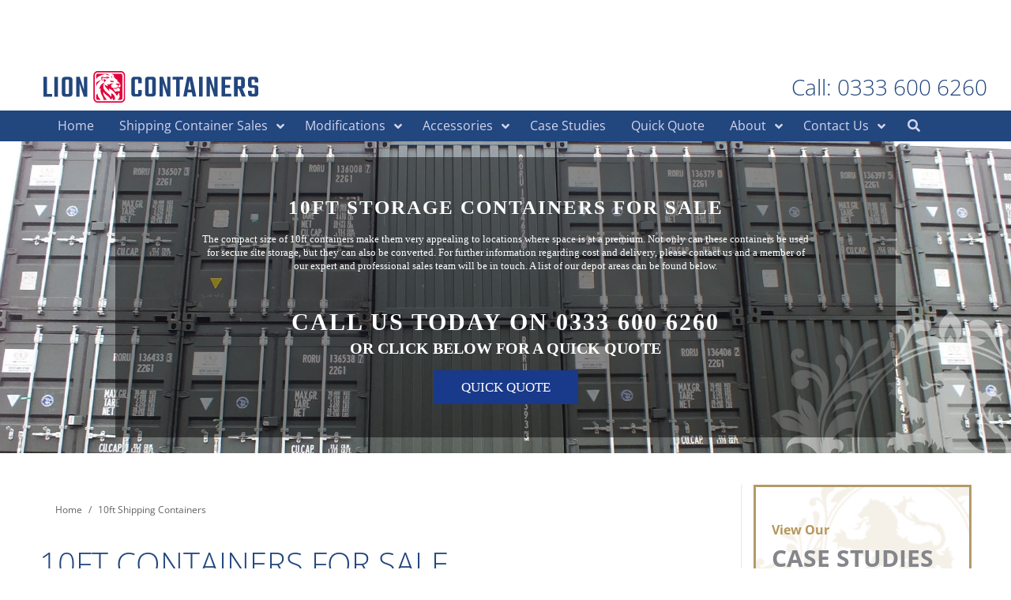

--- FILE ---
content_type: text/html; charset=UTF-8
request_url: https://www.lioncontainers.co.uk/10ft-storage-container-sales/
body_size: 66418
content:
<!DOCTYPE html>
<!--[if !(IE 6) | !(IE 7) | !(IE 8)  ]><!--><html lang="en-US" class="no-js">
<!--<![endif]--><head><script data-no-optimize="1">var litespeed_docref=sessionStorage.getItem("litespeed_docref");litespeed_docref&&(Object.defineProperty(document,"referrer",{get:function(){return litespeed_docref}}),sessionStorage.removeItem("litespeed_docref"));</script> <meta charset="UTF-8" /><meta name="viewport" content="width=device-width, initial-scale=1, maximum-scale=1, user-scalable=0"><meta name="theme-color" content="#b39a68"/><link rel="profile" href="https://gmpg.org/xfn/11" /><meta name='robots' content='index, follow, max-image-preview:large, max-snippet:-1, max-video-preview:-1' /><style>img:is([sizes="auto" i], [sizes^="auto," i]) { contain-intrinsic-size: 3000px 1500px }</style><title>10ft Containers For Sale | Lion Containers Ltd</title><meta name="description" content="10ft containers for sale, new and used at competitive prices, perfect for locations where space is at a premium. Call 0333 600 6260." /><link rel="canonical" href="https://www.lioncontainers.co.uk/10ft-storage-container-sales/" /><meta property="og:locale" content="en_US" /><meta property="og:type" content="article" /><meta property="og:title" content="Buy 10ft Containers in the UK from Lion Containers" /><meta property="og:description" content="10ft containers for sale, new and used at competitive prices." /><meta property="og:url" content="https://www.lioncontainers.co.uk/10ft-storage-container-sales/" /><meta property="og:site_name" content="Lion Containers Ltd" /><meta property="article:publisher" content="https://www.facebook.com/LionContainers/" /><meta property="article:modified_time" content="2021-11-25T09:51:24+00:00" /><meta property="og:image" content="https://www.lioncontainers.co.uk/wp-content/uploads/2018/10/Containers-1.jpg" /><meta property="og:image:width" content="1920" /><meta property="og:image:height" content="777" /><meta property="og:image:type" content="image/jpeg" /><meta name="twitter:card" content="summary_large_image" /><meta name="twitter:title" content="Buy 10ft Containers in the UK from Lion Containers" /><meta name="twitter:description" content="10ft containers for sale, new and used at competitive prices, perfect for smaller spaces. Call 0333 600 6260." /><meta name="twitter:image" content="https://www.lioncontainers.co.uk/wp-content/uploads/2018/10/Containers-1.jpg" /><meta name="twitter:site" content="@lioncontainers" /><meta name="twitter:label1" content="Est. reading time" /><meta name="twitter:data1" content="5 minutes" /> <script type="application/ld+json" class="yoast-schema-graph">{"@context":"https://schema.org","@graph":[{"@type":"WebPage","@id":"https://www.lioncontainers.co.uk/10ft-storage-container-sales/","url":"https://www.lioncontainers.co.uk/10ft-storage-container-sales/","name":"10ft Containers For Sale | Lion Containers Ltd","isPartOf":{"@id":"https://www.lioncontainers.co.uk/#website"},"primaryImageOfPage":{"@id":"https://www.lioncontainers.co.uk/10ft-storage-container-sales/#primaryimage"},"image":{"@id":"https://www.lioncontainers.co.uk/10ft-storage-container-sales/#primaryimage"},"thumbnailUrl":"https://www.lioncontainers.co.uk/wp-content/uploads/2018/10/Containers-1.jpg","datePublished":"2018-08-08T08:40:16+00:00","dateModified":"2021-11-25T09:51:24+00:00","description":"10ft containers for sale, new and used at competitive prices, perfect for locations where space is at a premium. Call 0333 600 6260.","breadcrumb":{"@id":"https://www.lioncontainers.co.uk/10ft-storage-container-sales/#breadcrumb"},"inLanguage":"en-US","potentialAction":[{"@type":"ReadAction","target":["https://www.lioncontainers.co.uk/10ft-storage-container-sales/"]}]},{"@type":"ImageObject","inLanguage":"en-US","@id":"https://www.lioncontainers.co.uk/10ft-storage-container-sales/#primaryimage","url":"https://www.lioncontainers.co.uk/wp-content/uploads/2018/10/Containers-1.jpg","contentUrl":"https://www.lioncontainers.co.uk/wp-content/uploads/2018/10/Containers-1.jpg","width":1920,"height":777},{"@type":"BreadcrumbList","@id":"https://www.lioncontainers.co.uk/10ft-storage-container-sales/#breadcrumb","itemListElement":[{"@type":"ListItem","position":1,"name":"Home","item":"https://www.lioncontainers.co.uk/"},{"@type":"ListItem","position":2,"name":"10ft Shipping Containers"}]},{"@type":"WebSite","@id":"https://www.lioncontainers.co.uk/#website","url":"https://www.lioncontainers.co.uk/","name":"Lion Containers Ltd","description":"Shipping Containers For Storage And Conversion Projects","publisher":{"@id":"https://www.lioncontainers.co.uk/#organization"},"potentialAction":[{"@type":"SearchAction","target":{"@type":"EntryPoint","urlTemplate":"https://www.lioncontainers.co.uk/?s={search_term_string}"},"query-input":{"@type":"PropertyValueSpecification","valueRequired":true,"valueName":"search_term_string"}}],"inLanguage":"en-US"},{"@type":"Organization","@id":"https://www.lioncontainers.co.uk/#organization","name":"Lion Containers Ltd","url":"https://www.lioncontainers.co.uk/","logo":{"@type":"ImageObject","inLanguage":"en-US","@id":"https://www.lioncontainers.co.uk/#/schema/logo/image/","url":"https://www.lioncontainers.co.uk/wp-content/uploads/2018/03/lioncontainerslogo.png","contentUrl":"https://www.lioncontainers.co.uk/wp-content/uploads/2018/03/lioncontainerslogo.png","width":150,"height":150,"caption":"Lion Containers Ltd"},"image":{"@id":"https://www.lioncontainers.co.uk/#/schema/logo/image/"},"sameAs":["https://www.facebook.com/LionContainers/","https://x.com/lioncontainers","https://www.instagram.com/lioncontainers/?hl=en"]}]}</script> <link rel='dns-prefetch' href='//js-eu1.hs-scripts.com' /><link rel='dns-prefetch' href='//maps.googleapis.com' /><link rel='dns-prefetch' href='//fonts.googleapis.com' /><link rel='dns-prefetch' href='//www.lioncontainers.co.uk' /><link rel='dns-prefetch' href='//www.google-analytics.com' /><link rel='dns-prefetch' href='//secure.gravatar.com' /><link rel='dns-prefetch' href='//js.hs-banner.com' /><link rel='dns-prefetch' href='//js.hs-analytics.net' /><link rel='dns-prefetch' href='//js.hscollectedforms.net' /><link rel='dns-prefetch' href='//www.googletagmanager.com' /><link rel='dns-prefetch' href='//js.hs-scripts.com' /><link rel="alternate" type="application/rss+xml" title="Lion Containers Ltd &raquo; Feed" href="https://www.lioncontainers.co.uk/feed/" /><link rel="alternate" type="application/rss+xml" title="Lion Containers Ltd &raquo; Comments Feed" href="https://www.lioncontainers.co.uk/comments/feed/" /><style id="litespeed-ccss">img:is([sizes="auto"i],[sizes^="auto,"i]){contain-intrinsic-size:3000px 1500px}ol,ul{box-sizing:border-box}:root{--wp--preset--font-size--normal:16px;--wp--preset--font-size--huge:42px}.screen-reader-text{border:0;clip-path:inset(50%);height:1px;margin:-1px;overflow:hidden;padding:0;position:absolute;width:1px;word-wrap:normal!important}html :where(img[class*=wp-image-]){height:auto;max-width:100%}:root{--wp--preset--aspect-ratio--square:1;--wp--preset--aspect-ratio--4-3:4/3;--wp--preset--aspect-ratio--3-4:3/4;--wp--preset--aspect-ratio--3-2:3/2;--wp--preset--aspect-ratio--2-3:2/3;--wp--preset--aspect-ratio--16-9:16/9;--wp--preset--aspect-ratio--9-16:9/16;--wp--preset--color--black:#000000;--wp--preset--color--cyan-bluish-gray:#abb8c3;--wp--preset--color--white:#FFF;--wp--preset--color--pale-pink:#f78da7;--wp--preset--color--vivid-red:#cf2e2e;--wp--preset--color--luminous-vivid-orange:#ff6900;--wp--preset--color--luminous-vivid-amber:#fcb900;--wp--preset--color--light-green-cyan:#7bdcb5;--wp--preset--color--vivid-green-cyan:#00d084;--wp--preset--color--pale-cyan-blue:#8ed1fc;--wp--preset--color--vivid-cyan-blue:#0693e3;--wp--preset--color--vivid-purple:#9b51e0;--wp--preset--color--accent:#b39a68;--wp--preset--color--dark-gray:#111;--wp--preset--color--light-gray:#767676;--wp--preset--gradient--vivid-cyan-blue-to-vivid-purple:linear-gradient(135deg,rgba(6,147,227,1) 0%,rgb(155,81,224) 100%);--wp--preset--gradient--light-green-cyan-to-vivid-green-cyan:linear-gradient(135deg,rgb(122,220,180) 0%,rgb(0,208,130) 100%);--wp--preset--gradient--luminous-vivid-amber-to-luminous-vivid-orange:linear-gradient(135deg,rgba(252,185,0,1) 0%,rgba(255,105,0,1) 100%);--wp--preset--gradient--luminous-vivid-orange-to-vivid-red:linear-gradient(135deg,rgba(255,105,0,1) 0%,rgb(207,46,46) 100%);--wp--preset--gradient--very-light-gray-to-cyan-bluish-gray:linear-gradient(135deg,rgb(238,238,238) 0%,rgb(169,184,195) 100%);--wp--preset--gradient--cool-to-warm-spectrum:linear-gradient(135deg,rgb(74,234,220) 0%,rgb(151,120,209) 20%,rgb(207,42,186) 40%,rgb(238,44,130) 60%,rgb(251,105,98) 80%,rgb(254,248,76) 100%);--wp--preset--gradient--blush-light-purple:linear-gradient(135deg,rgb(255,206,236) 0%,rgb(152,150,240) 100%);--wp--preset--gradient--blush-bordeaux:linear-gradient(135deg,rgb(254,205,165) 0%,rgb(254,45,45) 50%,rgb(107,0,62) 100%);--wp--preset--gradient--luminous-dusk:linear-gradient(135deg,rgb(255,203,112) 0%,rgb(199,81,192) 50%,rgb(65,88,208) 100%);--wp--preset--gradient--pale-ocean:linear-gradient(135deg,rgb(255,245,203) 0%,rgb(182,227,212) 50%,rgb(51,167,181) 100%);--wp--preset--gradient--electric-grass:linear-gradient(135deg,rgb(202,248,128) 0%,rgb(113,206,126) 100%);--wp--preset--gradient--midnight:linear-gradient(135deg,rgb(2,3,129) 0%,rgb(40,116,252) 100%);--wp--preset--font-size--small:13px;--wp--preset--font-size--medium:20px;--wp--preset--font-size--large:36px;--wp--preset--font-size--x-large:42px;--wp--preset--spacing--20:0.44rem;--wp--preset--spacing--30:0.67rem;--wp--preset--spacing--40:1rem;--wp--preset--spacing--50:1.5rem;--wp--preset--spacing--60:2.25rem;--wp--preset--spacing--70:3.38rem;--wp--preset--spacing--80:5.06rem;--wp--preset--shadow--natural:6px 6px 9px rgba(0, 0, 0, 0.2);--wp--preset--shadow--deep:12px 12px 50px rgba(0, 0, 0, 0.4);--wp--preset--shadow--sharp:6px 6px 0px rgba(0, 0, 0, 0.2);--wp--preset--shadow--outlined:6px 6px 0px -3px rgba(255, 255, 255, 1), 6px 6px rgba(0, 0, 0, 1);--wp--preset--shadow--crisp:6px 6px 0px rgba(0, 0, 0, 1)}.fas{-moz-osx-font-smoothing:grayscale;-webkit-font-smoothing:antialiased;display:inline-block;font-style:normal;font-variant:normal;text-rendering:auto;line-height:1}.fa-fw{text-align:center;width:1.25em}.fa-angle-down:before{content:""}.fa-bars:before{content:""}.fa-search:before{content:""}.fas{font-family:"Font Awesome 5 Free";font-weight:900}[class*=icomoon-the7-],[class*=the7-mw-],[class^=the7-mw-]{font-family:icomoon-the7-font!important;speak:none;font-style:normal;font-weight:400;font-variant:normal;text-transform:none;line-height:1;-webkit-font-smoothing:antialiased;-moz-osx-font-smoothing:grayscale}[class*=the7-mw-]:before,[class^=the7-mw-]:before{font-family:inherit!important;margin:0!important}.icomoon-the7-font-the7-phone-05:before{content:""}.the7-mw-icon-search-bold:before{content:"󬁑"}.fas{-moz-osx-font-smoothing:grayscale;-webkit-font-smoothing:antialiased;display:inline-block;font-style:normal;font-variant:normal;text-rendering:auto;line-height:1}.fa-fw{text-align:center;width:1.25em}.fa-angle-down:before{content:""}.fa-bars:before{content:""}.fa-search:before{content:""}.fas{font-family:"Font Awesome 5 Free"}.fas{font-weight:900}#page .fas{font-family:"Font Awesome 5 Free";font-weight:900}#page .fas:before{font-weight:inherit}.vc_row:after,.vc_row:before{content:" ";display:table}.vc_row:after{clear:both}.vc_column_container{width:100%}.vc_row{margin-left:-15px;margin-right:-15px}.vc_col-sm-12{box-sizing:border-box;min-height:1px;padding-left:15px;padding-right:15px;position:relative}@media (min-width:768px){.vc_col-sm-12{float:left}.vc_col-sm-12{width:100%}}#content .wpb_text_column :last-child,.wpb_text_column :last-child{margin-bottom:0}.wpb_content_element{margin-bottom:35px}.wpb-content-wrapper{border:none;display:block;margin:0;overflow:unset;padding:0}.vc_column-inner:after,.vc_column-inner:before{content:" ";display:table}.vc_column-inner:after{clear:both}.vc_column_container{padding-left:0;padding-right:0}.vc_column_container>.vc_column-inner{box-sizing:border-box;padding-left:15px;padding-right:15px;width:100%}.vc_btn3-container{display:block;margin-bottom:21.73913043px;max-width:100%}.vc_btn3-container.vc_btn3-inline{display:inline-block;vertical-align:top}.vc_general.vc_btn3{background-color:initial;background-image:none;border:1px solid #0000;box-sizing:border-box;color:#5472d2;display:inline-block;margin-bottom:0;text-align:center;vertical-align:middle;word-wrap:break-word;box-shadow:none;font-size:14px;line-height:normal;padding:14px 20px;position:relative;text-decoration:none;top:0}.vc_general.vc_btn3.vc_btn3-style-outline{padding:13px 19px}.vc_btn3.vc_btn3-style-modern{background-image:linear-gradient(180deg,#fff3 0,#ffffff03);background-repeat:repeat-x}.vc_btn3.vc_btn3-style-outline{border-width:2px}.vc_btn3.vc_btn3-shape-square{border-radius:0}.vc_btn3.vc_btn3-size-sm{font-size:12px;padding:11px 16px}.vc_btn3.vc_btn3-size-md{font-size:14px;padding:14px 20px}.vc_btn3.vc_btn3-size-md.vc_btn3-style-outline{padding:13px 19px}.vc_btn3.vc_btn3-color-chino{background-color:#cec2ab;color:#fff}.vc_btn3.vc_btn3-color-chino.vc_btn3-style-outline{background-color:initial;border-color:#cec2ab;color:#cec2ab}.vc_btn3.vc_btn3-color-chino.vc_btn3-style-modern{background-color:#cec2ab;border-color:#cec2ab;color:#fff}.vc_btn3-container.vc_btn3-center{text-align:center}aside,header,nav,section{display:block}*{padding:0;margin:0}html{font-size:100%;-webkit-text-size-adjust:100%;-ms-text-size-adjust:100%}strong{font-weight:700}ol,ul{list-style:none}img{border:0;-ms-interpolation-mode:bicubic}svg:not(:root){overflow:hidden}form{margin:0}legend{border:0;padding:0;white-space:normal}button,input{font-size:100%;margin:0;vertical-align:baseline}button,input{line-height:normal}button,input[type=submit]{-webkit-appearance:button}input[type=checkbox]{box-sizing:border-box;padding:0}input[type=search]{-webkit-appearance:textfield;-moz-box-sizing:content-box;-webkit-box-sizing:content-box;box-sizing:content-box}input[type=search]::-webkit-search-cancel-button,input[type=search]::-webkit-search-decoration{-webkit-appearance:none}button::-moz-focus-inner,input::-moz-focus-inner{border:0;padding:0}.pswp{display:none;position:absolute;width:100%;height:100%;left:0;top:0;-ms-touch-action:none;touch-action:none;z-index:9500;-webkit-text-size-adjust:100%;-webkit-backface-visibility:hidden;outline:0}.pswp::after,.pswp::before{content:" ";display:table}.pswp *{-webkit-box-sizing:border-box;box-sizing:border-box}.pswp__bg{position:absolute;left:0;top:0;width:100%;height:100%;background:#000;opacity:0;-webkit-transform:translateZ(0);transform:translateZ(0);-webkit-backface-visibility:hidden;will-change:opacity}.pswp__scroll-wrap{position:absolute;left:0;top:0;width:100%;height:100%;overflow:hidden}.pswp__container{-ms-touch-action:none;touch-action:none;position:absolute;left:0;right:0;top:0;bottom:0;-webkit-backface-visibility:hidden}.pswp__container{-webkit-touch-callout:none}.pswp__item{position:absolute;left:0;right:0;top:0;bottom:0;overflow:hidden}.pswp__caption .pswp__caption__center{text-align:center}.pswp button.pswp__button{height:1.5em;width:1.5em;margin-top:-.75em;background:0 0!important;opacity:.5}.pswp button.pswp__button:before{display:block;width:100%;height:100%;content:"";background-color:#fff!important}.pswp .pswp__top-bar button.pswp__button{height:26px;width:26px;margin-top:-13px;top:50%;margin-right:15px}.pswp button.pswp__button--close{margin-right:15px}.pswp button.pswp__button--close:before{-webkit-mask:url(https://www.lioncontainers.co.uk/wp-content/themes/dt-the7/images/x-lg.svg);mask-image:url(https://www.lioncontainers.co.uk/wp-content/themes/dt-the7/images/x-lg.svg);-webkit-mask-repeat:no-repeat;mask-repeat:no-repeat;-webkit-mask-position:right center;mask-position:right center;-webkit-mask-size:26px;mask-size:26px}.pswp__button--share:before{-webkit-mask:url(https://www.lioncontainers.co.uk/wp-content/themes/dt-the7/images/the7-share-fill.svg);mask-image:url(https://www.lioncontainers.co.uk/wp-content/themes/dt-the7/images/the7-share-fill.svg);-webkit-mask-repeat:no-repeat;mask-repeat:no-repeat;-webkit-mask-position:right center;mask-position:right center}.pswp .pswp__button--arrow--left:before,.pswp .pswp__button--arrow--right:before{position:static;display:flex;justify-content:center;align-items:center;width:1.5em;height:1.5em}.pswp button.pswp__button.pswp__button--arrow--left:before{background-image:none!important;-webkit-mask:url(https://www.lioncontainers.co.uk/wp-content/themes/dt-the7/images/the7-chevron-left.svg);mask-image:url(https://www.lioncontainers.co.uk/wp-content/themes/dt-the7/images/the7-chevron-left.svg);-webkit-mask-repeat:no-repeat;mask-repeat:no-repeat;-webkit-mask-position:right center;mask-position:right center}.pswp button.pswp__button.pswp__button--arrow--right:before{background-image:none!important;-webkit-mask:url(https://www.lioncontainers.co.uk/wp-content/themes/dt-the7/images/the7-chevron-right.svg);mask-image:url(https://www.lioncontainers.co.uk/wp-content/themes/dt-the7/images/the7-chevron-right.svg);-webkit-mask-repeat:no-repeat;mask-repeat:no-repeat;-webkit-mask-position:right center;mask-position:right center}.pswp .pswp__share-tooltip{border-radius:0}.pswp__share-tooltip:before{content:"";display:block;width:0;height:0;position:absolute;top:-12px;right:15px;border:6px solid #fff0;border-bottom-color:#FFF}.pswp__button{position:relative;background:0 0;overflow:visible;-webkit-appearance:none;display:block;border:0;padding:0;margin:0;float:right;opacity:.75;-webkit-box-shadow:none;box-shadow:none}.pswp__button::-moz-focus-inner{padding:0;border:0}.pswp__button,.pswp__button--arrow--left:before,.pswp__button--arrow--right:before{width:44px;height:44px}.pswp__button--fs{display:none}.pswp__button--zoom{display:none}.pswp__button--arrow--left,.pswp__button--arrow--right{background:0 0;top:50%;margin-top:-50px;width:70px;height:100px;position:absolute}.pswp__button--arrow--left{left:0}.pswp__button--arrow--right{right:0}.pswp__button--arrow--left:before,.pswp__button--arrow--right:before{content:"";top:35px;background-color:rgb(0 0 0/.3);height:30px;width:32px;position:absolute}.pswp__button--arrow--left:before{left:6px}.pswp__button--arrow--right:before{left:0;right:6px}.pswp__share-modal{display:block;background:rgb(0 0 0/.5);width:100%;height:100%;top:0;left:0;padding:10px;position:absolute;z-index:1600;opacity:0;-webkit-backface-visibility:hidden;will-change:opacity}.pswp__share-modal--hidden{display:none}.pswp__share-tooltip{min-width:150px;z-index:1620;position:absolute;background:#FFF;top:56px;border-radius:2px;display:block;width:auto;right:44px;-webkit-box-shadow:0 2px 5px rgb(0 0 0/.25);box-shadow:0 2px 5px rgb(0 0 0/.25);-webkit-transform:translateY(6px);-ms-transform:translateY(6px);transform:translateY(6px);-webkit-backface-visibility:hidden;will-change:transform}.pswp__counter{position:absolute;left:0;top:0;height:44px;font-size:13px;line-height:44px;color:#FFF;opacity:.75;padding:0 10px}.pswp__caption{position:absolute;left:0;bottom:0;width:100%;min-height:44px}.pswp__caption__center{text-align:left;max-width:420px;margin:0 auto;font-size:13px;padding:10px;line-height:20px;color:#CCC}.pswp__preloader{width:44px;height:44px;position:absolute;top:0;left:50%;margin-left:-22px;opacity:0;will-change:opacity;direction:ltr}.pswp__preloader__icn{width:20px;height:20px;margin:12px}@media screen and (max-width:1024px){.pswp__preloader{position:relative;left:auto;top:auto;margin:0;float:right}}.pswp__ui{-webkit-font-smoothing:auto;visibility:visible;opacity:1;z-index:1550}.pswp__top-bar{position:absolute;left:0;top:0;height:44px;width:100%}.pswp__caption,.pswp__top-bar{-webkit-backface-visibility:hidden;will-change:opacity}.pswp__caption,.pswp__top-bar{background-color:rgb(0 0 0/.5)}.pswp__ui--hidden .pswp__button--arrow--left,.pswp__ui--hidden .pswp__button--arrow--right,.pswp__ui--hidden .pswp__caption,.pswp__ui--hidden .pswp__top-bar{opacity:.001}.page-inner{-ms-grid-column:1;-ms-grid-row:2;grid-area:page-inner}#main-slideshow,.photo-scroller{-ms-grid-column:1;-ms-grid-row:2;grid-area:slider}.masthead{-ms-grid-column:1;-ms-grid-row:1;grid-area:header}.side-header-v-stroke.masthead,.side-header.masthead{-ms-grid-column:1;grid-area:header-side}.checkout-page-title{grid-area:checkout;-ms-grid-column:1;-ms-grid-row:4}.page-title{-ms-grid-column:1;-ms-grid-row:3;grid-area:title}.fancy-header{-ms-grid-column:1;-ms-grid-row:3;grid-area:fancyheader}.elementor-location-header{grid-area:elementor-header}#main{-ms-grid-column:1;-ms-grid-row:5;grid-area:main}.footer{-ms-grid-column:1;-ms-grid-row:6;grid-area:footer}.responsive-off .sidebar{grid-area:sidebar;-ms-grid-row:1}.responsive-off .content{grid-area:content;-ms-grid-row:1}.content,.sidebar,.wf-wrap,.wpb_row{box-sizing:border-box}.wf-table{display:table;width:100%}.wf-wrap{max-width:100%;padding:0 44px;margin:0 auto}.breadcrumbs li:first-child:before{content:""}.breadcrumbs li:before{position:absolute;left:0;top:0;width:15px;height:13px;content:"/";opacity:.5;text-align:left;z-index:3}.breadcrumbs li:before{opacity:1}.breadcrumbs{list-style:none}.breadcrumbs li{position:relative;display:inline-block;padding-left:12px;margin-left:8px}.breadcrumbs li:first-child{padding-left:0;margin-left:0;background:0 0!important}.breadcrumbs li a{color:inherit}.breadcrumbs a{text-decoration:none}.sidebar{position:relative;z-index:9}.sidebar .sidebar-content{box-sizing:border-box}.sidebar-right .wf-wrap:after,.sidebar-right .wf-wrap:before{content:"";display:table}.sidebar .widget,.sidebar-content .widget{padding:0}.sidebar:not(.solid-bg):not(.bg-under-widget) .widget:first-child{padding-top:0}.sidebar .widget:first-child,.sidebar-content .widget:first-child{border-top:none}.widget:after,.widget:before{content:"";display:table;clear:both}.textwidget a{text-decoration:none}.textwidget *{max-width:100%}.textwidget p:last-child{margin-bottom:0}body{overflow-x:hidden}h1{margin-bottom:10px;clear:both}p{margin-bottom:10px}a{text-decoration:underline}.content ol{margin:0 0 10px 20px}.content ol{list-style-type:decimal}img[class*=wp-image-],img[class*=attachment-]{max-width:100%;height:auto}.assistive-text{position:absolute!important;clip:rect(1px,1px,1px,1px)}#page{position:relative;overflow:hidden}.main-gradient{display:none}#main{padding:50px 0}.screen-reader-text{clip:rect(1px,1px,1px,1px);height:1px;overflow:hidden;position:absolute!important;width:1px}#page .skip-link{background-color:#f1f1f1;box-shadow:0 0 1px 1px rgb(0 0 0/.2);color:#21759b;display:block;font-size:14px;font-weight:700;left:-9999em;outline:0;padding:15px 23px 14px;text-decoration:none;text-transform:none;top:-9999em}input[type=text]:not(.elementor-field):not(.searchform-s),input[type=search]:not(.elementor-field){margin-bottom:10px;border-style:var(--the7-form-border);box-sizing:border-box}input[type=text]{-webkit-appearance:none;-moz-appearance:none;-ms-appearance:none;appearance:none;outline:0}input[type=submit]{position:relative;display:inline-flex;align-items:center;justify-content:center;text-decoration:none;white-space:nowrap}.shortcode-banner{position:relative;overflow:hidden;background-position:center;line-height:0;opacity:1;-ms-filter:"progid:DXImageTransform.Microsoft.Alpha(Opacity=100)";background-size:cover}.shortcode-banner,.shortcode-banner-inside{box-sizing:border-box}.wf-table .shortcode-banner-inside{display:table-cell;vertical-align:middle}.shortcode-banner-bg{height:100%;background-clip:padding-box;box-sizing:border-box}.shortcode-banner-inside{overflow:hidden;width:100%;height:100%;padding:15px 20px;background-clip:padding-box}.dt-text-title{grid-area:header;max-width:100%}@media all and (-ms-high-contrast:none){.popup-search-wrap{box-shadow:0 0 4px rgb(0 0 0/.2)}}.dt-text-desc{grid-area:desc;max-width:100%}.icon-with-text-shortcode .text-icon{grid-area:icon;text-decoration:none}.icon-with-text-shortcode .default-btn-shortcode{justify-self:start;grid-area:button}.masthead{position:relative;z-index:102;box-sizing:border-box}.masthead:not(.side-header){display:-ms-flexbox;-ms-flex-direction:column}.top-bar{position:relative;display:-ms-flexbox;display:-ms-flex;display:flex;margin-top:0;box-sizing:border-box}.top-bar-bg,.top-bar:after{position:absolute;bottom:0;left:0;width:100%;height:100%;content:"";box-sizing:content-box}.top-bar:after{height:1px}.top-bar-bg{padding:0 1000px;margin-left:-1000px}.top-bar>.mini-widgets{display:-ms-flexbox;display:-ms-flex;display:flex;-ms-align-items:center;-ms-flex-align:center;align-items:center;-ms-flex:1 1 auto;flex:1 1 auto;-ms-justify-content:flex-start;justify-content:flex-start;-ms-flex-pack:start;-ms-flex-flow:row wrap;flex-flow:row wrap}.top-bar .mini-widgets.right-widgets,.top-bar .mini-widgets:last-child{-ms-justify-content:flex-end;justify-content:flex-end;-ms-flex-pack:end}.top-bar *{font-size:inherit;line-height:inherit}.top-bar a{text-decoration:none}.branding{line-height:0;font-size:0}.branding>a{display:block}.branding a img,.branding img{max-width:100%;height:auto}.masthead .mini-widgets>*{display:inline-block;margin-left:10px;margin-right:10px}.masthead:not(.side-header) .mini-widgets>:first-child{margin-left:0}.masthead:not(.side-header) .mini-widgets>:last-child{margin-right:0}.mini-contacts{position:relative;margin:0}.masthead .mini-contacts{display:-ms-inline-flexbox;display:-ms-inline-flex;display:inline-flex;-ms-align-items:center;-ms-flex-align:center;align-items:center}.mini-contacts i{margin-right:5px}.masthead .mini-search{position:relative;display:inline-block;vertical-align:middle;z-index:10;max-width:100%}.popup-search .popup-search-wrap{background:#fff}.popup-search .popup-search-wrap:before{border-bottom-color:#fff}.searchform{position:relative;z-index:3;max-width:100%}.searchform .field{max-width:100%;border-style:solid;box-sizing:border-box}.popup-search-wrap{padding:10px;position:absolute;right:-10px;top:38px;visibility:hidden;-webkit-filter:drop-shadow(0 0 4px rgb(0 0 0/.2));filter:drop-shadow(0 0 4px rgb(0 0 0/.2));-webkit-backface-visibility:hidden;-webkit-transform:translate3d(0,0,0)}.popup-search-wrap:before{position:absolute;top:-7px;right:20px;width:0;height:0;border-left:5px solid #fff0;border-right:5px solid #fff0;border-bottom:7px solid red;content:""}.popup-search-wrap .search-icon{position:absolute;top:0;right:20px;height:100%}.mini-search input[type=text]{margin-bottom:0}.popup-search .searchform .submit{border:none;background-color:#fff0;text-decoration:none}.mini-search .submit{display:-ms-flexbox;display:-ms-flex;display:flex;-ms-align-items:center;-ms-flex-align:center;align-items:center;border:none;background-color:#fff0;text-decoration:none}.mini-search .search-icon{text-decoration:none;background-repeat:no-repeat;background-position:center center}.mini-search .search-icon{display:-ms-flexbox;display:-ms-flex;display:flex;-ms-align-items:center;-ms-flex-align:center;align-items:center}.popup-search .submit i{font-size:16px}.masthead .mini-search .searchsubmit{display:none}.text-area{position:relative;display:inline-block;vertical-align:middle}.mini-widgets .text-area a:not(.dt-btn){text-decoration:underline}.dt-close-mobile-menu-icon{position:relative}.dt-close-mobile-menu-icon:after,.dt-close-mobile-menu-icon:before{position:absolute;top:0;left:0;width:100%;height:100%;content:"";border-radius:inherit;box-sizing:border-box}.dt-close-mobile-menu-icon:after{opacity:0}.dt-close-mobile-menu-icon:before{opacity:1}.menu-text{display:block}.top-header .level-arrows-on .menu-text:after{position:absolute;top:50%;margin-top:-4px;right:0;width:8px;height:8px;content:"";-webkit-mask:url(https://www.lioncontainers.co.uk/wp-content/themes/dt-the7/images/the7-chevron-down.svg);mask-image:url(https://www.lioncontainers.co.uk/wp-content/themes/dt-the7/images/the7-chevron-down.svg);-webkit-mask-repeat:no-repeat;mask-repeat:no-repeat;-webkit-mask-position:right center;mask-position:right center;-webkit-mask-size:8px;mask-size:8px}.sub-nav{position:absolute;visibility:hidden;z-index:200;top:100%;left:0;width:240px;opacity:0}.sub-nav{padding:0;box-shadow:0 0 4px rgb(0 0 0/.2);box-sizing:border-box}.sub-nav>li{position:relative;display:block;box-sizing:border-box}.sub-nav li:first-child:before{display:none}.sub-nav>li>a{position:relative;display:-ms-flexbox;display:-ms-flex;display:flex;-ms-align-items:center;-ms-flex-align:center;align-items:center;-ms-align-content:center;align-content:center;-ms-flex-line-pack:center;text-decoration:none}.sub-nav li a{box-sizing:border-box}.sub-nav .sub-nav{left:241px;top:0;margin-top:0}.dt-mobile-header .sub-nav>li,.mobile-main-nav>li{display:-ms-flexbox;display:-ms-flex;display:flex;-ms-flex-flow:row wrap;flex-flow:row wrap}.dt-mobile-header .mobile-main-nav>li>.sub-nav,.dt-mobile-header .mobile-main-nav>li>.sub-nav .sub-nav{position:relative;display:none;top:0;left:0;width:100%;padding:0;visibility:visible;opacity:1;z-index:auto}.mobile-main-nav .sub-nav{background:0 0;box-shadow:none}.dt-mobile-header{position:fixed;top:0;height:100%;min-height:100%;width:500px;max-width:100%;z-index:9602;box-sizing:border-box;background-color:grey;transform:translate3d(-100%,0,0);overflow:hidden}.right-mobile-menu .dt-mobile-header{right:0;transform:translate3d(100%,0,0)}html:not(.touchevents) .dt-mobile-header::-webkit-scrollbar{width:13px}html:not(.touchevents) .dt-mobile-header::-webkit-scrollbar-thumb{border-radius:10px;background-color:#1ebac8;border:4px solid #fff;box-sizing:border-box}.mobile-mini-widgets-in-menu{display:none}.mobile-mini-widgets-in-menu{padding:30px 0}.mobile-main-nav{display:-ms-flexbox;display:-ms-flex;display:flex;-ms-flex-flow:column nowrap;flex-flow:column nowrap;-ms-flex:10 1 auto;flex:10 1 auto}.mobile-main-nav>li{position:relative;display:-ms-flexbox;display:-ms-flex;display:flex}.mobile-menu-show-divider .mobile-main-nav>li:before{content:"";position:absolute;top:-.5px;height:0;width:100%;max-width:100%;left:0}.mobile-menu-show-divider .mobile-main-nav>li:first-child:before{display:none}.mobile-main-nav>li>a{text-decoration:none;position:relative;display:-ms-flexbox;display:-ms-flex;display:flex;-ms-align-items:center;-ms-flex-align:center;align-items:center;padding:10px 30px 10px 0;-ms-flex-positive:1;-ms-flex-grow:1;flex-grow:1}.mobile-main-nav .sub-nav{margin-left:20px}#page #mobile-menu .sub-nav>li{padding:0;width:100%}#page .mobile-main-nav .sub-nav{width:100%}.mobile-main-nav .sub-nav .sub-nav{left:0}.mobile-main-nav .sub-nav>li>a{padding:10px 30px 10px 0;margin:0;-ms-flex-positive:1;-ms-flex-grow:1;flex-grow:1}.dt-close-mobile-menu-icon{display:-ms-inline-flexbox;display:-ms-inline-flex;display:inline-flex;-ms-align-items:center;-ms-flex-align:center;align-items:center;-ms-flex-pack:center;-ms-justify-content:center;justify-content:center;position:absolute;top:0;z-index:9999;opacity:0;min-width:12px;min-height:12px}.dt-close-mobile-menu-icon .close-line-wrap{position:relative;width:22px;height:100%}.fade-medium-mobile-menu-close-icon .dt-close-mobile-menu-icon .close-line-wrap{width:20px;height:20px}.dt-close-mobile-menu-icon span{position:relative;display:block;margin:0;z-index:2}.dt-close-mobile-menu-icon .close-line{display:inline-block;transform-origin:50% 50%;width:22px;height:2px;position:absolute;left:0;content:""}.fade-medium-mobile-menu-close-icon .dt-close-mobile-menu-icon .close-line{width:20px;top:50%;margin-top:-1px}.dt-close-mobile-menu-icon .close-line:nth-child(2){display:none}.dt-close-mobile-menu-icon .close-line:after,.dt-close-mobile-menu-icon .close-line:before{position:absolute;top:0;left:0;width:100%;height:100%;content:"";border-radius:inherit;box-sizing:border-box}.dt-close-mobile-menu-icon .close-line:after{opacity:0}.dt-close-mobile-menu-icon .close-line:before{opacity:1}.dt-close-mobile-menu-icon .close-line:first-child{transform:rotate3d(0,0,1,45deg)}.dt-close-mobile-menu-icon .close-line:last-child{transform:rotate3d(0,0,1,-45deg)}.scroll-top{position:fixed;display:-ms-flexbox;display:-ms-flex;display:flex;-ms-align-items:center;-ms-flex-align:center;align-items:center;-ms-flex-pack:center;-ms-justify-content:center;justify-content:center;right:10px;bottom:10px;width:40px;height:40px;opacity:0;z-index:-1;-ms-filter:"progid:DXImageTransform.Microsoft.Alpha(Opacity=0)";text-decoration:none;background-color:#000;background-color:rgb(0 0 0/.2)}.scroll-top svg{text-transform:none;width:24px;line-height:1;fill:#fff}:root{--the7-accent-bg-color:#b39a68;--the7-accent-color:#b39a68;--the7-additional-logo-elements-color:#22467e;--the7-additional-logo-elements-font-family:"Open Sans", Helvetica, Arial, Verdana, sans-serif;--the7-additional-logo-elements-font-size:28px;--the7-additional-logo-elements-font-style:normal;--the7-additional-logo-elements-font-weight:300;--the7-additional-logo-elements-icon-color:#22467e;--the7-additional-logo-elements-icon-size:16px;--the7-additional-menu-elements-color:#22467e;--the7-additional-menu-elements-font-family:"Open Sans", Helvetica, Arial, Verdana, sans-serif;--the7-additional-menu-elements-font-size:28px;--the7-additional-menu-elements-font-style:normal;--the7-additional-menu-elements-font-weight:300;--the7-additional-menu-elements-icon-color:#22467e;--the7-additional-menu-elements-icon-size:16px;--the7-base-border-radius:1px;--the7-base-color:#646363;--the7-base-font-family:"Open Sans", Helvetica, Arial, Verdana, sans-serif;--the7-base-font-size:13px;--the7-base-font-weight:400;--the7-base-line-height:25px;--the7-beautiful-loading-bg:#ffffff;--the7-beautiful-spinner-color:rgba(51,51,51,0.3);--the7-body-bg-attachment:fixed;--the7-body-bg-color:#ffffff;--the7-body-bg-image:none;--the7-body-bg-position-x:left;--the7-body-bg-position-y:top;--the7-body-bg-repeat:repeat;--the7-body-bg-size:auto;--the7-border-radius-size:1px;--the7-bottom-bar-bottom-padding:5px;--the7-bottom-bar-height:40px;--the7-bottom-bar-line-size:1px;--the7-bottom-bar-menu-switch:990px;--the7-bottom-bar-switch:990px;--the7-bottom-bar-top-padding:5px;--the7-bottom-bg-color:#dedede;--the7-bottom-bg-image:none;--the7-bottom-bg-position-x:center;--the7-bottom-bg-position-y:top;--the7-bottom-bg-repeat:repeat;--the7-bottom-color:#646363;--the7-bottom-content-padding:0px;--the7-bottom-input-border-width:1px;--the7-bottom-input-padding:5px;--the7-bottom-logo-bottom-padding:10px;--the7-bottom-logo-left-padding:0px;--the7-bottom-logo-right-padding:15px;--the7-bottom-logo-top-padding:10px;--the7-bottom-overlay-content-padding:0px;--the7-box-width:1340px;--the7-breadcrumbs-bg-color:rgba(255,255,255,0.2);--the7-breadcrumbs-border-color:rgba(130,36,227,0.2);--the7-breadcrumbs-border-radius:2px;--the7-breadcrumbs-border-width:0px;--the7-breadcrumbs-font-family:"Arial", Helvetica, Arial, Verdana, sans-serif;--the7-breadcrumbs-font-size:13px;--the7-breadcrumbs-line-height:23px;--the7-breadcrumbs-margin-bottom:0px;--the7-breadcrumbs-margin-left:0px;--the7-breadcrumbs-margin-right:0px;--the7-breadcrumbs-margin-top:8px;--the7-breadcrumbs-padding-bottom:0px;--the7-breadcrumbs-padding-left:0px;--the7-breadcrumbs-padding-right:0px;--the7-breadcrumbs-padding-top:0px;--the7-breadcrumbs-text-transform:none;--the7-btn-bg-color:#b39a68;--the7-btn-border-color:#b39a68;--the7-btn-border-hover-color:#b39a68;--the7-btn-color:#ffffff;--the7-btn-hover-bg-color-2:135deg, #23aadd 30%, #37ce9d 100%;--the7-btn-hover-bg-color:#23aadd;--the7-btn-hover-color:#ffffff;--the7-btn-l-border-radius:1px;--the7-btn-l-border-style:solid;--the7-btn-l-border-width:0px;--the7-btn-l-font-family:"Roboto", Helvetica, Arial, Verdana, sans-serif;--the7-btn-l-font-size:18px;--the7-btn-l-font-weight:700;--the7-btn-l-icon-size:18px;--the7-btn-l-letter-spacing:0px;--the7-btn-l-line-height:20px;--the7-btn-l-min-height:1px;--the7-btn-l-min-width:1px;--the7-btn-l-padding:16px 24px 16px 24px;--the7-btn-l-text-transform:none;--the7-btn-m-border-radius:1px;--the7-btn-m-border-style:solid;--the7-btn-m-border-width:0px;--the7-btn-m-font-family:"Roboto", Helvetica, Arial, Verdana, sans-serif;--the7-btn-m-font-size:14px;--the7-btn-m-font-weight:700;--the7-btn-m-icon-size:14px;--the7-btn-m-letter-spacing:0px;--the7-btn-m-line-height:16px;--the7-btn-m-min-height:1px;--the7-btn-m-min-width:1px;--the7-btn-m-padding:12px 18px 12px 18px;--the7-btn-m-text-transform:none;--the7-btn-s-border-radius:1px;--the7-btn-s-border-style:solid;--the7-btn-s-border-width:0px;--the7-btn-s-font-family:"Roboto", Helvetica, Arial, Verdana, sans-serif;--the7-btn-s-font-size:12px;--the7-btn-s-font-weight:700;--the7-btn-s-icon-size:12px;--the7-btn-s-letter-spacing:0px;--the7-btn-s-line-height:14px;--the7-btn-s-min-height:1px;--the7-btn-s-min-width:1px;--the7-btn-s-padding:8px 14px 7px 14px;--the7-btn-s-text-transform:none;--the7-button-shadow-blur:10px;--the7-button-shadow-color:rgba(0,0,0,0);--the7-button-shadow-horizontal:0px;--the7-button-shadow-hover-blur:10px;--the7-button-shadow-hover-color:rgba(0,0,0,0);--the7-button-shadow-hover-horizontal:0px;--the7-button-shadow-hover-spread:0px;--the7-button-shadow-hover-vertical:0px;--the7-button-shadow-spread:0px;--the7-button-shadow-vertical:0px;--the7-classic-menu-bottom-margin:0px;--the7-classic-menu-top-margin:0px;--the7-close-menu-caption-color-hover:#000000;--the7-close-menu-caption-color:#000000;--the7-close-menu-caption-font-family:"Roboto", Helvetica, Arial, Verdana, sans-serif;--the7-close-menu-caption-font-size:16px;--the7-close-menu-caption-gap:20px;--the7-close-menu-caption-text-transform:uppercase;--the7-close-mobile-menu-caption-color-hover:#ffffff;--the7-close-mobile-menu-caption-color:#ffffff;--the7-close-mobile-menu-caption-font-family:"Roboto", Helvetica, Arial, Verdana, sans-serif;--the7-close-mobile-menu-caption-font-size:16px;--the7-close-mobile-menu-caption-gap:10px;--the7-close-mobile-menu-caption-text-transform:none;--the7-content-boxes-bg:#f7f7f7;--the7-content-width:1300px;--the7-divider-bg-color:rgba(0,0,0,0);--the7-divider-color:rgba(51,51,51,0.12);--the7-filter-border-radius:1px;--the7-filter-decoration-line-size:2px;--the7-filter-font-family:"Roboto", Helvetica, Arial, Verdana, sans-serif;--the7-filter-font-size:13px;--the7-filter-font-weight:700;--the7-filter-item-margin-bottom:0px;--the7-filter-item-margin-left:3px;--the7-filter-item-margin-right:3px;--the7-filter-item-margin-top:0px;--the7-filter-item-padding-bottom:7px;--the7-filter-item-padding-left:14px;--the7-filter-item-padding-right:14px;--the7-filter-item-padding-top:8px;--the7-filter-pointer-bg-radius:1px;--the7-filter-pointer-border-width:2px;--the7-filter-text-transform:uppercase;--the7-first-switch-header-padding-left:20px;--the7-first-switch-header-padding-right:20px;--the7-first-switch-mobile-header-height:80px;--the7-first-switch:960px;--the7-float-menu-bg:#22467e;--the7-float-menu-height:100px;--the7-float-menu-line-decoration-color:rgba(51,51,51,0.11);--the7-float-menu-line-decoration-size:1px;--the7-floating-header-bg-image:none;--the7-floating-header-bg-position-x:center;--the7-floating-header-bg-position-y:center;--the7-floating-header-bg-repeat:repeat;--the7-floating-header-bg-size:auto;--the7-floating-logo-bottom-padding:0px;--the7-floating-logo-left-padding:15px;--the7-floating-logo-right-padding:18px;--the7-floating-logo-top-padding:0px;--the7-floating-menu-active-last-color:#d3d5ed;--the7-floating-menu-color-active:#d3d5ed;--the7-floating-menu-color-hover:#d3d5ed;--the7-floating-menu-color:#ffffff;--the7-floating-menu-hover-last-color:#d3d5ed;--the7-floating-mixed-logo-bottom-padding:0px;--the7-floating-mixed-logo-left-padding:0px;--the7-floating-mixed-logo-right-padding:0px;--the7-floating-mixed-logo-top-padding:0px;--the7-floating-mobile-logo-bottom-padding:0px;--the7-floating-mobile-logo-left-padding:0px;--the7-floating-mobile-logo-right-padding:0px;--the7-floating-mobile-logo-top-padding:0px;--the7-footer-bg-color:#22467e;--the7-footer-bg-image:none;--the7-footer-bg-position-x:center;--the7-footer-bg-position-y:top;--the7-footer-bg-repeat:repeat;--the7-footer-bottom-padding:24px;--the7-footer-decoration-line-size:1px;--the7-footer-left-padding:50px;--the7-footer-outline-color:rgba(129,215,66,0.96);--the7-footer-right-padding:50px;--the7-footer-switch-colums:778px;--the7-footer-switch:778px;--the7-footer-top-padding:24px;--the7-general-border-radius:1px;--the7-general-title-responsiveness:778px;--the7-h1-font-family:"Open Sans", Helvetica, Arial, Verdana, sans-serif;--the7-h1-font-size-desktop:40px;--the7-h1-font-size:40px;--the7-h1-font-weight:200;--the7-h1-line-height-desktop:54px;--the7-h1-line-height:54px;--the7-h1-text-transform:none;--the7-h2-font-family:"Open Sans", Helvetica, Arial, Verdana, sans-serif;--the7-h2-font-size-desktop:38px;--the7-h2-font-size:38px;--the7-h2-font-weight:200;--the7-h2-line-height-desktop:44px;--the7-h2-line-height:44px;--the7-h2-text-transform:none;--the7-h3-font-family:"Open Sans", Helvetica, Arial, Verdana, sans-serif;--the7-h3-font-size-desktop:28px;--the7-h3-font-size:28px;--the7-h3-font-weight:200;--the7-h3-line-height-desktop:34px;--the7-h3-line-height:34px;--the7-h3-text-transform:none;--the7-h4-font-family:"Open Sans", Helvetica, Arial, Verdana, sans-serif;--the7-h4-font-size-desktop:22px;--the7-h4-font-size:22px;--the7-h4-font-weight:200;--the7-h4-line-height-desktop:30px;--the7-h4-line-height:30px;--the7-h4-text-transform:none;--the7-h5-font-family:"Open Sans", Helvetica, Arial, Verdana, sans-serif;--the7-h5-font-size-desktop:18px;--the7-h5-font-size:18px;--the7-h5-font-weight:200;--the7-h5-line-height-desktop:26px;--the7-h5-line-height:26px;--the7-h5-text-transform:none;--the7-h6-font-family:"Open Sans", Helvetica, Arial, Verdana, sans-serif;--the7-h6-font-size-desktop:16px;--the7-h6-font-size:16px;--the7-h6-font-weight:200;--the7-h6-line-height-desktop:24px;--the7-h6-line-height:24px;--the7-h6-text-transform:none;--the7-hamburger-border-width:0px;--the7-hamburger-close-border-radius:0px;--the7-hamburger-close-border-width:0px;--the7-hamburger-mobile-close-border-radius:0px;--the7-hamburger-mobile-close-border-width:0px;--the7-header-bg-color:#ffffff;--the7-header-bg-image:none;--the7-header-bg-position-x:center;--the7-header-bg-position-y:center;--the7-header-bg-repeat:repeat;--the7-header-bg-size:auto;--the7-header-classic-menu-line-size:1px;--the7-header-decoration-size:1px;--the7-header-decoration:rgba(51,51,51,0.11);--the7-header-height:64px;--the7-header-left-padding:30px;--the7-header-mobile-left-padding:0px;--the7-header-mobile-menu-bottom-padding:30px;--the7-header-mobile-menu-left-padding:30px;--the7-header-mobile-menu-right-padding:15px;--the7-header-mobile-menu-top-padding:45px;--the7-header-mobile-right-padding:0px;--the7-header-right-padding:30px;--the7-header-side-content-width:400px;--the7-header-side-width:300px;--the7-header-slide-out-width:300px;--the7-header-switch-paddings:0px;--the7-header-transparent-bg-color:#eeee22;--the7-input-bg-color:#fdfdfd;--the7-input-border-color:rgba(51,51,51,0.12);--the7-input-border-radius:1px;--the7-input-color:#8b8d94;--the7-input-height:38px;--the7-left-content-padding:0px;--the7-left-input-border-width:1px;--the7-left-input-padding:15px;--the7-left-overlay-content-padding:0px;--the7-lightbox-arrow-size:62px;--the7-links-color:#b39a68;--the7-logo-area-left-padding-bottom:0px;--the7-logo-area-left-padding-left:0px;--the7-logo-area-left-padding-right:0px;--the7-logo-area-left-padding-top:0px;--the7-logo-area-right-padding-bottom:0px;--the7-logo-area-right-padding-left:0px;--the7-logo-area-right-padding-right:0px;--the7-logo-area-right-padding-top:0px;--the7-main-logo-bottom-padding:10px;--the7-main-logo-left-padding:25px;--the7-main-logo-right-padding:25px;--the7-main-logo-top-padding:10px;--the7-main-menu-icon-size:12px;--the7-mega-menu-desc-color:#333333;--the7-mega-menu-title-color:#333333;--the7-mega-menu-widget-color:#333333;--the7-mega-menu-widget-title-color:#333333;--the7-megamenu-title-active-color:#b39a68;--the7-megamenu-title-hover-color:#b39a68;--the7-menu-active-color:#d3d5ed;--the7-menu-active-decor-color:rgba(179,154,104,0.15);--the7-menu-active-last-color:#d3d5ed;--the7-menu-active-line-decor-color:rgba(130,36,227,0.3);--the7-menu-area-below-padding-bottom:0px;--the7-menu-area-below-padding-left:0px;--the7-menu-area-below-padding-right:0px;--the7-menu-area-below-padding-top:0px;--the7-menu-area-left-padding-bottom:0px;--the7-menu-area-left-padding-left:0px;--the7-menu-area-left-padding-right:0px;--the7-menu-area-left-padding-top:0px;--the7-menu-area-right-padding-bottom:0px;--the7-menu-area-right-padding-left:40px;--the7-menu-area-right-padding-right:0px;--the7-menu-area-right-padding-top:0px;--the7-menu-area-top-line-padding-bottom:0px;--the7-menu-area-top-line-padding-left:0px;--the7-menu-area-top-line-padding-right:0px;--the7-menu-area-top-line-padding-top:0px;--the7-menu-area-top-line-right-padding-bottom:0px;--the7-menu-area-top-line-right-padding-left:0px;--the7-menu-area-top-line-right-padding-right:0px;--the7-menu-area-top-line-right-padding-top:0px;--the7-menu-caption-font-family:"Roboto", Helvetica, Arial, Verdana, sans-serif;--the7-menu-caption-font-size:16px;--the7-menu-caption-gap:10px;--the7-menu-caption-text-transform:none;--the7-menu-click-decor-bg-color:rgba(179,154,104,0.2);--the7-menu-color:#ffffff;--the7-menu-decor-border-radius:3px;--the7-menu-font-family:"Open Sans", Helvetica, Arial, Verdana, sans-serif;--the7-menu-font-size:16px;--the7-menu-font-weight:600;--the7-menu-hover-color:#d3d5ed;--the7-menu-hover-decor-color-2:135deg, rgba(255,255,255,0.23) 30%, rgba(0,0,0,0.23) 100%;--the7-menu-hover-decor-color:rgba(255,255,255,0.23);--the7-menu-hover-last-color:#d3d5ed;--the7-menu-item-divider-width:1px;--the7-menu-item-margin-bottom:18px;--the7-menu-item-margin-left:14px;--the7-menu-item-margin-right:14px;--the7-menu-item-margin-top:18px;--the7-menu-item-padding-bottom:4px;--the7-menu-item-padding-left:4px;--the7-menu-item-padding-right:4px;--the7-menu-item-padding-top:4px;--the7-menu-line-decor-color-2:to left, rgba(255,255,255,0.23) 30%, rgba(0,0,0,0.23) 100%;--the7-menu-line-decor-color:rgba(255,255,255,0.23);--the7-menu-tem-divider-color:#d3d5ed;--the7-menu-tem-divider-height:20px;--the7-menu-text-transform:none;--the7-message-color:#ffffff;--the7-microwidget-button-2-bg:#b39a68;--the7-microwidget-button-2-border-color:#b39a68;--the7-microwidget-button-2-border-radius:0px;--the7-microwidget-button-2-border-width:1px;--the7-microwidget-button-2-bottom-padding:10px;--the7-microwidget-button-2-color:#ffffff;--the7-microwidget-button-2-font-family:"Roboto", Helvetica, Arial, Verdana, sans-serif;--the7-microwidget-button-2-font-size:14px;--the7-microwidget-button-2-font-weight:700;--the7-microwidget-button-2-hover-bg:#b39a68;--the7-microwidget-button-2-hover-border-color:#b39a68;--the7-microwidget-button-2-hover-color:#ffffff;--the7-microwidget-button-2-icon-gap:5px;--the7-microwidget-button-2-icon-size:14px;--the7-microwidget-button-2-left-padding:20px;--the7-microwidget-button-2-right-padding:20px;--the7-microwidget-button-2-top-padding:10px;--the7-microwidget-button-bg:#b39a68;--the7-microwidget-button-border-color:#b39a68;--the7-microwidget-button-border-radius:0px;--the7-microwidget-button-border-width:1px;--the7-microwidget-button-bottom-padding:10px;--the7-microwidget-button-color:#ffffff;--the7-microwidget-button-font-family:"Roboto", Helvetica, Arial, Verdana, sans-serif;--the7-microwidget-button-font-size:14px;--the7-microwidget-button-font-weight:700;--the7-microwidget-button-hover-bg:#b39a68;--the7-microwidget-button-hover-border-color:#b39a68;--the7-microwidget-button-hover-color:#ffffff;--the7-microwidget-button-icon-gap:5px;--the7-microwidget-button-icon-size:14px;--the7-microwidget-button-left-padding:20px;--the7-microwidget-button-right-padding:20px;--the7-microwidget-button-top-padding:10px;--the7-microwidgets-in-top-line-color:#888888;--the7-microwidgets-in-top-line-font-family:"Arial", Helvetica, Arial, Verdana, sans-serif;--the7-microwidgets-in-top-line-font-size:20px;--the7-microwidgets-in-top-line-icon-color:#888888;--the7-microwidgets-in-top-line-icon-size:16px;--the7-mixed-logo-bottom-padding:0px;--the7-mixed-logo-left-padding:0px;--the7-mixed-logo-right-padding:0px;--the7-mixed-logo-top-padding:0px;--the7-mobile-floating-header-bg-color:#ffffff;--the7-mobile-footer-bottom-padding:15px;--the7-mobile-footer-left-padding:20px;--the7-mobile-footer-right-padding:20px;--the7-mobile-footer-top-padding:20px;--the7-mobile-hamburger-border-width:0px;--the7-mobile-header-bg-color:#22467e;--the7-mobile-header-decoration-color:#ffffff;--the7-mobile-header-decoration-size:1px;--the7-mobile-logo-bottom-padding:0px;--the7-mobile-logo-left-padding:0px;--the7-mobile-logo-right-padding:0px;--the7-mobile-logo-top-padding:0px;--the7-mobile-menu-active-color:#b39a68;--the7-mobile-menu-bg-color:#ffffff;--the7-mobile-menu-caption-font-family:"Roboto", Helvetica, Arial, Verdana, sans-serif;--the7-mobile-menu-caption-font-size:16px;--the7-mobile-menu-caption-gap:10px;--the7-mobile-menu-caption-text-transform:none;--the7-mobile-menu-color:#22467e;--the7-mobile-menu-divider-color:rgba(51,51,51,0.12);--the7-mobile-menu-divider-height:1px;--the7-mobile-menu-font-family:"Open Sans", Helvetica, Arial, Verdana, sans-serif;--the7-mobile-menu-font-size:16px;--the7-mobile-menu-font-weight:500;--the7-mobile-menu-hover-color:#b39a68;--the7-mobile-menu-microwidgets-color:#22467e;--the7-mobile-menu-microwidgets-font-family:"Open Sans", Helvetica, Arial, Verdana, sans-serif;--the7-mobile-menu-microwidgets-font-size:13px;--the7-mobile-menu-microwidgets-font-weight:500;--the7-mobile-menu-microwidgets-icon-color:#22467e;--the7-mobile-menu-microwidgets-icon-size:16px;--the7-mobile-menu-text-transform:none;--the7-mobile-menu-width:300px;--the7-mobile-microwidgets-color:#22467e;--the7-mobile-microwidgets-font-family:"Open Sans", Helvetica, Arial, Verdana, sans-serif;--the7-mobile-microwidgets-font-size:13px;--the7-mobile-microwidgets-icon-color:#22467e;--the7-mobile-microwidgets-icon-size:16px;--the7-mobile-overlay-bg-color:rgba(0,0,0,0.5);--the7-mobile-page-bottom-margin:70px;--the7-mobile-page-left-margin:20px;--the7-mobile-page-right-margin:20px;--the7-mobile-page-top-margin:40px;--the7-mobile-sub-menu-font-family:"Open Sans", Helvetica, Arial, Verdana, sans-serif;--the7-mobile-sub-menu-font-size:13px;--the7-mobile-sub-menu-font-weight:500;--the7-mobile-sub-menu-text-transform:none;--the7-mobile-toggle-menu-bg-color:rgba(255,255,255,0);--the7-mobile-toggle-menu-bg-hover-color:rgba(255,255,255,0);--the7-mobile-toggle-menu-border-radius:0px;--the7-mobile-toggle-menu-color:#ffffff;--the7-mobile-toggle-menu-hover-color:#e0e0e0;--the7-mw-address-icon-size:16px;--the7-mw-clock-icon-size:16px;--the7-mw-email-icon-size:16px;--the7-mw-login-icon-size:16px;--the7-mw-phone-icon-size:16px;--the7-mw-search-bg-active-width:200px;--the7-mw-search-bg-color:#f4f4f4;--the7-mw-search-bg-height:34px;--the7-mw-search-bg-width:200px;--the7-mw-search-border-color:#e2e2e2;--the7-mw-search-border-radius:0px;--the7-mw-search-border-width:0px;--the7-mw-search-color:#aaaaaa;--the7-mw-search-font-family:"Roboto", Helvetica, Arial, Verdana, sans-serif;--the7-mw-search-font-size:14px;--the7-mw-search-icon-size:16px;--the7-mw-search-left-padding:12px;--the7-mw-search-overlay-bg:rgba(0,0,0,0.9);--the7-mw-search-right-padding:12px;--the7-mw-skype-icon-size:16px;--the7-mw-woocommerce-cart-icon-size:16px;--the7-navigation-bg-color:#22467e;--the7-navigation-line-bg:#ffffff;--the7-navigation-line-decoration-color:#dd9933;--the7-navigation-line-decoration-line-size:1px;--the7-navigation-line-sticky-bg:#000000;--the7-navigation-margin:50px;--the7-outside-item-custom-margin:30px;--the7-page-bg-color:#ffffff;--the7-page-bg-image:none;--the7-page-bg-position-x:center;--the7-page-bg-position-y:top;--the7-page-bg-repeat:repeat;--the7-page-bg-size:auto;--the7-page-bottom-margin:70px;--the7-page-left-margin:50px;--the7-page-responsive-title-height:70px;--the7-page-responsive-title-line-height:34px;--the7-page-right-margin:50px;--the7-page-title-bg-color:#b39a68;--the7-page-title-bg-image:none;--the7-page-title-bg-position-x:center;--the7-page-title-bg-position-y:center;--the7-page-title-bg-repeat:repeat;--the7-page-title-bg-size:auto auto;--the7-page-title-border-height:1px;--the7-page-title-border-style:solid;--the7-page-title-bottom-padding:20px;--the7-page-title-breadcrumbs-color:#b4b5bb;--the7-page-title-color:#223c8c;--the7-page-title-decorative-line-height:2px;--the7-page-title-font-family:"Arial", Helvetica, Arial, Verdana, sans-serif;--the7-page-title-height:100px;--the7-page-title-line-color:#b49759;--the7-page-title-line-height:40px;--the7-page-title-line-style:solid;--the7-page-title-overlay-color:rgba(0,0,0,0.5);--the7-page-title-text-transform:uppercase;--the7-page-title-top-padding:25px;--the7-page-top-margin:40px;--the7-project-rollover-bg-color:rgba(179,154,104,0.85);--the7-right-content-padding:0px;--the7-right-input-border-width:1px;--the7-right-input-padding:15px;--the7-right-overlay-content-padding:0px;--the7-rollover-bg-color:rgba(179,154,104,0.2);--the7-second-switch-header-padding-left:20px;--the7-second-switch-header-padding-right:20px;--the7-second-switch-mobile-header-height:60px;--the7-second-switch:960px;--the7-secondary-text-color:#b4b5bb;--the7-side-header-h-stroke-height:130px;--the7-side-header-v-stroke-width:60px;--the7-sidebar-distace-to-content:15px;--the7-sidebar-outline-color:rgba(0,0,0,0.06);--the7-sidebar-responsiveness:990px;--the7-sidebar-width:300px;--the7-soc-ico-hover-color:#ffffff;--the7-soc-icons-bg-size:26px;--the7-soc-icons-border-radius:100px;--the7-soc-icons-border-width:0px;--the7-soc-icons-gap:4px;--the7-soc-icons-size:16px;--the7-sticky-header-overlay-bg:rgba(17,17,17,0.4);--the7-sub-menu-icon-size:14px;--the7-sub-subtitle-font-family:"Open Sans", Helvetica, Arial, Verdana, sans-serif;--the7-sub-subtitle-font-size:10px;--the7-sub-subtitle-font-style:italic;--the7-sub-subtitle-font-weight:400;--the7-submenu-active-bg:rgba(179,154,104,0.07);--the7-submenu-active-color:#b39a68;--the7-submenu-bg-color:#ffffff;--the7-submenu-color:#333333;--the7-submenu-font-family:"Open Sans", Helvetica, Arial, Verdana, sans-serif;--the7-submenu-font-size:13px;--the7-submenu-font-weight:500;--the7-submenu-hover-bg:rgba(179,154,104,0.07);--the7-submenu-hover-color:#b39a68;--the7-submenu-item-margin-bottom:0px;--the7-submenu-item-margin-left:0px;--the7-submenu-item-margin-right:0px;--the7-submenu-item-margin-top:0px;--the7-submenu-item-padding-bottom:10px;--the7-submenu-item-padding-left:10px;--the7-submenu-item-padding-right:10px;--the7-submenu-item-padding-top:10px;--the7-submenu-padding-bottom:10px;--the7-submenu-padding-left:10px;--the7-submenu-padding-right:10px;--the7-submenu-padding-top:10px;--the7-submenu-text-transform:none;--the7-submenu-width:280px;--the7-subtitle-font-family:"Open Sans", Helvetica, Arial, Verdana, sans-serif;--the7-subtitle-font-size:11px;--the7-subtitle-font-style:italic;--the7-subtitle-font-weight:400;--the7-switch-content-paddings:778px;--the7-text-big-font-size:15px;--the7-text-big-line-height:27px;--the7-text-small-font-size:12px;--the7-text-small-line-height:23px;--the7-title-color:#22467e;--the7-title-font-size:25px;--the7-title-outline-color:rgba(30,115,190,0);--the7-title-responsive-font-size:24px;--the7-toggle-menu-bg-color-hover:rgba(255,255,255,0.75);--the7-toggle-menu-bg-color:rgba(255,255,255,0.75);--the7-toggle-menu-border-radius:0px;--the7-toggle-menu-bottom-margin:0px;--the7-toggle-menu-caption-color-hover:#000000;--the7-toggle-menu-caption-color:#000000;--the7-toggle-menu-caption-padding-bottom:18px;--the7-toggle-menu-caption-padding-left:15px;--the7-toggle-menu-caption-padding-right:15px;--the7-toggle-menu-caption-padding-top:18px;--the7-toggle-menu-close-bg-color:rgba(255,255,255,0.75);--the7-toggle-menu-close-bottom-margin:0px;--the7-toggle-menu-close-color:#000000;--the7-toggle-menu-close-left-margin:0px;--the7-toggle-menu-close-padding-bottom:15px;--the7-toggle-menu-close-padding-left:15px;--the7-toggle-menu-close-padding-right:15px;--the7-toggle-menu-close-padding-top:15px;--the7-toggle-menu-close-right-margin:0px;--the7-toggle-menu-close-top-margin:0px;--the7-toggle-menu-color-hover:#000000;--the7-toggle-menu-color:#000000;--the7-toggle-menu-hover-bg-color:rgba(255,255,255,0.75);--the7-toggle-menu-hover-color:#000000;--the7-toggle-menu-left-margin:0px;--the7-toggle-menu-right-margin:0px;--the7-toggle-menu-top-margin:0px;--the7-toggle-mobile-margin-bottom:0px;--the7-toggle-mobile-margin-left:0px;--the7-toggle-mobile-margin-right:0px;--the7-toggle-mobile-margin-top:0px;--the7-toggle-mobile-menu-caption-color-hover:#d8d8d8;--the7-toggle-mobile-menu-caption-color:#ffffff;--the7-toggle-mobile-menu-close-bottom-margin:0px;--the7-toggle-mobile-menu-close-color:#ffffff;--the7-toggle-mobile-menu-close-hover-color:#ffffff;--the7-toggle-mobile-menu-close-left-margin:0px;--the7-toggle-mobile-menu-close-padding-bottom:5px;--the7-toggle-mobile-menu-close-padding-left:5px;--the7-toggle-mobile-menu-close-padding-right:5px;--the7-toggle-mobile-menu-close-padding-top:5px;--the7-toggle-mobile-menu-close-right-margin:0px;--the7-toggle-mobile-menu-close-top-margin:15px;--the7-toggle-mobile-padding-bottom:5px;--the7-toggle-mobile-padding-left:2px;--the7-toggle-mobile-padding-right:2px;--the7-toggle-mobile-padding-top:5px;--the7-top-bar-font-family:"Open Sans", Helvetica, Arial, Verdana, sans-serif;--the7-top-bar-font-size:13px;--the7-top-bar-height:80px;--the7-top-bar-icon-color:#aeafb5;--the7-top-bar-icon-size:16px;--the7-top-bar-line-color:#ffffff;--the7-top-bar-line-size:1px;--the7-top-bar-line-style:solid;--the7-top-bar-mobile-padding-bottom:5px;--the7-top-bar-mobile-padding-left:0px;--the7-top-bar-mobile-padding-right:0px;--the7-top-bar-mobile-padding-top:5px;--the7-top-bar-padding-bottom:5px;--the7-top-bar-padding-left:0px;--the7-top-bar-padding-right:0px;--the7-top-bar-padding-top:5px;--the7-top-bar-switch-paddings:960px;--the7-top-bar-text-transform:none;--the7-top-bar-transparent-bg-color:rgba(0,0,0,0.5);--the7-top-bg-color:#ffffff;--the7-top-bg-image:none;--the7-top-bg-position-x:center;--the7-top-bg-position-y:center;--the7-top-bg-repeat:repeat;--the7-top-color:#aeafb5;--the7-top-content-padding:0px;--the7-top-icons-bg-color-hover:#b39a68;--the7-top-icons-bg-color:rgba(163,164,170,0.2);--the7-top-icons-border-color-hover:rgba(255,255,255,0);--the7-top-icons-border-color:rgba(255,255,255,0);--the7-top-icons-color:#a6a7ad;--the7-top-input-border-width:1px;--the7-top-input-padding:5px;--the7-top-overlay-content-padding:0px;--the7-transparent-logo-bottom-padding:0px;--the7-transparent-logo-left-padding:0px;--the7-transparent-logo-right-padding:5px;--the7-transparent-logo-top-padding:0px;--the7-transparent-mixed-logo-bottom-padding:0px;--the7-transparent-mixed-logo-left-padding:0px;--the7-transparent-mixed-logo-right-padding:0px;--the7-transparent-mixed-logo-top-padding:0px;--the7-transparent-mobile-logo-bottom-padding:0px;--the7-transparent-mobile-logo-left-padding:0px;--the7-transparent-mobile-logo-right-padding:0px;--the7-transparent-mobile-logo-top-padding:0px;--the7-wc-grid-product-gap:0px;--the7-wc-grid-product-min-width:0px;--the7-widget-content-font-family:"Open Sans", Helvetica, Arial, Verdana, sans-serif;--the7-widget-content-font-size-desktop:16px;--the7-widget-content-font-size:16px;--the7-widget-content-font-weight:200;--the7-widget-content-line-height-desktop:25px;--the7-widget-content-line-height:25px;--the7-widget-content-text-transform:none;--the7-widget-footer-color:#ffffff;--the7-widget-footer-header-color:#ffffff;--the7-widget-footer-padding:25px;--the7-widget-gap:15px;--the7-widget-sidebar-bg-color:#f7f7f8;--the7-widget-sidebar-bg-image:none;--the7-widget-sidebar-bg-position-x:center;--the7-widget-sidebar-bg-position-y:center;--the7-widget-sidebar-bg-repeat:repeat;--the7-widget-sidebar-color:#85868c;--the7-widget-sidebar-distace:40px;--the7-widget-sidebar-header-color:#333333;--the7-widget-title-font-family:"Open Sans", Helvetica, Arial, Verdana, sans-serif;--the7-widget-title-font-size-desktop:18px;--the7-widget-title-font-size:18px;--the7-widget-title-font-weight:200;--the7-widget-title-line-height-desktop:26px;--the7-widget-title-line-height:26px;--the7-widget-title-text-transform:none;--the7-woo-content-font-family:"Raleway", Helvetica, Arial, Verdana, sans-serif;--the7-woo-content-font-size-desktop:15px;--the7-woo-content-font-size:15px;--the7-woo-content-line-height-desktop:27px;--the7-woo-content-line-height:27px;--the7-woo-content-text-transform:none;--the7-woo-title-font-family:"Raleway", Helvetica, Arial, Verdana, sans-serif;--the7-woo-title-font-size-desktop:16px;--the7-woo-title-font-size:16px;--the7-woo-title-line-height-desktop:26px;--the7-woo-title-line-height:26px;--the7-woo-title-text-transform:none}@media screen and (max-width:960px){:root{--the7-h1-font-size:34px}}@media screen and (max-width:960px){:root{--the7-h1-font-size:34px}}.content h1{clear:none}.masthead:not(.side-header){max-width:100%}.masthead:not(.side-header):not(.side-header-v-stroke):not(.side-header-menu-icon){box-sizing:border-box}@media all and (-ms-high-contrast:none),(-ms-high-contrast:active){.masthead:not(.side-header):not(.mixed-header){display:-ms-flexbox;-ms-flex-direction:column;-ms-align-content:space-between;align-content:space-between;-ms-flex-pack:center;-ms-justify-content:center;justify-content:center}.masthead:not(.side-header):not(.mixed-header) .top-bar,.masthead:not(.side-header):not(.mixed-header) .header-bar{width:100%}.masthead .header-bar{box-sizing:border-box}}.masthead:not(.side-header) .header-bar{position:relative;display:-ms-flexbox;display:-ms-flex;display:flex;-ms-align-items:stretch;-ms-flex-align:stretch;align-items:stretch;-ms-align-content:stretch;align-content:stretch;-ms-flex-line-pack:stretch;-ms-flex-pack:space-between;-ms-justify-content:space-between;justify-content:space-between;-ms-flex-pack:justify}.masthead:not(.side-header) .main-nav{display:-ms-flexbox;display:-ms-flex;display:flex;-ms-flex-flow:row wrap;flex-flow:row wrap;-ms-align-items:center;-ms-flex-align:center;align-items:center}.classic-header .header-bar{-ms-flex-flow:row wrap;flex-flow:row wrap}.masthead.classic-header .header-bar{-ms-align-items:flex-end;-ms-flex-align:flex-end;align-items:flex-end;-ms-flex-align:end}.classic-header .branding,.classic-header .navigation{-ms-flex:1 1 100%;flex:1 1 100%;-ms-flex-positive:1;-ms-flex-negative:1;-ms-flex-preferred-size:100%;display:-ms-flexbox;display:-ms-flex;display:flex;-ms-flex-flow:row wrap;flex-flow:row wrap;-ms-align-items:center;-ms-flex-align:center;align-items:center}.classic-header .navigation{position:relative}.classic-header .navigation:before{position:absolute;top:0;left:0;width:100%;height:1px;content:""}.classic-header.bg-behind-menu .navigation:before{padding:0 1000px;margin-left:-1000px}.classic-header.bg-behind-menu .navigation:before{height:100%}.classic-header.widgets .branding .mini-widgets{display:-ms-flexbox;display:-ms-flex;display:flex;-ms-align-items:center;-ms-flex-align:center;align-items:center}.classic-header .branding .mini-widgets:last-child{-ms-flex-pack:flex-end;-ms-justify-content:flex-end;justify-content:flex-end;-ms-flex-pack:end}.classic-header .navigation>.mini-widgets{display:-ms-flexbox;display:-ms-flex;display:flex;-ms-align-items:center;-ms-flex-align:center;align-items:center;-ms-flex-pack:flex-end;-ms-justify-content:flex-end;justify-content:flex-end;-ms-flex-pack:end}.classic-header:not(.logo-center) .branding .mini-widgets{-ms-flex-positive:1;-ms-flex-grow:1;flex-grow:1}.classic-header.center .navigation{-ms-flex-pack:center;-ms-justify-content:center;justify-content:center}:root{--the7-h1-spacing:var(--the7-p-spacing,10px);--the7-h2-spacing:var(--the7-p-spacing,10px);--the7-h3-spacing:var(--the7-p-spacing,10px);--the7-h4-spacing:var(--the7-p-spacing,10px);--the7-h5-spacing:var(--the7-p-spacing,10px);--the7-h6-spacing:var(--the7-p-spacing,10px);--the7-form-border:solid;--the7-btn-shadow:0px 0px 10px 0px rgba(0,0,0,0);--the7-btn-shadow-hover:0px 0px 10px 0px rgba(0,0,0,0)}#the7-body{--the7-h1-color:var(--the7-title-color);--the7-h2-color:var(--the7-title-color);--the7-h3-color:var(--the7-title-color);--the7-h4-color:var(--the7-title-color);--the7-h5-color:var(--the7-title-color);--the7-h6-color:var(--the7-title-color);--the7-btn-s-font:var(--the7-btn-s-font-style,normal) normal var(--the7-btn-s-font-weight,normal) var(--the7-btn-s-font-size) / var(--the7-btn-s-line-height) var(--the7-btn-s-font-family);--the7-btn-m-font:var(--the7-btn-m-font-style,normal) normal var(--the7-btn-m-font-weight,normal) var(--the7-btn-m-font-size) / var(--the7-btn-m-line-height) var(--the7-btn-m-font-family);--the7-btn-l-font:var(--the7-btn-l-font-style,normal) normal var(--the7-btn-l-font-weight,normal) var(--the7-btn-l-font-size) / var(--the7-btn-l-line-height) var(--the7-btn-l-font-family);--the7-btn-lg-font:var(--the7-btn-lg-font-style,normal) normal var(--the7-btn-lg-font-weight,normal) var(--the7-btn-lg-font-size) / var(--the7-btn-lg-line-height) var(--the7-btn-lg-font-family);--the7-btn-xl-font:var(--the7-btn-xl-font-style,normal) normal var(--the7-btn-xl-font-weight,normal) var(--the7-btn-xl-font-size) / var(--the7-btn-xl-line-height) var(--the7-btn-xl-font-family);--the7-woo-title-font:var(--the7-woo-title-font-style,normal) normal var(--the7-woo-title-font-weight,normal) var(--the7-woo-title-font-size) / var(--the7-woo-title-line-height) var(--the7-woo-title-font-family);--the7-woo-content-font:var(--the7-woo-content-font-style,normal) normal var(--the7-woo-content-font-weight,normal) var(--the7-woo-content-font-size) / var(--the7-woo-content-line-height) var(--the7-woo-content-font-family);--the7-base-font:var(--the7-base-font-style,normal) normal var(--the7-base-font-weight,normal) var(--the7-base-font-size) / var(--the7-base-line-height) var(--the7-base-font-family);--the7-base-font-big:var(--the7-base-font-style,normal) normal var(--the7-base-font-weight,normal) var(--the7-text-big-font-size) / var(--the7-text-big-line-height) var(--the7-base-font-family);--the7-widget-title-font:var(--the7-widget-title-font-style,normal) normal var(--the7-widget-title-font-weight,normal) var(--the7-widget-title-font-size) / var(--the7-widget-title-line-height) var(--the7-widget-title-font-family);--the7-widget-content-font:var(--the7-widget-content-font-style,normal) normal var(--the7-widget-content-font-weight,normal) var(--the7-widget-content-font-size) / var(--the7-widget-content-line-height) var(--the7-widget-content-font-family);--the7-h1-font:var(--the7-h1-font-style,normal) normal var(--the7-h1-font-weight,normal) var(--the7-h1-font-size) / var(--the7-h1-line-height) var(--the7-h1-font-family);--the7-h2-font:var(--the7-h2-font-style,normal) normal var(--the7-h2-font-weight,normal) var(--the7-h2-font-size) / var(--the7-h2-line-height) var(--the7-h2-font-family);--the7-h3-font:var(--the7-h3-font-style,normal) normal var(--the7-h3-font-weight,normal) var(--the7-h3-font-size) / var(--the7-h3-line-height) var(--the7-h3-font-family);--the7-h4-font:var(--the7-h4-font-style,normal) normal var(--the7-h4-font-weight,normal) var(--the7-h4-font-size) / var(--the7-h4-line-height) var(--the7-h4-font-family);--the7-h5-font:var(--the7-h5-font-style,normal) normal var(--the7-h5-font-weight,normal) var(--the7-h5-font-size) / var(--the7-h5-line-height) var(--the7-h5-font-family);--the7-h6-font:var(--the7-h6-font-style,normal) normal var(--the7-h6-font-weight,normal) var(--the7-h6-font-size) / var(--the7-h6-line-height) var(--the7-h6-font-family);--the7-form-md-font-family:var(--the7-base-font-family);--the7-form-md-font-style:var(--the7-base-font-style,normal);--the7-form-md-font-weight:var(--the7-base-font-weight,normal);--the7-form-md-font-size:var(--the7-base-font-size);--the7-form-md-line-height:var(--the7-base-line-height);--the7-form-md-font:var(--the7-form-md-font-style) normal var(--the7-form-md-font-weight) var(--the7-form-md-font-size,--the7-base-font-size) / var(--the7-form-md-line-height,--the7-base-line-height) var(--the7-form-md-font-family,--the7-base-font-family);--the7-fit-height:calc(var(--the7-vh,1vh) * 100)}html,body,body.page{font:var(--the7-base-font-big);letter-spacing:var(--the7-base-letter-spacing);text-transform:var(--the7-base-text-transform);text-decoration:var(--the7-base-text-decoration);word-spacing:normal;color:var(--the7-base-color)}#main .wf-wrap{padding:0 50px 0 50px}.masthead:not(.side-header):not(.side-header-menu-icon) .header-bar{max-width:calc(1300px - 30px - 30px);margin:0 auto}.masthead:not(.side-header).full-width .header-bar{max-width:100%}.sidebar-right .sidebar{margin-right:0;margin-left:0}.text-big{font-size:var(--the7-text-big-font-size);line-height:var(--the7-text-big-line-height)}.text-small{font-size:var(--the7-text-small-font-size);line-height:var(--the7-text-small-line-height)}h1{color:var(--the7-title-color)}h1{color:var(--the7-h1-color);font:var(--the7-h1-font);text-transform:var(--the7-h1-text-transform);letter-spacing:var(--the7-h1-letter-spacing);word-spacing:var(--the7-h1-word-spacing);text-decoration:var(--the7-h1-text-decoration)}a{color:var(--the7-links-color)}#main>.wf-wrap{width:1300px}#main{padding:40px 0 70px 0}#main>.wf-wrap{padding:0 50px 0 50px}body{background:#fff none repeat fixed left top;background-size:auto}#page{background:#fff none repeat center top;background-size:auto}#mobile-menu{border-radius:1px}.top-bar-bg{background:#fff none repeat center center}.top-bar{min-height:80px;padding:5px 0 5px 0}.masthead:not(.side-header):not(.side-header-menu-icon) .top-bar{max-width:calc(1300px);margin:0 auto}.masthead:not(.side-header).full-width .top-bar{max-width:100%}.top-bar,.top-bar a:not(.wpml-ls-link):not(.wpml-ls-item-toggle){color:#aeafb5}.masthead .top-bar .mini-search .submit,.masthead .top-bar .mini-search,.masthead .top-bar .text-area{font:13px/19px"Open Sans",Helvetica,Arial,Verdana,sans-serif;text-transform:none}.branding>a{padding:10px 25px 10px 25px}.mini-search input.field{font:14px/18px"Roboto",Helvetica,Arial,Verdana,sans-serif;min-height:34px;height:auto;line-height:34px;width:200px;border-width:0;border-color:#e2e2e2;border-radius:0;background:#f4f4f4;padding:0 12px 0 12px}.mini-search .searchform:not(.search-icon-disabled) input.field{padding-right:12px}.mini-search .search-icon i{color:#aaa}.searchform input::-moz-placeholder{color:#aaaaaa!important;opacity:1}.searchform input[type=text]{color:#aaa}.mini-search .search-icon{right:12px}.mini-search .search-icon i{font-size:16px}.popup-search .search-icon{right:22px}.popup-search .submit i{font-size:16px;color:#22467e}.masthead .top-bar .popup-search .submit i{font-size:16px;color:#aeafb5}.masthead .popup-search .popup-search-wrap{top:calc(100% + 8px)}.masthead .mini-search input[type="text"]::-moz-placeholder{color:#333}.mini-search .submit{font:normal normal 300 28px/32px"Open Sans",Helvetica,Arial,Verdana,sans-serif;color:#22467e}.mini-search .search-icon{color:#aaa}.top-bar .mini-search .submit{color:#aeafb5}.top-bar .popup-search .submit:before{color:rgb(163 164 170/.2)}.mini-contacts{text-decoration:none;font:normal normal 300 28px/32px"Open Sans",Helvetica,Arial,Verdana,sans-serif;color:#22467e}.mini-contacts i{font-size:16px;color:#22467e}.header-bar .mini-contacts i{margin-right:10px}.branding .mini-contacts{font:normal 300 28px/32px"Open Sans",Helvetica,Arial,Verdana,sans-serif;color:#22467e}.text-area{font:normal normal 300 28px/32px"Open Sans",Helvetica,Arial,Verdana,sans-serif;color:#22467e}.top-bar .text-area{color:#aeafb5}li:not(.dt-mega-menu) .sub-nav{width:280px}.sub-nav{background-color:#fff;padding:10px 10px 10px 10px}.top-header .sub-nav .sub-nav{top:-10px}.sub-nav.level-arrows-on>li.has-children:not(.dt-mega-parent)>a:after{background:#333}.sub-nav li:not(:first-child) .sub-nav{top:-10px}.top-header .sub-nav.hover-style-bg>li:not(.dt-mega-parent).act>a{background-color:rgb(179 154 104/.07)}.dt-mobile-header{background-color:#fff;width:300px}html:not(.touchevents) .dt-mobile-header::-webkit-scrollbar-thumb{background:rgb(34 70 126/.2);border-color:#fff}html:not(.touchevents) .dt-mobile-header::-webkit-scrollbar-track{background-color:#fff}.right-mobile-menu-close-icon .dt-close-mobile-menu-icon{right:0}.mobile-main-nav>li>a{padding:10.4px 25px 10.4px 0}.mobile-menu-show-divider .mobile-main-nav>li>a{padding:15.2px 25px 15.2px 0}.mobile-main-nav>li>.sub-nav:last-child{margin-bottom:16px}.mobile-main-nav li>a .menu-text{font:500 16px/20px"Open Sans",Helvetica,Arial,Verdana,sans-serif;color:#22467e;text-transform:none}.mobile-main-nav li>a{color:#22467e}.mobile-main-nav li.act>a{color:#b39a68}.mobile-main-nav li.act>a .menu-text,.dt-mobile-header .mobile-main-nav .sub-nav>li.act>a .menu-text{color:#b39a68}.mobile-main-nav>li.has-children>a:after{color:rgb(34 70 126/.17);fill:rgb(34 70 126/.17)}.mobile-menu-show-divider .mobile-main-nav>li:before{border-bottom:1px solid rgb(51 51 51/.12)}.mobile-main-nav .sub-nav>li>a,#page .mobile-main-nav .sub-nav li{padding:5.2px 0 5.2px 0}.dt-mobile-header .mobile-main-nav li .sub-nav>li>a .menu-text{font:500 13px/17px"Open Sans",Helvetica,Arial,Verdana,sans-serif;color:#22467e;text-transform:none}.mobile-main-nav .sub-nav li>a .menu-text{font-size:9px;line-height:13px}.mobile-main-nav .sub-nav.level-arrows-on li.has-children>a:after,.mobile-main-nav .sub-nav li.has-children a:after{color:rgb(34 70 126/.17)}.mobile-main-nav>li.has-children>a{max-width:calc(100% - 55px)}.mobile-main-nav .sub-nav>li.has-children>a{max-width:calc(100% - 30px)}.dt-close-mobile-menu-icon{padding:5px 5px 5px 5px;margin:15px 0 0 0;border-radius:0}.mobile-hamburger-close-bg-enable .dt-close-mobile-menu-icon:before{background-color:var(--the7-accent-color)}.mobile-hamburger-close-bg-hover-enable .dt-close-mobile-menu-icon:after{background-color:var(--the7-accent-color)}.dt-close-mobile-menu-icon span:after{background-color:var(--the7-accent-color);background:#ffffff!important}.dt-close-mobile-menu-icon span:before{background-color:var(--the7-accent-color);background:#ffffff!important}.masthead:not(.side-header):not(.side-header-v-stroke):not(.side-header-menu-icon) .header-bar{padding:0 30px 0 30px}.masthead:not(.mixed-header){background:#fff none repeat center center;background-size:auto}.sidebar-right .sidebar{border-left:1px solid var(--the7-divider-color)}.sidebar .widget,.sidebar-content .widget{border-top:1px solid var(--the7-divider-color);color:#85868c;padding-top:20px;padding-bottom:20px}.sidebar .widget,.sidebar-content .widget{font:var(--the7-widget-content-font);text-transform:var(--the7-widget-content-text-transform);letter-spacing:var(--the7-widget-content-letter-spacing);text-decoration:var(--the7-widget-content-text-decoration)}.sidebar-content .widget:not(.widget_icl_lang_sel_widget) a:not(.elementor-button){color:#85868c}.textwidget a{color:var(--the7-title-color)}.sidebar-content .textwidget a{color:#333}input[type="submit"]:not([name="update_cart"]){box-shadow:var(--the7-btn-shadow)}input[type="submit"]:not([name="update_cart"]){color:var(--the7-btn-color);background:var(--the7-btn-bg,#b39a68)}input::-webkit-input-placeholder{color:var(--the7-input-color);opacity:var(--the7-form-placeholder-opacity,.5)}input:-moz-placeholder{color:var(--the7-input-color);opacity:var(--the7-form-placeholder-opacity,.5)}input[type="text"],input[type="search"]{color:var(--the7-input-color);font:var(--the7-form-md-font);border-style:var(--the7-form-border);border-top-width:var(--the7-top-input-border-width);border-right-width:var(--the7-right-input-border-width);border-bottom-width:var(--the7-bottom-input-border-width);border-left-width:var(--the7-left-input-border-width);padding:var(--the7-top-input-padding) var(--the7-right-input-padding) var(--the7-bottom-input-padding) var(--the7-left-input-padding);border-color:var(--the7-input-border-color);background-color:var(--the7-input-bg-color);border-radius:var(--the7-input-border-radius);box-shadow:var(--the7-form-shadow)}input[type="text"],input[type="search"]{min-height:var(--the7-input-height)}input[type="submit"]:not([name="update_cart"]):not(.woocommerce-widget-layered-nav-dropdown__submit){font:var(--the7-btn-m-font);text-transform:var(--the7-btn-m-text-transform);letter-spacing:var(--the7-btn-m-letter-spacing);word-spacing:var(--the7-btn-m-word-spacing);border-radius:var(--the7-btn-m-border-radius);padding:var(--the7-btn-m-padding);min-width:var(--the7-btn-m-min-width);min-height:var(--the7-btn-m-min-height)}.scroll-top{border-radius:1px}input[type="text"]{font:var(--the7-form-md-font);letter-spacing:var(--the7-form-md-letter-spacing);text-transform:var(--the7-form-md-text-transform);text-decoration:var(--the7-base-text-decoration)}.shortcode-banner-bg>*{line-height:var(--the7-base-line-height)}.pswp button.pswp__button--arrow--left,.pswp button.pswp__button--arrow--right,.pswp .pswp__button--arrow--left:before,.pswp .pswp__button--arrow--right:before{font-size:62px;line-height:62px;min-height:62px}.masthead:not(.side-header):not(.mixed-header) .header-bar{min-height:64px}.classic-header.bg-behind-menu .navigation:before{background-color:#22467e}.classic-header .branding .mini-widgets{padding:0 0 0 0}.classic-header .branding .mini-widgets:last-child{padding:0 0 0 0}.classic-header .navigation>.mini-widgets{padding:0 0 0 40px}.classic-header .navigation{margin:0 0 0 0}@media screen and (min-width:961px){#page{display:-ms-grid;display:grid;-ms-grid-rows:auto;grid-template-rows:auto;-ms-grid-columns:100%;grid-template-columns:100%;grid-template-areas:"header""slider""title""fancyheader""elementor-header""checkout""main""footer"}.dt-mobile-header{display:none}.masthead:not(.side-header):not(.side-header-v-stroke):not(.side-header-menu-icon) .header-bar{padding-right:30px;padding-left:30px}.masthead .hide-on-desktop{visibility:hidden;position:absolute;left:-9999px}}@media screen and (max-width:0){.masthead:not(.side-header):not(.side-header-v-stroke):not(.side-header-menu-icon) .header-bar{padding-right:0;padding-left:0}}@media screen and (max-width:960px){.top-bar{padding:5px 0 5px 0}}@media screen and (max-width:960px){#page{display:-ms-grid;display:grid;-ms-grid-rows:auto;grid-template-rows:auto;-ms-grid-columns:100%;grid-template-columns:100%;grid-template-areas:"header""slider""title""fancyheader""elementor-header""checkout""main""footer"}.masthead{grid-area:header}.side-header.masthead,.side-header-v-stroke.masthead{grid-area:header;-ms-grid-column:1}.mobile-header-space{grid-area:header}.masthead .main-nav,.masthead:not(.side-header) .main-nav,.masthead:not(.side-header) .header-bar{display:none}.dt-mobile-header{display:block}body:not(.transparent) .masthead:not(.side-header){background-color:#22467e}.masthead.full-width{box-sizing:border-box}.mobile-mini-widgets-in-menu{display:-ms-flexbox!important;display:-ms-flex!important;display:flex!important;-ms-flex-flow:row wrap;flex-flow:row wrap;-ms-align-items:center;-ms-flex-align:center;align-items:center}}@media screen and (min-width:961px) and (max-width:960px){.masthead .top-bar .mini-widgets>*{display:none}.masthead .in-menu-first-switch{display:none}}@media screen and (max-width:960px){html:not(.no-cssgridlegacy.no-cssgrid) .masthead:not(.sticky-mobile-on){top:0!important}.masthead .top-bar .mini-widgets>*{margin:0 10px!important}body.page:not(.sticky-mobile-header):not(.floating-navigation-below-slider) .masthead:not(.side-header){transform:none!important}.masthead .top-bar .mini-widgets>*,.masthead .top-bar .right-widgets{display:none}.masthead .top-bar .left-widgets{-ms-flex-pack:center;-ms-justify-content:center;justify-content:center}.mini-contacts{white-space:normal}}@media screen and (max-width:778px){#main{padding:40px 0 70px 0}#main>.wf-wrap{padding:0 20px 0 20px}}@media screen and (min-width:990px){#main>.wf-wrap{position:relative}#main:not(.sidebar-none) .wf-container-main{display:-ms-grid;display:grid;grid-column-gap:15px}.sidebar-right .wf-container-main{grid-template-areas:"content sidebar"}.sidebar,.sidebar-space{grid-area:sidebar;-ms-grid-row:1}.sidebar-right .sidebar{-ms-grid-column:3}.content{grid-area:content;-ms-grid-row:1}.sidebar-right .content{-ms-grid-column:1}.sidebar-right .wf-container-main{-ms-grid-columns:calc(100% - 300px - 7.5px) 15px calc(300px - 7.5px);grid-template-columns:calc(100% - 300px - 7.5px) calc(300px - 7.5px)}.sidebar-divider-vertical.sidebar-right .sidebar{padding-left:0}.sidebar-divider-vertical.sidebar-right .sidebar .sidebar-content{padding-left:15px}}@media screen and (max-width:990px){.sidebar-right .sidebar{border:none}.sidebar-right .sidebar{width:100%;margin-right:0;margin-left:0;margin-top:60px}}@media screen and (max-width:450px){.masthead .popup-search .submit{position:relative}.masthead .popup-search,.masthead .searchform{position:static}#page .masthead .popup-search .popup-search-wrap{max-width:280px!important;left:50%!important;transform:translate3d(-50%,0,0)}#page .masthead .popup-search .popup-search-wrap:before{display:none}#page .masthead .popup-search .popup-search-wrap{width:280px}.masthead .popup-search .popup-search-wrap,.masthead .top-bar .popup-search .popup-search-wrap{top:100%}}@media only screen and (min-width:768px) and (max-width:1024px){body:after{content:"tablet";display:none}}@media screen and (max-width:760px),screen and (max-height:300px){body:after{content:"phone";display:none}}.ubermenu,.ubermenu .ubermenu-column,.ubermenu .ubermenu-icon,.ubermenu .ubermenu-image,.ubermenu .ubermenu-item,.ubermenu .ubermenu-nav,.ubermenu .ubermenu-row,.ubermenu .ubermenu-submenu,.ubermenu .ubermenu-target,.ubermenu-responsive-toggle{margin:0;padding:0;left:auto;right:auto;top:auto;bottom:auto;text-indent:0;clip:auto;position:static;background:0 0;text-transform:none;overflow:visible;z-index:10;-webkit-box-shadow:none;-moz-box-shadow:none;-o-box-shadow:none;box-shadow:none;-webkit-box-sizing:border-box;-moz-box-sizing:border-box;-ms-box-sizing:border-box;-o-box-sizing:border-box;box-sizing:border-box;vertical-align:top;line-height:1.3em;border:none;border-radius:0}.ubermenu,.ubermenu .ubermenu-column,.ubermenu .ubermenu-item,.ubermenu .ubermenu-nav,.ubermenu .ubermenu-row,.ubermenu .ubermenu-submenu,.ubermenu .ubermenu-target,.ubermenu-responsive-toggle{height:auto;width:auto;max-height:none;min-height:0}.ubermenu{--ubermenu-submenu-indicator-translateY:translateY(-50%);--ubermenu-submenu-indicator-offset:0;--ubermenu-submenu-indicator-right-transform:var(--ubermenu-submenu-indicator-translateY) rotate(-90deg);--ubermenu-submenu-indicator-left-transform:var(--ubermenu-submenu-indicator-translateY) rotate(90deg)}.ubermenu .ubermenu-image,.ubermenu .ubermenu-submenu-drop{-webkit-backface-visibility:hidden;-moz-backface-visibility:hidden;backface-visibility:hidden;-moz-transform:translateZ(0);-webkit-transform:translateZ(0)}.ubermenu{display:block;background:#fff;line-height:1.3em;text-align:left}.ubermenu-bound{position:relative}.ubermenu,.ubermenu-nav{overflow:visible!important;z-index:100}.ubermenu-nav{text-align:inherit}.ubermenu-nav,.ubermenu-row,.ubermenu-submenu{display:block;margin:0;padding:0;list-style:none}.ubermenu-responsive-toggle{display:none;text-decoration:none;max-width:100%}.ubermenu-responsive-toggle .fas{width:1.3em;text-align:center;margin-right:.6em}.ubermenu-responsive-toggle-align-right{float:right}.ubermenu-responsive-toggle-content-align-right{text-align:right}.ubermenu-bar-align-full{clear:both}.ubermenu .ubermenu-item{text-align:left;display:inline-block;vertical-align:top}.ubermenu-horizontal.ubermenu-items-align-flex .ubermenu-nav{display:flex}.ubermenu-horizontal.ubermenu-items-align-flex .ubermenu-nav .ubermenu-item-level-0{flex-grow:1;text-align:center}.ubermenu .ubermenu-item-level-0{vertical-align:bottom;-moz-backface-visibility:visible;backface-visibility:visible}.ubermenu .ubermenu-item.ubermenu-item-level-0{float:none}body:not(.rtl) .ubermenu.ubermenu-horizontal .ubermenu-item-level-0:first-child>.ubermenu-target{border-left:none}.ubermenu .ubermenu-custom-content-padded,.ubermenu .ubermenu-submenu-type-stack>.ubermenu-item-normal>.ubermenu-target,.ubermenu .ubermenu-target,.ubermenu-responsive-toggle{padding:15px 20px}.ubermenu .ubermenu-submenu .ubermenu-submenu-type-stack{width:auto}.ubermenu .ubermenu-autocolumn,.ubermenu .ubermenu-submenu-type-stack{padding-top:10px;padding-bottom:10px}.ubermenu .ubermenu-item-type-column>.ubermenu-submenu-type-stack{padding-top:0}.ubermenu .ubermenu-item-type-column>.ubermenu-submenu-type-stack>.ubermenu-item-normal:first-child{margin-top:10px}.ubermenu .ubermenu-submenu-type-stack>.ubermenu-item-normal>.ubermenu-target{padding-top:5px;padding-bottom:5px}.ubermenu .ubermenu-target{display:block;text-decoration:none;position:relative}.ubermenu .ubermenu-target-with-image{overflow:hidden}.ubermenu .ubermenu-submenu .ubermenu-target{backface-visibility:hidden}.ubermenu-sub-indicators .ubermenu-has-submenu-drop>.ubermenu-target>.ubermenu-sub-indicator{position:absolute;right:10px;top:50%;transform:var(--ubermenu-submenu-indicator-translateY);margin-top:var(--ubermenu-submenu-indicator-offset)}.ubermenu-sub-indicators .ubermenu-has-submenu-drop>.ubermenu-target{padding-right:25px}.ubermenu-sub-indicators .ubermenu-item-has-children>.ubermenu-target.ubermenu-noindicator{padding-right:20px}.ubermenu-sub-indicators .ubermenu-submenu-type-stack>.ubermenu-has-submenu-drop.ubermenu-has-submenu-flyout>.ubermenu-target>.ubermenu-sub-indicator{transform:var(--ubermenu-submenu-indicator-right-transform)}.ubermenu .ubermenu-target-text{display:inline-block;vertical-align:baseline;font-family:inherit;font-weight:inherit;color:inherit}.ubermenu .ubermenu-target-description{font-size:80%;font-weight:400;clear:both;display:block}.ubermenu .ubermenu-target-with-image>.ubermenu-target-text{display:block;clear:none}.ubermenu .ubermenu-image{display:block;max-width:100%;opacity:1}.ubermenu .ubermenu-image:not(.ubermenu-image-lazyload){height:auto}.ubermenu .ubermenu-item-layout-image_left>.ubermenu-target-text{padding-left:50px}.ubermenu .ubermenu-item-layout-image_left>.ubermenu-image{float:left}.ubermenu .ubermenu-item-layout-image_above>.ubermenu-image{margin-bottom:10px}.ubermenu .ubermenu-icon{width:1.3em;text-align:center;line-height:1em;vertical-align:baseline}.ubermenu .ubermenu-item-notext>.ubermenu-icon{line-height:1.3em}.ubermenu .ubermenu-column,.ubermenu .ubermenu-row{max-width:100%}.ubermenu .ubermenu-item .ubermenu-submenu-drop{position:absolute;z-index:500;top:-10000px;height:0;max-height:0;visibility:hidden;overflow:hidden}.ubermenu .ubermenu-item:not(.ubermenu-active) .ubermenu-submenu-drop{min-height:0!important}.ubermenu .ubermenu-item .ubermenu-submenu-drop{box-shadow:0 0 20px rgb(0 0 0/.15)}.ubermenu .ubermenu-item-level-0>.ubermenu-submenu-drop{clip:rect(0,5000px,5000px,-5000px)}.ubermenu-bound .ubermenu-submenu-type-mega{min-width:50%}.ubermenu .ubermenu-submenu-drop.ubermenu-submenu-align-left_edge_item{left:auto}.ubermenu .ubermenu-submenu-drop.ubermenu-submenu-align-right_edge_item{right:auto}.ubermenu .ubermenu-submenu-drop.ubermenu-submenu-align-full_width{left:0}.ubermenu .ubermenu-submenu-drop.ubermenu-submenu-align-right_edge_bar{right:0}.ubermenu .ubermenu-submenu-rtl{direction:rtl}.ubermenu .ubermenu-submenu-rtl>*{direction:ltr}.ubermenu .ubermenu-submenu-drop.ubermenu-submenu-align-full_width{width:100%}.ubermenu .ubermenu-submenu-type-stack>.ubermenu-item{display:block}.ubermenu .ubermenu-submenu-type-stack>.ubermenu-item.ubermenu-column-auto{width:100%;display:block;float:none;min-width:0}.ubermenu-transition-shift .ubermenu-item .ubermenu-submenu-drop{margin-top:20px;top:auto;opacity:0}.ubermenu:not(.ubermenu-transition-slide) .ubermenu-submenu.ubermenu-submenu-type-mega{max-height:600px;overflow-y:auto;-webkit-overflow-scrolling:touch}.ubermenu.ubermenu-disable-submenu-scroll .ubermenu-item>.ubermenu-submenu.ubermenu-submenu-type-mega{overflow:hidden}.ubermenu .ubermenu-submenu-type-flyout>.ubermenu-item{display:block;float:none;position:relative;min-width:150px;clear:both}.ubermenu .ubermenu-submenu .ubermenu-submenu-type-flyout{min-width:100%}.ubermenu:not(.ubermenu-transition-slide) .ubermenu-submenu.ubermenu-submenu-type-flyout{max-height:99999px}.ubermenu .ubermenu-submenu .ubermenu-submenu-type-flyout{margin-top:-1px;top:0;left:100%;min-width:0;clip:rect(-10px,5000px,5000px,0)}.ubermenu .ubermenu-item .ubermenu-submenu-type-mega .ubermenu-submenu-drop{margin-top:0;clip:rect(0,5000px,5000px,-5000px)}.ubermenu .ubermenu-item .ubermenu-submenu-type-mega .ubermenu-item.ubermenu-has-submenu-flyout{position:relative}.ubermenu .ubermenu-row{margin-bottom:10px;clear:both}.ubermenu .ubermenu-row:after{content:"";display:table;clear:both}.ubermenu .ubermenu-submenu .ubermenu-column{display:block;float:left;width:auto}.ubermenu .ubermenu-submenu .ubermenu-column-auto{min-width:100px;width:auto}.ubermenu .ubermenu-nav .ubermenu-column-1-4{width:25%}.ubermenu .ubermenu-autoclear>.ubermenu-column-1-4:nth-child(4n+1){clear:both}.ubermenu .ubermenu-column:after,.ubermenu .ubermenu-content-block:after,.ubermenu .ubermenu-image:after,.ubermenu .ubermenu-submenu:after,.ubermenu:after{content:"";display:table;clear:both}.ubermenu{background:0 0}.ubermenu-submenu-drop{background:#fff}@media screen and (max-width:959px){.ubermenu-responsive-toggle{display:block}}.ubermenu-skin-vanilla{font-size:12px;color:#888}.ubermenu-skin-vanilla .ubermenu-target{color:#999}.ubermenu-skin-vanilla .ubermenu-target-description{color:#aaa}.ubermenu-skin-vanilla.ubermenu-responsive-toggle{background:#f9f9f9;color:#888;font-size:12px;text-transform:none;font-weight:400}.ubermenu-skin-vanilla{border:none;background:#fff0}.ubermenu-skin-vanilla .ubermenu-item-level-0.ubermenu-current-menu-ancestor>.ubermenu-target{color:#444;background:#fff0}.ubermenu-skin-vanilla .ubermenu-item-level-0>.ubermenu-target{font-weight:400;color:#888;text-transform:none;border-left:none}body:not(.rtl) .ubermenu-skin-vanilla.ubermenu-horizontal .ubermenu-item-level-0:first-child>.ubermenu-target{box-shadow:none}.ubermenu-skin-vanilla .ubermenu-submenu.ubermenu-submenu-drop{background:#f9f9f9;border:1px solid #e0e0e0}.ubermenu-skin-vanilla.ubermenu-horizontal .ubermenu-item-level-0>.ubermenu-submenu-drop{border-top:1px solid #e0e0e0}.ubermenu-skin-vanilla .ubermenu-submenu,.ubermenu-skin-vanilla .ubermenu-submenu .ubermenu-target{color:#999}.ubermenu-skin-vanilla .ubermenu-submenu .ubermenu-target>.ubermenu-target-description{color:#aaa}.ubermenu-skin-vanilla .ubermenu-submenu .ubermenu-item-header>.ubermenu-target{font-weight:700;color:#777}.ubermenu-skin-vanilla .ubermenu-submenu .ubermenu-item-header.ubermenu-has-submenu-stack>.ubermenu-target{border-bottom:1px solid #e9e9e9}.ubermenu-skin-vanilla .ubermenu-submenu .ubermenu-current-menu-item>.ubermenu-target{color:#444;background:#fff0}.ubermenu-skin-vanilla .ubermenu-submenu-drop{border-bottom-width:3px}.lion-header-wrapper{background-size:cover;background-position:50% 50%;display:flex;align-items:center;justify-content:center}.lion-header{color:#fff;width:60%;background:#00000078;padding:50px 110px;text-align:center;margin:20px 0}.lion-header .description{margin-bottom:45px}.lion-header .description p{font-family:"Raleway";line-height:22px;letter-spacing:0;font-weight:300;font-size:18px}.lion-header p.title{font-size:36px;text-transform:uppercase;margin-bottom:45px;font-weight:600;letter-spacing:2px;font-family:"Montserrat";line-height:38px}.lion-header p.call-us{font-size:36px;text-transform:uppercase;font-weight:600;letter-spacing:2px;font-family:"Montserrat";line-height:22px;margin-bottom:20px}.lion-header p.sub-title{font-family:"Raleway";text-transform:uppercase;font-weight:600;letter-spacing:0;font-size:20px;line-height:22px;margin-bottom:25px}.lion-header a.lion-button{background:#19398a!important;line-height:17px;height:41px;color:#fff;text-decoration:none;letter-spacing:0;font-weight:500;font-size:17px;font-family:"Roboto";padding:12px 35px;font-weight:500}@media (min-width:1024px) and (max-width:1500px){.lion-header p.call-us{font-size:30px!important;margin-bottom:11px!important}.lion-header .description p{font-size:13px;line-height:17px}.lion-header .description{margin-bottom:25px}.lion-header p.title{margin-bottom:18px;font-size:25px;line-height:27px}}@media (min-width:768px) and (max-width:1024px){.lion-header p.call-us{font-size:20px!important;margin-bottom:0!important}.lion-header .description p{font-size:13px;line-height:17px}.lion-header .description{margin-bottom:25px}.lion-header p.title{margin-bottom:18px;font-size:25px;line-height:27px}.lion-header p.sub-title{font-size:14px}.lion-header a.lion-button{font-size:14px}}@media (min-width:480px) and (max-width:768px){.lion-header{padding:20px 30px;width:80%}.lion-header p.call-us{font-size:18px!important;margin-bottom:0!important}.lion-header .description p{font-size:11px;line-height:14px}.lion-header .description{margin-bottom:25px}.lion-header p.title{margin-bottom:18px;font-size:25px;line-height:27px}.lion-header p.sub-title{font-size:12px}.lion-header a.lion-button{font-size:11px}}@media (min-width:0) and (max-width:480px){.lion-header{padding:20px 20px;width:80%}.lion-header p.call-us{font-size:12px!important;margin-bottom:0!important;line-height:15px}.lion-header .description p{font-size:11px;line-height:14px}.lion-header .description{margin-bottom:25px}.lion-header p.title{margin-bottom:18px;font-size:25px;line-height:27px}.lion-header p.sub-title{font-size:11px}.lion-header a.lion-button{font-size:11px}}@media screen and (max-width:960px){body.page:not(.sticky-mobile-header):not(.floating-navigation-below-slider) .masthead:not(.side-header){min-height:85px!important}}[class*=mpc],[class*=mpc]:after,[class*=mpc]:before{-webkit-box-sizing:border-box;box-sizing:border-box}#callnowbutton{display:none}@media screen and (max-width:650px){#callnowbutton.cnb-displaymode-mobile-only{display:block;position:fixed;text-decoration:none}}#callnowbutton.cnb-single{width:55px;height:55px;border-radius:50%;box-shadow:0 3px 6px rgb(0 0 0/.3);background-position:center;background-size:35px 35px;background-repeat:no-repeat}.cnb-single.cnb-right{bottom:15px;right:20px}.cnb-single.cnb-right span{right:68px}.cnb-single:not(.cnb-text) span{display:none}.cnb-zindex-10{z-index:2147483647}@media screen and (min-width:969px){.ubermenu{display:block!important}.ubermenu-responsive-toggle{display:none}}@media screen and (max-width:968px){.ubermenu-responsive-toggle{display:block}.ubermenu-responsive{width:100%;max-height:600px;visibility:visible;overflow:visible}.ubermenu-responsive.ubermenu{margin:0}.ubermenu-responsive.ubermenu .ubermenu-nav{display:block}.ubermenu-responsive.ubermenu-responsive-collapse{max-height:none;visibility:visible;overflow:visible}.ubermenu-responsive.ubermenu-responsive-collapse{max-height:0;overflow:hidden!important;visibility:hidden}.ubermenu-responsive.ubermenu-responsive-collapse:not(.ubermenu-in-transition){border-top-width:0;border-bottom-width:0}.ubermenu-responsive.ubermenu-responsive-collapse .ubermenu-item .ubermenu-submenu{display:none}.ubermenu-responsive .ubermenu-item-level-0{width:50%}.ubermenu-responsive .ubermenu-item.ubermenu-item-level-0>.ubermenu-target{border:none;box-shadow:none}.ubermenu-responsive .ubermenu-item.ubermenu-has-submenu-flyout{position:static}.ubermenu-responsive .ubermenu-nav .ubermenu-item .ubermenu-submenu.ubermenu-submenu-drop{width:100%;min-width:100%;max-width:100%;top:auto;left:0!important}.ubermenu-responsive .ubermenu-submenu.ubermenu-submenu-type-mega>.ubermenu-item.ubermenu-column{min-height:0;border-left:none;float:left;display:block}.ubermenu.ubermenu-responsive .ubermenu-column,.ubermenu.ubermenu-responsive .ubermenu-column-auto{min-width:50%}.ubermenu.ubermenu-responsive .ubermenu-autoclear>.ubermenu-column{clear:none}.ubermenu.ubermenu-responsive .ubermenu-column:nth-of-type(2n+1){clear:both}.ubermenu-responsive .ubermenu-submenu-type-stack .ubermenu-column,.ubermenu-responsive .ubermenu-submenu-type-stack .ubermenu-column-auto{width:100%;max-width:100%}.ubermenu .ubermenu-submenu-rtl{direction:ltr}.ubermenu-responsive-toggle{display:block}}@media screen and (max-width:480px){.ubermenu.ubermenu-responsive .ubermenu-item-level-0{width:100%}.ubermenu.ubermenu-responsive .ubermenu-column,.ubermenu.ubermenu-responsive .ubermenu-column-auto{min-width:100%}.ubermenu .ubermenu-autocolumn:not(:first-child),.ubermenu .ubermenu-autocolumn:not(:first-child) .ubermenu-submenu-type-stack{padding-top:0}.ubermenu .ubermenu-autocolumn:not(:last-child),.ubermenu .ubermenu-autocolumn:not(:last-child) .ubermenu-submenu-type-stack{padding-bottom:0}.ubermenu .ubermenu-autocolumn>.ubermenu-submenu-type-stack>.ubermenu-item-normal:first-child{margin-top:0}}.ubermenu-main .ubermenu-item-level-0>.ubermenu-target{font-size:16px;text-transform:none;color:#d3d5ed;padding-left:16px;padding-right:16px}.ubermenu-main .ubermenu-item-level-0>.ubermenu-target,.ubermenu-main .ubermenu-item-level-0>.ubermenu-target.ubermenu-item-notext>.ubermenu-icon{line-height:25.6px}.ubermenu-main .ubermenu-nav .ubermenu-item.ubermenu-item-level-0>.ubermenu-target{font-weight:400}.ubermenu-main .ubermenu-item-level-0.ubermenu-current-menu-ancestor>.ubermenu-target{color:#d3d5ed}.ubermenu.ubermenu-main .ubermenu-item-level-0>.ubermenu-target{background:#22467e}.ubermenu-main .ubermenu-item-level-0>.ubermenu-target{padding-top:7px;padding-bottom:7px}.ubermenu-main.ubermenu-sub-indicators .ubermenu-item-level-0.ubermenu-has-submenu-drop>.ubermenu-target:not(.ubermenu-noindicator){padding-right:31px}.ubermenu-main.ubermenu-sub-indicators .ubermenu-item-level-0.ubermenu-has-submenu-drop>.ubermenu-target.ubermenu-noindicator{padding-right:16px}.ubermenu-main,.ubermenu-main .ubermenu-target,.ubermenu-main .ubermenu-nav .ubermenu-item-level-0 .ubermenu-target,.ubermenu-main div,.ubermenu-main p,.ubermenu-main input{font-family:"Open Sans",sans-serif;font-weight:400}.ubermenu-responsive-toggle-main,.ubermenu-main,.ubermenu-main .ubermenu-target,.ubermenu-main .ubermenu-nav .ubermenu-item-level-0 .ubermenu-target{font-family:"Open Sans",sans-serif}.ubermenu .ubermenu-item-13578>.ubermenu-target.ubermenu-item-layout-image_left>.ubermenu-target-text{padding-left:160px}.ubermenu .ubermenu-submenu.ubermenu-submenu-id-14004{min-width:1px}.ubermenu .ubermenu-submenu.ubermenu-submenu-id-12268{min-width:100px}.menuheading{font:normal 20px/5px"Open Sans",sans-serif;color:#333}.vc_do_custom_heading{margin-bottom:.625rem;margin-top:0}.cb-capped{text-transform:uppercase}.ubermenu .ubermenu-item-type-column>.ubermenu-submenu-type-stack>.ubermenu-item-normal:first-child{margin-top:0px!important}.page-title-breadcrumbs.standard-page{padding:20px 0}.cb_menu_show_bp2,.cb_menu_show_bp4{display:none!important}@media only screen and (min-width:1665px){.cb_menu_blog{display:none!important}}@media only screen and (max-width:1665px){.cb_menu_blog{display:block!important}}@media only screen and (max-width:1489px) and (min-width:779px){.cb_menu_hide_bp2{display:none!important}.cb_menu_show_bp2{display:block!important}}@media only screen and (max-width:1200px) and (min-width:779px){.cb_menu_hide_bp4{display:none!important}.cb_menu_show_bp4{display:block!important}}@media only screen and (max-width:1060px) and (min-width:1010px){.ubermenu-main .ubermenu-item-level-0>.ubermenu-target{font-size:13px}}@media only screen and (max-width:1009px){.ubermenu-main .ubermenu-item-level-0>.ubermenu-target{font-size:12px}}.branding a img,.branding img{border:none!important}@media (max-width:1270px){div#headernumber{display:none}}@media (min-width:1280px){div#headernumber{background-color:#b5985a;padding:10px}}div#headernumber a{text-decoration:none;color:#fff}@media (min-width:950px) and (max-width:1800px){ul#ubermenu-nav-main-3-primary{text-align:right}}.viewcsbox a{text-decoration:none}.branding a img{height:40px}div.asp_w.ajaxsearchpro,div.asp_w.asp_r,div.asp_w.asp_s{-webkit-box-sizing:content-box;-moz-box-sizing:content-box;-ms-box-sizing:content-box;-o-box-sizing:content-box;box-sizing:content-box;padding:0;margin:0;border:0;border-radius:0;text-transform:none;text-shadow:none;box-shadow:none;text-decoration:none;text-align:left;text-indent:initial;letter-spacing:normal;font-display:swap}div.asp_w_container div[id*=__original__]{display:none!important}div.asp_w.ajaxsearchpro{-webkit-box-sizing:border-box;-moz-box-sizing:border-box;-ms-box-sizing:border-box;-o-box-sizing:border-box;box-sizing:border-box}div.asp_w.asp_r,div.asp_w.asp_r *{-webkit-touch-callout:none}div.asp_w.ajaxsearchpro input[type=text]::-ms-clear{display:none;width:0;height:0}div.asp_w.ajaxsearchpro input[type=text]::-ms-reveal{display:none;width:0;height:0}div.asp_w.ajaxsearchpro input[type="search"]::-webkit-search-decoration,div.asp_w.ajaxsearchpro input[type="search"]::-webkit-search-cancel-button,div.asp_w.ajaxsearchpro input[type="search"]::-webkit-search-results-button,div.asp_w.ajaxsearchpro input[type="search"]::-webkit-search-results-decoration{display:none}div.asp_w.ajaxsearchpro input[type="search"]{appearance:auto!important;-webkit-appearance:none!important}.asp_clear{display:block!important;clear:both!important;margin:0!important;padding:0!important;width:auto!important;height:0!important}.hiddend{display:none!important}div.asp_w.ajaxsearchpro{width:100%;height:auto;border-radius:0;background:#fff0;overflow:hidden}div.asp_w.ajaxsearchpro.asp_non_compact{min-width:200px}div.asp_m.ajaxsearchpro .proinput input:before,div.asp_m.ajaxsearchpro .proinput input:after,div.asp_m.ajaxsearchpro .proinput form:before,div.asp_m.ajaxsearchpro .proinput form:after{display:none}div.asp_m.ajaxsearchpro .probox .proinput input::-ms-clear{display:none}div.asp_m.ajaxsearchpro .probox{width:auto;border-radius:5px;background:#FFF;overflow:hidden;border:1px solid #FFF;box-shadow:1px 0 3px #CCC inset;display:-webkit-flex;display:flex;-webkit-flex-direction:row;flex-direction:row;direction:ltr;align-items:stretch;isolation:isolate}div.asp_m.ajaxsearchpro .probox .proinput{width:1px;height:100%;float:left;box-shadow:none;position:relative;flex:1 1 auto;-webkit-flex:1 1 auto;z-index:0}div.asp_m.ajaxsearchpro .probox .proinput form{height:100%;margin:0!important;padding:0!important}div.asp_m.ajaxsearchpro .probox .proinput input{height:100%;width:100%;border:0;background:#fff0;box-shadow:none;padding:0;left:0;padding-top:2px;min-width:120px;min-height:unset;max-height:unset}div.asp_m.ajaxsearchpro .probox .proinput input.autocomplete{border:0;background:#fff0;width:100%;box-shadow:none;margin:0;padding:0;left:0}div.asp_m.ajaxsearchpro .probox .proloading,div.asp_m.ajaxsearchpro .probox .proclose,div.asp_m.ajaxsearchpro .probox .promagnifier,div.asp_m.ajaxsearchpro .probox .prosettings{width:20px;height:20px;min-width:unset;min-height:unset;background:none;background-size:20px 20px;float:right;box-shadow:none;margin:0;padding:0;z-index:1}div.asp_m.ajaxsearchpro .probox .proloading,div.asp_m.ajaxsearchpro .probox .proclose{background-position:center center;display:none;background-size:auto;background-repeat:no-repeat;background-color:#fff0}div.asp_m.ajaxsearchpro .probox .proloading{padding:2px;box-sizing:border-box}div.asp_m.ajaxsearchpro .probox .proclose{position:relative;z-index:2}div.asp_m.ajaxsearchpro .probox .promagnifier .innericon,div.asp_m.ajaxsearchpro .probox .prosettings .innericon{background-size:20px 20px;background-position:center center;background-repeat:no-repeat;background-color:#fff0;width:100%;height:100%;line-height:initial;text-align:center;overflow:hidden}div.asp_m.ajaxsearchpro .probox .promagnifier .innericon svg,div.asp_m.ajaxsearchpro .probox .prosettings .innericon svg{height:100%;width:22px;vertical-align:baseline;display:inline-block}div.asp_m.ajaxsearchpro .probox .proclose svg{background:#333;position:absolute;top:50%;width:20px;height:20px;left:50%;fill:#fefefe;box-sizing:border-box;box-shadow:0 0 0 2px rgb(255 255 255/.9)}div.asp_hidden_data,div.asp_hidden_data *{display:none}div.asp_w.asp_r{display:none}div.asp_w.asp_r *{text-decoration:none;text-shadow:none}div.asp_w.asp_r .results{overflow:hidden;width:auto;height:0;margin:0;padding:0}div.asp_w.asp_r .resdrg{height:auto}div.asp_w.asp_s.searchsettings{width:auto;height:auto;position:absolute;display:none;z-index:11001;border-radius:0 0 3px 3px;visibility:hidden;opacity:0;overflow:visible}div.asp_w.asp_s.searchsettings form{display:flex;flex-wrap:wrap;margin:0 0 12px 0!important;padding:0!important}div.asp_w.asp_s.searchsettings .asp_option_inner{margin:2px 10px 0 10px;*padding-bottom:10px}div.asp_w.asp_s.searchsettings div.asp_option_label{font-size:14px;line-height:20px!important;margin:0;width:150px;text-shadow:none;padding:0;min-height:20px;border:none;background:#fff0;float:none;-webkit-touch-callout:none}div.asp_w.asp_s.searchsettings .asp_option_inner input[type=checkbox]{display:none!important}div.asp_w.asp_s.searchsettings .asp_option_inner{width:17px;height:17px;position:relative;flex-grow:0;-webkit-flex-grow:0;flex-shrink:0;-webkit-flex-shrink:0}div.asp_w.asp_s.searchsettings .asp_option_inner .asp_option_checkbox{position:absolute;width:17px;height:17px;top:0;padding:0;border-radius:2px;box-shadow:none;font-size:0!important;color:#fff0}div.asp_w.asp_s.searchsettings .asp_option_inner .asp_option_checkbox:before{display:none!important}div.asp_w.asp_s.searchsettings .asp_option_inner .asp_option_checkbox:after{opacity:0;font-family:"asppsicons2";content:"";background:#fff0;border-top:none;border-right:none;box-sizing:content-box;height:100%;width:100%;padding:0!important;position:absolute;top:0;left:0}div.asp_w.asp_s.searchsettings fieldset{position:relative;float:left}div.asp_w.asp_s.searchsettings fieldset{background:#fff0;font-size:.9em;margin:12px 0 0!important;padding:0!important;width:200px;min-width:200px}div.asp_w.asp_s.searchsettings .asp_option{display:flex;flex-direction:row;-webkit-flex-direction:row;align-items:flex-start;margin:0 0 10px 0}div.asp_w.asp_s.searchsettings .asp_option:last-child{margin-bottom:0}div.asp_w.asp_s.searchsettings fieldset .asp_option{width:auto;max-width:none}div.asp_w.asp_s.searchsettings fieldset div.asp_option_label{width:70%;display:block}div.asp_w.asp_s.searchsettings fieldset div.asp_option_label{width:auto;display:block;box-sizing:border-box}div.ajaxsearchpro.searchsettings fieldset legend{margin-bottom:8px!important;-webkit-touch-callout:none}div[id*="ajaxsearchpro1_"] div.asp_loader,div[id*="ajaxsearchpro1_"] div.asp_loader *{box-sizing:border-box!important;margin:0;padding:0;box-shadow:none}div[id*="ajaxsearchpro1_"] div.asp_loader{box-sizing:border-box;display:flex;flex:0 1 auto;flex-direction:column;flex-grow:0;flex-shrink:0;flex-basis:28px;max-width:100%;max-height:100%;align-items:center;justify-content:center}div[id*="ajaxsearchpro1_"] div.asp_loader-inner{width:100%;margin:0 auto;text-align:center;height:100%}@keyframes rotate-pulse{0%{-webkit-transform:rotate(0deg) scale(1);transform:rotate(0deg) scale(1)}50%{-webkit-transform:rotate(180deg) scale(.6);transform:rotate(180deg) scale(.6)}100%{-webkit-transform:rotate(360deg) scale(1);transform:rotate(360deg) scale(1)}}div[id*="ajaxsearchpro1_"] div.asp_ball-clip-rotate-multiple{position:relative;width:100%;height:100%}div[id*="ajaxsearchpro1_"] div.asp_ball-clip-rotate-multiple>div{-webkit-animation-fill-mode:both;animation-fill-mode:both;position:absolute;left:0;top:0;border:2px solid #fff;border-bottom-color:#fff0;border-top-color:#fff0;border-radius:100%;height:100%;width:100%;-webkit-animation:rotate-pulse 1s 0s ease-in-out infinite;animation:rotate-pulse 1s 0s ease-in-out infinite}div[id*="ajaxsearchpro1_"] div.asp_ball-clip-rotate-multiple>div:last-child{display:inline-block;top:50%;left:50%;width:50%;height:50%;margin-top:-25%;margin-left:-25%;-webkit-animation-duration:0.5s;animation-duration:0.5s;border-color:#fff #fff0 #fff #fff0;-webkit-animation-direction:reverse;animation-direction:reverse}div[id*="ajaxsearchprores1_"] .asp_res_loader div.asp_loader,div[id*="ajaxsearchprores1_"] .asp_res_loader div.asp_loader *{box-sizing:border-box!important;margin:0;padding:0;box-shadow:none}div[id*="ajaxsearchprores1_"] .asp_res_loader div.asp_loader{box-sizing:border-box;display:flex;flex:0 1 auto;flex-direction:column;flex-grow:0;flex-shrink:0;flex-basis:28px;max-width:100%;max-height:100%;align-items:center;justify-content:center}div[id*="ajaxsearchprores1_"] .asp_res_loader div.asp_loader-inner{width:100%;margin:0 auto;text-align:center;height:100%}@keyframes rotate-pulse{0%{-webkit-transform:rotate(0deg) scale(1);transform:rotate(0deg) scale(1)}50%{-webkit-transform:rotate(180deg) scale(.6);transform:rotate(180deg) scale(.6)}100%{-webkit-transform:rotate(360deg) scale(1);transform:rotate(360deg) scale(1)}}div[id*="ajaxsearchprores1_"] .asp_res_loader div.asp_ball-clip-rotate-multiple{position:relative;width:100%;height:100%}div[id*="ajaxsearchprores1_"] .asp_res_loader div.asp_ball-clip-rotate-multiple>div{-webkit-animation-fill-mode:both;animation-fill-mode:both;position:absolute;left:0;top:0;border:2px solid #fff;border-bottom-color:#fff0;border-top-color:#fff0;border-radius:100%;height:100%;width:100%;-webkit-animation:rotate-pulse 1s 0s ease-in-out infinite;animation:rotate-pulse 1s 0s ease-in-out infinite}div[id*="ajaxsearchprores1_"] .asp_res_loader div.asp_ball-clip-rotate-multiple>div:last-child{display:inline-block;top:50%;left:50%;width:50%;height:50%;margin-top:-25%;margin-left:-25%;-webkit-animation-duration:0.5s;animation-duration:0.5s;border-color:#fff #fff0 #fff #fff0;-webkit-animation-direction:reverse;animation-direction:reverse}#ajaxsearchpro1_1 div.asp_loader,#ajaxsearchpro1_1 div.asp_loader *{box-sizing:border-box!important;margin:0;padding:0;box-shadow:none}#ajaxsearchpro1_1 div.asp_loader{box-sizing:border-box;display:flex;flex:0 1 auto;flex-direction:column;flex-grow:0;flex-shrink:0;flex-basis:28px;max-width:100%;max-height:100%;align-items:center;justify-content:center}#ajaxsearchpro1_1 div.asp_loader-inner{width:100%;margin:0 auto;text-align:center;height:100%}@keyframes rotate-pulse{0%{-webkit-transform:rotate(0deg) scale(1);transform:rotate(0deg) scale(1)}50%{-webkit-transform:rotate(180deg) scale(.6);transform:rotate(180deg) scale(.6)}100%{-webkit-transform:rotate(360deg) scale(1);transform:rotate(360deg) scale(1)}}#ajaxsearchpro1_1 div.asp_ball-clip-rotate-multiple{position:relative;width:100%;height:100%}#ajaxsearchpro1_1 div.asp_ball-clip-rotate-multiple>div{-webkit-animation-fill-mode:both;animation-fill-mode:both;position:absolute;left:0;top:0;border:2px solid #fff;border-bottom-color:#fff0;border-top-color:#fff0;border-radius:100%;height:100%;width:100%;-webkit-animation:rotate-pulse 1s 0s ease-in-out infinite;animation:rotate-pulse 1s 0s ease-in-out infinite}#ajaxsearchpro1_1 div.asp_ball-clip-rotate-multiple>div:last-child{display:inline-block;top:50%;left:50%;width:50%;height:50%;margin-top:-25%;margin-left:-25%;-webkit-animation-duration:0.5s;animation-duration:0.5s;border-color:#fff #fff0 #fff #fff0;-webkit-animation-direction:reverse;animation-direction:reverse}div.asp_r.asp_r_1,div.asp_r.asp_r_1 *,div.asp_m.asp_m_1,div.asp_m.asp_m_1 *,div.asp_s.asp_s_1,div.asp_s.asp_s_1 *{-webkit-box-sizing:content-box;-moz-box-sizing:content-box;-ms-box-sizing:content-box;-o-box-sizing:content-box;box-sizing:content-box;border:0;border-radius:0;text-transform:none;text-shadow:none;box-shadow:none;text-decoration:none;text-align:left;letter-spacing:normal}div.asp_r.asp_r_1,div.asp_m.asp_m_1,div.asp_s.asp_s_1{-webkit-box-sizing:border-box;-moz-box-sizing:border-box;-ms-box-sizing:border-box;-o-box-sizing:border-box;box-sizing:border-box}div.asp_r.asp_r_1,div.asp_r.asp_r_1 *,div.asp_m.asp_m_1,div.asp_m.asp_m_1 *,div.asp_s.asp_s_1,div.asp_s.asp_s_1 *{padding:0;margin:0}.asp_w_container_1{width:250px;margin-left:auto}#ajaxsearchpro1_1,div.asp_m.asp_m_1{width:100%;height:auto;max-height:none;border-radius:5px;background:#d1eaff;margin-top:0;margin-bottom:0;background-image:-moz-radial-gradient(center,ellipse cover,#ffffff,#ffffff);background-image:-webkit-gradient(radial,center center,0,center center,100%,#ffffff,#ffffff);background-image:-webkit-radial-gradient(center,ellipse cover,#ffffff,#ffffff);background-image:-o-radial-gradient(center,ellipse cover,#ffffff,#ffffff);background-image:-ms-radial-gradient(center,ellipse cover,#ffffff,#ffffff);background-image:radial-gradient(ellipse at center,#ffffff,#ffffff);overflow:hidden;border:0 none #8dd5ef;border-radius:0;box-shadow:none}#ajaxsearchpro1_1 .probox,div.asp_m.asp_m_1 .probox{margin:0;height:34px;background-image:-moz-radial-gradient(center,ellipse cover,#ffffff,#ffffff);background-image:-webkit-gradient(radial,center center,0,center center,100%,#ffffff,#ffffff);background-image:-webkit-radial-gradient(center,ellipse cover,#ffffff,#ffffff);background-image:-o-radial-gradient(center,ellipse cover,#ffffff,#ffffff);background-image:-ms-radial-gradient(center,ellipse cover,#ffffff,#ffffff);background-image:radial-gradient(ellipse at center,#ffffff,#ffffff);border:1px solid #000;border-radius:0;box-shadow:none}#ajaxsearchpro1_1 .probox .proinput,div.asp_m.asp_m_1 .probox .proinput{font-weight:400;font-family:"Open Sans";color:#000;font-size:12px;line-height:15px;text-shadow:none;line-height:normal;flex-grow:1;order:5;margin:0 0 0 10px;padding:0 5px}#ajaxsearchpro1_1 .probox .proinput input.orig,div.asp_m.asp_m_1 .probox .proinput input.orig{font-weight:400;font-family:"Open Sans";color:#000;font-size:12px;line-height:15px;text-shadow:none;line-height:normal;border:0;box-shadow:none;height:34px;position:relative;z-index:2;padding:0!important;padding-top:2px!important;margin:-1px 0 0-4px!important;width:100%;background:transparent!important}#ajaxsearchpro1_1 .probox .proinput input.autocomplete,div.asp_m.asp_m_1 .probox .proinput input.autocomplete{font-weight:400;font-family:"Open Sans";color:#000;font-size:12px;line-height:15px;text-shadow:none;line-height:normal;opacity:.25;height:34px;display:block;position:relative;z-index:1;padding:0!important;margin:-1px 0 0-4px!important;margin-top:-34px!important;width:100%;background:transparent!important}div.asp_m.asp_m_1 .probox .proinput input.orig::-webkit-input-placeholder{font-weight:400;font-family:"Open Sans";color:#000;font-size:12px;text-shadow:none;opacity:.85}div.asp_m.asp_m_1 .probox .proinput input.orig::-moz-placeholder{font-weight:400;font-family:"Open Sans";color:#000;font-size:12px;text-shadow:none;opacity:.85}div.asp_m.asp_m_1 .probox .proinput input.orig:-ms-input-placeholder{font-weight:400;font-family:"Open Sans";color:#000;font-size:12px;text-shadow:none;opacity:.85}div.asp_m.asp_m_1 .probox .proinput input.orig:-moz-placeholder{font-weight:400;font-family:"Open Sans";color:#000;font-size:12px;text-shadow:none;opacity:.85;line-height:normal!important}#ajaxsearchpro1_1 .probox .proinput input.autocomplete,div.asp_m.asp_m_1 .probox .proinput input.autocomplete{font-weight:400;font-family:"Open Sans";color:#000;font-size:12px;line-height:15px;text-shadow:none;line-height:normal;border:0;box-shadow:none}#ajaxsearchpro1_1 .probox .proloading,#ajaxsearchpro1_1 .probox .proclose,#ajaxsearchpro1_1 .probox .promagnifier,#ajaxsearchpro1_1 .probox .prosettings,div.asp_m.asp_m_1 .probox .proloading,div.asp_m.asp_m_1 .probox .proclose,div.asp_m.asp_m_1 .probox .promagnifier,div.asp_m.asp_m_1 .probox .prosettings{width:34px;height:34px;flex:0 0 34px;flex-grow:0;order:7;text-align:center}#ajaxsearchpro1_1 .probox .proclose svg,div.asp_m.asp_m_1 .probox .proclose svg{fill:#fefefe;background:#333;box-shadow:0 0 0 2px rgb(255 255 255/.9);border-radius:50%;box-sizing:border-box;margin-left:-10px;margin-top:-10px;padding:4px}#ajaxsearchpro1_1 .probox .proloading,div.asp_m.asp_m_1 .probox .proloading{width:34px;height:34px;min-width:34px;min-height:34px;max-width:34px;max-height:34px}#ajaxsearchpro1_1 .probox .proloading .asp_loader,div.asp_m.asp_m_1 .probox .proloading .asp_loader{width:30px;height:30px;min-width:30px;min-height:30px;max-width:30px;max-height:30px}#ajaxsearchpro1_1 .probox .promagnifier,div.asp_m.asp_m_1 .probox .promagnifier{width:auto;height:34px;flex:0 0 auto;order:7;-webkit-flex:0 0 auto;-webkit-order:7}#ajaxsearchpro1_1 .probox .promagnifier .innericon,#ajaxsearchpro1_1 .probox .prosettings .innericon,div.asp_m.asp_m_1 .probox .promagnifier .innericon,div.asp_m.asp_m_1 .probox .prosettings .innericon{text-align:center}#ajaxsearchpro1_1 .probox .promagnifier .innericon,div.asp_m.asp_m_1 .probox .promagnifier .innericon{display:block;width:34px;height:34px;float:right}#ajaxsearchpro1_1 .probox .promagnifier .asp_text_button,div.asp_m.asp_m_1 .probox .promagnifier .asp_text_button{display:block;width:auto;height:34px;float:right;margin:0;padding:0 10px 0 2px;font-weight:400;font-family:"Open Sans";color:rgb(51 51 51);font-size:15px;line-height:normal;text-shadow:none;line-height:34px}#ajaxsearchpro1_1 .probox .promagnifier .innericon svg,div.asp_m.asp_m_1 .probox .promagnifier .innericon svg{fill:#000}#ajaxsearchpro1_1 .probox .prosettings .innericon svg,div.asp_m.asp_m_1 .probox .prosettings .innericon svg{fill:#fff}#ajaxsearchpro1_1 .probox .promagnifier,div.asp_m.asp_m_1 .probox .promagnifier{width:34px;height:34px;background-image:-webkit-linear-gradient(180deg,#ffffff,#ffffff);background-image:-moz-linear-gradient(180deg,#ffffff,#ffffff);background-image:-o-linear-gradient(180deg,#ffffff,#ffffff);background-image:-ms-linear-gradient(180deg,#ffffff 0,#ffffff 100%);background-image:linear-gradient(180deg,#ffffff,#ffffff);background-position:center center;background-repeat:no-repeat;order:11;-webkit-order:11;float:right;border:0 solid #000;border-radius:0;box-shadow:0 0 0 0 rgb(255 255 255/.61);background-size:100% 100%;background-position:center center;background-repeat:no-repeat}#ajaxsearchpro1_1 .probox .prosettings,div.asp_m.asp_m_1 .probox .prosettings{width:34px;height:34px;background-image:-webkit-linear-gradient(185deg,#be4c46,#be4c46);background-image:-moz-linear-gradient(185deg,#be4c46,#be4c46);background-image:-o-linear-gradient(185deg,#be4c46,#be4c46);background-image:-ms-linear-gradient(185deg,#be4c46 0,#be4c46 100%);background-image:linear-gradient(185deg,#be4c46,#be4c46);background-position:center center;background-repeat:no-repeat;order:10;-webkit-order:10;float:right;border:0 solid #68aec7;border-radius:0;box-shadow:0 0 0 0 rgb(255 255 255/.63);background-size:100% 100%;align-self:flex-end}div.asp_r.asp_r_1{position:absolute;z-index:11000;width:auto;margin:12px 0 0 0}div.asp_r.asp_r_1 .asp_res_loader{background:#fff;height:200px;padding:10px}div.asp_r.asp_r_1 .asp_res_loader .asp_loader{height:200px;width:200px;margin:0 auto}div.asp_s.asp_s_1.searchsettings,div.asp_s.asp_s_1.searchsettings,div.asp_s.asp_s_1.searchsettings{direction:ltr;padding:0;background-image:-webkit-linear-gradient(185deg,#be4c46,#be4c46);background-image:-moz-linear-gradient(185deg,#be4c46,#be4c46);background-image:-o-linear-gradient(185deg,#be4c46,#be4c46);background-image:-ms-linear-gradient(185deg,#be4c46 0,#be4c46 100%);background-image:linear-gradient(185deg,#be4c46,#be4c46);box-shadow:none;;max-width:208px;z-index:2}div.asp_s.asp_s_1.searchsettings.asp_s,div.asp_s.asp_s_1.searchsettings.asp_s,div.asp_s.asp_s_1.searchsettings.asp_s{z-index:11001}div.asp_s.asp_s_1.searchsettings form,div.asp_s.asp_s_1.searchsettings form,div.asp_s.asp_s_1.searchsettings form{display:flex}div.asp_s.asp_s_1.searchsettings div.asp_option_label{font-weight:700;font-family:"Open Sans";color:#fff;font-size:12px;line-height:15px;text-shadow:none}div.asp_s.asp_s_1.searchsettings .asp_option_inner .asp_option_checkbox{background-image:-webkit-linear-gradient(180deg,#222222,#45484d);background-image:-moz-linear-gradient(180deg,#222222,#45484d);background-image:-o-linear-gradient(180deg,#222222,#45484d);background-image:-ms-linear-gradient(180deg,#222222 0,#45484d 100%);background-image:linear-gradient(180deg,#222222,#45484d)}div.asp_s.asp_s_1.searchsettings .asp_option_inner .asp_option_checkbox:after{font-family:"asppsicons2";border:none;content:"";display:block;position:absolute;top:0;left:0;font-size:11px;color:#fff;margin:1px 0 0 0!important;line-height:17px;text-align:center;text-decoration:none;text-shadow:none}div.asp_s.asp_s_1.searchsettings fieldset{width:200px;min-width:200px;max-width:10000px}div.asp_s.asp_s_1.searchsettings fieldset legend{padding:0 0 0 10px;margin:0;background:#fff0;font-weight:400;font-family:"Open Sans";color:#1f1f1f;font-size:13px;line-height:15px;text-shadow:none}div.asp_r.asp_r_1.vertical{padding:4px;background:rgb(34 52 128);border-radius:3px;border:0 none rgb(0 0 0);border-radius:0;box-shadow:none;visibility:hidden;display:none}div.asp_r.asp_r_1.vertical .results{max-height:none;overflow-x:hidden;overflow-y:auto}div.asp_r.asp_r_1.vertical .results{scrollbar-width:thin;scrollbar-color:rgb(0 0 0/.5) #fff}div.asp_r.asp_r_1.vertical .results::-webkit-scrollbar{width:10px}div.asp_r.asp_r_1.vertical .results::-webkit-scrollbar-track{background:#fff;box-shadow:inset 0 0 12px 12px #fff0;border:none}div.asp_r.asp_r_1.vertical .results::-webkit-scrollbar-thumb{background:#fff0;box-shadow:inset 0 0 12px 12px #fff0;border:solid 2px #fff0;border-radius:12px}@media (hover:none),(max-width:500px){div.asp_r.asp_r_1.vertical .results::-webkit-scrollbar-thumb{box-shadow:inset 0 0 12px 12px rgb(0 0 0/.5)}}input:-webkit-autofill{-webkit-box-shadow:0 0 0 30px #fff inset}.with_frm_style select option{color:var(--text-color)}.frm_fields_container>*{grid-column:span 12/span 12}:root{--ss-primary-color:#5897fb;--ss-bg-color:#ffffff;--ss-font-color:#4d4d4d;--ss-font-placeholder-color:#8d8d8d;--ss-disabled-color:#dcdee2;--ss-border-color:#dcdee2;--ss-highlight-color:#fffb8c;--ss-success-color:#00b755;--ss-error-color:#dc3545;--ss-focus-color:#5897fb;--ss-main-height:30px;--ss-content-height:300px;--ss-spacing-l:7px;--ss-spacing-m:5px;--ss-spacing-s:3px;--ss-animation-timing:0.2s;--ss-border-radius:4px}</style><style>main{content-visibility:auto;contain-intrinsic-size:1px 1000px;}</style><link rel="preload" data-asynced="1" data-optimized="2" as="style" onload="this.onload=null;this.rel='stylesheet'" href="https://www.lioncontainers.co.uk/wp-content/litespeed/ucss/026f1f9b5f944e08de766807c6050371.css?ver=6b0a7" /><script data-optimized="1" type="litespeed/javascript" data-src="https://www.lioncontainers.co.uk/wp-content/plugins/litespeed-cache/assets/js/css_async.min.js"></script> <style id='wp-block-library-theme-inline-css'>.wp-block-audio :where(figcaption){color:#555;font-size:13px;text-align:center}.is-dark-theme .wp-block-audio :where(figcaption){color:#ffffffa6}.wp-block-audio{margin:0 0 1em}.wp-block-code{border:1px solid #ccc;border-radius:4px;font-family:Menlo,Consolas,monaco,monospace;padding:.8em 1em}.wp-block-embed :where(figcaption){color:#555;font-size:13px;text-align:center}.is-dark-theme .wp-block-embed :where(figcaption){color:#ffffffa6}.wp-block-embed{margin:0 0 1em}.blocks-gallery-caption{color:#555;font-size:13px;text-align:center}.is-dark-theme .blocks-gallery-caption{color:#ffffffa6}:root :where(.wp-block-image figcaption){color:#555;font-size:13px;text-align:center}.is-dark-theme :root :where(.wp-block-image figcaption){color:#ffffffa6}.wp-block-image{margin:0 0 1em}.wp-block-pullquote{border-bottom:4px solid;border-top:4px solid;color:currentColor;margin-bottom:1.75em}.wp-block-pullquote cite,.wp-block-pullquote footer,.wp-block-pullquote__citation{color:currentColor;font-size:.8125em;font-style:normal;text-transform:uppercase}.wp-block-quote{border-left:.25em solid;margin:0 0 1.75em;padding-left:1em}.wp-block-quote cite,.wp-block-quote footer{color:currentColor;font-size:.8125em;font-style:normal;position:relative}.wp-block-quote:where(.has-text-align-right){border-left:none;border-right:.25em solid;padding-left:0;padding-right:1em}.wp-block-quote:where(.has-text-align-center){border:none;padding-left:0}.wp-block-quote.is-large,.wp-block-quote.is-style-large,.wp-block-quote:where(.is-style-plain){border:none}.wp-block-search .wp-block-search__label{font-weight:700}.wp-block-search__button{border:1px solid #ccc;padding:.375em .625em}:where(.wp-block-group.has-background){padding:1.25em 2.375em}.wp-block-separator.has-css-opacity{opacity:.4}.wp-block-separator{border:none;border-bottom:2px solid;margin-left:auto;margin-right:auto}.wp-block-separator.has-alpha-channel-opacity{opacity:1}.wp-block-separator:not(.is-style-wide):not(.is-style-dots){width:100px}.wp-block-separator.has-background:not(.is-style-dots){border-bottom:none;height:1px}.wp-block-separator.has-background:not(.is-style-wide):not(.is-style-dots){height:2px}.wp-block-table{margin:0 0 1em}.wp-block-table td,.wp-block-table th{word-break:normal}.wp-block-table :where(figcaption){color:#555;font-size:13px;text-align:center}.is-dark-theme .wp-block-table :where(figcaption){color:#ffffffa6}.wp-block-video :where(figcaption){color:#555;font-size:13px;text-align:center}.is-dark-theme .wp-block-video :where(figcaption){color:#ffffffa6}.wp-block-video{margin:0 0 1em}:root :where(.wp-block-template-part.has-background){margin-bottom:0;margin-top:0;padding:1.25em 2.375em}</style><style id='classic-theme-styles-inline-css'>/*! This file is auto-generated */
.wp-block-button__link{color:#fff;background-color:#32373c;border-radius:9999px;box-shadow:none;text-decoration:none;padding:calc(.667em + 2px) calc(1.333em + 2px);font-size:1.125em}.wp-block-file__button{background:#32373c;color:#fff;text-decoration:none}</style><style id='global-styles-inline-css'>:root{--wp--preset--aspect-ratio--square: 1;--wp--preset--aspect-ratio--4-3: 4/3;--wp--preset--aspect-ratio--3-4: 3/4;--wp--preset--aspect-ratio--3-2: 3/2;--wp--preset--aspect-ratio--2-3: 2/3;--wp--preset--aspect-ratio--16-9: 16/9;--wp--preset--aspect-ratio--9-16: 9/16;--wp--preset--color--black: #000000;--wp--preset--color--cyan-bluish-gray: #abb8c3;--wp--preset--color--white: #FFF;--wp--preset--color--pale-pink: #f78da7;--wp--preset--color--vivid-red: #cf2e2e;--wp--preset--color--luminous-vivid-orange: #ff6900;--wp--preset--color--luminous-vivid-amber: #fcb900;--wp--preset--color--light-green-cyan: #7bdcb5;--wp--preset--color--vivid-green-cyan: #00d084;--wp--preset--color--pale-cyan-blue: #8ed1fc;--wp--preset--color--vivid-cyan-blue: #0693e3;--wp--preset--color--vivid-purple: #9b51e0;--wp--preset--color--accent: #b39a68;--wp--preset--color--dark-gray: #111;--wp--preset--color--light-gray: #767676;--wp--preset--gradient--vivid-cyan-blue-to-vivid-purple: linear-gradient(135deg,rgba(6,147,227,1) 0%,rgb(155,81,224) 100%);--wp--preset--gradient--light-green-cyan-to-vivid-green-cyan: linear-gradient(135deg,rgb(122,220,180) 0%,rgb(0,208,130) 100%);--wp--preset--gradient--luminous-vivid-amber-to-luminous-vivid-orange: linear-gradient(135deg,rgba(252,185,0,1) 0%,rgba(255,105,0,1) 100%);--wp--preset--gradient--luminous-vivid-orange-to-vivid-red: linear-gradient(135deg,rgba(255,105,0,1) 0%,rgb(207,46,46) 100%);--wp--preset--gradient--very-light-gray-to-cyan-bluish-gray: linear-gradient(135deg,rgb(238,238,238) 0%,rgb(169,184,195) 100%);--wp--preset--gradient--cool-to-warm-spectrum: linear-gradient(135deg,rgb(74,234,220) 0%,rgb(151,120,209) 20%,rgb(207,42,186) 40%,rgb(238,44,130) 60%,rgb(251,105,98) 80%,rgb(254,248,76) 100%);--wp--preset--gradient--blush-light-purple: linear-gradient(135deg,rgb(255,206,236) 0%,rgb(152,150,240) 100%);--wp--preset--gradient--blush-bordeaux: linear-gradient(135deg,rgb(254,205,165) 0%,rgb(254,45,45) 50%,rgb(107,0,62) 100%);--wp--preset--gradient--luminous-dusk: linear-gradient(135deg,rgb(255,203,112) 0%,rgb(199,81,192) 50%,rgb(65,88,208) 100%);--wp--preset--gradient--pale-ocean: linear-gradient(135deg,rgb(255,245,203) 0%,rgb(182,227,212) 50%,rgb(51,167,181) 100%);--wp--preset--gradient--electric-grass: linear-gradient(135deg,rgb(202,248,128) 0%,rgb(113,206,126) 100%);--wp--preset--gradient--midnight: linear-gradient(135deg,rgb(2,3,129) 0%,rgb(40,116,252) 100%);--wp--preset--font-size--small: 13px;--wp--preset--font-size--medium: 20px;--wp--preset--font-size--large: 36px;--wp--preset--font-size--x-large: 42px;--wp--preset--spacing--20: 0.44rem;--wp--preset--spacing--30: 0.67rem;--wp--preset--spacing--40: 1rem;--wp--preset--spacing--50: 1.5rem;--wp--preset--spacing--60: 2.25rem;--wp--preset--spacing--70: 3.38rem;--wp--preset--spacing--80: 5.06rem;--wp--preset--shadow--natural: 6px 6px 9px rgba(0, 0, 0, 0.2);--wp--preset--shadow--deep: 12px 12px 50px rgba(0, 0, 0, 0.4);--wp--preset--shadow--sharp: 6px 6px 0px rgba(0, 0, 0, 0.2);--wp--preset--shadow--outlined: 6px 6px 0px -3px rgba(255, 255, 255, 1), 6px 6px rgba(0, 0, 0, 1);--wp--preset--shadow--crisp: 6px 6px 0px rgba(0, 0, 0, 1);}:where(.is-layout-flex){gap: 0.5em;}:where(.is-layout-grid){gap: 0.5em;}body .is-layout-flex{display: flex;}.is-layout-flex{flex-wrap: wrap;align-items: center;}.is-layout-flex > :is(*, div){margin: 0;}body .is-layout-grid{display: grid;}.is-layout-grid > :is(*, div){margin: 0;}:where(.wp-block-columns.is-layout-flex){gap: 2em;}:where(.wp-block-columns.is-layout-grid){gap: 2em;}:where(.wp-block-post-template.is-layout-flex){gap: 1.25em;}:where(.wp-block-post-template.is-layout-grid){gap: 1.25em;}.has-black-color{color: var(--wp--preset--color--black) !important;}.has-cyan-bluish-gray-color{color: var(--wp--preset--color--cyan-bluish-gray) !important;}.has-white-color{color: var(--wp--preset--color--white) !important;}.has-pale-pink-color{color: var(--wp--preset--color--pale-pink) !important;}.has-vivid-red-color{color: var(--wp--preset--color--vivid-red) !important;}.has-luminous-vivid-orange-color{color: var(--wp--preset--color--luminous-vivid-orange) !important;}.has-luminous-vivid-amber-color{color: var(--wp--preset--color--luminous-vivid-amber) !important;}.has-light-green-cyan-color{color: var(--wp--preset--color--light-green-cyan) !important;}.has-vivid-green-cyan-color{color: var(--wp--preset--color--vivid-green-cyan) !important;}.has-pale-cyan-blue-color{color: var(--wp--preset--color--pale-cyan-blue) !important;}.has-vivid-cyan-blue-color{color: var(--wp--preset--color--vivid-cyan-blue) !important;}.has-vivid-purple-color{color: var(--wp--preset--color--vivid-purple) !important;}.has-black-background-color{background-color: var(--wp--preset--color--black) !important;}.has-cyan-bluish-gray-background-color{background-color: var(--wp--preset--color--cyan-bluish-gray) !important;}.has-white-background-color{background-color: var(--wp--preset--color--white) !important;}.has-pale-pink-background-color{background-color: var(--wp--preset--color--pale-pink) !important;}.has-vivid-red-background-color{background-color: var(--wp--preset--color--vivid-red) !important;}.has-luminous-vivid-orange-background-color{background-color: var(--wp--preset--color--luminous-vivid-orange) !important;}.has-luminous-vivid-amber-background-color{background-color: var(--wp--preset--color--luminous-vivid-amber) !important;}.has-light-green-cyan-background-color{background-color: var(--wp--preset--color--light-green-cyan) !important;}.has-vivid-green-cyan-background-color{background-color: var(--wp--preset--color--vivid-green-cyan) !important;}.has-pale-cyan-blue-background-color{background-color: var(--wp--preset--color--pale-cyan-blue) !important;}.has-vivid-cyan-blue-background-color{background-color: var(--wp--preset--color--vivid-cyan-blue) !important;}.has-vivid-purple-background-color{background-color: var(--wp--preset--color--vivid-purple) !important;}.has-black-border-color{border-color: var(--wp--preset--color--black) !important;}.has-cyan-bluish-gray-border-color{border-color: var(--wp--preset--color--cyan-bluish-gray) !important;}.has-white-border-color{border-color: var(--wp--preset--color--white) !important;}.has-pale-pink-border-color{border-color: var(--wp--preset--color--pale-pink) !important;}.has-vivid-red-border-color{border-color: var(--wp--preset--color--vivid-red) !important;}.has-luminous-vivid-orange-border-color{border-color: var(--wp--preset--color--luminous-vivid-orange) !important;}.has-luminous-vivid-amber-border-color{border-color: var(--wp--preset--color--luminous-vivid-amber) !important;}.has-light-green-cyan-border-color{border-color: var(--wp--preset--color--light-green-cyan) !important;}.has-vivid-green-cyan-border-color{border-color: var(--wp--preset--color--vivid-green-cyan) !important;}.has-pale-cyan-blue-border-color{border-color: var(--wp--preset--color--pale-cyan-blue) !important;}.has-vivid-cyan-blue-border-color{border-color: var(--wp--preset--color--vivid-cyan-blue) !important;}.has-vivid-purple-border-color{border-color: var(--wp--preset--color--vivid-purple) !important;}.has-vivid-cyan-blue-to-vivid-purple-gradient-background{background: var(--wp--preset--gradient--vivid-cyan-blue-to-vivid-purple) !important;}.has-light-green-cyan-to-vivid-green-cyan-gradient-background{background: var(--wp--preset--gradient--light-green-cyan-to-vivid-green-cyan) !important;}.has-luminous-vivid-amber-to-luminous-vivid-orange-gradient-background{background: var(--wp--preset--gradient--luminous-vivid-amber-to-luminous-vivid-orange) !important;}.has-luminous-vivid-orange-to-vivid-red-gradient-background{background: var(--wp--preset--gradient--luminous-vivid-orange-to-vivid-red) !important;}.has-very-light-gray-to-cyan-bluish-gray-gradient-background{background: var(--wp--preset--gradient--very-light-gray-to-cyan-bluish-gray) !important;}.has-cool-to-warm-spectrum-gradient-background{background: var(--wp--preset--gradient--cool-to-warm-spectrum) !important;}.has-blush-light-purple-gradient-background{background: var(--wp--preset--gradient--blush-light-purple) !important;}.has-blush-bordeaux-gradient-background{background: var(--wp--preset--gradient--blush-bordeaux) !important;}.has-luminous-dusk-gradient-background{background: var(--wp--preset--gradient--luminous-dusk) !important;}.has-pale-ocean-gradient-background{background: var(--wp--preset--gradient--pale-ocean) !important;}.has-electric-grass-gradient-background{background: var(--wp--preset--gradient--electric-grass) !important;}.has-midnight-gradient-background{background: var(--wp--preset--gradient--midnight) !important;}.has-small-font-size{font-size: var(--wp--preset--font-size--small) !important;}.has-medium-font-size{font-size: var(--wp--preset--font-size--medium) !important;}.has-large-font-size{font-size: var(--wp--preset--font-size--large) !important;}.has-x-large-font-size{font-size: var(--wp--preset--font-size--x-large) !important;}
:where(.wp-block-post-template.is-layout-flex){gap: 1.25em;}:where(.wp-block-post-template.is-layout-grid){gap: 1.25em;}
:where(.wp-block-columns.is-layout-flex){gap: 2em;}:where(.wp-block-columns.is-layout-grid){gap: 2em;}
:root :where(.wp-block-pullquote){font-size: 1.5em;line-height: 1.6;}</style> <script type="litespeed/javascript" data-src="https://www.lioncontainers.co.uk/wp-includes/js/jquery/jquery.min.js" id="jquery-core-js"></script> <script id="dt-above-fold-js-extra" type="litespeed/javascript">var dtLocal={"themeUrl":"https:\/\/www.lioncontainers.co.uk\/wp-content\/themes\/dt-the7","passText":"To view this protected post, enter the password below:","moreButtonText":{"loading":"Loading...","loadMore":"Load more"},"postID":"11633","ajaxurl":"https:\/\/www.lioncontainers.co.uk\/wp-admin\/admin-ajax.php","REST":{"baseUrl":"https:\/\/www.lioncontainers.co.uk\/wp-json\/the7\/v1","endpoints":{"sendMail":"\/send-mail"}},"contactMessages":{"required":"One or more fields have an error. Please check and try again.","terms":"Please accept the privacy policy.","fillTheCaptchaError":"Please, fill the captcha."},"captchaSiteKey":"","ajaxNonce":"e76ac00eea","pageData":{"type":"page","template":"page","layout":null},"themeSettings":{"smoothScroll":"off","lazyLoading":!1,"desktopHeader":{"height":64},"ToggleCaptionEnabled":"disabled","ToggleCaption":"Navigation","floatingHeader":{"showAfter":105,"showMenu":!1,"height":100,"logo":{"showLogo":!0,"html":"<img class=\"\" src=\"https:\/\/www.lioncontainers.co.uk\/wp-content\/uploads\/2024\/01\/Lion-logo-rednavy.svg\"  sizes=\"1px\" alt=\"Lion Containers Ltd\" \/>","url":"https:\/\/www.lioncontainers.co.uk\/"}},"topLine":{"floatingTopLine":{"logo":{"showLogo":!1,"html":""}}},"mobileHeader":{"firstSwitchPoint":960,"secondSwitchPoint":960,"firstSwitchPointHeight":80,"secondSwitchPointHeight":60,"mobileToggleCaptionEnabled":"disabled","mobileToggleCaption":"Menu"},"stickyMobileHeaderFirstSwitch":{"logo":{"html":"<img class=\"\" src=\"https:\/\/www.lioncontainers.co.uk\/wp-content\/uploads\/2024\/01\/Lion-logo-rednavy.svg\"  sizes=\"1px\" alt=\"Lion Containers Ltd\" \/>"}},"stickyMobileHeaderSecondSwitch":{"logo":{"html":"<img class=\"\" src=\"https:\/\/www.lioncontainers.co.uk\/wp-content\/uploads\/2024\/01\/Lion-logo-rednavy.svg\"  sizes=\"1px\" alt=\"Lion Containers Ltd\" \/>"}},"sidebar":{"switchPoint":990},"boxedWidth":"1340px"},"VCMobileScreenWidth":"768"};var dtShare={"shareButtonText":{"facebook":"Share on Facebook","twitter":"Share on X","pinterest":"Pin it","linkedin":"Share on Linkedin","whatsapp":"Share on Whatsapp"},"overlayOpacity":"85"}</script> <script></script><link rel="https://api.w.org/" href="https://www.lioncontainers.co.uk/wp-json/" /><link rel="alternate" title="JSON" type="application/json" href="https://www.lioncontainers.co.uk/wp-json/wp/v2/pages/11633" /><link rel="EditURI" type="application/rsd+xml" title="RSD" href="https://www.lioncontainers.co.uk/xmlrpc.php?rsd" /><meta name="generator" content="WordPress 6.8.3" /><link rel='shortlink' href='https://www.lioncontainers.co.uk/?p=11633' /><link rel="alternate" title="oEmbed (JSON)" type="application/json+oembed" href="https://www.lioncontainers.co.uk/wp-json/oembed/1.0/embed?url=https%3A%2F%2Fwww.lioncontainers.co.uk%2F10ft-storage-container-sales%2F" /><link rel="alternate" title="oEmbed (XML)" type="text/xml+oembed" href="https://www.lioncontainers.co.uk/wp-json/oembed/1.0/embed?url=https%3A%2F%2Fwww.lioncontainers.co.uk%2F10ft-storage-container-sales%2F&#038;format=xml" />
 <script class="hsq-set-content-id" data-content-id="standard-page" type="litespeed/javascript">var _hsq=_hsq||[];_hsq.push(["setContentType","standard-page"])</script> <style id="ubermenu-custom-generated-css">/** UberMenu Responsive Styles (Breakpoint Setting) **/
@media screen and (min-width: 969px){
  .ubermenu{ display:block !important; } .ubermenu-responsive .ubermenu-item.ubermenu-hide-desktop{ display:none !important; } .ubermenu-responsive.ubermenu-retractors-responsive .ubermenu-retractor-mobile{ display:none; }  /* Top level items full height */ .ubermenu.ubermenu-horizontal.ubermenu-items-vstretch .ubermenu-nav{   display:flex;   align-items:stretch; } .ubermenu.ubermenu-horizontal.ubermenu-items-vstretch .ubermenu-item.ubermenu-item-level-0{   display:flex;   flex-direction:column; } .ubermenu.ubermenu-horizontal.ubermenu-items-vstretch .ubermenu-item.ubermenu-item-level-0 > .ubermenu-target{   flex:1;   display:flex;   align-items:center; flex-wrap:wrap; } .ubermenu.ubermenu-horizontal.ubermenu-items-vstretch .ubermenu-item.ubermenu-item-level-0 > .ubermenu-target > .ubermenu-target-divider{ position:static; flex-basis:100%; } .ubermenu.ubermenu-horizontal.ubermenu-items-vstretch .ubermenu-item.ubermenu-item-level-0 > .ubermenu-target.ubermenu-item-layout-image_left > .ubermenu-target-text{ padding-left:1em; } .ubermenu.ubermenu-horizontal.ubermenu-items-vstretch .ubermenu-item.ubermenu-item-level-0 > .ubermenu-target.ubermenu-item-layout-image_right > .ubermenu-target-text{ padding-right:1em; } .ubermenu.ubermenu-horizontal.ubermenu-items-vstretch .ubermenu-item.ubermenu-item-level-0 > .ubermenu-target.ubermenu-item-layout-image_above, .ubermenu.ubermenu-horizontal.ubermenu-items-vstretch .ubermenu-item.ubermenu-item-level-0 > .ubermenu-target.ubermenu-item-layout-image_below{ flex-direction:column; } .ubermenu.ubermenu-horizontal.ubermenu-items-vstretch .ubermenu-item.ubermenu-item-level-0 > .ubermenu-submenu-drop{   top:100%; } .ubermenu.ubermenu-horizontal.ubermenu-items-vstretch .ubermenu-item-level-0:not(.ubermenu-align-right) + .ubermenu-item.ubermenu-align-right{ margin-left:auto; } .ubermenu.ubermenu-horizontal.ubermenu-items-vstretch .ubermenu-item.ubermenu-item-level-0 > .ubermenu-target.ubermenu-content-align-left{   justify-content:flex-start; } .ubermenu.ubermenu-horizontal.ubermenu-items-vstretch .ubermenu-item.ubermenu-item-level-0 > .ubermenu-target.ubermenu-content-align-center{   justify-content:center; } .ubermenu.ubermenu-horizontal.ubermenu-items-vstretch .ubermenu-item.ubermenu-item-level-0 > .ubermenu-target.ubermenu-content-align-right{   justify-content:flex-end; }  /* Force current submenu always open but below others */ .ubermenu-force-current-submenu .ubermenu-item-level-0.ubermenu-current-menu-item > .ubermenu-submenu-drop, .ubermenu-force-current-submenu .ubermenu-item-level-0.ubermenu-current-menu-ancestor > .ubermenu-submenu-drop {     display: block!important;     opacity: 1!important;     visibility: visible!important;     margin: 0!important;     top: auto!important;     height: auto;     z-index:19; }   /* Invert Horizontal menu to make subs go up */ .ubermenu-invert.ubermenu-horizontal .ubermenu-item-level-0 > .ubermenu-submenu-drop, .ubermenu-invert.ubermenu-horizontal.ubermenu-items-vstretch .ubermenu-item.ubermenu-item-level-0>.ubermenu-submenu-drop{  top:auto;  bottom:100%; } .ubermenu-invert.ubermenu-horizontal.ubermenu-sub-indicators .ubermenu-item-level-0.ubermenu-has-submenu-drop > .ubermenu-target > .ubermenu-sub-indicator{ transform:rotate(180deg); } /* Make second level flyouts fly up */ .ubermenu-invert.ubermenu-horizontal .ubermenu-submenu .ubermenu-item.ubermenu-active > .ubermenu-submenu-type-flyout{     top:auto;     bottom:0; } /* Clip the submenus properly when inverted */ .ubermenu-invert.ubermenu-horizontal .ubermenu-item-level-0 > .ubermenu-submenu-drop{     clip: rect(-5000px,5000px,auto,-5000px); }    /* Invert Vertical menu to make subs go left */ .ubermenu-invert.ubermenu-vertical .ubermenu-item-level-0 > .ubermenu-submenu-drop{   right:100%;   left:auto; } .ubermenu-invert.ubermenu-vertical.ubermenu-sub-indicators .ubermenu-item-level-0.ubermenu-item-has-children > .ubermenu-target > .ubermenu-sub-indicator{   right:auto;   left:10px; transform:rotate(90deg); } .ubermenu-vertical.ubermenu-invert .ubermenu-item > .ubermenu-submenu-drop {   clip: rect(-5000px,5000px,5000px,-5000px); } /* Vertical Flyout > Flyout */ .ubermenu-vertical.ubermenu-invert.ubermenu-sub-indicators .ubermenu-has-submenu-drop > .ubermenu-target{   padding-left:25px; } .ubermenu-vertical.ubermenu-invert .ubermenu-item > .ubermenu-target > .ubermenu-sub-indicator {   right:auto;   left:10px;   transform:rotate(90deg); } .ubermenu-vertical.ubermenu-invert .ubermenu-item > .ubermenu-submenu-drop.ubermenu-submenu-type-flyout, .ubermenu-vertical.ubermenu-invert .ubermenu-submenu-type-flyout > .ubermenu-item > .ubermenu-submenu-drop {   right: 100%;   left: auto; }  .ubermenu-responsive-toggle{ display:none; }
}
@media screen and (max-width: 968px){
   .ubermenu-responsive-toggle, .ubermenu-sticky-toggle-wrapper { display: block; }  .ubermenu-responsive{ width:100%; max-height:600px; visibility:visible; overflow:visible;  -webkit-transition:max-height 1s ease-in; transition:max-height .3s ease-in; } .ubermenu-responsive.ubermenu-mobile-accordion:not(.ubermenu-mobile-modal):not(.ubermenu-in-transition):not(.ubermenu-responsive-collapse){ max-height:none; } .ubermenu-responsive.ubermenu-items-align-center{   text-align:left; } .ubermenu-responsive.ubermenu{ margin:0; } .ubermenu-responsive.ubermenu .ubermenu-nav{ display:block; }  .ubermenu-responsive.ubermenu-responsive-nocollapse, .ubermenu-repsonsive.ubermenu-no-transitions{ display:block; max-height:none; }  .ubermenu-responsive.ubermenu-responsive-collapse{ max-height:none; visibility:visible; overflow:visible; } .ubermenu-responsive.ubermenu-responsive-collapse{ max-height:0; overflow:hidden !important; visibility:hidden; } .ubermenu-responsive.ubermenu-in-transition, .ubermenu-responsive.ubermenu-in-transition .ubermenu-nav{ overflow:hidden !important; visibility:visible; } .ubermenu-responsive.ubermenu-responsive-collapse:not(.ubermenu-in-transition){ border-top-width:0; border-bottom-width:0; } .ubermenu-responsive.ubermenu-responsive-collapse .ubermenu-item .ubermenu-submenu{ display:none; }  .ubermenu-responsive .ubermenu-item-level-0{ width:50%; } .ubermenu-responsive.ubermenu-responsive-single-column .ubermenu-item-level-0{ float:none; clear:both; width:100%; } .ubermenu-responsive .ubermenu-item.ubermenu-item-level-0 > .ubermenu-target{ border:none; box-shadow:none; } .ubermenu-responsive .ubermenu-item.ubermenu-has-submenu-flyout{ position:static; } .ubermenu-responsive.ubermenu-sub-indicators .ubermenu-submenu-type-flyout .ubermenu-has-submenu-drop > .ubermenu-target > .ubermenu-sub-indicator{ transform:rotate(0); right:10px; left:auto; } .ubermenu-responsive .ubermenu-nav .ubermenu-item .ubermenu-submenu.ubermenu-submenu-drop{ width:100%; min-width:100%; max-width:100%; top:auto; left:0 !important; } .ubermenu-responsive.ubermenu-has-border .ubermenu-nav .ubermenu-item .ubermenu-submenu.ubermenu-submenu-drop{ left: -1px !important; /* For borders */ } .ubermenu-responsive .ubermenu-submenu.ubermenu-submenu-type-mega > .ubermenu-item.ubermenu-column{ min-height:0; border-left:none;  float:left; /* override left/center/right content alignment */ display:block; } .ubermenu-responsive .ubermenu-item.ubermenu-active > .ubermenu-submenu.ubermenu-submenu-type-mega{     max-height:none;     height:auto;/*prevent overflow scrolling since android is still finicky*/     overflow:visible; } .ubermenu-responsive.ubermenu-transition-slide .ubermenu-item.ubermenu-in-transition > .ubermenu-submenu-drop{ max-height:1000px; /* because of slide transition */ } .ubermenu .ubermenu-submenu-type-flyout .ubermenu-submenu-type-mega{ min-height:0; } .ubermenu.ubermenu-responsive .ubermenu-column, .ubermenu.ubermenu-responsive .ubermenu-column-auto{ min-width:50%; } .ubermenu.ubermenu-responsive .ubermenu-autoclear > .ubermenu-column{ clear:none; } .ubermenu.ubermenu-responsive .ubermenu-column:nth-of-type(2n+1){ clear:both; } .ubermenu.ubermenu-responsive .ubermenu-submenu-retractor-top:not(.ubermenu-submenu-retractor-top-2) .ubermenu-column:nth-of-type(2n+1){ clear:none; } .ubermenu.ubermenu-responsive .ubermenu-submenu-retractor-top:not(.ubermenu-submenu-retractor-top-2) .ubermenu-column:nth-of-type(2n+2){ clear:both; }  .ubermenu-responsive-single-column-subs .ubermenu-submenu .ubermenu-item { float: none; clear: both; width: 100%; min-width: 100%; }  /* Submenu footer content */ .ubermenu .ubermenu-submenu-footer{     position:relative; clear:both;     bottom:auto;     right:auto; }   .ubermenu.ubermenu-responsive .ubermenu-tabs, .ubermenu.ubermenu-responsive .ubermenu-tabs-group, .ubermenu.ubermenu-responsive .ubermenu-tab, .ubermenu.ubermenu-responsive .ubermenu-tab-content-panel{ /** TABS SHOULD BE 100%  ACCORDION */ width:100%; min-width:100%; max-width:100%; left:0; } .ubermenu.ubermenu-responsive .ubermenu-tabs, .ubermenu.ubermenu-responsive .ubermenu-tab-content-panel{ min-height:0 !important;/* Override Inline Style from JS */ } .ubermenu.ubermenu-responsive .ubermenu-tabs{ z-index:15; } .ubermenu.ubermenu-responsive .ubermenu-tab-content-panel{ z-index:20; } /* Tab Layering */ .ubermenu-responsive .ubermenu-tab{ position:relative; } .ubermenu-responsive .ubermenu-tab.ubermenu-active{ position:relative; z-index:20; } .ubermenu-responsive .ubermenu-tab > .ubermenu-target{ border-width:0 0 1px 0; } .ubermenu-responsive.ubermenu-sub-indicators .ubermenu-tabs > .ubermenu-tabs-group > .ubermenu-tab.ubermenu-has-submenu-drop > .ubermenu-target > .ubermenu-sub-indicator{ transform:rotate(0); right:10px; left:auto; }  .ubermenu-responsive .ubermenu-tabs > .ubermenu-tabs-group > .ubermenu-tab > .ubermenu-tab-content-panel{ top:auto; border-width:1px; } .ubermenu-responsive .ubermenu-tab-layout-bottom > .ubermenu-tabs-group{ /*position:relative;*/ }   .ubermenu-reponsive .ubermenu-item-level-0 > .ubermenu-submenu-type-stack{ /* Top Level Stack Columns */ position:relative; }  .ubermenu-responsive .ubermenu-submenu-type-stack .ubermenu-column, .ubermenu-responsive .ubermenu-submenu-type-stack .ubermenu-column-auto{ /* Stack Columns */ width:100%; max-width:100%; }   .ubermenu-responsive .ubermenu-item-mini{ /* Mini items */ min-width:0; width:auto; float:left; clear:none !important; } .ubermenu-responsive .ubermenu-item.ubermenu-item-mini > a.ubermenu-target{ padding-left:20px; padding-right:20px; }   .ubermenu-responsive .ubermenu-item.ubermenu-hide-mobile{ /* Hiding items */ display:none !important; }  .ubermenu-responsive.ubermenu-hide-bkgs .ubermenu-submenu.ubermenu-submenu-bkg-img{ /** Hide Background Images in Submenu */ background-image:none; } .ubermenu.ubermenu-responsive .ubermenu-item-level-0.ubermenu-item-mini{ min-width:0; width:auto; } .ubermenu-vertical .ubermenu-item.ubermenu-item-level-0{ width:100%; } .ubermenu-vertical.ubermenu-sub-indicators .ubermenu-item-level-0.ubermenu-item-has-children > .ubermenu-target > .ubermenu-sub-indicator{ right:10px; left:auto; transform:rotate(0); } .ubermenu-vertical .ubermenu-item.ubermenu-item-level-0.ubermenu-relative.ubermenu-active > .ubermenu-submenu-drop.ubermenu-submenu-align-vertical_parent_item{     top:auto; }   .ubermenu.ubermenu-responsive .ubermenu-tabs{     position:static; } /* Tabs on Mobile with mouse (but not click) - leave space to hover off */ .ubermenu:not(.ubermenu-is-mobile):not(.ubermenu-submenu-indicator-closes) .ubermenu-submenu .ubermenu-tab[data-ubermenu-trigger="mouseover"] .ubermenu-tab-content-panel, .ubermenu:not(.ubermenu-is-mobile):not(.ubermenu-submenu-indicator-closes) .ubermenu-submenu .ubermenu-tab[data-ubermenu-trigger="hover_intent"] .ubermenu-tab-content-panel{     margin-left:6%; width:94%; min-width:94%; }  /* Sub indicator close visibility */ .ubermenu.ubermenu-submenu-indicator-closes .ubermenu-active > .ubermenu-target > .ubermenu-sub-indicator-close{ display:block; display: flex; align-items: center; justify-content: center; } .ubermenu.ubermenu-submenu-indicator-closes .ubermenu-active > .ubermenu-target > .ubermenu-sub-indicator{ display:none; }  .ubermenu .ubermenu-tabs .ubermenu-tab-content-panel{     box-shadow: 0 5px 10px rgba(0,0,0,.075); }  /* When submenus and items go full width, move items back to appropriate positioning */ .ubermenu .ubermenu-submenu-rtl {     direction: ltr; }   /* Fixed position mobile menu */ .ubermenu.ubermenu-mobile-modal{   position:fixed;   z-index:9999999; opacity:1;   top:0;   left:0;   width:100%;   width:100vw;   max-width:100%;   max-width:100vw; height:100%; height:calc(100vh - calc(100vh - 100%)); height:-webkit-fill-available; max-height:calc(100vh - calc(100vh - 100%)); max-height:-webkit-fill-available;   border:none; box-sizing:border-box;    display:flex;   flex-direction:column;   justify-content:flex-start; overflow-y:auto !important; /* for non-accordion mode */ overflow-x:hidden !important; overscroll-behavior: contain; transform:scale(1); transition-duration:.1s; transition-property: all; } .ubermenu.ubermenu-mobile-modal.ubermenu-mobile-accordion.ubermenu-interaction-press{ overflow-y:hidden !important; } .ubermenu.ubermenu-mobile-modal.ubermenu-responsive-collapse{ overflow:hidden !important; opacity:0; transform:scale(.9); visibility:hidden; } .ubermenu.ubermenu-mobile-modal .ubermenu-nav{   flex:1;   overflow-y:auto !important; overscroll-behavior: contain; } .ubermenu.ubermenu-mobile-modal .ubermenu-item-level-0{ margin:0; } .ubermenu.ubermenu-mobile-modal .ubermenu-mobile-close-button{ border:none; background:none; border-radius:0; padding:1em; color:inherit; display:inline-block; text-align:center; font-size:14px; } .ubermenu.ubermenu-mobile-modal .ubermenu-mobile-footer .ubermenu-mobile-close-button{ width: 100%; display: flex; align-items: center; justify-content: center; } .ubermenu.ubermenu-mobile-modal .ubermenu-mobile-footer .ubermenu-mobile-close-button .ubermenu-icon-essential, .ubermenu.ubermenu-mobile-modal .ubermenu-mobile-footer .ubermenu-mobile-close-button .fas.fa-times{ margin-right:.2em; }  /* Header/Footer Mobile content */ .ubermenu .ubermenu-mobile-header, .ubermenu .ubermenu-mobile-footer{ display:block; text-align:center; color:inherit; }  /* Accordion submenus mobile (single column tablet) */ .ubermenu.ubermenu-responsive-single-column.ubermenu-mobile-accordion.ubermenu-interaction-press .ubermenu-item > .ubermenu-submenu-drop, .ubermenu.ubermenu-responsive-single-column.ubermenu-mobile-accordion.ubermenu-interaction-press .ubermenu-tab > .ubermenu-tab-content-panel{ box-sizing:border-box; border-left:none; border-right:none; box-shadow:none; } .ubermenu.ubermenu-responsive-single-column.ubermenu-mobile-accordion.ubermenu-interaction-press .ubermenu-item.ubermenu-active > .ubermenu-submenu-drop, .ubermenu.ubermenu-responsive-single-column.ubermenu-mobile-accordion.ubermenu-interaction-press .ubermenu-tab.ubermenu-active > .ubermenu-tab-content-panel{   position:static; }   /* Accordion indented - remove borders and extra spacing from headers */ .ubermenu.ubermenu-mobile-accordion-indent .ubermenu-submenu.ubermenu-submenu-drop, .ubermenu.ubermenu-mobile-accordion-indent .ubermenu-submenu .ubermenu-item-header.ubermenu-has-submenu-stack > .ubermenu-target{   border:none; } .ubermenu.ubermenu-mobile-accordion-indent .ubermenu-submenu .ubermenu-item-header.ubermenu-has-submenu-stack > .ubermenu-submenu-type-stack{   padding-top:0; } /* Accordion dropdown indentation padding */ .ubermenu.ubermenu-mobile-accordion-indent .ubermenu-submenu-drop .ubermenu-submenu-drop .ubermenu-item > .ubermenu-target, .ubermenu.ubermenu-mobile-accordion-indent .ubermenu-submenu-drop .ubermenu-tab-content-panel .ubermenu-item > .ubermenu-target{   padding-left:calc( var(--ubermenu-accordion-indent) * 2 ); } .ubermenu.ubermenu-mobile-accordion-indent .ubermenu-submenu-drop .ubermenu-submenu-drop .ubermenu-submenu-drop .ubermenu-item > .ubermenu-target, .ubermenu.ubermenu-mobile-accordion-indent .ubermenu-submenu-drop .ubermenu-tab-content-panel .ubermenu-tab-content-panel .ubermenu-item > .ubermenu-target{   padding-left:calc( var(--ubermenu-accordion-indent) * 3 ); } .ubermenu.ubermenu-mobile-accordion-indent .ubermenu-submenu-drop .ubermenu-submenu-drop .ubermenu-submenu-drop .ubermenu-submenu-drop .ubermenu-item > .ubermenu-target, .ubermenu.ubermenu-mobile-accordion-indent .ubermenu-submenu-drop .ubermenu-tab-content-panel .ubermenu-tab-content-panel .ubermenu-tab-content-panel .ubermenu-item > .ubermenu-target{   padding-left:calc( var(--ubermenu-accordion-indent) * 4 ); } /* Reverse Accordion dropdown indentation padding */ .rtl .ubermenu.ubermenu-mobile-accordion-indent .ubermenu-submenu-drop .ubermenu-submenu-drop .ubermenu-item > .ubermenu-target, .rtl .ubermenu.ubermenu-mobile-accordion-indent .ubermenu-submenu-drop .ubermenu-tab-content-panel .ubermenu-item > .ubermenu-target{ padding-left:0;   padding-right:calc( var(--ubermenu-accordion-indent) * 2 ); } .rtl .ubermenu.ubermenu-mobile-accordion-indent .ubermenu-submenu-drop .ubermenu-submenu-drop .ubermenu-submenu-drop .ubermenu-item > .ubermenu-target, .rtl .ubermenu.ubermenu-mobile-accordion-indent .ubermenu-submenu-drop .ubermenu-tab-content-panel .ubermenu-tab-content-panel .ubermenu-item > .ubermenu-target{ padding-left:0; padding-right:calc( var(--ubermenu-accordion-indent) * 3 ); } .rtl .ubermenu.ubermenu-mobile-accordion-indent .ubermenu-submenu-drop .ubermenu-submenu-drop .ubermenu-submenu-drop .ubermenu-submenu-drop .ubermenu-item > .ubermenu-target, .rtl .ubermenu.ubermenu-mobile-accordion-indent .ubermenu-submenu-drop .ubermenu-tab-content-panel .ubermenu-tab-content-panel .ubermenu-tab-content-panel .ubermenu-item > .ubermenu-target{ padding-left:0; padding-right:calc( var(--ubermenu-accordion-indent) * 4 ); }  .ubermenu-responsive-toggle{ display:block; }
}
@media screen and (max-width: 480px){
  .ubermenu.ubermenu-responsive .ubermenu-item-level-0{ width:100%; } .ubermenu.ubermenu-responsive .ubermenu-column, .ubermenu.ubermenu-responsive .ubermenu-column-auto{ min-width:100%; } .ubermenu .ubermenu-autocolumn:not(:first-child), .ubermenu .ubermenu-autocolumn:not(:first-child) .ubermenu-submenu-type-stack{     padding-top:0; } .ubermenu .ubermenu-autocolumn:not(:last-child), .ubermenu .ubermenu-autocolumn:not(:last-child) .ubermenu-submenu-type-stack{     padding-bottom:0; } .ubermenu .ubermenu-autocolumn > .ubermenu-submenu-type-stack > .ubermenu-item-normal:first-child{     margin-top:0; }     /* Accordion submenus mobile */ .ubermenu.ubermenu-responsive.ubermenu-mobile-accordion.ubermenu-interaction-press .ubermenu-item > .ubermenu-submenu-drop, .ubermenu.ubermenu-responsive.ubermenu-mobile-accordion.ubermenu-interaction-press .ubermenu-tab > .ubermenu-tab-content-panel{     box-shadow:none; box-sizing:border-box; border-left:none; border-right:none; } .ubermenu.ubermenu-responsive.ubermenu-mobile-accordion.ubermenu-interaction-press .ubermenu-item.ubermenu-active > .ubermenu-submenu-drop, .ubermenu.ubermenu-responsive.ubermenu-mobile-accordion.ubermenu-interaction-press .ubermenu-tab.ubermenu-active > .ubermenu-tab-content-panel{     position:static; } 
}


/** UberMenu Custom Menu Styles (Customizer) **/
/* main */
 .ubermenu-main .ubermenu-item-level-0 > .ubermenu-target { font-size:16px; text-transform:none; color:#d3d5ed; padding-left:16px; padding-right:16px; }
 .ubermenu-main .ubermenu-item-level-0 > .ubermenu-target, .ubermenu-main .ubermenu-item-level-0 > .ubermenu-target.ubermenu-item-notext > .ubermenu-icon { line-height:25.6px; }
 .ubermenu-main .ubermenu-nav .ubermenu-item.ubermenu-item-level-0 > .ubermenu-target { font-weight:400; }
 .ubermenu.ubermenu-main .ubermenu-item-level-0:hover > .ubermenu-target, .ubermenu-main .ubermenu-item-level-0.ubermenu-active > .ubermenu-target { color:#ffffff; }
 .ubermenu-main .ubermenu-item-level-0.ubermenu-current-menu-item > .ubermenu-target, .ubermenu-main .ubermenu-item-level-0.ubermenu-current-menu-parent > .ubermenu-target, .ubermenu-main .ubermenu-item-level-0.ubermenu-current-menu-ancestor > .ubermenu-target { color:#d3d5ed; }
 .ubermenu.ubermenu-main .ubermenu-item-level-0 > .ubermenu-target { background:#22467e; }
 .ubermenu-main .ubermenu-item-level-0 > .ubermenu-target, .ubermenu-main .ubermenu-item-level-0 > .ubermenu-custom-content.ubermenu-custom-content-padded { padding-top:7px; padding-bottom:7px; }
 .ubermenu-main.ubermenu-sub-indicators .ubermenu-item-level-0.ubermenu-has-submenu-drop > .ubermenu-target:not(.ubermenu-noindicator) { padding-right:31px; }
 .ubermenu-main.ubermenu-sub-indicators .ubermenu-item-level-0.ubermenu-has-submenu-drop > .ubermenu-target.ubermenu-noindicator { padding-right:16px; }
 .ubermenu-main, .ubermenu-main .ubermenu-target, .ubermenu-main .ubermenu-nav .ubermenu-item-level-0 .ubermenu-target, .ubermenu-main div, .ubermenu-main p, .ubermenu-main input { font-family:'Open Sans', sans-serif; font-weight:400; }
 .ubermenu-responsive-toggle-main, .ubermenu-main, .ubermenu-main .ubermenu-target, .ubermenu-main .ubermenu-nav .ubermenu-item-level-0 .ubermenu-target { font-family:"Open Sans", sans-serif; }


/** UberMenu Custom Menu Item Styles (Menu Item Settings) **/
/* 13578 */  .ubermenu .ubermenu-item-13578 > .ubermenu-target.ubermenu-item-layout-image_left > .ubermenu-target-text { padding-left:160px; }
/* 14004 */  .ubermenu .ubermenu-submenu.ubermenu-submenu-id-14004 { min-width:1px; }
/* 13703 */  .ubermenu .ubermenu-item-13703 > .ubermenu-target.ubermenu-item-layout-image_left > .ubermenu-target-text { padding-left:160px; }
/* 12268 */  .ubermenu .ubermenu-submenu.ubermenu-submenu-id-12268 { min-width:100px; }
/* 19699 */  .ubermenu .ubermenu-item.ubermenu-item-19699 > .ubermenu-target,.ubermenu .ubermenu-item.ubermenu-item-19699 > .ubermenu-content-block,.ubermenu .ubermenu-item.ubermenu-item-19699.ubermenu-custom-content-padded { padding:17px 20px 5px 20px; }


/** UberMenu Custom Tweaks (General Settings) **/
.menuheading {
   font: normal 20px / 5px 'Open Sans', sans-serif;
   color: #333333;
}

li.ubermenu-item.ubermenu-item-type-custom.ubermenu-item-object-ubermenu-custom.ubermenu-item-has-children.ubermenu-item-13925.ubermenu-item-auto.ubermenu-item-header.ubermenu-item-level-1.ubermenu-column.ubermenu-column-auto.ubermenu-has-submenu-stack {
    padding-top: 10px;
}

li.ubermenu-item.ubermenu-item-type-custom.ubermenu-item-object-ubermenu-custom.ubermenu-item-has-children.ubermenu-item-13926.ubermenu-item-auto.ubermenu-item-header.ubermenu-item-level-1.ubermenu-column.ubermenu-column-auto.ubermenu-has-submenu-stack {
    padding-top: 10px;
}
/* Status: Loaded from Transient */</style><script type="litespeed/javascript">(function(w,d,s,l,i){w[l]=w[l]||[];w[l].push({'gtm.start':new Date().getTime(),event:'gtm.js'});var f=d.getElementsByTagName(s)[0],j=d.createElement(s),dl=l!='dataLayer'?'&l='+l:'';j.async=!0;j.src='https://www.googletagmanager.com/gtm.js?id='+i+dl;f.parentNode.insertBefore(j,f)})(window,document,'script','dataLayer','GTM-KVK4ZWG2')</script><script type="litespeed/javascript">document.documentElement.className+=" js"</script> <meta name="generator" content="Powered by WPBakery Page Builder - drag and drop page builder for WordPress."/><meta name="generator" content="Powered by Slider Revolution 6.7.35 - responsive, Mobile-Friendly Slider Plugin for WordPress with comfortable drag and drop interface." /><link rel="icon" href="https://www.lioncontainers.co.uk/wp-content/uploads/2023/11/favicon-16x16-1.png" type="image/png" sizes="16x16"/><link rel="icon" href="https://www.lioncontainers.co.uk/wp-content/uploads/2023/11/favicon-32x32-1.png" type="image/png" sizes="32x32"/><script type="litespeed/javascript">function setREVStartSize(e){window.RSIW=window.RSIW===undefined?window.innerWidth:window.RSIW;window.RSIH=window.RSIH===undefined?window.innerHeight:window.RSIH;try{var pw=document.getElementById(e.c).parentNode.offsetWidth,newh;pw=pw===0||isNaN(pw)||(e.l=="fullwidth"||e.layout=="fullwidth")?window.RSIW:pw;e.tabw=e.tabw===undefined?0:parseInt(e.tabw);e.thumbw=e.thumbw===undefined?0:parseInt(e.thumbw);e.tabh=e.tabh===undefined?0:parseInt(e.tabh);e.thumbh=e.thumbh===undefined?0:parseInt(e.thumbh);e.tabhide=e.tabhide===undefined?0:parseInt(e.tabhide);e.thumbhide=e.thumbhide===undefined?0:parseInt(e.thumbhide);e.mh=e.mh===undefined||e.mh==""||e.mh==="auto"?0:parseInt(e.mh,0);if(e.layout==="fullscreen"||e.l==="fullscreen")
newh=Math.max(e.mh,window.RSIH);else{e.gw=Array.isArray(e.gw)?e.gw:[e.gw];for(var i in e.rl)if(e.gw[i]===undefined||e.gw[i]===0)e.gw[i]=e.gw[i-1];e.gh=e.el===undefined||e.el===""||(Array.isArray(e.el)&&e.el.length==0)?e.gh:e.el;e.gh=Array.isArray(e.gh)?e.gh:[e.gh];for(var i in e.rl)if(e.gh[i]===undefined||e.gh[i]===0)e.gh[i]=e.gh[i-1];var nl=new Array(e.rl.length),ix=0,sl;e.tabw=e.tabhide>=pw?0:e.tabw;e.thumbw=e.thumbhide>=pw?0:e.thumbw;e.tabh=e.tabhide>=pw?0:e.tabh;e.thumbh=e.thumbhide>=pw?0:e.thumbh;for(var i in e.rl)nl[i]=e.rl[i]<window.RSIW?0:e.rl[i];sl=nl[0];for(var i in nl)if(sl>nl[i]&&nl[i]>0){sl=nl[i];ix=i}
var m=pw>(e.gw[ix]+e.tabw+e.thumbw)?1:(pw-(e.tabw+e.thumbw))/(e.gw[ix]);newh=(e.gh[ix]*m)+(e.tabh+e.thumbh)}
var el=document.getElementById(e.c);if(el!==null&&el)el.style.height=newh+"px";el=document.getElementById(e.c+"_wrapper");if(el!==null&&el){el.style.height=newh+"px";el.style.display="block"}}catch(e){console.log("Failure at Presize of Slider:"+e)}}</script> <style type="text/css" data-type="vc_shortcodes-default-css">.vc_do_custom_heading{margin-bottom:0.625rem;margin-top:0;}.vc_do_btn{margin-bottom:22px;}</style><noscript><style>.wpb_animate_when_almost_visible { opacity: 1; }</style></noscript> <script type="litespeed/javascript" data-src="https://www.googletagmanager.com/gtag/js?id=UA-29485594-1"></script> <script type="litespeed/javascript">window.dataLayer=window.dataLayer||[];function gtag(){dataLayer.push(arguments)}
gtag('js',new Date());gtag('config','UA-29485594-1')</script> <script type="text/javascript" id="hs-script-loader" async defer src="//js.hs-scripts.com/9366252.js"></script> <style id='the7-custom-inline-css' type='text/css'>footer#footer {
    text-align: center;
}

.cb-capped {
    text-transform: uppercase;
}

.ubermenu .ubermenu-item-type-column>.ubermenu-submenu-type-stack>.ubermenu-item-normal:first-child {
    margin-top: 0px !important;
}

.vc_row.wpb_row.vc_row-fluid.counterstats.mpc-row {
    text-align: center;
}


.vc_custom_heading.postdate.vc_gitem-post-data.vc_gitem-post-data-source-post_date {
    color: #d3d5de;
    font-size: 12px;
    line-height: 1.5;
    text-align: center;
    text-transform: none;
    font-family: "OpenSans" !important;
    font-style: normal !important;
    font-weight: 400 !important;
}

.vc_custom_heading.posttitle.vc_gitem-post-data.vc_gitem-post-data-source-post_title {
    color: #646363;
    font-size: 14px;
    line-height: 1.5;
    text-align: center;
    text-transform: uppercase;
    font-family: "OpenSans" !important;
    font-style: normal !important;
    font-weight: 600 !important;
}


.footer .widget-title {
    color: #22467e;
    margin-top: 0px;
    max-width: 100%;
    font-size: 19px;
    line-height: 1;
    text-transform: uppercase;
    font-family: "OpenSans" !important;
    font-weight: 600 !important;
}

.footer span.color-primary {
    color: #b59859;
    font-style: italic;
    text-align: left;
    text-transform: none;
    font-family: Georgia, serif !important;
    font-size: 15px;
    font-weight: 400 !important;
    line-height: 1.5;
}

.teamname h2{
text-transform: uppercase;
}

.cbcallout {
    background-color: #f9f9f9;
    padding: 30px;
    border: 2px solid #AF985A;
    margin-top: 25px;
    margin-bottom: 25px;
}

.no-margin {
    margin-bottom: 0px !important;
    margin-top: 0px !important;
    margin-left: 0px !important;
    margin-right: 0px !important;
}

section#custom_html-10 .mpc-callout__description.mpc-typography--mpc_preset_44 {
    line-height: 32px;
    color: #1b3a8a;
}

section#custom_html-10 a {
    color: #1b3a8a;
}

.conversiongrid .vc_custom_1528987878835 {
    padding-top: 15px!important;
}

.twobytwotable td {
    padding: 16px!important;
    border: 1px solid #dedede!important;
}
.ult-carousel-wrapper img.vc_single_image-img {
    height: 115px;
}
.page-title-breadcrumbs.standard-page {
    padding: 20px 0;
}
/* img.vc_single_image-img {
    border: 1px solid #e8e8e8!important;
} */
.posttitle div {
    height: 20px;
    overflow: hidden;
    text-overflow: ellipsis;
    width: 100% !important;
    white-space: nowrap;
}

/* img {
    border: 1px solid #e8e8e8!important;
} */

/* Menu hide and show items*/

/* initial hide items */

.cb_menu_show_bp3, .cb_menu_show_bp2, .cb_menu_show_bp4  {
    display:none !important;
}


/* Over 1665 hide the submenus for smaller screens*/
@media only screen and (min-width:1665px )  {
.cb_menu_blog {
    display: none!important;
}
}

/* 1280 to 1665 */

@media only screen and (max-width: 1665px)   {
.cb_menu_hide_blog {
    display: none!important;
}
.cb_menu_blog {
    display:block !important;
}
}
@media only screen and (max-width: 1489px) and (min-width:779px )  {
.cb_menu_hide_bp2 {
    display: none!important;
}
.cb_menu_show_bp2 {
    display:block !important;
}
}
@media only screen and (max-width: 1299px) and (min-width:779px )  {
.cb_menu_hide_bp3 {
    display: none!important;
}
.cb_menu_show_bp3 {
    display:block !important;
}
}
@media only screen and (max-width: 1200px) and (min-width:779px )  {
.cb_menu_hide_bp4 {
    display: none!important;
}
.cb_menu_show_bp4 {
    display:block !important;
}
}

@media only screen and (max-width: 1060px) and (min-width:1010px ) {
.ubermenu-main .ubermenu-item-level-0 > .ubermenu-target {
    font-size: 13px;
    }

}
@media only screen and (max-width: 1009px) {
.ubermenu-main .ubermenu-item-level-0 > .ubermenu-target {
    font-size: 12px;
    }

}



.logo-box img {
    border: none!important;
}

.branding a img, .branding img {
    border: none!important;
}

.mobile-branding img {
    border: none!important;
}

.footer .widget a {
    color: #000;
}


/* Case study slider, left align and removal of padding so it lines up with the content*/

[data-mpcslick]:not(.slick-slider) {
    -ms-flex-pack: center;
    display: flex;
    justify-content: left;
}


@media (max-width: 768px) and (min-width: 300px){
.ult_main_dualbtn {
    display: block!important;
}}


.single-case_study #menu-main-menu > li > a {
    color: white !important;
}


.summaryimgs[data-mpcslick]:not(.slick-slider) {
    -ms-flex-pack: center;
    display: flex;
    justify-content: center;
}

div[class^=style-elegant_] blockquote.easy_testimonial {
    padding: 75px 0 0
}

.style-elegant_style-tan blockquote.easy_testimonial .easy_t_ratings,.style-elegant_style-tan blockquote.easy_testimonial p {
    padding: 10px 5px 30px 47px;
}

.style-elegant_style-tan blockquote.easy_testimonial p.testimonial_author {
    height: 70px;
}

div[class^=style-elegant_] blockquote.easy_testimonial p.testimonial_author cite {
    padding-top: 20px
}


@media (max-width: 1270px){
div#headernumber {
display:none;
}
}

@media (min-width: 1280px){
div#headernumber {
    background-color: #b5985a;
    padding: 10px;
}
	
}

div#headernumber a {
    text-decoration: none;
    color: white;
}


@media (min-width: 950px) and (max-width: 1800px){
ul#ubermenu-nav-main-3-primary {
    text-align: right;
}
	
}


.viewcsbox a {
    text-decoration: none;
}

.starratingimg img.vc_single_image-img {
    border: none!important;
}

.testimonialgrid .vc_gitem_row.vc_row.vc_gitem-row-position-top {
    background-color: tan;
}

.testimonialgrid .vc_gitem-post-meta-field-client_name {
    color: white!important;
}

.testimonialgrid .vc_gitem-post-meta-field-location {
    color: white!important;
}

.testimonialgrid .vc_gitem-post-meta-field-rating {
    color: white!important;
}

.testimonialgrid .vc_gitem_row.vc_row.vc_gitem-row-position-middle {
    box-shadow: 0 0 5px #ccc;
}

.content.dashed-bg {
    margin-top: 20px;
}

.mobile-header .mobile-branding {
    display: none;
}
@media screen and (max-width: 960px) {
    .masthead .mobile-mini-widgets .near-logo-second-switch.show-on-second-switch {
        color: white;
        margin: 0;
        font-size: 18px;
    }
    .mobile-mini-widgets {
        justify-content: flex-start !important;
    }
    .mobile-header .mobile-branding {
        background: white;
        padding: 6px 20px 6px 20px;
        display: flex;
        align-items: stretch;
        justify-content: space-between;
    }
    .mobile-header .mobile-branding .mini-search {
        order: 1;
    }
}

.branding a img{
height: 40px;
}
.mobile-branding a img {
width: 250px;
}
#phantom .logo-box a img {
width: 200px;
}

/* Footer */
footer#footer .widget {
    font-weight: 400;
	margin-bottom: 0;
}
.footer .widget .wpb_text_column {
	margin-bottom: 0;
}
.footer .widget a {
	color: white;
}
.footer .widget a:hover, 
.footer .widget a:focus, 
.footer .widget a:active {
	color: #e4003a !important;
}
.footerlogo {
    max-width: 250px;
		margin-bottom: 0.5em;
}
.footer .widget .wpb_text_column.socialicons {
    margin-bottom: 35px;
}
.footersocial {
    max-width: 60%;
	margin-left: 10px;
}
.footersocial:first-child {
    margin: 0;
}
.footer-right {
    font-weight: 300;
    text-align: right;
}

.footer .widget .footer-right a {
	font-style: italic;
}
.footer-left {
    text-align: left;
}
.footer-lion {
    margin-bottom: 1em;
}
.footergold {
	color: #b49759;
	margin-bottom: 0;
}
@media screen and (max-width: 767px) {
	.footerlogo {
    margin: 0 auto 1em;
	}
	.footergold {
		margin-bottom: 2rem;
	}
	.footer-left {
			text-align: center;
	}
	.footer-right {
		text-align: center;
	}
	.footer .widget .wpb_text_column {
		margin-bottom: 35px;
	}
	.footer .widget .wpb_text_column.socialicons {
    margin-bottom: 10px;
	}
	.vc_row.wpb_row.vc_row-fluid.fullfooter.mpc-row {
    margin-left: 0px;
	}
}</style><style id='asp-basic'>@keyframes aspAnFadeIn{0%{opacity:0}50%{opacity:0.6}100%{opacity:1}}@-webkit-keyframes aspAnFadeIn{0%{opacity:0}50%{opacity:0.6}100%{opacity:1}}@keyframes aspAnFadeOut{0%{opacity:1}50%{opacity:0.6}100%{opacity:0}}@-webkit-keyframes aspAnFadeOut{0%{opacity:1}50%{opacity:0.6}100%{opacity:0}}@keyframes aspAnFadeInDrop{0%{opacity:0;transform:translate(0,-50px)}100%{opacity:1;transform:translate(0,0)}}@-webkit-keyframes aspAnFadeInDrop{0%{opacity:0;transform:translate(0,-50px);-webkit-transform:translate(0,-50px)}100%{opacity:1;transform:translate(0,0);-webkit-transform:translate(0,0)}}@keyframes aspAnFadeOutDrop{0%{opacity:1;transform:translate(0,0);-webkit-transform:translate(0,0)}100%{opacity:0;transform:translate(0,-50px);-webkit-transform:translate(0,-50px)}}@-webkit-keyframes aspAnFadeOutDrop{0%{opacity:1;transform:translate(0,0);-webkit-transform:translate(0,0)}100%{opacity:0;transform:translate(0,-50px);-webkit-transform:translate(0,-50px)}}div.ajaxsearchpro.asp_an_fadeIn,div.ajaxsearchpro.asp_an_fadeOut,div.ajaxsearchpro.asp_an_fadeInDrop,div.ajaxsearchpro.asp_an_fadeOutDrop{-webkit-animation-duration:100ms;animation-duration:100ms;-webkit-animation-fill-mode:forwards;animation-fill-mode:forwards}.asp_an_fadeIn,div.ajaxsearchpro.asp_an_fadeIn{animation-name:aspAnFadeIn;-webkit-animation-name:aspAnFadeIn}.asp_an_fadeOut,div.ajaxsearchpro.asp_an_fadeOut{animation-name:aspAnFadeOut;-webkit-animation-name:aspAnFadeOut}div.ajaxsearchpro.asp_an_fadeInDrop{animation-name:aspAnFadeInDrop;-webkit-animation-name:aspAnFadeInDrop}div.ajaxsearchpro.asp_an_fadeOutDrop{animation-name:aspAnFadeOutDrop;-webkit-animation-name:aspAnFadeOutDrop}div.ajaxsearchpro.asp_main_container{transition:width 130ms linear;-webkit-transition:width 130ms linear}asp_w_container,div.asp_w.ajaxsearchpro,div.asp_w.asp_r,div.asp_w.asp_s,div.asp_w.asp_sb,div.asp_w.asp_sb *{-webkit-box-sizing:content-box;-moz-box-sizing:content-box;-ms-box-sizing:content-box;-o-box-sizing:content-box;box-sizing:content-box;padding:0;margin:0;border:0;border-radius:0;text-transform:none;text-shadow:none;box-shadow:none;text-decoration:none;text-align:left;text-indent:initial;letter-spacing:normal;font-display:swap}div.asp_w_container div[id*=__original__]{display:none !important}div.asp_w.ajaxsearchpro{-webkit-box-sizing:border-box;-moz-box-sizing:border-box;-ms-box-sizing:border-box;-o-box-sizing:border-box;box-sizing:border-box}div.asp_w.asp_r,div.asp_w.asp_r *{-webkit-touch-callout:none;-webkit-user-select:none;-khtml-user-select:none;-moz-user-select:none;-ms-user-select:none;user-select:none}div.asp_w.ajaxsearchpro input[type=text]::-ms-clear{display:none;width :0;height:0}div.asp_w.ajaxsearchpro input[type=text]::-ms-reveal{display:none;width :0;height:0}div.asp_w.ajaxsearchpro input[type="search"]::-webkit-search-decoration,div.asp_w.ajaxsearchpro input[type="search"]::-webkit-search-cancel-button,div.asp_w.ajaxsearchpro input[type="search"]::-webkit-search-results-button,div.asp_w.ajaxsearchpro input[type="search"]::-webkit-search-results-decoration{display:none}div.asp_w.ajaxsearchpro input[type="search"]{appearance:auto !important;-webkit-appearance:none !important}.clear{clear:both}.asp_clear{display:block !important;clear:both !important;margin:0 !important;padding:0 !important;width:auto !important;height:0 !important}.hiddend{display:none !important}div.asp_w.ajaxsearchpro{width:100%;height:auto;border-radius:0;background:rgba(255,255,255,0);overflow:hidden}div.asp_w.ajaxsearchpro.asp_non_compact{min-width:200px}#asp_absolute_overlay{width:0;height:0;position:fixed;background:rgba(255,255,255,0.5);top:0;left:0;display:block;z-index:0;opacity:0;transition:opacity 200ms linear;-webkit-transition:opacity 200ms linear}div.asp_m.ajaxsearchpro .proinput input:before,div.asp_m.ajaxsearchpro .proinput input:after,div.asp_m.ajaxsearchpro .proinput form:before,div.asp_m.ajaxsearchpro .proinput form:after{display:none}div.asp_w.ajaxsearchpro textarea:focus,div.asp_w.ajaxsearchpro input:focus{outline:none}div.asp_m.ajaxsearchpro .probox .proinput input::-ms-clear{display:none}div.asp_m.ajaxsearchpro .probox{width:auto;border-radius:5px;background:#FFF;overflow:hidden;border:1px solid #FFF;box-shadow:1px 0 3px #CCC inset;display:-webkit-flex;display:flex;-webkit-flex-direction:row;flex-direction:row;direction:ltr;align-items:stretch;isolation:isolate}div.asp_m.ajaxsearchpro .probox .proinput{width:1px;height:100%;float:left;box-shadow:none;position:relative;flex:1 1 auto;-webkit-flex:1 1 auto;z-index:0}div.asp_m.ajaxsearchpro .probox .proinput form{height:100%;margin:0 !important;padding:0 !important}div.asp_m.ajaxsearchpro .probox .proinput input{height:100%;width:100%;border:0;background:transparent;box-shadow:none;padding:0;left:0;padding-top:2px;min-width:120px;min-height:unset;max-height:unset}div.asp_m.ajaxsearchpro .probox .proinput input.autocomplete{border:0;background:transparent;width:100%;box-shadow:none;margin:0;padding:0;left:0}div.asp_m.ajaxsearchpro .probox .proinput.iepaddingfix{padding-top:0}div.asp_m.ajaxsearchpro .probox .proloading,div.asp_m.ajaxsearchpro .probox .proclose,div.asp_m.ajaxsearchpro .probox .promagnifier,div.asp_m.ajaxsearchpro .probox .prosettings{width:20px;height:20px;min-width:unset;min-height:unset;background:none;background-size:20px 20px;float:right;box-shadow:none;margin:0;padding:0;z-index:1}div.asp_m.ajaxsearchpro button.promagnifier:focus-visible{box-shadow:inset 0 0 0 2px rgba(0,0,0,0.4)}div.asp_m.ajaxsearchpro .probox .proloading,div.asp_m.ajaxsearchpro .probox .proclose{background-position:center center;display:none;background-size:auto;background-repeat:no-repeat;background-color:transparent}div.asp_m.ajaxsearchpro .probox .proloading{padding:2px;box-sizing:border-box}div.asp_m.ajaxsearchpro .probox .proclose{position:relative;cursor:pointer;z-index:2}div.asp_m.ajaxsearchpro .probox .promagnifier .innericon,div.asp_m.ajaxsearchpro .probox .prosettings .innericon,div.asp_m.ajaxsearchpro .probox .proclose .innericon{background-size:20px 20px;background-position:center center;background-repeat:no-repeat;background-color:transparent;width:100%;height:100%;line-height:initial;text-align:center;overflow:hidden}div.asp_m.ajaxsearchpro .probox .promagnifier .innericon svg,div.asp_m.ajaxsearchpro .probox .prosettings .innericon svg,div.asp_m.ajaxsearchpro .probox .proloading svg{height:100%;width:22px;vertical-align:baseline;display:inline-block}div.asp_m.ajaxsearchpro .probox .proclose svg{background:#333;position:absolute;top:50%;width:20px;height:20px;left:50%;fill:#fefefe;box-sizing:border-box;box-shadow:0 0 0 2px rgba(255,255,255,0.9)}.opacityOne{opacity:1}.opacityZero{opacity:0}div.asp_w.asp_s [disabled].noUi-connect,div.asp_w.asp_s [disabled] .noUi-connect{background:#B8B8B8}div.asp_w.asp_s [disabled] .noUi-handle{cursor:not-allowed}div.asp_w.asp_r p.showmore{display:none;margin:0}div.asp_w.asp_r.asp_more_res_loading p.showmore a,div.asp_w.asp_r.asp_more_res_loading p.showmore a span{color:transparent !important}@-webkit-keyframes shm-rot-simple{0%{-webkit-transform:rotate(0deg);transform:rotate(0deg);opacity:1}50%{-webkit-transform:rotate(180deg);transform:rotate(180deg);opacity:0.85}100%{-webkit-transform:rotate(360deg);transform:rotate(360deg);opacity:1}}@keyframes shm-rot-simple{0%{-webkit-transform:rotate(0deg);transform:rotate(0deg);opacity:1}50%{-webkit-transform:rotate(180deg);transform:rotate(180deg);opacity:0.85}100%{-webkit-transform:rotate(360deg);transform:rotate(360deg);opacity:1}}div.asp_w.asp_r div.asp_showmore_container{position:relative}div.asp_w.asp_r. div.asp_moreres_loader{display:none;position:absolute;width:100%;height:100%;top:0;left:0;background:rgba(255,255,255,0.2)}div.asp_w.asp_r.asp_more_res_loading div.asp_moreres_loader{display:block !important}div.asp_w.asp_r div.asp_moreres_loader-inner{height:24px;width:24px;animation:shm-rot-simple 0.8s infinite linear;-webkit-animation:shm-rot-simple 0.8s infinite linear;border:4px solid #353535;border-right-color:transparent;border-radius:50%;box-sizing:border-box;position:absolute;top:50%;margin:-12px auto auto -12px;left:50%}div.asp_hidden_data,div.asp_hidden_data *{display:none}div.asp_w.asp_r{display:none}div.asp_w.asp_r *{text-decoration:none;text-shadow:none}div.asp_w.asp_r .results{overflow:hidden;width:auto;height:0;margin:0;padding:0}div.asp_w.asp_r .asp_nores{display:flex;flex-wrap:wrap;gap:8px;overflow:hidden;width:auto;height:auto;position:relative;z-index:2}div.asp_w.asp_r .results .item{overflow:hidden;width:auto;margin:0;padding:3px;position:relative;background:#f4f4f4;border-left:1px solid rgba(255,255,255,0.6);border-right:1px solid rgba(255,255,255,0.4)}div.asp_w.asp_r .results .item,div.asp_w.asp_r .results .asp_group_header{animation-delay:0s;animation-duration:0.5s;animation-fill-mode:both;animation-timing-function:ease;backface-visibility:hidden;-webkit-animation-delay:0s;-webkit-animation-duration:0.5s;-webkit-animation-fill-mode:both;-webkit-animation-timing-function:ease;-webkit-backface-visibility:hidden}div.asp_w.asp_r .results .item .asp_image{overflow:hidden;background:transparent;padding:0;float:left;background-position:center;background-size:cover;position:relative}div.asp_w.asp_r .results .asp_image canvas{display:none}div.asp_w.asp_r .results .asp_image .asp_item_canvas{position:absolute;top:0;left:0;right:0;bottom:0;margin:0;width:100%;height:100%;z-index:1;display:block;opacity:1;background-position:inherit;background-size:inherit;transition:opacity 0.5s}div.asp_w.asp_r .results .item:hover .asp_image .asp_item_canvas,div.asp_w.asp_r .results figure:hover .asp_image .asp_item_canvas{opacity:0}div.asp_w.asp_r a.asp_res_image_url,div.asp_w.asp_r a.asp_res_image_url:hover,div.asp_w.asp_r a.asp_res_image_url:focus,div.asp_w.asp_r a.asp_res_image_url:active{box-shadow:none !important;border:none !important;margin:0 !important;padding:0 !important;display:inline !important}div.asp_w.asp_r .results .item .asp_image_auto{width:auto !important;height:auto !important}div.asp_w.asp_r .results .item .asp_image img{width:100%;height:100%}div.asp_w.asp_r .results a span.overlap{position:absolute;width:100%;height:100%;top:0;left:0;z-index:1}div.asp_w.asp_r .resdrg{height:auto}div.asp_w.ajaxsearchpro .asp_results_group{margin:10px 0 0 0}div.asp_w.ajaxsearchpro .asp_results_group:first-of-type{margin:0 !important}div.asp_w.asp_r.vertical .results .item:first-child{border-radius:0}div.asp_w.asp_r.vertical .results .item:last-child{border-radius:0;margin-bottom:0}div.asp_w.asp_r.vertical .results .item:last-child:after{height:0;margin:0;width:0}div.asp_w.asp_s.searchsettings{width:auto;height:auto;position:absolute;display:none;z-index:11001;border-radius:0 0 3px 3px;visibility:hidden;opacity:0;overflow:visible}div.asp_w.asp_sb.searchsettings{display:none;visibility:hidden;direction:ltr;overflow:visible;position:relative;z-index:1}div.asp_w.asp_sb.searchsettings .asp_sett_scroll::-webkit-scrollbar-thumb{background:transparent;border-radius:5px;border:none}div.asp_w.asp_s.searchsettings form,div.asp_w.asp_sb.searchsettings form{display:flex;flex-wrap:wrap;margin:0 0 12px 0 !important;padding:0 !important}div.asp_w.asp_s.searchsettings .asp_option_inner,div.asp_w.asp_sb.searchsettings .asp_option_inner,div.asp_w.asp_sb.searchsettings input[type='text']{margin:2px 10px 0 10px;*padding-bottom:10px}div.asp_w.asp_s.searchsettings input[type='text']:not(.asp_select2-search__field),div.asp_w.asp_sb.searchsettings input[type='text']:not(.asp_select2-search__field){width:86% !important;padding:8px 6px !important;margin:0 0 0 10px !important;background-color:#FAFAFA !important;font-size:13px;border:none !important;line-height:17px;height:20px}div.asp_w.asp_s.searchsettings.ie78 .asp_option_inner,div.asp_w.asp_sb.searchsettings.ie78 .asp_option_inner{margin-bottom:0 !important;padding-bottom:0 !important}div.asp_w.asp_s.searchsettings div.asp_option_label,div.asp_w.asp_sb.searchsettings div.asp_option_label{font-size:14px;line-height:20px !important;margin:0;width:150px;text-shadow:none;padding:0;min-height:20px;border:none;background:transparent;float:none;-webkit-touch-callout:none;-webkit-user-select:none;-moz-user-select:none;-ms-user-select:none;user-select:none}div.asp_w.asp_s.searchsettings .asp_label,div.asp_w.asp_sb.searchsettings .asp_label{line-height:24px !important;vertical-align:middle;display:inline-block;cursor:pointer}div.asp_w.asp_s.searchsettings input[type=radio],div.asp_w.asp_sb.searchsettings input[type=radio]{vertical-align:middle;margin:0 6px 0 17px;display:inline-block;appearance:normal;-moz-appearance:normal;-webkit-appearance:radio}div.asp_w.asp_s.searchsettings .asp_option_inner input[type=checkbox],div.asp_w.asp_sb.searchsettings .asp_option_inner input[type=checkbox]{display:none !important}div.asp_w.asp_s.searchsettings.ie78 .asp_option_inner input[type=checkbox],div.asp_w.asp_sb.searchsettings.ie78 .asp_option_inner input[type=checkbox]{display:block}div.asp_w.asp_s.searchsettings.ie78 div.asp_option_label,div.asp_w.asp_sb.searchsettings.ie78 div.asp_option_label{float:right !important}div.asp_w.asp_s.searchsettings .asp_option_inner,div.asp_w.asp_sb.searchsettings .asp_option_inner{width:17px;height:17px;position:relative;flex-grow:0;-webkit-flex-grow:0;flex-shrink:0;-webkit-flex-shrink:0}div.asp_w.asp_sb.searchsettings .asp_option_inner{border-radius:3px;background:rgb(66,66,66);box-shadow:none}div.asp_w.asp_s.searchsettings .asp_option_inner .asp_option_checkbox,div.asp_w.asp_sb.searchsettings .asp_option_inner .asp_option_checkbox{cursor:pointer;position:absolute;width:17px;height:17px;top:0;padding:0;border-radius:2px;box-shadow:none;font-size:0 !important;color:rgba(0,0,0,0)}div.asp_w.asp_s.searchsettings.ie78 .asp_option_inner .asp_option_checkbox,div.asp_w.asp_sb.searchsettings.ie78 .asp_option_inner .asp_option_checkbox{display:none}div.asp_w.asp_s.searchsettings .asp_option_inner .asp_option_checkbox:before,div.asp_w.asp_sb.searchsettings .asp_option_inner .asp_option_checkbox:before{display:none !important}div.asp_w.asp_s.searchsettings .asp_option_inner .asp_option_checkbox:after,div.asp_w.asp_sb.searchsettings .asp_option_inner .asp_option_checkbox:after{opacity:0;font-family:'asppsicons2';content:"\e800";background:transparent;border-top:none;border-right:none;box-sizing:content-box;height:100%;width:100%;padding:0 !important;position:absolute;top:0;left:0}div.asp_w.asp_s.searchsettings.ie78 .asp_option_inner .asp_option_checkbox:after,div.asp_w.asp_sb.searchsettings.ie78 .asp_option_inner .asp_option_checkbox:after{display:none}div.asp_w.asp_s.searchsettings .asp_option_inner .asp_option_checkbox:hover::after,div.asp_w.asp_sb.searchsettings .asp_option_inner .asp_option_checkbox:hover::after{opacity:0.3}div.asp_w.asp_s.searchsettings .asp_option_inner input[type=checkbox]:checked ~ div:after,div.asp_w.asp_sb.searchsettings .asp_option_inner input[type=checkbox]:checked ~ div:after{opacity:1}div.asp_w.asp_sb.searchsettings span.checked ~ div:after,div.asp_w.asp_s.searchsettings span.checked ~ div:after{opacity:1 !important}div.asp_w.asp_s.searchsettings fieldset,div.asp_w.asp_sb.searchsettings fieldset{position:relative;float:left}div.asp_w.asp_s.searchsettings fieldset,div.asp_w.asp_sb.searchsettings fieldset{background:transparent;font-size:.9em;margin:12px 0 0 !important;padding:0 !important;width:200px;min-width:200px}div.asp_w.asp_sb.searchsettings fieldset:last-child{margin:5px 0 0 !important}div.asp_w.asp_sb.searchsettings fieldset{margin:10px 0 0}div.asp_w.asp_sb.searchsettings fieldset legend{padding:0 0 0 10px;margin:0;font-weight:normal;font-size:13px}div.asp_w.asp_sb.searchsettings .asp_option,div.asp_w.asp_s.searchsettings .asp_option{display:flex;flex-direction:row;-webkit-flex-direction:row;align-items:flex-start;margin:0 0 10px 0;cursor:pointer}div.asp_w.asp_s.searchsettings .asp_option.asp-o-last,div.asp_w.asp_s.searchsettings .asp_option:last-child{margin-bottom:0}div.asp_w.asp_s.searchsettings fieldset .asp_option,div.asp_w.asp_s.searchsettings fieldset .asp_option_cat,div.asp_w.asp_sb.searchsettings fieldset .asp_option,div.asp_w.asp_sb.searchsettings fieldset .asp_option_cat{width:auto;max-width:none}div.asp_w.asp_s.searchsettings fieldset .asp_option_cat_level-1,div.asp_w.asp_sb.searchsettings fieldset .asp_option_cat_level-1{margin-left:12px}div.asp_w.asp_s.searchsettings fieldset .asp_option_cat_level-2,div.asp_w.asp_sb.searchsettings fieldset .asp_option_cat_level-2{margin-left:24px}div.asp_w.asp_s.searchsettings fieldset .asp_option_cat_level-3,div.asp_w.asp_sb.searchsettings fieldset .asp_option_cat_level-3{margin-left:36px}div.asp_w.asp_s.searchsettings fieldset div.asp_option_label,div.asp_w.asp_sb.searchsettings fieldset div.asp_option_label{width:70%;display:block}div.asp_w.asp_s.searchsettings fieldset div.asp_option_label{width:auto;display:block;box-sizing:border-box}div.asp_w.asp_s.searchsettings fieldset .asp_option_cat_level-2 div.asp_option_label{padding-right:12px}div.asp_w.asp_s.searchsettings fieldset .asp_option_cat_level-3 div.asp_option_label{padding-right:24px}div.asp_w.asp_s select,div.asp_w.asp_sb select{width:100%;max-width:100%;border-radius:0;padding:5px !important;background:#f9f9f9;background-clip:padding-box;-webkit-box-shadow:none;box-shadow:none;margin:0;border:none;color:#111;margin-bottom:0 !important;box-sizing:border-box;line-height:initial;outline:none !important;font-family:Roboto,Helvetica;font-size:14px;height:34px;min-height:unset !important}div.asp_w.asp_s select[multiple],div.asp_w.asp_sb select[multiple]{background:#fff}div.asp_w.asp_s select:not([multiple]),div.asp_w.asp_sb select:not([multiple]){overflow:hidden !important}div.asp_w.asp_s .asp-nr-container,div.asp_w.asp_sb .asp-nr-container{display:flex;gap:8px;justify-content:space-between}div.ajaxsearchpro.searchsettings fieldset.asp_custom_f{margin-top:9px}div.ajaxsearchpro.searchsettings fieldset legend{margin-bottom:8px !important;-webkit-touch-callout:none;-webkit-user-select:none;-moz-user-select:none;-ms-user-select:none;user-select:none}div.ajaxsearchpro.searchsettings fieldset legend + div.asp_option_inner{margin-top:0 !important}div.ajaxsearchpro.searchsettings .asp_sett_scroll>.asp_option_cat:first-child>.asp_option_inner{margin-top:0 !important}div.ajaxsearchpro.searchsettings fieldset .asp_select_single,div.ajaxsearchpro.searchsettings fieldset .asp_select_multiple{padding:0 10px}.asp_arrow_box{position:absolute;background:#444;padding:12px;color:white;border-radius:4px;font-size:14px;max-width:240px;display:none;z-index:99999999999999999}.asp_arrow_box:after{top:100%;left:50%;border:solid transparent;content:" ";height:0;width:0;position:absolute;pointer-events:none;border-color:transparent;border-top-color:#444;border-width:6px;margin-left:-6px}.asp_arrow_box.asp_arrow_box_bottom:after{bottom:100%;top:unset;border-bottom-color:#444;border-top-color:transparent}.asp_two_column{margin:8px 0 12px 0}.asp_two_column .asp_two_column_first,.asp_two_column .asp_two_column_last{width:48%;padding:1% 2% 1% 0;float:left;box-sizing:content-box}.asp_two_column .asp_two_column_last{padding:1% 0 1% 2%}.asp_shortcodes_container{display:-webkit-flex;display:flex;-webkit-flex-wrap:wrap;flex-wrap:wrap;margin:-10px 0 12px -10px;box-sizing:border-box}.asp_shortcodes_container .asp_shortcode_column{-webkit-flex-grow:0;flex-grow:0;-webkit-flex-shrink:1;flex-shrink:1;min-width:120px;padding:10px 0 0 10px;flex-basis:33%;-webkit-flex-basis:33%;box-sizing:border-box}p.asp-try{color:#555;font-size:14px;margin-top:5px;line-height:28px;font-weight:300;visibility:hidden}p.asp-try a{color:#FFB556;margin-left:10px;cursor:pointer;display:inline-block}.rtl .asp_content,.rtl .asp_nores,.rtl .asp_content *,.rtl .asp_nores *,.rtl .searchsettings form{text-align:right !important;direction:rtl !important}.rtl .asp_nores>*{display:inline-block}.rtl .searchsettings .asp_option{flex-direction:row-reverse !important;-webkit-flex-direction:row-reverse !important}.rtl .asp_option{direction:ltr}.rtl .asp_label,.rtl .asp_option div.asp_option_label{text-align:right !important}.rtl .asp_label{max-width:1000px !important;width:100%;direction:rtl !important}.rtl .asp_label input[type=radio]{margin:0 0 0 6px !important}.rtl .asp_option_cat_level-0 div.asp_option_label{font-weight:bold !important}.rtl fieldset .asp_option_cat_level-1{margin-right:12px !important;margin-left:0}.rtl fieldset .asp_option_cat_level-2{margin-right:24px !important;margin-left:0}.rtl fieldset .asp_option_cat_level-3{margin-right:36px !important;margin-left:0}.rtl .searchsettings legend{text-align:right !important;display:block;width:100%}.rtl .searchsettings input[type=text],.rtl .searchsettings select{direction:rtl !important;text-align:right !important}.rtl div.asp_w.asp_s.searchsettings form,.rtl div.asp_w.asp_sb.searchsettings form{flex-direction:row-reverse !important}.rtl div.horizontal.asp_r div.item{float:right !important}.rtl p.asp-try{direction:rtl;text-align:right;margin-right:10px;width:auto !important}.asp_elementor_nores{text-align:center}.elementor-sticky__spacer .asp_w,.elementor-sticky__spacer .asp-try{visibility:hidden !important;opacity:0 !important;z-index:-1 !important}</style><style id='asp-instance-1'>div[id*='ajaxsearchpro1_'] div.asp_loader,div[id*='ajaxsearchpro1_'] div.asp_loader *{box-sizing:border-box !important;margin:0;padding:0;box-shadow:none}div[id*='ajaxsearchpro1_'] div.asp_loader{box-sizing:border-box;display:flex;flex:0 1 auto;flex-direction:column;flex-grow:0;flex-shrink:0;flex-basis:28px;max-width:100%;max-height:100%;align-items:center;justify-content:center}div[id*='ajaxsearchpro1_'] div.asp_loader-inner{width:100%;margin:0 auto;text-align:center;height:100%}@-webkit-keyframes rotate-simple{0%{-webkit-transform:rotate(0deg);transform:rotate(0deg)}50%{-webkit-transform:rotate(180deg);transform:rotate(180deg)}100%{-webkit-transform:rotate(360deg);transform:rotate(360deg)}}@keyframes rotate-simple{0%{-webkit-transform:rotate(0deg);transform:rotate(0deg)}50%{-webkit-transform:rotate(180deg);transform:rotate(180deg)}100%{-webkit-transform:rotate(360deg);transform:rotate(360deg)}}@keyframes rotate-pulse{0%{-webkit-transform:rotate(0deg) scale(1);transform:rotate(0deg) scale(1)}50%{-webkit-transform:rotate(180deg) scale(0.6);transform:rotate(180deg) scale(0.6)}100%{-webkit-transform:rotate(360deg) scale(1);transform:rotate(360deg) scale(1)}}div[id*='ajaxsearchpro1_'] div.asp_ball-clip-rotate>div,div[id*='ajaxsearchpro1_'] div.asp_ball-simple-rotate>div{background-color:rgb(255,255,255);border-radius:100%;margin:0;-webkit-animation-fill-mode:both;animation-fill-mode:both;border:2px solid rgb(255,255,255);border-bottom-color:transparent;height:100%;width:100%;background:transparent !important;display:inline-block;-webkit-animation:rotate-pulse 0.75s 0s linear infinite;animation:rotate-pulse 0.75s 0s linear infinite}div[id*='ajaxsearchpro1_'] div.asp_ball-simple-rotate>div{-webkit-animation:rotate-simple 0.75s 0s linear infinite;animation:rotate-simple 0.75s 0s linear infinite}div[id*='ajaxsearchpro1_'] div.asp_ball-clip-rotate-simple,div[id*='ajaxsearchpro1_'] div.asp_ball-clip-rotate-multiple{position:relative;width:100%;height:100%}div[id*='ajaxsearchpro1_'] div.asp_ball-clip-rotate-simple>div,div[id*='ajaxsearchpro1_'] div.asp_ball-clip-rotate-multiple>div{-webkit-animation-fill-mode:both;animation-fill-mode:both;position:absolute;left:0;top:0;border:2px solid rgb(255,255,255);border-bottom-color:transparent;border-top-color:transparent;border-radius:100%;height:100%;width:100%;-webkit-animation:rotate-pulse 1s 0s ease-in-out infinite;animation:rotate-pulse 1s 0s ease-in-out infinite}div[id*='ajaxsearchpro1_'] div.asp_ball-clip-rotate-simple>div:last-child,div[id*='ajaxsearchpro1_'] div.asp_ball-clip-rotate-multiple>div:last-child{display:inline-block;top:50%;left:50%;width:50%;height:50%;margin-top:-25%;margin-left:-25%;-webkit-animation-duration:0.5s;animation-duration:0.5s;border-color:rgb(255,255,255) transparent rgb(255,255,255) transparent;-webkit-animation-direction:reverse;animation-direction:reverse}div[id*='ajaxsearchpro1_'] div.asp_ball-clip-rotate-simple>div{-webkit-animation:rotate-simple 1s 0s ease-in-out infinite;animation:rotate-simple 1s 0s ease-in-out infinite}div[id*='ajaxsearchprores1_'] .asp_res_loader div.asp_loader,div[id*='ajaxsearchprores1_'] .asp_res_loader div.asp_loader *{box-sizing:border-box !important;margin:0;padding:0;box-shadow:none}div[id*='ajaxsearchprores1_'] .asp_res_loader div.asp_loader{box-sizing:border-box;display:flex;flex:0 1 auto;flex-direction:column;flex-grow:0;flex-shrink:0;flex-basis:28px;max-width:100%;max-height:100%;align-items:center;justify-content:center}div[id*='ajaxsearchprores1_'] .asp_res_loader div.asp_loader-inner{width:100%;margin:0 auto;text-align:center;height:100%}@-webkit-keyframes rotate-simple{0%{-webkit-transform:rotate(0deg);transform:rotate(0deg)}50%{-webkit-transform:rotate(180deg);transform:rotate(180deg)}100%{-webkit-transform:rotate(360deg);transform:rotate(360deg)}}@keyframes rotate-simple{0%{-webkit-transform:rotate(0deg);transform:rotate(0deg)}50%{-webkit-transform:rotate(180deg);transform:rotate(180deg)}100%{-webkit-transform:rotate(360deg);transform:rotate(360deg)}}@keyframes rotate-pulse{0%{-webkit-transform:rotate(0deg) scale(1);transform:rotate(0deg) scale(1)}50%{-webkit-transform:rotate(180deg) scale(0.6);transform:rotate(180deg) scale(0.6)}100%{-webkit-transform:rotate(360deg) scale(1);transform:rotate(360deg) scale(1)}}div[id*='ajaxsearchprores1_'] .asp_res_loader div.asp_ball-clip-rotate>div,div[id*='ajaxsearchprores1_'] .asp_res_loader div.asp_ball-simple-rotate>div{background-color:rgb(255,255,255);border-radius:100%;margin:0;-webkit-animation-fill-mode:both;animation-fill-mode:both;border:2px solid rgb(255,255,255);border-bottom-color:transparent;height:100%;width:100%;background:transparent !important;display:inline-block;-webkit-animation:rotate-pulse 0.75s 0s linear infinite;animation:rotate-pulse 0.75s 0s linear infinite}div[id*='ajaxsearchprores1_'] .asp_res_loader div.asp_ball-simple-rotate>div{-webkit-animation:rotate-simple 0.75s 0s linear infinite;animation:rotate-simple 0.75s 0s linear infinite}div[id*='ajaxsearchprores1_'] .asp_res_loader div.asp_ball-clip-rotate-simple,div[id*='ajaxsearchprores1_'] .asp_res_loader div.asp_ball-clip-rotate-multiple{position:relative;width:100%;height:100%}div[id*='ajaxsearchprores1_'] .asp_res_loader div.asp_ball-clip-rotate-simple>div,div[id*='ajaxsearchprores1_'] .asp_res_loader div.asp_ball-clip-rotate-multiple>div{-webkit-animation-fill-mode:both;animation-fill-mode:both;position:absolute;left:0;top:0;border:2px solid rgb(255,255,255);border-bottom-color:transparent;border-top-color:transparent;border-radius:100%;height:100%;width:100%;-webkit-animation:rotate-pulse 1s 0s ease-in-out infinite;animation:rotate-pulse 1s 0s ease-in-out infinite}div[id*='ajaxsearchprores1_'] .asp_res_loader div.asp_ball-clip-rotate-simple>div:last-child,div[id*='ajaxsearchprores1_'] .asp_res_loader div.asp_ball-clip-rotate-multiple>div:last-child{display:inline-block;top:50%;left:50%;width:50%;height:50%;margin-top:-25%;margin-left:-25%;-webkit-animation-duration:0.5s;animation-duration:0.5s;border-color:rgb(255,255,255) transparent rgb(255,255,255) transparent;-webkit-animation-direction:reverse;animation-direction:reverse}div[id*='ajaxsearchprores1_'] .asp_res_loader div.asp_ball-clip-rotate-simple>div{-webkit-animation:rotate-simple 1s 0s ease-in-out infinite;animation:rotate-simple 1s 0s ease-in-out infinite}#ajaxsearchpro1_1 div.asp_loader,#ajaxsearchpro1_2 div.asp_loader,#ajaxsearchpro1_1 div.asp_loader *,#ajaxsearchpro1_2 div.asp_loader *{box-sizing:border-box !important;margin:0;padding:0;box-shadow:none}#ajaxsearchpro1_1 div.asp_loader,#ajaxsearchpro1_2 div.asp_loader{box-sizing:border-box;display:flex;flex:0 1 auto;flex-direction:column;flex-grow:0;flex-shrink:0;flex-basis:28px;max-width:100%;max-height:100%;align-items:center;justify-content:center}#ajaxsearchpro1_1 div.asp_loader-inner,#ajaxsearchpro1_2 div.asp_loader-inner{width:100%;margin:0 auto;text-align:center;height:100%}@-webkit-keyframes rotate-simple{0%{-webkit-transform:rotate(0deg);transform:rotate(0deg)}50%{-webkit-transform:rotate(180deg);transform:rotate(180deg)}100%{-webkit-transform:rotate(360deg);transform:rotate(360deg)}}@keyframes rotate-simple{0%{-webkit-transform:rotate(0deg);transform:rotate(0deg)}50%{-webkit-transform:rotate(180deg);transform:rotate(180deg)}100%{-webkit-transform:rotate(360deg);transform:rotate(360deg)}}@keyframes rotate-pulse{0%{-webkit-transform:rotate(0deg) scale(1);transform:rotate(0deg) scale(1)}50%{-webkit-transform:rotate(180deg) scale(0.6);transform:rotate(180deg) scale(0.6)}100%{-webkit-transform:rotate(360deg) scale(1);transform:rotate(360deg) scale(1)}}#ajaxsearchpro1_1 div.asp_ball-clip-rotate>div,#ajaxsearchpro1_2 div.asp_ball-clip-rotate>div,#ajaxsearchpro1_1 div.asp_ball-simple-rotate>div,#ajaxsearchpro1_2 div.asp_ball-simple-rotate>div{background-color:rgb(255,255,255);border-radius:100%;margin:0;-webkit-animation-fill-mode:both;animation-fill-mode:both;border:2px solid rgb(255,255,255);border-bottom-color:transparent;height:100%;width:100%;background:transparent !important;display:inline-block;-webkit-animation:rotate-pulse 0.75s 0s linear infinite;animation:rotate-pulse 0.75s 0s linear infinite}#ajaxsearchpro1_1 div.asp_ball-simple-rotate>div,#ajaxsearchpro1_2 div.asp_ball-simple-rotate>div{-webkit-animation:rotate-simple 0.75s 0s linear infinite;animation:rotate-simple 0.75s 0s linear infinite}#ajaxsearchpro1_1 div.asp_ball-clip-rotate-simple,#ajaxsearchpro1_2 div.asp_ball-clip-rotate-simple,#ajaxsearchpro1_1 div.asp_ball-clip-rotate-multiple,#ajaxsearchpro1_2 div.asp_ball-clip-rotate-multiple{position:relative;width:100%;height:100%}#ajaxsearchpro1_1 div.asp_ball-clip-rotate-simple>div,#ajaxsearchpro1_2 div.asp_ball-clip-rotate-simple>div,#ajaxsearchpro1_1 div.asp_ball-clip-rotate-multiple>div,#ajaxsearchpro1_2 div.asp_ball-clip-rotate-multiple>div{-webkit-animation-fill-mode:both;animation-fill-mode:both;position:absolute;left:0;top:0;border:2px solid rgb(255,255,255);border-bottom-color:transparent;border-top-color:transparent;border-radius:100%;height:100%;width:100%;-webkit-animation:rotate-pulse 1s 0s ease-in-out infinite;animation:rotate-pulse 1s 0s ease-in-out infinite}#ajaxsearchpro1_1 div.asp_ball-clip-rotate-simple>div:last-child,#ajaxsearchpro1_2 div.asp_ball-clip-rotate-simple>div:last-child,#ajaxsearchpro1_1 div.asp_ball-clip-rotate-multiple>div:last-child,#ajaxsearchpro1_2 div.asp_ball-clip-rotate-multiple>div:last-child{display:inline-block;top:50%;left:50%;width:50%;height:50%;margin-top:-25%;margin-left:-25%;-webkit-animation-duration:0.5s;animation-duration:0.5s;border-color:rgb(255,255,255) transparent rgb(255,255,255) transparent;-webkit-animation-direction:reverse;animation-direction:reverse}#ajaxsearchpro1_1 div.asp_ball-clip-rotate-simple>div,#ajaxsearchpro1_2 div.asp_ball-clip-rotate-simple>div{-webkit-animation:rotate-simple 1s 0s ease-in-out infinite;animation:rotate-simple 1s 0s ease-in-out infinite}@-webkit-keyframes asp_an_fadeInDown{0%{opacity:0;-webkit-transform:translateY(-20px)}100%{opacity:1;-webkit-transform:translateY(0)}}@keyframes asp_an_fadeInDown{0%{opacity:0;transform:translateY(-20px)}100%{opacity:1;transform:translateY(0)}}.asp_an_fadeInDown{-webkit-animation-name:asp_an_fadeInDown;animation-name:asp_an_fadeInDown}div.asp_r.asp_r_1,div.asp_r.asp_r_1 *,div.asp_m.asp_m_1,div.asp_m.asp_m_1 *,div.asp_s.asp_s_1,div.asp_s.asp_s_1 *{-webkit-box-sizing:content-box;-moz-box-sizing:content-box;-ms-box-sizing:content-box;-o-box-sizing:content-box;box-sizing:content-box;border:0;border-radius:0;text-transform:none;text-shadow:none;box-shadow:none;text-decoration:none;text-align:left;letter-spacing:normal}div.asp_r.asp_r_1,div.asp_m.asp_m_1,div.asp_s.asp_s_1{-webkit-box-sizing:border-box;-moz-box-sizing:border-box;-ms-box-sizing:border-box;-o-box-sizing:border-box;box-sizing:border-box}div.asp_r.asp_r_1,div.asp_r.asp_r_1 *,div.asp_m.asp_m_1,div.asp_m.asp_m_1 *,div.asp_s.asp_s_1,div.asp_s.asp_s_1 *{padding:0;margin:0}.wpdreams_clear{clear:both}.asp_w_container_1{width:250px;margin-left:auto}#ajaxsearchpro1_1,#ajaxsearchpro1_2,div.asp_m.asp_m_1{width:100%;height:auto;max-height:none;border-radius:5px;background:#d1eaff;margin-top:0;margin-bottom:0;background-image:-moz-radial-gradient(center,ellipse cover,rgb(255,255,255),rgb(255,255,255));background-image:-webkit-gradient(radial,center center,0px,center center,100%,rgb(255,255,255),rgb(255,255,255));background-image:-webkit-radial-gradient(center,ellipse cover,rgb(255,255,255),rgb(255,255,255));background-image:-o-radial-gradient(center,ellipse cover,rgb(255,255,255),rgb(255,255,255));background-image:-ms-radial-gradient(center,ellipse cover,rgb(255,255,255),rgb(255,255,255));background-image:radial-gradient(ellipse at center,rgb(255,255,255),rgb(255,255,255));overflow:hidden;border:0 none rgb(141,213,239);border-radius:0;box-shadow:none}#ajaxsearchpro1_1 .probox,#ajaxsearchpro1_2 .probox,div.asp_m.asp_m_1 .probox{margin:0;height:34px;background-image:-moz-radial-gradient(center,ellipse cover,rgb(255,255,255),rgb(255,255,255));background-image:-webkit-gradient(radial,center center,0px,center center,100%,rgb(255,255,255),rgb(255,255,255));background-image:-webkit-radial-gradient(center,ellipse cover,rgb(255,255,255),rgb(255,255,255));background-image:-o-radial-gradient(center,ellipse cover,rgb(255,255,255),rgb(255,255,255));background-image:-ms-radial-gradient(center,ellipse cover,rgb(255,255,255),rgb(255,255,255));background-image:radial-gradient(ellipse at center,rgb(255,255,255),rgb(255,255,255));border:1px solid rgb(0,0,0);border-radius:0;box-shadow:none}p[id*=asp-try-1]{color:rgb(85,85,85) !important;display:block}div.asp_main_container+[id*=asp-try-1]{margin-left:auto;width:250px}p[id*=asp-try-1] a{color:rgb(255,181,86) !important}p[id*=asp-try-1] a:after{color:rgb(85,85,85) !important;display:inline;content:','}p[id*=asp-try-1] a:last-child:after{display:none}#ajaxsearchpro1_1 .probox .proinput,#ajaxsearchpro1_2 .probox .proinput,div.asp_m.asp_m_1 .probox .proinput{font-weight:normal;font-family:"Open Sans";color:rgb(0,0,0);font-size:12px;line-height:15px;text-shadow:none;line-height:normal;flex-grow:1;order:5;margin:0 0 0 10px;padding:0 5px}#ajaxsearchpro1_1 .probox .proinput input.orig,#ajaxsearchpro1_2 .probox .proinput input.orig,div.asp_m.asp_m_1 .probox .proinput input.orig{font-weight:normal;font-family:"Open Sans";color:rgb(0,0,0);font-size:12px;line-height:15px;text-shadow:none;line-height:normal;border:0;box-shadow:none;height:34px;position:relative;z-index:2;padding:0 !important;padding-top:2px !important;margin:-1px 0 0 -4px !important;width:100%;background:transparent !important}#ajaxsearchpro1_1 .probox .proinput input.autocomplete,#ajaxsearchpro1_2 .probox .proinput input.autocomplete,div.asp_m.asp_m_1 .probox .proinput input.autocomplete{font-weight:normal;font-family:"Open Sans";color:rgb(0,0,0);font-size:12px;line-height:15px;text-shadow:none;line-height:normal;opacity:0.25;height:34px;display:block;position:relative;z-index:1;padding:0 !important;margin:-1px 0 0 -4px !important;margin-top:-34px !important;width:100%;background:transparent !important}.rtl #ajaxsearchpro1_1 .probox .proinput input.orig,.rtl #ajaxsearchpro1_2 .probox .proinput input.orig,.rtl #ajaxsearchpro1_1 .probox .proinput input.autocomplete,.rtl #ajaxsearchpro1_2 .probox .proinput input.autocomplete,.rtl div.asp_m.asp_m_1 .probox .proinput input.orig,.rtl div.asp_m.asp_m_1 .probox .proinput input.autocomplete{font-weight:normal;font-family:"Open Sans";color:rgb(0,0,0);font-size:12px;line-height:15px;text-shadow:none;line-height:normal;direction:rtl;text-align:right}.rtl #ajaxsearchpro1_1 .probox .proinput,.rtl #ajaxsearchpro1_2 .probox .proinput,.rtl div.asp_m.asp_m_1 .probox .proinput{margin-right:2px}.rtl #ajaxsearchpro1_1 .probox .proloading,.rtl #ajaxsearchpro1_1 .probox .proclose,.rtl #ajaxsearchpro1_2 .probox .proloading,.rtl #ajaxsearchpro1_2 .probox .proclose,.rtl div.asp_m.asp_m_1 .probox .proloading,.rtl div.asp_m.asp_m_1 .probox .proclose{order:3}div.asp_m.asp_m_1 .probox .proinput input.orig::-webkit-input-placeholder{font-weight:normal;font-family:"Open Sans";color:rgb(0,0,0);font-size:12px;text-shadow:none;opacity:0.85}div.asp_m.asp_m_1 .probox .proinput input.orig::-moz-placeholder{font-weight:normal;font-family:"Open Sans";color:rgb(0,0,0);font-size:12px;text-shadow:none;opacity:0.85}div.asp_m.asp_m_1 .probox .proinput input.orig:-ms-input-placeholder{font-weight:normal;font-family:"Open Sans";color:rgb(0,0,0);font-size:12px;text-shadow:none;opacity:0.85}div.asp_m.asp_m_1 .probox .proinput input.orig:-moz-placeholder{font-weight:normal;font-family:"Open Sans";color:rgb(0,0,0);font-size:12px;text-shadow:none;opacity:0.85;line-height:normal !important}#ajaxsearchpro1_1 .probox .proinput input.autocomplete,#ajaxsearchpro1_2 .probox .proinput input.autocomplete,div.asp_m.asp_m_1 .probox .proinput input.autocomplete{font-weight:normal;font-family:"Open Sans";color:rgb(0,0,0);font-size:12px;line-height:15px;text-shadow:none;line-height:normal;border:0;box-shadow:none}#ajaxsearchpro1_1 .probox .proloading,#ajaxsearchpro1_1 .probox .proclose,#ajaxsearchpro1_1 .probox .promagnifier,#ajaxsearchpro1_1 .probox .prosettings,#ajaxsearchpro1_2 .probox .proloading,#ajaxsearchpro1_2 .probox .proclose,#ajaxsearchpro1_2 .probox .promagnifier,#ajaxsearchpro1_2 .probox .prosettings,div.asp_m.asp_m_1 .probox .proloading,div.asp_m.asp_m_1 .probox .proclose,div.asp_m.asp_m_1 .probox .promagnifier,div.asp_m.asp_m_1 .probox .prosettings{width:34px;height:34px;flex:0 0 34px;flex-grow:0;order:7;text-align:center}#ajaxsearchpro1_1 .probox .proclose svg,#ajaxsearchpro1_2 .probox .proclose svg,div.asp_m.asp_m_1 .probox .proclose svg{fill:rgb(254,254,254);background:rgb(51,51,51);box-shadow:0 0 0 2px rgba(255,255,255,0.9);border-radius:50%;box-sizing:border-box;margin-left:-10px;margin-top:-10px;padding:4px}#ajaxsearchpro1_1 .probox .proloading,#ajaxsearchpro1_2 .probox .proloading,div.asp_m.asp_m_1 .probox .proloading{width:34px;height:34px;min-width:34px;min-height:34px;max-width:34px;max-height:34px}#ajaxsearchpro1_1 .probox .proloading .asp_loader,#ajaxsearchpro1_2 .probox .proloading .asp_loader,div.asp_m.asp_m_1 .probox .proloading .asp_loader{width:30px;height:30px;min-width:30px;min-height:30px;max-width:30px;max-height:30px}#ajaxsearchpro1_1 .probox .promagnifier,#ajaxsearchpro1_2 .probox .promagnifier,div.asp_m.asp_m_1 .probox .promagnifier{width:auto;height:34px;flex:0 0 auto;order:7;-webkit-flex:0 0 auto;-webkit-order:7}div.asp_m.asp_m_1 .probox .promagnifier:focus-visible{outline:black outset}#ajaxsearchpro1_1 .probox .proloading .innericon,#ajaxsearchpro1_2 .probox .proloading .innericon,#ajaxsearchpro1_1 .probox .proclose .innericon,#ajaxsearchpro1_2 .probox .proclose .innericon,#ajaxsearchpro1_1 .probox .promagnifier .innericon,#ajaxsearchpro1_2 .probox .promagnifier .innericon,#ajaxsearchpro1_1 .probox .prosettings .innericon,#ajaxsearchpro1_2 .probox .prosettings .innericon,div.asp_m.asp_m_1 .probox .proloading .innericon,div.asp_m.asp_m_1 .probox .proclose .innericon,div.asp_m.asp_m_1 .probox .promagnifier .innericon,div.asp_m.asp_m_1 .probox .prosettings .innericon{text-align:center}#ajaxsearchpro1_1 .probox .promagnifier .innericon,#ajaxsearchpro1_2 .probox .promagnifier .innericon,div.asp_m.asp_m_1 .probox .promagnifier .innericon{display:block;width:34px;height:34px;float:right}#ajaxsearchpro1_1 .probox .promagnifier .asp_text_button,#ajaxsearchpro1_2 .probox .promagnifier .asp_text_button,div.asp_m.asp_m_1 .probox .promagnifier .asp_text_button{display:block;width:auto;height:34px;float:right;margin:0;padding:0 10px 0 2px;font-weight:normal;font-family:"Open Sans";color:rgba(51,51,51,1);font-size:15px;line-height:normal;text-shadow:none;line-height:34px}#ajaxsearchpro1_1 .probox .promagnifier .innericon svg,#ajaxsearchpro1_2 .probox .promagnifier .innericon svg,div.asp_m.asp_m_1 .probox .promagnifier .innericon svg{fill:rgb(0,0,0)}#ajaxsearchpro1_1 .probox .prosettings .innericon svg,#ajaxsearchpro1_2 .probox .prosettings .innericon svg,div.asp_m.asp_m_1 .probox .prosettings .innericon svg{fill:rgb(255,255,255)}#ajaxsearchpro1_1 .probox .promagnifier,#ajaxsearchpro1_2 .probox .promagnifier,div.asp_m.asp_m_1 .probox .promagnifier{width:34px;height:34px;background-image:-webkit-linear-gradient(180deg,rgb(255,255,255),rgb(255,255,255));background-image:-moz-linear-gradient(180deg,rgb(255,255,255),rgb(255,255,255));background-image:-o-linear-gradient(180deg,rgb(255,255,255),rgb(255,255,255));background-image:-ms-linear-gradient(180deg,rgb(255,255,255) 0,rgb(255,255,255) 100%);background-image:linear-gradient(180deg,rgb(255,255,255),rgb(255,255,255));background-position:center center;background-repeat:no-repeat;order:11;-webkit-order:11;float:right;border:0 solid rgb(0,0,0);border-radius:0;box-shadow:0 0 0 0 rgba(255,255,255,0.61);cursor:pointer;background-size:100% 100%;background-position:center center;background-repeat:no-repeat;cursor:pointer}#ajaxsearchpro1_1 .probox .prosettings,#ajaxsearchpro1_2 .probox .prosettings,div.asp_m.asp_m_1 .probox .prosettings{width:34px;height:34px;background-image:-webkit-linear-gradient(185deg,rgb(190,76,70),rgb(190,76,70));background-image:-moz-linear-gradient(185deg,rgb(190,76,70),rgb(190,76,70));background-image:-o-linear-gradient(185deg,rgb(190,76,70),rgb(190,76,70));background-image:-ms-linear-gradient(185deg,rgb(190,76,70) 0,rgb(190,76,70) 100%);background-image:linear-gradient(185deg,rgb(190,76,70),rgb(190,76,70));background-position:center center;background-repeat:no-repeat;order:10;-webkit-order:10;float:right;border:0 solid rgb(104,174,199);border-radius:0;box-shadow:0 0 0 0 rgba(255,255,255,0.63);cursor:pointer;background-size:100% 100%;align-self:flex-end}#ajaxsearchprores1_1,#ajaxsearchprores1_2,div.asp_r.asp_r_1{position:absolute;z-index:11000;width:auto;margin:12px 0 0 0}#ajaxsearchprores1_1 .asp_nores,#ajaxsearchprores1_2 .asp_nores,div.asp_r.asp_r_1 .asp_nores{border:0 solid rgb(0,0,0);border-radius:0;box-shadow:0 5px 5px -5px #dfdfdf;padding:6px 12px 6px 12px;margin:0;font-weight:normal;font-family:inherit;color:rgba(74,74,74,1);font-size:1rem;line-height:1.2rem;text-shadow:none;font-weight:normal;background:rgb(255,255,255)}#ajaxsearchprores1_1 .asp_nores .asp_nores_kw_suggestions,#ajaxsearchprores1_2 .asp_nores .asp_nores_kw_suggestions,div.asp_r.asp_r_1 .asp_nores .asp_nores_kw_suggestions{color:rgba(234,67,53,1);font-weight:normal}#ajaxsearchprores1_1 .asp_nores .asp_keyword,#ajaxsearchprores1_2 .asp_nores .asp_keyword,div.asp_r.asp_r_1 .asp_nores .asp_keyword{padding:0 8px 0 0;cursor:pointer;color:rgba(20,84,169,1);font-weight:bold}#ajaxsearchprores1_1 .asp_results_top,#ajaxsearchprores1_2 .asp_results_top,div.asp_r.asp_r_1 .asp_results_top{background:rgb(255,255,255);border:1px none rgb(81,81,81);border-radius:0;padding:6px 12px 6px 12px;margin:0 0 4px 0;text-align:center;font-weight:normal;font-family:"Open Sans";color:rgb(74,74,74);font-size:13px;line-height:16px;text-shadow:none}#ajaxsearchprores1_1 .results .item,#ajaxsearchprores1_2 .results .item,div.asp_r.asp_r_1 .results .item{height:auto;background:rgb(255,255,255)}#ajaxsearchprores1_1 .results .item.hovered,#ajaxsearchprores1_2 .results .item.hovered,div.asp_r.asp_r_1 .results .item.hovered{background-image:-moz-radial-gradient(center,ellipse cover,rgb(245,245,245),rgb(245,245,245));background-image:-webkit-gradient(radial,center center,0px,center center,100%,rgb(245,245,245),rgb(245,245,245));background-image:-webkit-radial-gradient(center,ellipse cover,rgb(245,245,245),rgb(245,245,245));background-image:-o-radial-gradient(center,ellipse cover,rgb(245,245,245),rgb(245,245,245));background-image:-ms-radial-gradient(center,ellipse cover,rgb(245,245,245),rgb(245,245,245));background-image:radial-gradient(ellipse at center,rgb(245,245,245),rgb(245,245,245))}#ajaxsearchprores1_1 .results .item .asp_image,#ajaxsearchprores1_2 .results .item .asp_image,div.asp_r.asp_r_1 .results .item .asp_image{background-size:cover;background-repeat:no-repeat}#ajaxsearchprores1_1 .results .item .asp_item_overlay_img,#ajaxsearchprores1_2 .results .item .asp_item_overlay_img,div.asp_r.asp_r_1 .results .item .asp_item_overlay_img{background-size:cover;background-repeat:no-repeat}#ajaxsearchprores1_1 .results .item .asp_content,#ajaxsearchprores1_2 .results .item .asp_content,div.asp_r.asp_r_1 .results .item .asp_content{overflow:hidden;background:transparent;margin:0;padding:0 10px}#ajaxsearchprores1_1 .results .item .asp_content h3,#ajaxsearchprores1_2 .results .item .asp_content h3,div.asp_r.asp_r_1 .results .item .asp_content h3{margin:0;padding:0;display:inline-block;line-height:inherit;font-weight:bold;font-family:"Open Sans";color:rgba(20,84,169,1);font-size:14px;line-height:20px;text-shadow:none}#ajaxsearchprores1_1 .results .item .asp_content h3 a,#ajaxsearchprores1_2 .results .item .asp_content h3 a,div.asp_r.asp_r_1 .results .item .asp_content h3 a{margin:0;padding:0;line-height:inherit;display:block;font-weight:bold;font-family:"Open Sans";color:rgba(20,84,169,1);font-size:14px;line-height:20px;text-shadow:none}#ajaxsearchprores1_1 .results .item .asp_content h3 a:hover,#ajaxsearchprores1_2 .results .item .asp_content h3 a:hover,div.asp_r.asp_r_1 .results .item .asp_content h3 a:hover{font-weight:bold;font-family:"Open Sans";color:rgba(20,84,169,1);font-size:14px;line-height:20px;text-shadow:none}#ajaxsearchprores1_1 .results .item div.etc,#ajaxsearchprores1_2 .results .item div.etc,div.asp_r.asp_r_1 .results .item div.etc{padding:0;font-size:13px;line-height:1.3em;margin-bottom:6px}#ajaxsearchprores1_1 .results .item .etc .asp_author,#ajaxsearchprores1_2 .results .item .etc .asp_author,div.asp_r.asp_r_1 .results .item .etc .asp_author{padding:0;font-weight:bold;font-family:"Open Sans";color:rgba(161,161,161,1);font-size:12px;line-height:13px;text-shadow:none}#ajaxsearchprores1_1 .results .item .etc .asp_date,#ajaxsearchprores1_2 .results .item .etc .asp_date,div.asp_r.asp_r_1 .results .item .etc .asp_date{margin:0 0 0 10px;padding:0;font-weight:normal;font-family:"Open Sans";color:rgba(173,173,173,1);font-size:12px;line-height:15px;text-shadow:none}#ajaxsearchprores1_1 .results .item div.asp_content,#ajaxsearchprores1_2 .results .item div.asp_content,div.asp_r.asp_r_1 .results .item div.asp_content{margin:0;padding:0;font-weight:normal;font-family:"Open Sans";color:rgba(74,74,74,1);font-size:13px;line-height:13px;text-shadow:none}#ajaxsearchprores1_1 span.highlighted,#ajaxsearchprores1_2 span.highlighted,div.asp_r.asp_r_1 span.highlighted{font-weight:bold;color:rgba(217,49,43,1);background-color:rgba(238,238,238,1)}#ajaxsearchprores1_1 p.showmore,#ajaxsearchprores1_2 p.showmore,div.asp_r.asp_r_1 p.showmore{text-align:center;font-weight:normal;font-family:"Open Sans";color:rgba(5,94,148,1);font-size:12px;line-height:15px;text-shadow:none}#ajaxsearchprores1_1 p.showmore a,#ajaxsearchprores1_2 p.showmore a,div.asp_r.asp_r_1 p.showmore a{font-weight:normal;font-family:"Open Sans";color:rgba(5,94,148,1);font-size:12px;line-height:15px;text-shadow:none;padding:10px 5px;margin:0 auto;background:rgba(255,255,255,1);display:block;text-align:center}#ajaxsearchprores1_1 .asp_res_loader,#ajaxsearchprores1_2 .asp_res_loader,div.asp_r.asp_r_1 .asp_res_loader{background:rgb(255,255,255);height:200px;padding:10px}#ajaxsearchprores1_1.isotopic .asp_res_loader,#ajaxsearchprores1_2.isotopic .asp_res_loader,div.asp_r.asp_r_1.isotopic .asp_res_loader{background:rgba(255,255,255,0);}#ajaxsearchprores1_1 .asp_res_loader .asp_loader,#ajaxsearchprores1_2 .asp_res_loader .asp_loader,div.asp_r.asp_r_1 .asp_res_loader .asp_loader{height:200px;width:200px;margin:0 auto}div.asp_s.asp_s_1.searchsettings,div.asp_s.asp_s_1.searchsettings,div.asp_s.asp_s_1.searchsettings{direction:ltr;padding:0;background-image:-webkit-linear-gradient(185deg,rgb(190,76,70),rgb(190,76,70));background-image:-moz-linear-gradient(185deg,rgb(190,76,70),rgb(190,76,70));background-image:-o-linear-gradient(185deg,rgb(190,76,70),rgb(190,76,70));background-image:-ms-linear-gradient(185deg,rgb(190,76,70) 0,rgb(190,76,70) 100%);background-image:linear-gradient(185deg,rgb(190,76,70),rgb(190,76,70));box-shadow:none;;max-width:208px;z-index:2}div.asp_s.asp_s_1.searchsettings.asp_s,div.asp_s.asp_s_1.searchsettings.asp_s,div.asp_s.asp_s_1.searchsettings.asp_s{z-index:11001}#ajaxsearchprobsettings1_1.searchsettings,#ajaxsearchprobsettings1_2.searchsettings,div.asp_sb.asp_sb_1.searchsettings{max-width:none}div.asp_s.asp_s_1.searchsettings form,div.asp_s.asp_s_1.searchsettings form,div.asp_s.asp_s_1.searchsettings form{display:flex}div.asp_sb.asp_sb_1.searchsettings form,div.asp_sb.asp_sb_1.searchsettings form,div.asp_sb.asp_sb_1.searchsettings form{display:flex}#ajaxsearchprosettings1_1.searchsettings div.asp_option_label,#ajaxsearchprosettings1_2.searchsettings div.asp_option_label,#ajaxsearchprosettings1_1.searchsettings .asp_label,#ajaxsearchprosettings1_2.searchsettings .asp_label,div.asp_s.asp_s_1.searchsettings div.asp_option_label,div.asp_s.asp_s_1.searchsettings .asp_label{font-weight:bold;font-family:"Open Sans";color:rgb(255,255,255);font-size:12px;line-height:15px;text-shadow:none}#ajaxsearchprosettings1_1.searchsettings .asp_option_inner .asp_option_checkbox,#ajaxsearchprosettings1_2.searchsettings .asp_option_inner .asp_option_checkbox,div.asp_sb.asp_sb_1.searchsettings .asp_option_inner .asp_option_checkbox,div.asp_s.asp_s_1.searchsettings .asp_option_inner .asp_option_checkbox{background-image:-webkit-linear-gradient(180deg,rgb(34,34,34),rgb(69,72,77));background-image:-moz-linear-gradient(180deg,rgb(34,34,34),rgb(69,72,77));background-image:-o-linear-gradient(180deg,rgb(34,34,34),rgb(69,72,77));background-image:-ms-linear-gradient(180deg,rgb(34,34,34) 0,rgb(69,72,77) 100%);background-image:linear-gradient(180deg,rgb(34,34,34),rgb(69,72,77))}#ajaxsearchprosettings1_1.searchsettings .asp_option_inner .asp_option_checkbox:after,#ajaxsearchprosettings1_2.searchsettings .asp_option_inner .asp_option_checkbox:after,#ajaxsearchprobsettings1_1.searchsettings .asp_option_inner .asp_option_checkbox:after,#ajaxsearchprobsettings1_2.searchsettings .asp_option_inner .asp_option_checkbox:after,div.asp_sb.asp_sb_1.searchsettings .asp_option_inner .asp_option_checkbox:after,div.asp_s.asp_s_1.searchsettings .asp_option_inner .asp_option_checkbox:after{font-family:'asppsicons2';border:none;content:"\e800";display:block;position:absolute;top:0;left:0;font-size:11px;color:rgb(255,255,255);margin:1px 0 0 0 !important;line-height:17px;text-align:center;text-decoration:none;text-shadow:none}div.asp_sb.asp_sb_1.searchsettings .asp_sett_scroll,div.asp_s.asp_s_1.searchsettings .asp_sett_scroll{scrollbar-width:thin;scrollbar-color:rgba(0,0,0,0.5) transparent}div.asp_sb.asp_sb_1.searchsettings .asp_sett_scroll::-webkit-scrollbar,div.asp_s.asp_s_1.searchsettings .asp_sett_scroll::-webkit-scrollbar{width:7px}div.asp_sb.asp_sb_1.searchsettings .asp_sett_scroll::-webkit-scrollbar-track,div.asp_s.asp_s_1.searchsettings .asp_sett_scroll::-webkit-scrollbar-track{background:transparent}div.asp_sb.asp_sb_1.searchsettings .asp_sett_scroll::-webkit-scrollbar-thumb,div.asp_s.asp_s_1.searchsettings .asp_sett_scroll::-webkit-scrollbar-thumb{background:rgba(0,0,0,0.5);border-radius:5px;border:none}#ajaxsearchprosettings1_1.searchsettings .asp_sett_scroll,#ajaxsearchprosettings1_2.searchsettings .asp_sett_scroll,div.asp_s.asp_s_1.searchsettings .asp_sett_scroll{max-height:220px;overflow:auto}#ajaxsearchprobsettings1_1.searchsettings .asp_sett_scroll,#ajaxsearchprobsettings1_2.searchsettings .asp_sett_scroll,div.asp_sb.asp_sb_1.searchsettings .asp_sett_scroll{max-height:220px;overflow:auto}#ajaxsearchprosettings1_1.searchsettings fieldset,#ajaxsearchprosettings1_2.searchsettings fieldset,div.asp_s.asp_s_1.searchsettings fieldset{width:200px;min-width:200px;max-width:10000px}#ajaxsearchprobsettings1_1.searchsettings fieldset,#ajaxsearchprobsettings1_2.searchsettings fieldset,div.asp_sb.asp_sb_1.searchsettings fieldset{width:200px;min-width:200px;max-width:10000px}#ajaxsearchprosettings1_1.searchsettings fieldset legend,#ajaxsearchprosettings1_2.searchsettings fieldset legend,div.asp_s.asp_s_1.searchsettings fieldset legend{padding:0 0 0 10px;margin:0;background:transparent;font-weight:normal;font-family:"Open Sans";color:rgb(31,31,31);font-size:13px;line-height:15px;text-shadow:none}#ajaxsearchprores1_1.vertical,#ajaxsearchprores1_2.vertical,div.asp_r.asp_r_1.vertical{padding:4px;background:rgba(34,52,128,1);border-radius:3px;border:0 none rgba(0,0,0,1);border-radius:0;box-shadow:none;visibility:hidden;display:none}#ajaxsearchprores1_1.vertical .results,#ajaxsearchprores1_2.vertical .results,div.asp_r.asp_r_1.vertical .results{max-height:none;overflow-x:hidden;overflow-y:auto}#ajaxsearchprores1_1.vertical .item,#ajaxsearchprores1_2.vertical .item,div.asp_r.asp_r_1.vertical .item{position:relative;box-sizing:border-box}#ajaxsearchprores1_1.vertical .item .asp_content h3,#ajaxsearchprores1_2.vertical .item .asp_content h3,div.asp_r.asp_r_1.vertical .item .asp_content h3{display:inline}#ajaxsearchprores1_1.vertical .results .item .asp_content,#ajaxsearchprores1_2.vertical .results .item .asp_content,div.asp_r.asp_r_1.vertical .results .item .asp_content{overflow:hidden;width:auto;height:auto;background:transparent;margin:0;padding:8px}#ajaxsearchprores1_1.vertical .results .item .asp_image,#ajaxsearchprores1_2.vertical .results .item .asp_image,div.asp_r.asp_r_1.vertical .results .item .asp_image{width:70px;height:70px;margin:2px 8px 0 0}#ajaxsearchprores1_1.vertical .asp_simplebar-scrollbar::before,#ajaxsearchprores1_2.vertical .asp_simplebar-scrollbar::before,div.asp_r.asp_r_1.vertical .asp_simplebar-scrollbar::before{background:transparent;background-image:-moz-radial-gradient(center,ellipse cover,rgba(0,0,0,0.5),rgba(0,0,0,0.5));background-image:-webkit-gradient(radial,center center,0px,center center,100%,rgba(0,0,0,0.5),rgba(0,0,0,0.5));background-image:-webkit-radial-gradient(center,ellipse cover,rgba(0,0,0,0.5),rgba(0,0,0,0.5));background-image:-o-radial-gradient(center,ellipse cover,rgba(0,0,0,0.5),rgba(0,0,0,0.5));background-image:-ms-radial-gradient(center,ellipse cover,rgba(0,0,0,0.5),rgba(0,0,0,0.5));background-image:radial-gradient(ellipse at center,rgba(0,0,0,0.5),rgba(0,0,0,0.5))}#ajaxsearchprores1_1.vertical .results .item::after,#ajaxsearchprores1_2.vertical .results .item::after,div.asp_r.asp_r_1.vertical .results .item::after{display:block;position:absolute;bottom:0;content:"";height:1px;width:100%;background:rgba(204,204,204,1)}#ajaxsearchprores1_1.vertical .results .item.asp_last_item::after,#ajaxsearchprores1_2.vertical .results .item.asp_last_item::after,div.asp_r.asp_r_1.vertical .results .item.asp_last_item::after{display:none}.asp_spacer{display:none !important;}.asp_v_spacer{width:100%;height:0}#ajaxsearchprores1_1 .asp_group_header,#ajaxsearchprores1_2 .asp_group_header,div.asp_r.asp_r_1 .asp_group_header{background:#DDD;background:rgb(246,246,246);border-radius:3px 3px 0 0;border-top:1px solid rgb(248,248,248);border-left:1px solid rgb(248,248,248);border-right:1px solid rgb(248,248,248);margin:0 0 -3px;padding:7px 0 7px 10px;position:relative;z-index:1000;min-width:90%;flex-grow:1;font-weight:bold;font-family:"Open Sans";color:rgba(5,94,148,1);font-size:11px;line-height:13px;text-shadow:none}#ajaxsearchprores1_1.vertical .results,#ajaxsearchprores1_2.vertical .results,div.asp_r.asp_r_1.vertical .results{scrollbar-width:thin;scrollbar-color:rgba(0,0,0,0.5) rgb(255,255,255)}#ajaxsearchprores1_1.vertical .results::-webkit-scrollbar,#ajaxsearchprores1_2.vertical .results::-webkit-scrollbar,div.asp_r.asp_r_1.vertical .results::-webkit-scrollbar{width:10px}#ajaxsearchprores1_1.vertical .results::-webkit-scrollbar-track,#ajaxsearchprores1_2.vertical .results::-webkit-scrollbar-track,div.asp_r.asp_r_1.vertical .results::-webkit-scrollbar-track{background:rgb(255,255,255);box-shadow:inset 0 0 12px 12px transparent;border:none}#ajaxsearchprores1_1.vertical .results::-webkit-scrollbar-thumb,#ajaxsearchprores1_2.vertical .results::-webkit-scrollbar-thumb,div.asp_r.asp_r_1.vertical .results::-webkit-scrollbar-thumb{background:transparent;box-shadow:inset 0 0 12px 12px rgba(0,0,0,0);border:solid 2px transparent;border-radius:12px}#ajaxsearchprores1_1.vertical:hover .results::-webkit-scrollbar-thumb,#ajaxsearchprores1_2.vertical:hover .results::-webkit-scrollbar-thumb,div.asp_r.asp_r_1.vertical:hover .results::-webkit-scrollbar-thumb{box-shadow:inset 0 0 12px 12px rgba(0,0,0,0.5)}@media(hover:none),(max-width:500px){#ajaxsearchprores1_1.vertical .results::-webkit-scrollbar-thumb,#ajaxsearchprores1_2.vertical .results::-webkit-scrollbar-thumb,div.asp_r.asp_r_1.vertical .results::-webkit-scrollbar-thumb{box-shadow:inset 0 0 12px 12px rgba(0,0,0,0.5)}}</style><link rel="preconnect" href="https://fonts.gstatic.com" crossorigin /><style>@font-face {
  font-family: 'Open Sans';
  font-style: normal;
  font-weight: 300;
  font-stretch: normal;
  font-display: swap;
  src: url(https://fonts.gstatic.com/s/opensans/v40/memSYaGs126MiZpBA-UvWbX2vVnXBbObj2OVZyOOSr4dVJWUgsiH0B4gaVc.ttf) format('truetype');
}
@font-face {
  font-family: 'Open Sans';
  font-style: normal;
  font-weight: 400;
  font-stretch: normal;
  font-display: swap;
  src: url(https://fonts.gstatic.com/s/opensans/v40/memSYaGs126MiZpBA-UvWbX2vVnXBbObj2OVZyOOSr4dVJWUgsjZ0B4gaVc.ttf) format('truetype');
}
@font-face {
  font-family: 'Open Sans';
  font-style: normal;
  font-weight: 700;
  font-stretch: normal;
  font-display: swap;
  src: url(https://fonts.gstatic.com/s/opensans/v40/memSYaGs126MiZpBA-UvWbX2vVnXBbObj2OVZyOOSr4dVJWUgsg-1x4gaVc.ttf) format('truetype');
}</style></head><body id="the7-body" class="wp-singular page-template-default page page-id-11633 wp-embed-responsive wp-theme-dt-the7 wp-child-theme-dt-the7-child dt-responsive-on right-mobile-menu-close-icon ouside-menu-close-icon mobile-hamburger-close-bg-enable mobile-hamburger-close-bg-hover-enable  fade-medium-mobile-menu-close-icon fade-medium-menu-close-icon srcset-enabled btn-flat custom-btn-color custom-btn-hover-color top-header first-switch-logo-left first-switch-menu-right second-switch-logo-left second-switch-menu-right right-mobile-menu popup-message-style the7-ver-12.5.3 dt-style-um dt-fa-compatibility wpb-js-composer js-comp-ver-8.5 vc_responsive">
<noscript><iframe src="https://www.googletagmanager.com/ns.html?id=GTM-KVK4ZWG2" height="0" width="0" style="display:none;visibility:hidden"></iframe></noscript><div id="page" >
<a class="skip-link screen-reader-text" href="#content">Skip to content</a><div class="masthead classic-header center bg-behind-menu widgets full-width dividers small-mobile-menu-icon mobile-menu-icon-bg-on mobile-menu-icon-hover-bg-on dt-parent-menu-clickable show-sub-menu-on-hover"  role="banner"><div class="top-bar"><div class="top-bar-bg" ></div><div class="left-widgets mini-widgets"><div class="text-area hide-on-desktop in-menu-first-switch in-menu-second-switch"><div id="headernumber"><a href="tel:03336006260">Call: 0333 600 6260</a></div></div></div><div class="right-widgets mini-widgets"><div class="mini-search hide-on-desktop near-logo-first-switch near-logo-second-switch popup-search custom-icon"><form class="searchform mini-widget-searchform" role="search" method="get" action="https://www.lioncontainers.co.uk/"><div class="screen-reader-text">Search:</div>
<a href="" class="submit text-disable"><i class=" mw-icon the7-mw-icon-search-bold"></i></a><div class="popup-search-wrap">
<input type="text" aria-label="Search" class="field searchform-s" name="s" value="" placeholder="Type and hit enter …" title="Search form"/>
<a href="" class="search-icon"><i class="the7-mw-icon-search-bold"></i></a></div><input type="submit" class="assistive-text searchsubmit" value="Go!"/></form></div></div></div><header class="header-bar"><div class="branding"><div id="site-title" class="assistive-text">Lion Containers Ltd</div><div id="site-description" class="assistive-text">Shipping Containers For Storage And Conversion Projects</div>
<a class="same-logo" href="https://www.lioncontainers.co.uk/"><img class="" src="https://www.lioncontainers.co.uk/wp-content/uploads/2024/01/Lion-logo-rednavy.svg"  sizes="1px" alt="Lion Containers Ltd" /></a><div class="mini-widgets"></div><div class="mini-widgets"><a href="tel:03336006260" class="mini-contacts phone show-on-desktop near-logo-first-switch near-logo-second-switch">Call: 0333 600 6260</a></div></div><nav class="navigation"><ul id="primary-menu" class="main-nav outside-item-remove-margin"><a class="ubermenu-responsive-toggle ubermenu-responsive-toggle-main ubermenu-skin-vanilla ubermenu-loc-primary ubermenu-responsive-toggle-content-align-right ubermenu-responsive-toggle-align-right " tabindex="0" data-ubermenu-target="ubermenu-main-3-primary-2"   aria-label="Toggle Main Menu"><i class="fas fa-bars" ></i>Menu</a><nav id="ubermenu-main-3-primary-2" class="ubermenu ubermenu-nojs ubermenu-main ubermenu-menu-3 ubermenu-loc-primary ubermenu-responsive ubermenu-responsive-968 ubermenu-responsive-collapse ubermenu-horizontal ubermenu-transition-shift ubermenu-trigger-hover_intent ubermenu-skin-vanilla  ubermenu-bar-align-full ubermenu-items-align-flex ubermenu-bound ubermenu-disable-submenu-scroll ubermenu-sub-indicators ubermenu-retractors-responsive ubermenu-submenu-indicator-closes"><ul id="ubermenu-nav-main-3-primary" class="ubermenu-nav" data-title="Main Menu"><li id="menu-item-18665" class="ubermenu-item ubermenu-item-type-post_type ubermenu-item-object-page ubermenu-item-home ubermenu-item-18665 ubermenu-item-level-0 ubermenu-column ubermenu-column-auto" ><a class="ubermenu-target ubermenu-item-layout-default ubermenu-item-layout-text_only" href="https://www.lioncontainers.co.uk/" tabindex="0"><span class="ubermenu-target-title ubermenu-target-text">Home</span></a></li><li id="menu-item-12298" class="ubermenu-item ubermenu-item-type-post_type ubermenu-item-object-page ubermenu-current-menu-ancestor ubermenu-current_page_ancestor ubermenu-item-has-children ubermenu-item-12298 ubermenu-item-level-0 ubermenu-column ubermenu-column-auto ubermenu-has-submenu-drop ubermenu-has-submenu-mega" ><a class="ubermenu-target ubermenu-item-layout-default ubermenu-item-layout-text_only" href="https://www.lioncontainers.co.uk/shipping-container-sales/" tabindex="0"><span class="ubermenu-target-title ubermenu-target-text">Shipping Container Sales</span><i class='ubermenu-sub-indicator fas fa-angle-down'></i></a><ul  class="ubermenu-submenu ubermenu-submenu-id-12298 ubermenu-submenu-type-mega ubermenu-submenu-drop ubermenu-submenu-align-full_width ubermenu-autoclear"  ><li class="ubermenu-item ubermenu-item-type-custom ubermenu-item-object-ubermenu-custom ubermenu-current-menu-ancestor ubermenu-current-menu-parent ubermenu-item-has-children ubermenu-item-13571 ubermenu-item-level-1 ubermenu-column ubermenu-column-1-4 ubermenu-has-submenu-stack ubermenu-item-type-column ubermenu-column-id-13571"><ul  class="ubermenu-submenu ubermenu-submenu-id-13571 ubermenu-submenu-type-stack"  ><li id="menu-item-13577" class="ubermenu-item ubermenu-item-type-custom ubermenu-item-object-ubermenu-custom ubermenu-item-13577 ubermenu-item-auto ubermenu-item-normal ubermenu-item-level-2 ubermenu-column ubermenu-column-auto" ><div class="ubermenu-content-block ubermenu-custom-content ubermenu-custom-content-padded"><span class="menuheading">Popular Sizes</span></div></li><li id="menu-item-12276" class="ubermenu-item ubermenu-item-type-post_type ubermenu-item-object-page ubermenu-current-menu-item ubermenu-page_item ubermenu-page-item-11633 ubermenu-current_page_item ubermenu-item-12276 ubermenu-item-auto ubermenu-item-normal ubermenu-item-level-2 ubermenu-column ubermenu-column-auto" ><a class="ubermenu-target ubermenu-item-layout-default ubermenu-item-layout-text_only" href="https://www.lioncontainers.co.uk/10ft-storage-container-sales/"><span class="ubermenu-target-title ubermenu-target-text">10ft Storage Containers</span></a></li><li id="menu-item-12277" class="ubermenu-item ubermenu-item-type-post_type ubermenu-item-object-page ubermenu-item-12277 ubermenu-item-auto ubermenu-item-normal ubermenu-item-level-2 ubermenu-column ubermenu-column-auto" ><a class="ubermenu-target ubermenu-item-layout-default ubermenu-item-layout-text_only" href="https://www.lioncontainers.co.uk/20ft-shipping-container-sales/"><span class="ubermenu-target-title ubermenu-target-text">20ft Shipping Containers</span></a></li><li id="menu-item-12281" class="ubermenu-item ubermenu-item-type-post_type ubermenu-item-object-page ubermenu-item-12281 ubermenu-item-auto ubermenu-item-normal ubermenu-item-level-2 ubermenu-column ubermenu-column-auto" ><a class="ubermenu-target ubermenu-item-layout-default ubermenu-item-layout-text_only" href="https://www.lioncontainers.co.uk/24ft-storage-container-sales/"><span class="ubermenu-target-title ubermenu-target-text">24ft Storage Containers</span></a></li><li id="menu-item-12282" class="ubermenu-item ubermenu-item-type-post_type ubermenu-item-object-page ubermenu-item-12282 ubermenu-item-auto ubermenu-item-normal ubermenu-item-level-2 ubermenu-column ubermenu-column-auto" ><a class="ubermenu-target ubermenu-item-layout-default ubermenu-item-layout-text_only" href="https://www.lioncontainers.co.uk/30ft-storage-container-sales/"><span class="ubermenu-target-title ubermenu-target-text">30ft Storage Containers</span></a></li><li id="menu-item-12283" class="ubermenu-item ubermenu-item-type-post_type ubermenu-item-object-page ubermenu-item-12283 ubermenu-item-auto ubermenu-item-normal ubermenu-item-level-2 ubermenu-column ubermenu-column-auto" ><a class="ubermenu-target ubermenu-item-layout-default ubermenu-item-layout-text_only" href="https://www.lioncontainers.co.uk/32ft-storage-container-sales/"><span class="ubermenu-target-title ubermenu-target-text">32ft Storage Containers</span></a></li><li id="menu-item-12284" class="ubermenu-item ubermenu-item-type-post_type ubermenu-item-object-page ubermenu-item-12284 ubermenu-item-auto ubermenu-item-normal ubermenu-item-level-2 ubermenu-column ubermenu-column-auto" ><a class="ubermenu-target ubermenu-item-layout-default ubermenu-item-layout-text_only" href="https://www.lioncontainers.co.uk/40ft-shipping-container-sales/"><span class="ubermenu-target-title ubermenu-target-text">40ft Shipping Containers</span></a></li></ul></li><li class="ubermenu-item ubermenu-item-type-custom ubermenu-item-object-ubermenu-custom ubermenu-item-has-children ubermenu-item-13572 ubermenu-item-level-1 ubermenu-column ubermenu-column-1-4 ubermenu-has-submenu-stack ubermenu-item-type-column ubermenu-column-id-13572"><ul  class="ubermenu-submenu ubermenu-submenu-id-13572 ubermenu-submenu-type-stack"  ><li id="menu-item-13574" class="ubermenu-item ubermenu-item-type-custom ubermenu-item-object-ubermenu-custom ubermenu-item-13574 ubermenu-item-auto ubermenu-item-normal ubermenu-item-level-2 ubermenu-column ubermenu-column-auto" ><div class="ubermenu-content-block ubermenu-custom-content ubermenu-custom-content-padded"><span class="menuheading">Bespoke Sizes</span></div></li><li id="menu-item-12286" class="ubermenu-item ubermenu-item-type-post_type ubermenu-item-object-page ubermenu-item-12286 ubermenu-item-auto ubermenu-item-normal ubermenu-item-level-2 ubermenu-column ubermenu-column-auto" ><a class="ubermenu-target ubermenu-item-layout-default ubermenu-item-layout-text_only" href="https://www.lioncontainers.co.uk/4ft-9ft-steel-storage-containers/"><span class="ubermenu-target-title ubermenu-target-text">4ft &#8211; 9ft Steel Storage Containers</span></a></li><li id="menu-item-12287" class="ubermenu-item ubermenu-item-type-post_type ubermenu-item-object-page ubermenu-item-12287 ubermenu-item-auto ubermenu-item-normal ubermenu-item-level-2 ubermenu-column ubermenu-column-auto" ><a class="ubermenu-target ubermenu-item-layout-default ubermenu-item-layout-text_only" href="https://www.lioncontainers.co.uk/11ft-19ft-steel-storage-containers/"><span class="ubermenu-target-title ubermenu-target-text">11ft &#8211; 19ft Steel Storage Containers</span></a></li><li id="menu-item-12288" class="ubermenu-item ubermenu-item-type-post_type ubermenu-item-object-page ubermenu-item-12288 ubermenu-item-auto ubermenu-item-normal ubermenu-item-level-2 ubermenu-column ubermenu-column-auto" ><a class="ubermenu-target ubermenu-item-layout-default ubermenu-item-layout-text_only" href="https://www.lioncontainers.co.uk/21ft-29ft-steel-storage-containers/"><span class="ubermenu-target-title ubermenu-target-text">21ft &#8211; 29ft Steel Storage Containers</span></a></li><li id="menu-item-12289" class="ubermenu-item ubermenu-item-type-post_type ubermenu-item-object-page ubermenu-item-12289 ubermenu-item-auto ubermenu-item-normal ubermenu-item-level-2 ubermenu-column ubermenu-column-auto" ><a class="ubermenu-target ubermenu-item-layout-default ubermenu-item-layout-text_only" href="https://www.lioncontainers.co.uk/31ft-45ft-steel-storage-containers/"><span class="ubermenu-target-title ubermenu-target-text">31ft &#8211; 45ft Steel Storage Containers</span></a></li></ul></li><li class="ubermenu-item ubermenu-item-type-custom ubermenu-item-object-ubermenu-custom ubermenu-item-has-children ubermenu-item-13573 ubermenu-item-level-1 ubermenu-column ubermenu-column-1-4 ubermenu-has-submenu-stack ubermenu-item-type-column ubermenu-column-id-13573"><ul  class="ubermenu-submenu ubermenu-submenu-id-13573 ubermenu-submenu-type-stack"  ><li id="menu-item-13576" class="ubermenu-item ubermenu-item-type-custom ubermenu-item-object-ubermenu-custom ubermenu-item-13576 ubermenu-item-auto ubermenu-item-normal ubermenu-item-level-2 ubermenu-column ubermenu-column-auto" ><div class="ubermenu-content-block ubermenu-custom-content ubermenu-custom-content-padded"><span class="menuheading">Specialised Containers</span></div></li><li id="menu-item-12292" class="ubermenu-item ubermenu-item-type-post_type ubermenu-item-object-page ubermenu-item-12292 ubermenu-item-auto ubermenu-item-normal ubermenu-item-level-2 ubermenu-column ubermenu-column-auto" ><a class="ubermenu-target ubermenu-item-layout-default ubermenu-item-layout-text_only" href="https://www.lioncontainers.co.uk/high-cube-shipping-containers/"><span class="ubermenu-target-title ubermenu-target-text">High Cube Shipping Containers</span></a></li><li id="menu-item-12294" class="ubermenu-item ubermenu-item-type-post_type ubermenu-item-object-page ubermenu-item-12294 ubermenu-item-auto ubermenu-item-normal ubermenu-item-level-2 ubermenu-column ubermenu-column-auto" ><a class="ubermenu-target ubermenu-item-layout-default ubermenu-item-layout-text_only" href="https://www.lioncontainers.co.uk/side-opening-containers/"><span class="ubermenu-target-title ubermenu-target-text">Side Opening Containers</span></a></li><li id="menu-item-12296" class="ubermenu-item ubermenu-item-type-post_type ubermenu-item-object-page ubermenu-item-12296 ubermenu-item-auto ubermenu-item-normal ubermenu-item-level-2 ubermenu-column ubermenu-column-auto" ><a class="ubermenu-target ubermenu-item-layout-default ubermenu-item-layout-text_only" href="https://www.lioncontainers.co.uk/tunnel-containers/"><span class="ubermenu-target-title ubermenu-target-text">Tunnel Containers</span></a></li><li id="menu-item-12293" class="ubermenu-item ubermenu-item-type-post_type ubermenu-item-object-page ubermenu-item-12293 ubermenu-item-auto ubermenu-item-normal ubermenu-item-level-2 ubermenu-column ubermenu-column-auto" ><a class="ubermenu-target ubermenu-item-layout-default ubermenu-item-layout-text_only" href="https://www.lioncontainers.co.uk/open-top-containers/"><span class="ubermenu-target-title ubermenu-target-text">Open Top Containers</span></a></li><li id="menu-item-12291" class="ubermenu-item ubermenu-item-type-post_type ubermenu-item-object-page ubermenu-item-12291 ubermenu-item-auto ubermenu-item-normal ubermenu-item-level-2 ubermenu-column ubermenu-column-auto" ><a class="ubermenu-target ubermenu-item-layout-default ubermenu-item-layout-text_only" href="https://www.lioncontainers.co.uk/flat-pack-storage-containers/"><span class="ubermenu-target-title ubermenu-target-text">Flat Pack Storage Containers</span></a></li><li id="menu-item-12295" class="ubermenu-item ubermenu-item-type-post_type ubermenu-item-object-page ubermenu-item-12295 ubermenu-item-auto ubermenu-item-normal ubermenu-item-level-2 ubermenu-column ubermenu-column-auto" ><a class="ubermenu-target ubermenu-item-layout-default ubermenu-item-layout-text_only" href="https://www.lioncontainers.co.uk/40ft-high-cube-side-opening-containers/"><span class="ubermenu-target-title ubermenu-target-text">40ft High Cube Side Opening Containers</span></a></li><li id="menu-item-18833" class="ubermenu-item ubermenu-item-type-post_type ubermenu-item-object-page ubermenu-item-18833 ubermenu-item-auto ubermenu-item-normal ubermenu-item-level-2 ubermenu-column ubermenu-column-auto" ><a class="ubermenu-target ubermenu-item-layout-default ubermenu-item-layout-text_only" href="https://www.lioncontainers.co.uk/45ft-high-cube-shipping-containers/"><span class="ubermenu-target-title ubermenu-target-text">45ft High Cube Shipping Containers</span></a></li></ul></li><li class="ubermenu-item ubermenu-item-type-custom ubermenu-item-object-ubermenu-custom ubermenu-item-has-children ubermenu-item-13570 ubermenu-item-level-1 ubermenu-column ubermenu-column-1-4 ubermenu-has-submenu-stack ubermenu-item-type-column ubermenu-column-id-13570"><ul  class="ubermenu-submenu ubermenu-submenu-id-13570 ubermenu-submenu-type-stack"  ><li id="menu-item-13575" class="ubermenu-item ubermenu-item-type-custom ubermenu-item-object-ubermenu-custom ubermenu-item-13575 ubermenu-item-auto ubermenu-item-normal ubermenu-item-level-2 ubermenu-column ubermenu-column-auto" ><div class="ubermenu-content-block ubermenu-custom-content ubermenu-custom-content-padded"><span class="menuheading">Other Products</span></div></li><li id="menu-item-13996" class="ubermenu-item ubermenu-item-type-post_type ubermenu-item-object-page ubermenu-item-13996 ubermenu-item-auto ubermenu-item-normal ubermenu-item-level-2 ubermenu-column ubermenu-column-auto" ><a class="ubermenu-target ubermenu-item-layout-default ubermenu-item-layout-text_only" href="https://www.lioncontainers.co.uk/recycling-banks/"><span class="ubermenu-target-title ubermenu-target-text">Recycling Banks</span></a></li><li id="menu-item-13997" class="ubermenu-item ubermenu-item-type-post_type ubermenu-item-object-page ubermenu-item-13997 ubermenu-item-auto ubermenu-item-normal ubermenu-item-level-2 ubermenu-column ubermenu-column-auto" ><a class="ubermenu-target ubermenu-item-layout-default ubermenu-item-layout-text_only" href="https://www.lioncontainers.co.uk/hooklift-containers/"><span class="ubermenu-target-title ubermenu-target-text">Hooklift Containers</span></a></li><li id="menu-item-13998" class="ubermenu-item ubermenu-item-type-post_type ubermenu-item-object-page ubermenu-item-13998 ubermenu-item-auto ubermenu-item-normal ubermenu-item-level-2 ubermenu-column ubermenu-column-auto" ><a class="ubermenu-target ubermenu-item-layout-default ubermenu-item-layout-text_only" href="https://www.lioncontainers.co.uk/container-skips/"><span class="ubermenu-target-title ubermenu-target-text">Container Skips</span></a></li></ul></li></ul></li><li id="menu-item-12268" class="ubermenu-item ubermenu-item-type-post_type ubermenu-item-object-page ubermenu-item-has-children ubermenu-advanced-sub ubermenu-item-12268 ubermenu-item-level-0 ubermenu-column ubermenu-column-auto ubermenu-has-submenu-drop ubermenu-has-submenu-mega" ><a class="ubermenu-target ubermenu-item-layout-default ubermenu-item-layout-text_only" href="https://www.lioncontainers.co.uk/conversions/" tabindex="0"><span class="ubermenu-target-title ubermenu-target-text">Modifications</span><i class='ubermenu-sub-indicator fas fa-angle-down'></i></a><div  class="ubermenu-submenu ubermenu-submenu-id-12268 ubermenu-submenu-type-mega ubermenu-submenu-drop ubermenu-submenu-align-center"  ><ul class="ubermenu-row ubermenu-row-id-12268_auto_1"><li id="menu-item-12310" class="cb_menu_hide_bp2 ubermenu-item ubermenu-item-type-post_type ubermenu-item-object-page ubermenu-item-has-children ubermenu-item-12310 ubermenu-item-auto ubermenu-item-header ubermenu-item-level-2 ubermenu-column ubermenu-column-auto ubermenu-has-submenu-drop ubermenu-has-submenu-flyout" ><a class="ubermenu-target ubermenu-item-layout-default ubermenu-item-layout-text_only" href="https://www.lioncontainers.co.uk/site-offices-and-canteens/"><span class="ubermenu-target-title ubermenu-target-text">Offices and Canteens</span><i class='ubermenu-sub-indicator fas fa-angle-down'></i></a><ul  class="ubermenu-submenu ubermenu-submenu-id-12310 ubermenu-submenu-type-flyout ubermenu-submenu-drop ubermenu-submenu-align-left_edge_item"  ><li id="menu-item-12311" class="ubermenu-item ubermenu-item-type-post_type ubermenu-item-object-page ubermenu-item-12311 ubermenu-item-auto ubermenu-item-normal ubermenu-item-level-3" ><a class="ubermenu-target ubermenu-item-layout-default ubermenu-item-layout-text_only" href="https://www.lioncontainers.co.uk/site-office-containers/"><span class="ubermenu-target-title ubermenu-target-text">Office Containers</span></a></li><li id="menu-item-12312" class="ubermenu-item ubermenu-item-type-post_type ubermenu-item-object-page ubermenu-item-12312 ubermenu-item-auto ubermenu-item-normal ubermenu-item-level-3" ><a class="ubermenu-target ubermenu-item-layout-default ubermenu-item-layout-text_only" href="https://www.lioncontainers.co.uk/site-canteen-containers/"><span class="ubermenu-target-title ubermenu-target-text">Site Canteen Containers</span></a></li><li id="menu-item-12313" class="ubermenu-item ubermenu-item-type-post_type ubermenu-item-object-page ubermenu-item-12313 ubermenu-item-auto ubermenu-item-normal ubermenu-item-level-3" ><a class="ubermenu-target ubermenu-item-layout-default ubermenu-item-layout-text_only" href="https://www.lioncontainers.co.uk/site-drying-rooms/"><span class="ubermenu-target-title ubermenu-target-text">Drying Rooms</span></a></li><li id="menu-item-12314" class="ubermenu-item ubermenu-item-type-post_type ubermenu-item-object-page ubermenu-item-12314 ubermenu-item-auto ubermenu-item-normal ubermenu-item-level-3" ><a class="ubermenu-target ubermenu-item-layout-default ubermenu-item-layout-text_only" href="https://www.lioncontainers.co.uk/site-mess-rooms/"><span class="ubermenu-target-title ubermenu-target-text">Site Mess Rooms</span></a></li><li id="menu-item-12315" class="ubermenu-item ubermenu-item-type-post_type ubermenu-item-object-page ubermenu-item-12315 ubermenu-item-auto ubermenu-item-normal ubermenu-item-level-3" ><a class="ubermenu-target ubermenu-item-layout-default ubermenu-item-layout-text_only" href="https://www.lioncontainers.co.uk/site-container-shower-blocks/"><span class="ubermenu-target-title ubermenu-target-text">Site Container Shower Blocks</span></a></li><li id="menu-item-12316" class="ubermenu-item ubermenu-item-type-post_type ubermenu-item-object-page ubermenu-item-12316 ubermenu-item-auto ubermenu-item-normal ubermenu-item-level-3" ><a class="ubermenu-target ubermenu-item-layout-default ubermenu-item-layout-text_only" href="https://www.lioncontainers.co.uk/site-container-toilet-blocks/"><span class="ubermenu-target-title ubermenu-target-text">Site Container Toilet Blocks</span></a></li><li id="menu-item-12317" class="ubermenu-item ubermenu-item-type-post_type ubermenu-item-object-page ubermenu-item-12317 ubermenu-item-auto ubermenu-item-normal ubermenu-item-level-3" ><a class="ubermenu-target ubermenu-item-layout-default ubermenu-item-layout-text_only" href="https://www.lioncontainers.co.uk/welfare-units/"><span class="ubermenu-target-title ubermenu-target-text">Welfare Units</span></a></li><li id="menu-item-12318" class="ubermenu-item ubermenu-item-type-post_type ubermenu-item-object-page ubermenu-item-12318 ubermenu-item-auto ubermenu-item-normal ubermenu-item-level-3" ><a class="ubermenu-target ubermenu-item-layout-default ubermenu-item-layout-text_only" href="https://www.lioncontainers.co.uk/anti-vandal-units/"><span class="ubermenu-target-title ubermenu-target-text">Anti-Vandal Units</span></a></li><li id="menu-item-12319" class="ubermenu-item ubermenu-item-type-post_type ubermenu-item-object-page ubermenu-item-12319 ubermenu-item-auto ubermenu-item-normal ubermenu-item-level-3" ><a class="ubermenu-target ubermenu-item-layout-default ubermenu-item-layout-text_only" href="https://www.lioncontainers.co.uk/flat-pack-container-accommodation/"><span class="ubermenu-target-title ubermenu-target-text">Flat Pack Container Accommodation</span></a></li><li id="menu-item-12320" class="ubermenu-item ubermenu-item-type-post_type ubermenu-item-object-page ubermenu-item-12320 ubermenu-item-auto ubermenu-item-normal ubermenu-item-level-3" ><a class="ubermenu-target ubermenu-item-layout-default ubermenu-item-layout-text_only" href="https://www.lioncontainers.co.uk/modular-buildings/"><span class="ubermenu-target-title ubermenu-target-text">Modular Buildings</span></a></li></ul></li><li class="ubermenu-item ubermenu-item-type-custom ubermenu-item-object-ubermenu-custom ubermenu-item-has-children ubermenu-item-13592 ubermenu-item-level-2 ubermenu-column ubermenu-column-auto ubermenu-has-submenu-stack ubermenu-item-type-column ubermenu-column-id-13592"><ul  class="ubermenu-submenu ubermenu-submenu-id-13592 ubermenu-submenu-type-stack"  ><li id="menu-item-13594" class="ubermenu-item ubermenu-item-type-post_type ubermenu-item-object-page ubermenu-item-has-children ubermenu-item-13594 ubermenu-item-header ubermenu-item-level-3 ubermenu-column ubermenu-column-auto ubermenu-has-submenu-stack" ><a class="ubermenu-target ubermenu-item-layout-default ubermenu-item-layout-text_only" href="https://www.lioncontainers.co.uk/conversions/"><span class="ubermenu-target-title ubermenu-target-text">Modification Types</span></a><ul  class="ubermenu-submenu ubermenu-submenu-id-13594 ubermenu-submenu-type-auto ubermenu-submenu-type-stack"  ><li id="menu-item-13160" class="ubermenu-item ubermenu-item-type-custom ubermenu-item-object-custom ubermenu-item-13160 ubermenu-item-auto ubermenu-item-normal ubermenu-item-level-4 ubermenu-column ubermenu-column-auto" ><a class="ubermenu-target ubermenu-item-layout-default ubermenu-item-layout-text_only" href="/conversions/#conversions-grid"><span class="ubermenu-target-title ubermenu-target-text">All Container Modifications</span></a></li><li id="menu-item-12321" class="ubermenu-item ubermenu-item-type-post_type ubermenu-item-object-page ubermenu-item-12321 ubermenu-item-auto ubermenu-item-normal ubermenu-item-level-4 ubermenu-column ubermenu-column-auto" ><a class="ubermenu-target ubermenu-item-layout-default ubermenu-item-layout-text_only" href="https://www.lioncontainers.co.uk/max-mcmurdo-designed-container-buildings/"><span class="ubermenu-target-title ubermenu-target-text">Max McMurdo Designed Container Buildings</span></a></li></ul></li></ul></li><li class="cb_menu_show_bp2 ubermenu-item ubermenu-item-type-custom ubermenu-item-object-ubermenu-custom ubermenu-item-has-children ubermenu-item-13591 ubermenu-item-level-2 ubermenu-column ubermenu-column-auto ubermenu-has-submenu-stack ubermenu-item-type-column ubermenu-column-id-13591"><ul  class="ubermenu-submenu ubermenu-submenu-id-13591 ubermenu-submenu-type-stack"  ><li id="menu-item-13422" class="cb_menu_show_bp2 ubermenu-item ubermenu-item-type-post_type ubermenu-item-object-page ubermenu-item-has-children ubermenu-item-13422 ubermenu-item-header ubermenu-item-level-3 ubermenu-column ubermenu-column-auto ubermenu-has-submenu-stack" ><a class="ubermenu-target ubermenu-item-layout-default ubermenu-item-layout-text_only" href="https://www.lioncontainers.co.uk/site-offices-and-canteens/"><span class="ubermenu-target-title ubermenu-target-text">Offices and Canteens</span></a><ul  class="ubermenu-submenu ubermenu-submenu-id-13422 ubermenu-submenu-type-auto ubermenu-submenu-type-stack"  ><li id="menu-item-13423" class="ubermenu-item ubermenu-item-type-post_type ubermenu-item-object-page ubermenu-item-13423 ubermenu-item-auto ubermenu-item-normal ubermenu-item-level-4 ubermenu-column ubermenu-column-auto" ><a class="ubermenu-target ubermenu-item-layout-default ubermenu-item-layout-text_only" href="https://www.lioncontainers.co.uk/site-office-containers/"><span class="ubermenu-target-title ubermenu-target-text">Office Containers</span></a></li><li id="menu-item-13424" class="ubermenu-item ubermenu-item-type-post_type ubermenu-item-object-page ubermenu-item-13424 ubermenu-item-auto ubermenu-item-normal ubermenu-item-level-4 ubermenu-column ubermenu-column-auto" ><a class="ubermenu-target ubermenu-item-layout-default ubermenu-item-layout-text_only" href="https://www.lioncontainers.co.uk/site-drying-rooms/"><span class="ubermenu-target-title ubermenu-target-text">Drying Rooms</span></a></li><li id="menu-item-13425" class="ubermenu-item ubermenu-item-type-post_type ubermenu-item-object-page ubermenu-item-13425 ubermenu-item-auto ubermenu-item-normal ubermenu-item-level-4 ubermenu-column ubermenu-column-auto" ><a class="ubermenu-target ubermenu-item-layout-default ubermenu-item-layout-text_only" href="https://www.lioncontainers.co.uk/site-canteen-containers/"><span class="ubermenu-target-title ubermenu-target-text">Site Canteen Containers</span></a></li><li id="menu-item-13426" class="ubermenu-item ubermenu-item-type-post_type ubermenu-item-object-page ubermenu-item-13426 ubermenu-item-auto ubermenu-item-normal ubermenu-item-level-4 ubermenu-column ubermenu-column-auto" ><a class="ubermenu-target ubermenu-item-layout-default ubermenu-item-layout-text_only" href="https://www.lioncontainers.co.uk/site-mess-rooms/"><span class="ubermenu-target-title ubermenu-target-text">Site Mess Rooms</span></a></li><li id="menu-item-13427" class="ubermenu-item ubermenu-item-type-post_type ubermenu-item-object-page ubermenu-item-13427 ubermenu-item-auto ubermenu-item-normal ubermenu-item-level-4 ubermenu-column ubermenu-column-auto" ><a class="ubermenu-target ubermenu-item-layout-default ubermenu-item-layout-text_only" href="https://www.lioncontainers.co.uk/anti-vandal-units/"><span class="ubermenu-target-title ubermenu-target-text">Anti-Vandal Containers</span></a></li><li id="menu-item-13428" class="ubermenu-item ubermenu-item-type-post_type ubermenu-item-object-page ubermenu-item-13428 ubermenu-item-auto ubermenu-item-normal ubermenu-item-level-4 ubermenu-column ubermenu-column-auto" ><a class="ubermenu-target ubermenu-item-layout-default ubermenu-item-layout-text_only" href="https://www.lioncontainers.co.uk/welfare-units/"><span class="ubermenu-target-title ubermenu-target-text">Welfare Unit Container Conversions</span></a></li><li id="menu-item-13429" class="ubermenu-item ubermenu-item-type-post_type ubermenu-item-object-page ubermenu-item-13429 ubermenu-item-auto ubermenu-item-normal ubermenu-item-level-4 ubermenu-column ubermenu-column-auto" ><a class="ubermenu-target ubermenu-item-layout-default ubermenu-item-layout-text_only" href="https://www.lioncontainers.co.uk/flat-pack-container-accommodation/"><span class="ubermenu-target-title ubermenu-target-text">Flat Pack Container Accommodation | Offices, Canteens, Toilets, Showers, Changing Rooms</span></a></li></ul></li></ul></li></ul><ul class="ubermenu-row ubermenu-row-id-13942 ubermenu-autoclear cb_menu_show_bp4"><li class="ubermenu-item ubermenu-item-type-custom ubermenu-item-object-ubermenu-custom ubermenu-item-has-children ubermenu-item-13928 ubermenu-item-level-2 ubermenu-column ubermenu-column-1-4 ubermenu-has-submenu-stack ubermenu-item-type-column ubermenu-column-id-13928"><ul  class="ubermenu-submenu ubermenu-submenu-id-13928 ubermenu-submenu-type-stack"  ><li id="menu-item-13924" class="ubermenu-item ubermenu-item-type-custom ubermenu-item-object-ubermenu-custom ubermenu-item-has-children ubermenu-item-13924 ubermenu-item-auto ubermenu-item-normal ubermenu-item-level-5 ubermenu-column ubermenu-column-auto ubermenu-has-submenu-stack" ><div class="ubermenu-content-block ubermenu-custom-content ubermenu-custom-content-padded fix_menu_heading_top"><span class="menuheading">Temperature Accessories</span></div><ul  class="ubermenu-submenu ubermenu-submenu-id-13924 ubermenu-submenu-type-auto ubermenu-submenu-type-stack"  ><li id="menu-item-13709" class="ubermenu-item ubermenu-item-type-post_type ubermenu-item-object-page ubermenu-item-13709 ubermenu-item-auto ubermenu-item-normal ubermenu-item-level-8 ubermenu-column ubermenu-column-auto" ><a class="ubermenu-target ubermenu-item-layout-default ubermenu-item-layout-text_only" href="https://www.lioncontainers.co.uk/accessories/air-conditioned-containers/"><span class="ubermenu-target-title ubermenu-target-text">Air Conditioning</span></a></li><li id="menu-item-13705" class="ubermenu-item ubermenu-item-type-post_type ubermenu-item-object-page ubermenu-item-has-children ubermenu-item-13705 ubermenu-item-auto ubermenu-item-normal ubermenu-item-level-8 ubermenu-column ubermenu-column-auto ubermenu-has-submenu-drop ubermenu-has-submenu-flyout ubermenu-relative" ><a class="ubermenu-target ubermenu-item-layout-default ubermenu-item-layout-text_only" href="https://www.lioncontainers.co.uk/accessories/container-condensation-control/"><span class="ubermenu-target-title ubermenu-target-text">Container Condensation Control</span><i class='ubermenu-sub-indicator fas fa-angle-down'></i></a><ul  class="ubermenu-submenu ubermenu-submenu-id-13705 ubermenu-submenu-type-flyout ubermenu-submenu-drop ubermenu-submenu-align-vertical_parent_item"  ><li id="menu-item-13706" class="ubermenu-item ubermenu-item-type-post_type ubermenu-item-object-page ubermenu-item-13706 ubermenu-item-auto ubermenu-item-normal ubermenu-item-level-11" ><a class="ubermenu-target ubermenu-item-layout-default ubermenu-item-layout-text_only" href="https://www.lioncontainers.co.uk/accessories/container-condensation-control/grafo-therm/"><span class="ubermenu-target-title ubermenu-target-text">Grafo-Therm Condensation Control</span></a></li><li id="menu-item-13707" class="ubermenu-item ubermenu-item-type-post_type ubermenu-item-object-page ubermenu-item-13707 ubermenu-item-auto ubermenu-item-normal ubermenu-item-level-11" ><a class="ubermenu-target ubermenu-item-layout-default ubermenu-item-layout-text_only" href="https://www.lioncontainers.co.uk/accessories/container-condensation-control/moisture-absorption-pole/"><span class="ubermenu-target-title ubermenu-target-text">Moisture Absorption Pole</span></a></li><li id="menu-item-13708" class="ubermenu-item ubermenu-item-type-post_type ubermenu-item-object-page ubermenu-item-13708 ubermenu-item-auto ubermenu-item-normal ubermenu-item-level-11" ><a class="ubermenu-target ubermenu-item-layout-default ubermenu-item-layout-text_only" href="https://www.lioncontainers.co.uk/accessories/container-condensation-control/moisture-trap/"><span class="ubermenu-target-title ubermenu-target-text">Moisture Trap Condensation Control</span></a></li></ul></li></ul></li><li id="menu-item-13929" class="ubermenu-item ubermenu-item-type-custom ubermenu-item-object-ubermenu-custom ubermenu-item-has-children ubermenu-item-13929 ubermenu-item-auto ubermenu-item-normal ubermenu-item-level-5 ubermenu-column ubermenu-column-auto ubermenu-has-submenu-stack" ><div class="ubermenu-content-block ubermenu-custom-content ubermenu-custom-content-padded"><span class="menuheading">Security Accessories</span></div><ul  class="ubermenu-submenu ubermenu-submenu-id-13929 ubermenu-submenu-type-auto ubermenu-submenu-type-stack"  ><li id="menu-item-13711" class="ubermenu-item ubermenu-item-type-post_type ubermenu-item-object-page ubermenu-item-13711 ubermenu-item-auto ubermenu-item-normal ubermenu-item-level-8 ubermenu-column ubermenu-column-auto" ><a class="ubermenu-target ubermenu-item-layout-default ubermenu-item-layout-text_only" href="https://www.lioncontainers.co.uk/accessories/container-security/bike-storage-dock/"><span class="ubermenu-target-title ubermenu-target-text">Bike Storage Dock</span></a></li><li id="menu-item-13737" class="ubermenu-item ubermenu-item-type-post_type ubermenu-item-object-page ubermenu-item-has-children ubermenu-item-13737 ubermenu-item-auto ubermenu-item-normal ubermenu-item-level-8 ubermenu-column ubermenu-column-auto ubermenu-has-submenu-drop ubermenu-has-submenu-flyout ubermenu-relative" ><a class="ubermenu-target ubermenu-item-layout-default ubermenu-item-layout-text_only" href="https://www.lioncontainers.co.uk/accessories/container-security/"><span class="ubermenu-target-title ubermenu-target-text">Container Security</span><i class='ubermenu-sub-indicator fas fa-angle-down'></i></a><ul  class="ubermenu-submenu ubermenu-submenu-id-13737 ubermenu-submenu-type-flyout ubermenu-submenu-drop ubermenu-submenu-align-vertical_parent_item"  ><li id="menu-item-13738" class="ubermenu-item ubermenu-item-type-post_type ubermenu-item-object-page ubermenu-item-13738 ubermenu-item-auto ubermenu-item-normal ubermenu-item-level-11" ><a class="ubermenu-target ubermenu-item-layout-default ubermenu-item-layout-text_only" href="https://www.lioncontainers.co.uk/accessories/container-security/abus-granit-container-padlock/"><span class="ubermenu-target-title ubermenu-target-text">ABUS Granit Container Padlock</span></a></li><li id="menu-item-13739" class="ubermenu-item ubermenu-item-type-post_type ubermenu-item-object-page ubermenu-item-13739 ubermenu-item-auto ubermenu-item-normal ubermenu-item-level-11" ><a class="ubermenu-target ubermenu-item-layout-default ubermenu-item-layout-text_only" href="https://www.lioncontainers.co.uk/accessories/container-security/bulldog-container-padlock/"><span class="ubermenu-target-title ubermenu-target-text">Bulldog Container Padlock</span></a></li><li id="menu-item-13740" class="ubermenu-item ubermenu-item-type-post_type ubermenu-item-object-page ubermenu-item-13740 ubermenu-item-auto ubermenu-item-normal ubermenu-item-level-11" ><a class="ubermenu-target ubermenu-item-layout-default ubermenu-item-layout-text_only" href="https://www.lioncontainers.co.uk/accessories/container-security/cisa-container-lock-and-lockbox/"><span class="ubermenu-target-title ubermenu-target-text">CISA Lock and LockBox for Containers</span></a></li><li id="menu-item-13741" class="ubermenu-item ubermenu-item-type-post_type ubermenu-item-object-page ubermenu-item-13741 ubermenu-item-auto ubermenu-item-normal ubermenu-item-level-11" ><a class="ubermenu-target ubermenu-item-layout-default ubermenu-item-layout-text_only" href="https://www.lioncontainers.co.uk/anti-vandal-units/"><span class="ubermenu-target-title ubermenu-target-text">Anti-Vandal Containers</span></a></li></ul></li><li id="menu-item-13742" class="ubermenu-item ubermenu-item-type-post_type ubermenu-item-object-page ubermenu-item-13742 ubermenu-item-auto ubermenu-item-normal ubermenu-item-level-8 ubermenu-column ubermenu-column-auto" ><a class="ubermenu-target ubermenu-item-layout-default ubermenu-item-layout-text_only" href="https://www.lioncontainers.co.uk/accessories/csc-plate/"><span class="ubermenu-target-title ubermenu-target-text">CSC Plate</span></a></li></ul></li></ul></li><li id="menu-item-13925" class="ubermenu-item ubermenu-item-type-custom ubermenu-item-object-ubermenu-custom ubermenu-item-has-children ubermenu-item-13925 ubermenu-item-auto ubermenu-item-header ubermenu-item-level-2 ubermenu-column ubermenu-column-1-4 ubermenu-has-submenu-stack" ><div class="ubermenu-content-block ubermenu-custom-content ubermenu-custom-content-padded"><span class="menuheading">Internal Accessories</span></div><ul  class="ubermenu-submenu ubermenu-submenu-id-13925 ubermenu-submenu-type-auto ubermenu-submenu-type-stack"  ><li id="menu-item-13714" class="ubermenu-item ubermenu-item-type-post_type ubermenu-item-object-page ubermenu-item-13714 ubermenu-item-auto ubermenu-item-normal ubermenu-item-level-5 ubermenu-column ubermenu-column-auto" ><a class="ubermenu-target ubermenu-item-layout-default ubermenu-item-layout-text_only" href="https://www.lioncontainers.co.uk/accessories/container-electrics/"><span class="ubermenu-target-title ubermenu-target-text">Container Electrics</span></a></li><li id="menu-item-13715" class="ubermenu-item ubermenu-item-type-post_type ubermenu-item-object-page ubermenu-item-has-children ubermenu-item-13715 ubermenu-item-auto ubermenu-item-normal ubermenu-item-level-5 ubermenu-column ubermenu-column-auto ubermenu-has-submenu-drop ubermenu-has-submenu-flyout ubermenu-relative" ><a class="ubermenu-target ubermenu-item-layout-default ubermenu-item-layout-text_only" href="https://www.lioncontainers.co.uk/accessories/container-lighting/"><span class="ubermenu-target-title ubermenu-target-text">Container Lighting</span><i class='ubermenu-sub-indicator fas fa-angle-down'></i></a><ul  class="ubermenu-submenu ubermenu-submenu-id-13715 ubermenu-submenu-type-flyout ubermenu-submenu-drop ubermenu-submenu-align-vertical_parent_item"  ><li id="menu-item-13716" class="ubermenu-item ubermenu-item-type-post_type ubermenu-item-object-page ubermenu-item-13716 ubermenu-item-auto ubermenu-item-normal ubermenu-item-level-8" ><a class="ubermenu-target ubermenu-item-layout-default ubermenu-item-layout-text_only" href="https://www.lioncontainers.co.uk/accessories/container-lighting/magnetic-container-lighting/"><span class="ubermenu-target-title ubermenu-target-text">Magnetic Container Lighting</span></a></li></ul></li><li id="menu-item-13717" class="ubermenu-item ubermenu-item-type-post_type ubermenu-item-object-page ubermenu-item-13717 ubermenu-item-auto ubermenu-item-normal ubermenu-item-level-5 ubermenu-column ubermenu-column-auto" ><a class="ubermenu-target ubermenu-item-layout-default ubermenu-item-layout-text_only" href="https://www.lioncontainers.co.uk/accessories/container-flooring/"><span class="ubermenu-target-title ubermenu-target-text">Flooring</span></a></li><li id="menu-item-13718" class="ubermenu-item ubermenu-item-type-post_type ubermenu-item-object-page ubermenu-item-13718 ubermenu-item-auto ubermenu-item-normal ubermenu-item-level-5 ubermenu-column ubermenu-column-auto" ><a class="ubermenu-target ubermenu-item-layout-default ubermenu-item-layout-text_only" href="https://www.lioncontainers.co.uk/accessories/container-heating/"><span class="ubermenu-target-title ubermenu-target-text">Container Heating</span></a></li><li id="menu-item-13719" class="ubermenu-item ubermenu-item-type-post_type ubermenu-item-object-page ubermenu-item-13719 ubermenu-item-auto ubermenu-item-normal ubermenu-item-level-5 ubermenu-column ubermenu-column-auto" ><a class="ubermenu-target ubermenu-item-layout-default ubermenu-item-layout-text_only" href="https://www.lioncontainers.co.uk/accessories/container-lining/"><span class="ubermenu-target-title ubermenu-target-text">Container Lining</span></a></li><li id="menu-item-13720" class="ubermenu-item ubermenu-item-type-post_type ubermenu-item-object-page ubermenu-item-13720 ubermenu-item-auto ubermenu-item-normal ubermenu-item-level-5 ubermenu-column ubermenu-column-auto" ><a class="ubermenu-target ubermenu-item-layout-default ubermenu-item-layout-text_only" href="https://www.lioncontainers.co.uk/accessories/container-partitions/"><span class="ubermenu-target-title ubermenu-target-text">Partitions</span></a></li><li id="menu-item-13722" class="ubermenu-item ubermenu-item-type-post_type ubermenu-item-object-page ubermenu-item-has-children ubermenu-item-13722 ubermenu-item-auto ubermenu-item-normal ubermenu-item-level-5 ubermenu-column ubermenu-column-auto ubermenu-has-submenu-drop ubermenu-has-submenu-flyout ubermenu-relative" ><a class="ubermenu-target ubermenu-item-layout-default ubermenu-item-layout-text_only" href="https://www.lioncontainers.co.uk/accessories/container-shelving/"><span class="ubermenu-target-title ubermenu-target-text">Container Shelving</span><i class='ubermenu-sub-indicator fas fa-angle-down'></i></a><ul  class="ubermenu-submenu ubermenu-submenu-id-13722 ubermenu-submenu-type-flyout ubermenu-submenu-drop ubermenu-submenu-align-vertical_parent_item"  ><li id="menu-item-13723" class="ubermenu-item ubermenu-item-type-post_type ubermenu-item-object-page ubermenu-item-13723 ubermenu-item-auto ubermenu-item-normal ubermenu-item-level-8" ><a class="ubermenu-target ubermenu-item-layout-default ubermenu-item-layout-text_only" href="https://www.lioncontainers.co.uk/accessories/container-shelving/heavy-duty-boltless-widespan-shelving/"><span class="ubermenu-target-title ubermenu-target-text">Heavy Duty Boltless Widespan Shelving</span></a></li><li id="menu-item-13724" class="ubermenu-item ubermenu-item-type-post_type ubermenu-item-object-page ubermenu-item-13724 ubermenu-item-auto ubermenu-item-normal ubermenu-item-level-8" ><a class="ubermenu-target ubermenu-item-layout-default ubermenu-item-layout-text_only" href="https://www.lioncontainers.co.uk/accessories/container-shelving/heavy-duty-longspan-shelving/"><span class="ubermenu-target-title ubermenu-target-text">Heavy Duty Longspan Shelving</span></a></li><li id="menu-item-13725" class="ubermenu-item ubermenu-item-type-post_type ubermenu-item-object-page ubermenu-item-13725 ubermenu-item-auto ubermenu-item-normal ubermenu-item-level-8" ><a class="ubermenu-target ubermenu-item-layout-default ubermenu-item-layout-text_only" href="https://www.lioncontainers.co.uk/accessories/container-shelving/quick-assembly-shelving-system/"><span class="ubermenu-target-title ubermenu-target-text">Quick Assembly Shelving System</span></a></li></ul></li></ul></li><li id="menu-item-13926" class="ubermenu-item ubermenu-item-type-custom ubermenu-item-object-ubermenu-custom ubermenu-item-has-children ubermenu-item-13926 ubermenu-item-auto ubermenu-item-header ubermenu-item-level-2 ubermenu-column ubermenu-column-1-4 ubermenu-has-submenu-stack" ><div class="ubermenu-content-block ubermenu-custom-content ubermenu-custom-content-padded"><span class="menuheading">External Accessories</span></div><ul  class="ubermenu-submenu ubermenu-submenu-id-13926 ubermenu-submenu-type-auto ubermenu-submenu-type-stack"  ><li id="menu-item-13712" class="ubermenu-item ubermenu-item-type-post_type ubermenu-item-object-page ubermenu-item-13712 ubermenu-item-auto ubermenu-item-normal ubermenu-item-level-5 ubermenu-column ubermenu-column-auto" ><a class="ubermenu-target ubermenu-item-layout-default ubermenu-item-layout-text_only" href="https://www.lioncontainers.co.uk/accessories/container-canopy/"><span class="ubermenu-target-title ubermenu-target-text">Container Canopy</span></a></li><li id="menu-item-13727" class="ubermenu-item ubermenu-item-type-post_type ubermenu-item-object-page ubermenu-item-13727 ubermenu-item-auto ubermenu-item-normal ubermenu-item-level-5 ubermenu-column ubermenu-column-auto" ><a class="ubermenu-target ubermenu-item-layout-default ubermenu-item-layout-text_only" href="https://www.lioncontainers.co.uk/accessories/open-top-container-tarpaulin/"><span class="ubermenu-target-title ubermenu-target-text">Open Top Container Tarpaulin</span></a></li><li id="menu-item-13729" class="ubermenu-item ubermenu-item-type-post_type ubermenu-item-object-page ubermenu-item-13729 ubermenu-item-auto ubermenu-item-normal ubermenu-item-level-5 ubermenu-column ubermenu-column-auto" ><a class="ubermenu-target ubermenu-item-layout-default ubermenu-item-layout-text_only" href="https://www.lioncontainers.co.uk/accessories/container-windows/"><span class="ubermenu-target-title ubermenu-target-text">Container Windows</span></a></li><li id="menu-item-13710" class="ubermenu-item ubermenu-item-type-post_type ubermenu-item-object-page ubermenu-item-13710 ubermenu-item-auto ubermenu-item-normal ubermenu-item-level-5 ubermenu-column ubermenu-column-auto" ><a class="ubermenu-target ubermenu-item-layout-default ubermenu-item-layout-text_only" href="https://www.lioncontainers.co.uk/accessories/container-awning/"><span class="ubermenu-target-title ubermenu-target-text">Container Awning</span></a></li><li id="menu-item-13730" class="ubermenu-item ubermenu-item-type-post_type ubermenu-item-object-page ubermenu-item-13730 ubermenu-item-auto ubermenu-item-normal ubermenu-item-level-5 ubermenu-column ubermenu-column-auto" ><a class="ubermenu-target ubermenu-item-layout-default ubermenu-item-layout-text_only" href="https://www.lioncontainers.co.uk/accessories/container-doors/"><span class="ubermenu-target-title ubermenu-target-text">Container Doors</span></a></li><li id="menu-item-13726" class="ubermenu-item ubermenu-item-type-post_type ubermenu-item-object-page ubermenu-item-13726 ubermenu-item-auto ubermenu-item-normal ubermenu-item-level-5 ubermenu-column ubermenu-column-auto" ><a class="ubermenu-target ubermenu-item-layout-default ubermenu-item-layout-text_only" href="https://www.lioncontainers.co.uk/accessories/timber-cladding/"><span class="ubermenu-target-title ubermenu-target-text">Timber Cladding</span></a></li><li id="menu-item-13731" class="ubermenu-item ubermenu-item-type-post_type ubermenu-item-object-page ubermenu-item-13731 ubermenu-item-auto ubermenu-item-normal ubermenu-item-level-5 ubermenu-column ubermenu-column-auto" ><a class="ubermenu-target ubermenu-item-layout-default ubermenu-item-layout-text_only" href="https://www.lioncontainers.co.uk/accessories/container-ramps/"><span class="ubermenu-target-title ubermenu-target-text">Container Ramps</span></a></li><li id="menu-item-13732" class="ubermenu-item ubermenu-item-type-post_type ubermenu-item-object-page ubermenu-item-13732 ubermenu-item-auto ubermenu-item-normal ubermenu-item-level-5 ubermenu-column ubermenu-column-auto" ><a class="ubermenu-target ubermenu-item-layout-default ubermenu-item-layout-text_only" href="https://www.lioncontainers.co.uk/accessories/container-painting/"><span class="ubermenu-target-title ubermenu-target-text">Container Painting</span></a></li><li id="menu-item-13733" class="ubermenu-item ubermenu-item-type-post_type ubermenu-item-object-page ubermenu-item-13733 ubermenu-item-auto ubermenu-item-normal ubermenu-item-level-5 ubermenu-column ubermenu-column-auto" ><a class="ubermenu-target ubermenu-item-layout-default ubermenu-item-layout-text_only" href="https://www.lioncontainers.co.uk/accessories/container-roller-shutters/"><span class="ubermenu-target-title ubermenu-target-text">Container Roller Shutters</span></a></li><li id="menu-item-13734" class="ubermenu-item ubermenu-item-type-post_type ubermenu-item-object-page ubermenu-item-13734 ubermenu-item-auto ubermenu-item-normal ubermenu-item-level-5 ubermenu-column ubermenu-column-auto" ><a class="ubermenu-target ubermenu-item-layout-default ubermenu-item-layout-text_only" href="https://www.lioncontainers.co.uk/accessories/container-staircases/"><span class="ubermenu-target-title ubermenu-target-text">Containers Staircases</span></a></li><li id="menu-item-13736" class="ubermenu-item ubermenu-item-type-post_type ubermenu-item-object-page ubermenu-item-13736 ubermenu-item-auto ubermenu-item-normal ubermenu-item-level-5 ubermenu-column ubermenu-column-auto" ><a class="ubermenu-target ubermenu-item-layout-default ubermenu-item-layout-text_only" href="https://www.lioncontainers.co.uk/accessories/container-stacking/"><span class="ubermenu-target-title ubermenu-target-text">Container Stacking</span></a></li></ul></li><li id="menu-item-14009" class="ubermenu-item ubermenu-item-type-custom ubermenu-item-object-ubermenu-custom ubermenu-item-has-children ubermenu-item-14009 ubermenu-item-auto ubermenu-item-header ubermenu-item-level-2 ubermenu-column ubermenu-column-1-4 ubermenu-has-submenu-stack" ><div class="ubermenu-content-block ubermenu-custom-content ubermenu-custom-content-padded"><span class="menuheading">Accessories Store</span></div><ul  class="ubermenu-submenu ubermenu-submenu-id-14009 ubermenu-submenu-type-auto ubermenu-submenu-type-stack"  ><li id="menu-item-13703" class="ubermenu-item ubermenu-item-type-custom ubermenu-item-object-custom ubermenu-item-13703 ubermenu-item-header ubermenu-item-level-5 ubermenu-column ubermenu-column-auto" ><a class="ubermenu-target ubermenu-target-with-image ubermenu-item-layout-default ubermenu-item-layout-image_above ubermenu-item-notext" href="https://www.shipping-container-accessories.co.uk/"><img class="ubermenu-image ubermenu-image-size-thumbnail" src="https://www.lioncontainers.co.uk/wp-content/uploads/2018/09/basket-150x150.png" srcset="https://www.lioncontainers.co.uk/wp-content/uploads/2018/09/basket-150x150.png 150w, https://www.lioncontainers.co.uk/wp-content/uploads/2018/09/basket-300x300.png 300w, https://www.lioncontainers.co.uk/wp-content/uploads/2018/09/basket-768x768.png.webp 768w, https://www.lioncontainers.co.uk/wp-content/uploads/2018/09/basket-382x382.png.webp 382w, https://www.lioncontainers.co.uk/wp-content/uploads/2018/09/basket-50x50.png 50w, https://www.lioncontainers.co.uk/wp-content/uploads/2018/09/basket.png 873w" sizes="(max-width: 150px) 100vw, 150px" width="150" height="150" alt="Shipping Container Accessories"  /></a></li><li id="menu-item-13979" class="ubermenu-item ubermenu-item-type-custom ubermenu-item-object-ubermenu-custom ubermenu-item-13979 ubermenu-item-auto ubermenu-item-normal ubermenu-item-level-5 ubermenu-column ubermenu-column-auto" ><div class="ubermenu-content-block ubermenu-custom-content ubermenu-custom-content-padded"><div class="vc_btn3-container vc_btn3-inline" ><a class="vc_general vc_btn3 vc_btn3-size-md vc_btn3-shape-square vc_btn3-style-outline vc_btn3-color-chino" href="http://www.shipping-container-accessories.co.uk" title="">Visit our Online Accessories Store</a></div></div></li></ul></li></ul></div></li><li id="menu-item-12864" class="cb_menu_hide_bp4 ubermenu-item ubermenu-item-type-post_type ubermenu-item-object-page ubermenu-item-has-children ubermenu-item-12864 ubermenu-item-level-0 ubermenu-column ubermenu-column-auto ubermenu-has-submenu-drop ubermenu-has-submenu-mega" ><a class="ubermenu-target ubermenu-item-layout-default ubermenu-item-layout-text_only" href="https://www.lioncontainers.co.uk/accessories/" tabindex="0"><span class="ubermenu-target-title ubermenu-target-text">Accessories</span><i class='ubermenu-sub-indicator fas fa-angle-down'></i></a><ul  class="ubermenu-submenu ubermenu-submenu-id-12864 ubermenu-submenu-type-mega ubermenu-submenu-drop ubermenu-submenu-align-full_width ubermenu-autoclear"  ><li class="ubermenu-item ubermenu-item-type-custom ubermenu-item-object-ubermenu-custom ubermenu-item-has-children ubermenu-item-13928 ubermenu-item-level-1 ubermenu-column ubermenu-column-1-4 ubermenu-has-submenu-stack ubermenu-item-type-column ubermenu-column-id-13928"><ul  class="ubermenu-submenu ubermenu-submenu-id-13928 ubermenu-submenu-type-stack"  ><li class="ubermenu-item ubermenu-item-type-custom ubermenu-item-object-ubermenu-custom ubermenu-item-has-children ubermenu-item-13924 ubermenu-item-auto ubermenu-item-normal ubermenu-item-level-3 ubermenu-column ubermenu-column-auto ubermenu-has-submenu-stack" ><div class="ubermenu-content-block ubermenu-custom-content ubermenu-custom-content-padded fix_menu_heading_top"><span class="menuheading">Temperature Accessories</span></div><ul  class="ubermenu-submenu ubermenu-submenu-id-13924 ubermenu-submenu-type-auto ubermenu-submenu-type-stack"  ><li class="ubermenu-item ubermenu-item-type-post_type ubermenu-item-object-page ubermenu-item-13709 ubermenu-item-auto ubermenu-item-normal ubermenu-item-level-5 ubermenu-column ubermenu-column-auto" ><a class="ubermenu-target ubermenu-item-layout-default ubermenu-item-layout-text_only" href="https://www.lioncontainers.co.uk/accessories/air-conditioned-containers/"><span class="ubermenu-target-title ubermenu-target-text">Air Conditioning</span></a></li><li class="ubermenu-item ubermenu-item-type-post_type ubermenu-item-object-page ubermenu-item-has-children ubermenu-item-13705 ubermenu-item-auto ubermenu-item-normal ubermenu-item-level-5 ubermenu-column ubermenu-column-auto ubermenu-has-submenu-drop ubermenu-has-submenu-flyout ubermenu-relative" ><a class="ubermenu-target ubermenu-item-layout-default ubermenu-item-layout-text_only" href="https://www.lioncontainers.co.uk/accessories/container-condensation-control/"><span class="ubermenu-target-title ubermenu-target-text">Container Condensation Control</span><i class='ubermenu-sub-indicator fas fa-angle-down'></i></a><ul  class="ubermenu-submenu ubermenu-submenu-id-13705 ubermenu-submenu-type-flyout ubermenu-submenu-drop ubermenu-submenu-align-vertical_parent_item"  ><li class="ubermenu-item ubermenu-item-type-post_type ubermenu-item-object-page ubermenu-item-13706 ubermenu-item-auto ubermenu-item-normal ubermenu-item-level-7" ><a class="ubermenu-target ubermenu-item-layout-default ubermenu-item-layout-text_only" href="https://www.lioncontainers.co.uk/accessories/container-condensation-control/grafo-therm/"><span class="ubermenu-target-title ubermenu-target-text">Grafo-Therm Condensation Control</span></a></li><li class="ubermenu-item ubermenu-item-type-post_type ubermenu-item-object-page ubermenu-item-13707 ubermenu-item-auto ubermenu-item-normal ubermenu-item-level-7" ><a class="ubermenu-target ubermenu-item-layout-default ubermenu-item-layout-text_only" href="https://www.lioncontainers.co.uk/accessories/container-condensation-control/moisture-absorption-pole/"><span class="ubermenu-target-title ubermenu-target-text">Moisture Absorption Pole</span></a></li><li class="ubermenu-item ubermenu-item-type-post_type ubermenu-item-object-page ubermenu-item-13708 ubermenu-item-auto ubermenu-item-normal ubermenu-item-level-7" ><a class="ubermenu-target ubermenu-item-layout-default ubermenu-item-layout-text_only" href="https://www.lioncontainers.co.uk/accessories/container-condensation-control/moisture-trap/"><span class="ubermenu-target-title ubermenu-target-text">Moisture Trap Condensation Control</span></a></li></ul></li></ul></li><li class="ubermenu-item ubermenu-item-type-custom ubermenu-item-object-ubermenu-custom ubermenu-item-has-children ubermenu-item-13929 ubermenu-item-auto ubermenu-item-normal ubermenu-item-level-3 ubermenu-column ubermenu-column-auto ubermenu-has-submenu-stack" ><div class="ubermenu-content-block ubermenu-custom-content ubermenu-custom-content-padded"><span class="menuheading">Security Accessories</span></div><ul  class="ubermenu-submenu ubermenu-submenu-id-13929 ubermenu-submenu-type-auto ubermenu-submenu-type-stack"  ><li class="ubermenu-item ubermenu-item-type-post_type ubermenu-item-object-page ubermenu-item-13711 ubermenu-item-auto ubermenu-item-normal ubermenu-item-level-5 ubermenu-column ubermenu-column-auto" ><a class="ubermenu-target ubermenu-item-layout-default ubermenu-item-layout-text_only" href="https://www.lioncontainers.co.uk/accessories/container-security/bike-storage-dock/"><span class="ubermenu-target-title ubermenu-target-text">Bike Storage Dock</span></a></li><li class="ubermenu-item ubermenu-item-type-post_type ubermenu-item-object-page ubermenu-item-has-children ubermenu-item-13737 ubermenu-item-auto ubermenu-item-normal ubermenu-item-level-5 ubermenu-column ubermenu-column-auto ubermenu-has-submenu-drop ubermenu-has-submenu-flyout ubermenu-relative" ><a class="ubermenu-target ubermenu-item-layout-default ubermenu-item-layout-text_only" href="https://www.lioncontainers.co.uk/accessories/container-security/"><span class="ubermenu-target-title ubermenu-target-text">Container Security</span><i class='ubermenu-sub-indicator fas fa-angle-down'></i></a><ul  class="ubermenu-submenu ubermenu-submenu-id-13737 ubermenu-submenu-type-flyout ubermenu-submenu-drop ubermenu-submenu-align-vertical_parent_item"  ><li class="ubermenu-item ubermenu-item-type-post_type ubermenu-item-object-page ubermenu-item-13738 ubermenu-item-auto ubermenu-item-normal ubermenu-item-level-7" ><a class="ubermenu-target ubermenu-item-layout-default ubermenu-item-layout-text_only" href="https://www.lioncontainers.co.uk/accessories/container-security/abus-granit-container-padlock/"><span class="ubermenu-target-title ubermenu-target-text">ABUS Granit Container Padlock</span></a></li><li class="ubermenu-item ubermenu-item-type-post_type ubermenu-item-object-page ubermenu-item-13739 ubermenu-item-auto ubermenu-item-normal ubermenu-item-level-7" ><a class="ubermenu-target ubermenu-item-layout-default ubermenu-item-layout-text_only" href="https://www.lioncontainers.co.uk/accessories/container-security/bulldog-container-padlock/"><span class="ubermenu-target-title ubermenu-target-text">Bulldog Container Padlock</span></a></li><li class="ubermenu-item ubermenu-item-type-post_type ubermenu-item-object-page ubermenu-item-13740 ubermenu-item-auto ubermenu-item-normal ubermenu-item-level-7" ><a class="ubermenu-target ubermenu-item-layout-default ubermenu-item-layout-text_only" href="https://www.lioncontainers.co.uk/accessories/container-security/cisa-container-lock-and-lockbox/"><span class="ubermenu-target-title ubermenu-target-text">CISA Lock and LockBox for Containers</span></a></li><li class="ubermenu-item ubermenu-item-type-post_type ubermenu-item-object-page ubermenu-item-13741 ubermenu-item-auto ubermenu-item-normal ubermenu-item-level-7" ><a class="ubermenu-target ubermenu-item-layout-default ubermenu-item-layout-text_only" href="https://www.lioncontainers.co.uk/anti-vandal-units/"><span class="ubermenu-target-title ubermenu-target-text">Anti-Vandal Containers</span></a></li></ul></li><li class="ubermenu-item ubermenu-item-type-post_type ubermenu-item-object-page ubermenu-item-13742 ubermenu-item-auto ubermenu-item-normal ubermenu-item-level-5 ubermenu-column ubermenu-column-auto" ><a class="ubermenu-target ubermenu-item-layout-default ubermenu-item-layout-text_only" href="https://www.lioncontainers.co.uk/accessories/csc-plate/"><span class="ubermenu-target-title ubermenu-target-text">CSC Plate</span></a></li></ul></li></ul></li><li class="ubermenu-item ubermenu-item-type-custom ubermenu-item-object-ubermenu-custom ubermenu-item-has-children ubermenu-item-13925 ubermenu-item-auto ubermenu-item-header ubermenu-item-level-1 ubermenu-column ubermenu-column-1-4 ubermenu-has-submenu-stack" ><div class="ubermenu-content-block ubermenu-custom-content ubermenu-custom-content-padded"><span class="menuheading">Internal Accessories</span></div><ul  class="ubermenu-submenu ubermenu-submenu-id-13925 ubermenu-submenu-type-auto ubermenu-submenu-type-stack"  ><li class="ubermenu-item ubermenu-item-type-post_type ubermenu-item-object-page ubermenu-item-13714 ubermenu-item-auto ubermenu-item-normal ubermenu-item-level-3 ubermenu-column ubermenu-column-auto" ><a class="ubermenu-target ubermenu-item-layout-default ubermenu-item-layout-text_only" href="https://www.lioncontainers.co.uk/accessories/container-electrics/"><span class="ubermenu-target-title ubermenu-target-text">Container Electrics</span></a></li><li class="ubermenu-item ubermenu-item-type-post_type ubermenu-item-object-page ubermenu-item-has-children ubermenu-item-13715 ubermenu-item-auto ubermenu-item-normal ubermenu-item-level-3 ubermenu-column ubermenu-column-auto ubermenu-has-submenu-drop ubermenu-has-submenu-flyout ubermenu-relative" ><a class="ubermenu-target ubermenu-item-layout-default ubermenu-item-layout-text_only" href="https://www.lioncontainers.co.uk/accessories/container-lighting/"><span class="ubermenu-target-title ubermenu-target-text">Container Lighting</span><i class='ubermenu-sub-indicator fas fa-angle-down'></i></a><ul  class="ubermenu-submenu ubermenu-submenu-id-13715 ubermenu-submenu-type-flyout ubermenu-submenu-drop ubermenu-submenu-align-vertical_parent_item"  ><li class="ubermenu-item ubermenu-item-type-post_type ubermenu-item-object-page ubermenu-item-13716 ubermenu-item-auto ubermenu-item-normal ubermenu-item-level-5" ><a class="ubermenu-target ubermenu-item-layout-default ubermenu-item-layout-text_only" href="https://www.lioncontainers.co.uk/accessories/container-lighting/magnetic-container-lighting/"><span class="ubermenu-target-title ubermenu-target-text">Magnetic Container Lighting</span></a></li></ul></li><li class="ubermenu-item ubermenu-item-type-post_type ubermenu-item-object-page ubermenu-item-13717 ubermenu-item-auto ubermenu-item-normal ubermenu-item-level-3 ubermenu-column ubermenu-column-auto" ><a class="ubermenu-target ubermenu-item-layout-default ubermenu-item-layout-text_only" href="https://www.lioncontainers.co.uk/accessories/container-flooring/"><span class="ubermenu-target-title ubermenu-target-text">Flooring</span></a></li><li class="ubermenu-item ubermenu-item-type-post_type ubermenu-item-object-page ubermenu-item-13718 ubermenu-item-auto ubermenu-item-normal ubermenu-item-level-3 ubermenu-column ubermenu-column-auto" ><a class="ubermenu-target ubermenu-item-layout-default ubermenu-item-layout-text_only" href="https://www.lioncontainers.co.uk/accessories/container-heating/"><span class="ubermenu-target-title ubermenu-target-text">Container Heating</span></a></li><li class="ubermenu-item ubermenu-item-type-post_type ubermenu-item-object-page ubermenu-item-13719 ubermenu-item-auto ubermenu-item-normal ubermenu-item-level-3 ubermenu-column ubermenu-column-auto" ><a class="ubermenu-target ubermenu-item-layout-default ubermenu-item-layout-text_only" href="https://www.lioncontainers.co.uk/accessories/container-lining/"><span class="ubermenu-target-title ubermenu-target-text">Container Lining</span></a></li><li class="ubermenu-item ubermenu-item-type-post_type ubermenu-item-object-page ubermenu-item-13720 ubermenu-item-auto ubermenu-item-normal ubermenu-item-level-3 ubermenu-column ubermenu-column-auto" ><a class="ubermenu-target ubermenu-item-layout-default ubermenu-item-layout-text_only" href="https://www.lioncontainers.co.uk/accessories/container-partitions/"><span class="ubermenu-target-title ubermenu-target-text">Partitions</span></a></li><li class="ubermenu-item ubermenu-item-type-post_type ubermenu-item-object-page ubermenu-item-has-children ubermenu-item-13722 ubermenu-item-auto ubermenu-item-normal ubermenu-item-level-3 ubermenu-column ubermenu-column-auto ubermenu-has-submenu-drop ubermenu-has-submenu-flyout ubermenu-relative" ><a class="ubermenu-target ubermenu-item-layout-default ubermenu-item-layout-text_only" href="https://www.lioncontainers.co.uk/accessories/container-shelving/"><span class="ubermenu-target-title ubermenu-target-text">Container Shelving</span><i class='ubermenu-sub-indicator fas fa-angle-down'></i></a><ul  class="ubermenu-submenu ubermenu-submenu-id-13722 ubermenu-submenu-type-flyout ubermenu-submenu-drop ubermenu-submenu-align-vertical_parent_item"  ><li class="ubermenu-item ubermenu-item-type-post_type ubermenu-item-object-page ubermenu-item-13723 ubermenu-item-auto ubermenu-item-normal ubermenu-item-level-5" ><a class="ubermenu-target ubermenu-item-layout-default ubermenu-item-layout-text_only" href="https://www.lioncontainers.co.uk/accessories/container-shelving/heavy-duty-boltless-widespan-shelving/"><span class="ubermenu-target-title ubermenu-target-text">Heavy Duty Boltless Widespan Shelving</span></a></li><li class="ubermenu-item ubermenu-item-type-post_type ubermenu-item-object-page ubermenu-item-13724 ubermenu-item-auto ubermenu-item-normal ubermenu-item-level-5" ><a class="ubermenu-target ubermenu-item-layout-default ubermenu-item-layout-text_only" href="https://www.lioncontainers.co.uk/accessories/container-shelving/heavy-duty-longspan-shelving/"><span class="ubermenu-target-title ubermenu-target-text">Heavy Duty Longspan Shelving</span></a></li><li class="ubermenu-item ubermenu-item-type-post_type ubermenu-item-object-page ubermenu-item-13725 ubermenu-item-auto ubermenu-item-normal ubermenu-item-level-5" ><a class="ubermenu-target ubermenu-item-layout-default ubermenu-item-layout-text_only" href="https://www.lioncontainers.co.uk/accessories/container-shelving/quick-assembly-shelving-system/"><span class="ubermenu-target-title ubermenu-target-text">Quick Assembly Shelving System</span></a></li></ul></li></ul></li><li class="ubermenu-item ubermenu-item-type-custom ubermenu-item-object-ubermenu-custom ubermenu-item-has-children ubermenu-item-13926 ubermenu-item-auto ubermenu-item-header ubermenu-item-level-1 ubermenu-column ubermenu-column-1-4 ubermenu-has-submenu-stack" ><div class="ubermenu-content-block ubermenu-custom-content ubermenu-custom-content-padded"><span class="menuheading">External Accessories</span></div><ul  class="ubermenu-submenu ubermenu-submenu-id-13926 ubermenu-submenu-type-auto ubermenu-submenu-type-stack"  ><li class="ubermenu-item ubermenu-item-type-post_type ubermenu-item-object-page ubermenu-item-13712 ubermenu-item-auto ubermenu-item-normal ubermenu-item-level-3 ubermenu-column ubermenu-column-auto" ><a class="ubermenu-target ubermenu-item-layout-default ubermenu-item-layout-text_only" href="https://www.lioncontainers.co.uk/accessories/container-canopy/"><span class="ubermenu-target-title ubermenu-target-text">Container Canopy</span></a></li><li class="ubermenu-item ubermenu-item-type-post_type ubermenu-item-object-page ubermenu-item-13727 ubermenu-item-auto ubermenu-item-normal ubermenu-item-level-3 ubermenu-column ubermenu-column-auto" ><a class="ubermenu-target ubermenu-item-layout-default ubermenu-item-layout-text_only" href="https://www.lioncontainers.co.uk/accessories/open-top-container-tarpaulin/"><span class="ubermenu-target-title ubermenu-target-text">Open Top Container Tarpaulin</span></a></li><li class="ubermenu-item ubermenu-item-type-post_type ubermenu-item-object-page ubermenu-item-13729 ubermenu-item-auto ubermenu-item-normal ubermenu-item-level-3 ubermenu-column ubermenu-column-auto" ><a class="ubermenu-target ubermenu-item-layout-default ubermenu-item-layout-text_only" href="https://www.lioncontainers.co.uk/accessories/container-windows/"><span class="ubermenu-target-title ubermenu-target-text">Container Windows</span></a></li><li class="ubermenu-item ubermenu-item-type-post_type ubermenu-item-object-page ubermenu-item-13710 ubermenu-item-auto ubermenu-item-normal ubermenu-item-level-3 ubermenu-column ubermenu-column-auto" ><a class="ubermenu-target ubermenu-item-layout-default ubermenu-item-layout-text_only" href="https://www.lioncontainers.co.uk/accessories/container-awning/"><span class="ubermenu-target-title ubermenu-target-text">Container Awning</span></a></li><li class="ubermenu-item ubermenu-item-type-post_type ubermenu-item-object-page ubermenu-item-13730 ubermenu-item-auto ubermenu-item-normal ubermenu-item-level-3 ubermenu-column ubermenu-column-auto" ><a class="ubermenu-target ubermenu-item-layout-default ubermenu-item-layout-text_only" href="https://www.lioncontainers.co.uk/accessories/container-doors/"><span class="ubermenu-target-title ubermenu-target-text">Container Doors</span></a></li><li class="ubermenu-item ubermenu-item-type-post_type ubermenu-item-object-page ubermenu-item-13726 ubermenu-item-auto ubermenu-item-normal ubermenu-item-level-3 ubermenu-column ubermenu-column-auto" ><a class="ubermenu-target ubermenu-item-layout-default ubermenu-item-layout-text_only" href="https://www.lioncontainers.co.uk/accessories/timber-cladding/"><span class="ubermenu-target-title ubermenu-target-text">Timber Cladding</span></a></li><li class="ubermenu-item ubermenu-item-type-post_type ubermenu-item-object-page ubermenu-item-13731 ubermenu-item-auto ubermenu-item-normal ubermenu-item-level-3 ubermenu-column ubermenu-column-auto" ><a class="ubermenu-target ubermenu-item-layout-default ubermenu-item-layout-text_only" href="https://www.lioncontainers.co.uk/accessories/container-ramps/"><span class="ubermenu-target-title ubermenu-target-text">Container Ramps</span></a></li><li class="ubermenu-item ubermenu-item-type-post_type ubermenu-item-object-page ubermenu-item-13732 ubermenu-item-auto ubermenu-item-normal ubermenu-item-level-3 ubermenu-column ubermenu-column-auto" ><a class="ubermenu-target ubermenu-item-layout-default ubermenu-item-layout-text_only" href="https://www.lioncontainers.co.uk/accessories/container-painting/"><span class="ubermenu-target-title ubermenu-target-text">Container Painting</span></a></li><li class="ubermenu-item ubermenu-item-type-post_type ubermenu-item-object-page ubermenu-item-13733 ubermenu-item-auto ubermenu-item-normal ubermenu-item-level-3 ubermenu-column ubermenu-column-auto" ><a class="ubermenu-target ubermenu-item-layout-default ubermenu-item-layout-text_only" href="https://www.lioncontainers.co.uk/accessories/container-roller-shutters/"><span class="ubermenu-target-title ubermenu-target-text">Container Roller Shutters</span></a></li><li class="ubermenu-item ubermenu-item-type-post_type ubermenu-item-object-page ubermenu-item-13734 ubermenu-item-auto ubermenu-item-normal ubermenu-item-level-3 ubermenu-column ubermenu-column-auto" ><a class="ubermenu-target ubermenu-item-layout-default ubermenu-item-layout-text_only" href="https://www.lioncontainers.co.uk/accessories/container-staircases/"><span class="ubermenu-target-title ubermenu-target-text">Containers Staircases</span></a></li><li class="ubermenu-item ubermenu-item-type-post_type ubermenu-item-object-page ubermenu-item-13736 ubermenu-item-auto ubermenu-item-normal ubermenu-item-level-3 ubermenu-column ubermenu-column-auto" ><a class="ubermenu-target ubermenu-item-layout-default ubermenu-item-layout-text_only" href="https://www.lioncontainers.co.uk/accessories/container-stacking/"><span class="ubermenu-target-title ubermenu-target-text">Container Stacking</span></a></li></ul></li><li class="ubermenu-item ubermenu-item-type-custom ubermenu-item-object-ubermenu-custom ubermenu-item-has-children ubermenu-item-14009 ubermenu-item-auto ubermenu-item-header ubermenu-item-level-1 ubermenu-column ubermenu-column-1-4 ubermenu-has-submenu-stack" ><div class="ubermenu-content-block ubermenu-custom-content ubermenu-custom-content-padded"><span class="menuheading">Accessories Store</span></div><ul  class="ubermenu-submenu ubermenu-submenu-id-14009 ubermenu-submenu-type-auto ubermenu-submenu-type-stack"  ><li class="ubermenu-item ubermenu-item-type-custom ubermenu-item-object-custom ubermenu-item-13703 ubermenu-item-header ubermenu-item-level-3 ubermenu-column ubermenu-column-auto" ><a class="ubermenu-target ubermenu-target-with-image ubermenu-item-layout-default ubermenu-item-layout-image_above ubermenu-item-notext" href="https://www.shipping-container-accessories.co.uk/"><img class="ubermenu-image ubermenu-image-size-thumbnail" src="https://www.lioncontainers.co.uk/wp-content/uploads/2018/09/basket-150x150.png" srcset="https://www.lioncontainers.co.uk/wp-content/uploads/2018/09/basket-150x150.png 150w, https://www.lioncontainers.co.uk/wp-content/uploads/2018/09/basket-300x300.png 300w, https://www.lioncontainers.co.uk/wp-content/uploads/2018/09/basket-768x768.png.webp 768w, https://www.lioncontainers.co.uk/wp-content/uploads/2018/09/basket-382x382.png.webp 382w, https://www.lioncontainers.co.uk/wp-content/uploads/2018/09/basket-50x50.png 50w, https://www.lioncontainers.co.uk/wp-content/uploads/2018/09/basket.png 873w" sizes="(max-width: 150px) 100vw, 150px" width="150" height="150" alt="Shipping Container Accessories"  /></a></li><li class="ubermenu-item ubermenu-item-type-custom ubermenu-item-object-ubermenu-custom ubermenu-item-13979 ubermenu-item-auto ubermenu-item-normal ubermenu-item-level-3 ubermenu-column ubermenu-column-auto" ><div class="ubermenu-content-block ubermenu-custom-content ubermenu-custom-content-padded"><div class="vc_btn3-container vc_btn3-inline" ><a class="vc_general vc_btn3 vc_btn3-size-md vc_btn3-shape-square vc_btn3-style-outline vc_btn3-color-chino" href="http://www.shipping-container-accessories.co.uk" title="">Visit our Online Accessories Store</a></div></div></li></ul></li></ul></li><li id="menu-item-13941" class="ubermenu-item ubermenu-item-type-post_type ubermenu-item-object-page ubermenu-item-13941 ubermenu-item-level-0 ubermenu-column ubermenu-column-auto" ><a class="ubermenu-target ubermenu-item-layout-default ubermenu-item-layout-text_only" href="https://www.lioncontainers.co.uk/case-studies/" tabindex="0"><span class="ubermenu-target-title ubermenu-target-text">Case Studies</span></a></li><li id="menu-item-14441" class="ubermenu-item ubermenu-item-type-post_type ubermenu-item-object-page ubermenu-item-14441 ubermenu-item-level-0 ubermenu-column ubermenu-column-auto" ><a class="ubermenu-target ubermenu-item-layout-default ubermenu-item-layout-text_only" href="https://www.lioncontainers.co.uk/quick-quote-form/" tabindex="0"><span class="ubermenu-target-title ubermenu-target-text">Quick Quote</span></a></li><li id="menu-item-316" class="ubermenu-item ubermenu-item-type-post_type ubermenu-item-object-page ubermenu-item-has-children ubermenu-item-316 ubermenu-item-level-0 ubermenu-column ubermenu-column-auto ubermenu-has-submenu-drop ubermenu-has-submenu-mega" ><a class="ubermenu-target ubermenu-item-layout-default ubermenu-item-layout-text_only" href="https://www.lioncontainers.co.uk/about-lion-containers/" tabindex="0"><span class="ubermenu-target-title ubermenu-target-text">About</span><i class='ubermenu-sub-indicator fas fa-angle-down'></i></a><ul  class="ubermenu-submenu ubermenu-submenu-id-316 ubermenu-submenu-type-mega ubermenu-submenu-drop ubermenu-submenu-align-full_width ubermenu-autoclear"  ><li class="ubermenu-item ubermenu-item-type-custom ubermenu-item-object-ubermenu-custom ubermenu-item-has-children ubermenu-item-13560 ubermenu-item-level-1 ubermenu-column ubermenu-column-1-2 ubermenu-has-submenu-stack ubermenu-item-type-column ubermenu-column-id-13560"><ul  class="ubermenu-submenu ubermenu-submenu-id-13560 ubermenu-submenu-type-block ubermenu-autoclear"  ><li id="menu-item-13569" class="ubermenu-item ubermenu-item-type-custom ubermenu-item-object-ubermenu-custom ubermenu-item-has-children ubermenu-item-13569 ubermenu-item-auto ubermenu-item-header ubermenu-item-level-2 ubermenu-column ubermenu-column-1-2 ubermenu-has-submenu-stack" ><div class="ubermenu-content-block ubermenu-custom-content ubermenu-custom-content-padded"><span class="menuheading">Meet The Lions</span></div><ul  class="ubermenu-submenu ubermenu-submenu-id-13569 ubermenu-submenu-type-auto ubermenu-submenu-type-stack"  ><li id="menu-item-13945" class="ubermenu-item ubermenu-item-type-post_type ubermenu-item-object-team ubermenu-item-13945 ubermenu-item-auto ubermenu-item-normal ubermenu-item-level-3 ubermenu-column ubermenu-column-auto" ><a class="ubermenu-target ubermenu-item-layout-default ubermenu-item-layout-text_only" href="https://www.lioncontainers.co.uk/team/amberj/"><span class="ubermenu-target-title ubermenu-target-text">Amber Joesbury</span></a></li><li id="menu-item-13946" class="ubermenu-item ubermenu-item-type-post_type ubermenu-item-object-team ubermenu-item-13946 ubermenu-item-auto ubermenu-item-normal ubermenu-item-level-3 ubermenu-column ubermenu-column-auto" ><a class="ubermenu-target ubermenu-item-layout-default ubermenu-item-layout-text_only" href="https://www.lioncontainers.co.uk/team/andrewt/"><span class="ubermenu-target-title ubermenu-target-text">Andrew Thompson</span></a></li><li id="menu-item-13948" class="ubermenu-item ubermenu-item-type-post_type ubermenu-item-object-team ubermenu-item-13948 ubermenu-item-auto ubermenu-item-normal ubermenu-item-level-3 ubermenu-column ubermenu-column-auto" ><a class="ubermenu-target ubermenu-item-layout-default ubermenu-item-layout-text_only" href="https://www.lioncontainers.co.uk/team/claudia-braithwaite/"><span class="ubermenu-target-title ubermenu-target-text">Claudia Braithwaite</span></a></li><li id="menu-item-13950" class="ubermenu-item ubermenu-item-type-post_type ubermenu-item-object-team ubermenu-item-13950 ubermenu-item-auto ubermenu-item-normal ubermenu-item-level-3 ubermenu-column ubermenu-column-auto" ><a class="ubermenu-target ubermenu-item-layout-default ubermenu-item-layout-text_only" href="https://www.lioncontainers.co.uk/team/felicityl/"><span class="ubermenu-target-title ubermenu-target-text">Felicity Lawrence</span></a></li><li id="menu-item-19690" class="ubermenu-item ubermenu-item-type-post_type ubermenu-item-object-team ubermenu-item-19690 ubermenu-item-auto ubermenu-item-normal ubermenu-item-level-3 ubermenu-column ubermenu-column-auto" ><a class="ubermenu-target ubermenu-item-layout-default ubermenu-item-layout-text_only" href="https://www.lioncontainers.co.uk/team/tanyap/"><span class="ubermenu-target-title ubermenu-target-text">Tanya Patange</span></a></li><li id="menu-item-19691" class="ubermenu-item ubermenu-item-type-post_type ubermenu-item-object-team ubermenu-item-19691 ubermenu-item-auto ubermenu-item-normal ubermenu-item-level-3 ubermenu-column ubermenu-column-auto" ><a class="ubermenu-target ubermenu-item-layout-default ubermenu-item-layout-text_only" href="https://www.lioncontainers.co.uk/team/niamhd/"><span class="ubermenu-target-title ubermenu-target-text">Niamh Deakin</span></a></li><li id="menu-item-19696" class="ubermenu-item ubermenu-item-type-post_type ubermenu-item-object-team ubermenu-item-19696 ubermenu-item-auto ubermenu-item-normal ubermenu-item-level-3 ubermenu-column ubermenu-column-auto" ><a class="ubermenu-target ubermenu-item-layout-default ubermenu-item-layout-text_only" href="https://www.lioncontainers.co.uk/team/martind/"><span class="ubermenu-target-title ubermenu-target-text">Martin Davies</span></a></li><li id="menu-item-19692" class="ubermenu-item ubermenu-item-type-post_type ubermenu-item-object-team ubermenu-item-19692 ubermenu-item-auto ubermenu-item-normal ubermenu-item-level-3 ubermenu-column ubermenu-column-auto" ><a class="ubermenu-target ubermenu-item-layout-default ubermenu-item-layout-text_only" href="https://www.lioncontainers.co.uk/team/rhysj/"><span class="ubermenu-target-title ubermenu-target-text">Dr Rhys Jenkins</span></a></li></ul></li><li class="ubermenu-item ubermenu-item-type-custom ubermenu-item-object-ubermenu-custom ubermenu-item-has-children ubermenu-item-19701 ubermenu-item-level-2 ubermenu-column ubermenu-column-1-2 ubermenu-has-submenu-stack ubermenu-item-type-column ubermenu-column-id-19701"><ul  class="ubermenu-submenu ubermenu-submenu-id-19701 ubermenu-submenu-type-stack"  ><li id="menu-item-19702" class="ubermenu-item ubermenu-item-type-custom ubermenu-item-object-ubermenu-custom ubermenu-item-has-children ubermenu-item-19702 ubermenu-item-auto ubermenu-item-normal ubermenu-item-level-3 ubermenu-column ubermenu-column-auto ubermenu-has-submenu-stack" ><div class="ubermenu-content-block ubermenu-custom-content ubermenu-custom-content-padded"><span class="menuheading"></span></ br></div><ul  class="ubermenu-submenu ubermenu-submenu-id-19702 ubermenu-submenu-type-auto ubermenu-submenu-type-stack"  ><li id="menu-item-19699" class="ubermenu-item ubermenu-item-type-post_type ubermenu-item-object-team ubermenu-item-19699 ubermenu-item-auto ubermenu-item-normal ubermenu-item-level-4 ubermenu-column ubermenu-column-auto" ><a class="ubermenu-target ubermenu-item-layout-default ubermenu-item-layout-text_only" href="https://www.lioncontainers.co.uk/team/howarda/"><span class="ubermenu-target-title ubermenu-target-text">Howard Adair</span></a></li><li id="menu-item-13960" class="ubermenu-item ubermenu-item-type-post_type ubermenu-item-object-team ubermenu-item-13960 ubermenu-item-auto ubermenu-item-normal ubermenu-item-level-4 ubermenu-column ubermenu-column-auto" ><a class="ubermenu-target ubermenu-item-layout-default ubermenu-item-layout-text_only" href="https://www.lioncontainers.co.uk/team/mariaj/"><span class="ubermenu-target-title ubermenu-target-text">Maria Jones</span></a></li><li id="menu-item-19700" class="ubermenu-item ubermenu-item-type-post_type ubermenu-item-object-team ubermenu-item-19700 ubermenu-item-auto ubermenu-item-normal ubermenu-item-level-4 ubermenu-column ubermenu-column-auto" ><a class="ubermenu-target ubermenu-item-layout-default ubermenu-item-layout-text_only" href="https://www.lioncontainers.co.uk/team/claudia-braithwaite/"><span class="ubermenu-target-title ubermenu-target-text">Claudia Braithwaite</span></a></li><li id="menu-item-19698" class="ubermenu-item ubermenu-item-type-post_type ubermenu-item-object-team ubermenu-item-19698 ubermenu-item-auto ubermenu-item-normal ubermenu-item-level-4 ubermenu-column ubermenu-column-auto" ><a class="ubermenu-target ubermenu-item-layout-default ubermenu-item-layout-text_only" href="https://www.lioncontainers.co.uk/team/ryanr/"><span class="ubermenu-target-title ubermenu-target-text">Ryan Rickard</span></a></li><li id="menu-item-19697" class="ubermenu-item ubermenu-item-type-post_type ubermenu-item-object-team ubermenu-item-19697 ubermenu-item-auto ubermenu-item-normal ubermenu-item-level-4 ubermenu-column ubermenu-column-auto" ><a class="ubermenu-target ubermenu-item-layout-default ubermenu-item-layout-text_only" href="https://www.lioncontainers.co.uk/team/kimmys/"><span class="ubermenu-target-title ubermenu-target-text">Kimmy Summers</span></a></li><li id="menu-item-19695" class="ubermenu-item ubermenu-item-type-post_type ubermenu-item-object-team ubermenu-item-19695 ubermenu-item-auto ubermenu-item-normal ubermenu-item-level-4 ubermenu-column ubermenu-column-auto" ><a class="ubermenu-target ubermenu-item-layout-default ubermenu-item-layout-text_only" href="https://www.lioncontainers.co.uk/team/johnj/"><span class="ubermenu-target-title ubermenu-target-text">John Jenkins</span></a></li><li id="menu-item-19693" class="ubermenu-item ubermenu-item-type-post_type ubermenu-item-object-team ubermenu-item-19693 ubermenu-item-auto ubermenu-item-normal ubermenu-item-level-4 ubermenu-column ubermenu-column-auto" ><a class="ubermenu-target ubermenu-item-layout-default ubermenu-item-layout-text_only" href="https://www.lioncontainers.co.uk/team/harryc/"><span class="ubermenu-target-title ubermenu-target-text">Harry Clarke</span></a></li><li id="menu-item-19694" class="ubermenu-item ubermenu-item-type-post_type ubermenu-item-object-team ubermenu-item-19694 ubermenu-item-auto ubermenu-item-normal ubermenu-item-level-4 ubermenu-column ubermenu-column-auto" ><a class="ubermenu-target ubermenu-item-layout-default ubermenu-item-layout-text_only" href="https://www.lioncontainers.co.uk/team/dannef/"><span class="ubermenu-target-title ubermenu-target-text">D’anne Fearon</span></a></li></ul></li></ul></li></ul></li><li class="ubermenu-item ubermenu-item-type-custom ubermenu-item-object-ubermenu-custom ubermenu-item-has-children ubermenu-item-13559 ubermenu-item-level-1 ubermenu-column ubermenu-column-1-4 ubermenu-has-submenu-stack ubermenu-item-type-column ubermenu-column-id-13559"><ul  class="ubermenu-submenu ubermenu-submenu-id-13559 ubermenu-submenu-type-stack"  ><li id="menu-item-13568" class="ubermenu-item ubermenu-item-type-custom ubermenu-item-object-ubermenu-custom ubermenu-item-13568 ubermenu-item-auto ubermenu-item-normal ubermenu-item-level-2 ubermenu-column ubermenu-column-auto" ><div class="ubermenu-content-block ubermenu-custom-content ubermenu-custom-content-padded"><span class="menuheading">About Lion Containers</span></div></li><li id="menu-item-13966" class="ubermenu-item ubermenu-item-type-post_type ubermenu-item-object-page ubermenu-item-13966 ubermenu-item-auto ubermenu-item-normal ubermenu-item-level-2 ubermenu-column ubermenu-column-auto" ><a class="ubermenu-target ubermenu-item-layout-default ubermenu-item-layout-text_only" href="https://www.lioncontainers.co.uk/about-lion-containers/"><span class="ubermenu-target-title ubermenu-target-text">About Lion Containers</span></a></li><li id="menu-item-9413" class="ubermenu-item ubermenu-item-type-post_type ubermenu-item-object-page ubermenu-item-9413 ubermenu-item-auto ubermenu-item-normal ubermenu-item-level-2 ubermenu-column ubermenu-column-auto" ><a class="ubermenu-target ubermenu-item-layout-default ubermenu-item-layout-text_only" href="https://www.lioncontainers.co.uk/about-lion-containers/testimonials/"><span class="ubermenu-target-title ubermenu-target-text">Testimonials</span></a></li><li id="menu-item-12991" class="ubermenu-item ubermenu-item-type-post_type ubermenu-item-object-page ubermenu-item-12991 ubermenu-item-auto ubermenu-item-normal ubermenu-item-level-2 ubermenu-column ubermenu-column-auto" ><a class="ubermenu-target ubermenu-item-layout-default ubermenu-item-layout-text_only" href="https://www.lioncontainers.co.uk/lion-press-room/"><span class="ubermenu-target-title ubermenu-target-text">Press Room</span></a></li><li id="menu-item-12992" class="ubermenu-item ubermenu-item-type-post_type ubermenu-item-object-page ubermenu-item-12992 ubermenu-item-auto ubermenu-item-normal ubermenu-item-level-2 ubermenu-column ubermenu-column-auto" ><a class="ubermenu-target ubermenu-item-layout-default ubermenu-item-layout-text_only" href="https://www.lioncontainers.co.uk/shipping-container-videos/"><span class="ubermenu-target-title ubermenu-target-text">Shipping Container Videos</span></a></li><li id="menu-item-12933" class="ubermenu-item ubermenu-item-type-post_type ubermenu-item-object-page ubermenu-item-12933 ubermenu-item-auto ubermenu-item-normal ubermenu-item-level-2 ubermenu-column ubermenu-column-auto" ><a class="ubermenu-target ubermenu-item-layout-default ubermenu-item-layout-text_only" href="https://www.lioncontainers.co.uk/box-inspiration/"><span class="ubermenu-target-title ubermenu-target-text">Box Inspiration Newsletters</span></a></li></ul></li><li class="ubermenu-item ubermenu-item-type-custom ubermenu-item-object-ubermenu-custom ubermenu-item-has-children ubermenu-item-13943 ubermenu-item-level-1 ubermenu-column ubermenu-column-1-4 ubermenu-has-submenu-stack ubermenu-item-type-column ubermenu-column-id-13943"><ul  class="ubermenu-submenu ubermenu-submenu-id-13943 ubermenu-submenu-type-stack"  ><li id="menu-item-13967" class="ubermenu-item ubermenu-item-type-custom ubermenu-item-object-ubermenu-custom ubermenu-item-has-children ubermenu-item-13967 ubermenu-item-auto ubermenu-item-normal ubermenu-item-level-2 ubermenu-column ubermenu-column-auto ubermenu-has-submenu-stack" ><div class="ubermenu-content-block ubermenu-custom-content ubermenu-custom-content-padded"><span class="menuheading">Important Information</span></div><ul  class="ubermenu-submenu ubermenu-submenu-id-13967 ubermenu-submenu-type-auto ubermenu-submenu-type-stack"  ><li id="menu-item-13969" class="ubermenu-item ubermenu-item-type-post_type ubermenu-item-object-page ubermenu-item-13969 ubermenu-item-auto ubermenu-item-normal ubermenu-item-level-3 ubermenu-column ubermenu-column-auto" ><a class="ubermenu-target ubermenu-item-layout-default ubermenu-item-layout-text_only" href="https://www.lioncontainers.co.uk/faq/"><span class="ubermenu-target-title ubermenu-target-text">Shipping Container FAQ</span></a></li><li id="menu-item-13970" class="ubermenu-item ubermenu-item-type-post_type ubermenu-item-object-page ubermenu-item-13970 ubermenu-item-auto ubermenu-item-normal ubermenu-item-level-3 ubermenu-column ubermenu-column-auto" ><a class="ubermenu-target ubermenu-item-layout-default ubermenu-item-layout-text_only" href="https://www.lioncontainers.co.uk/shipping-container-delivery/"><span class="ubermenu-target-title ubermenu-target-text">Shipping Container Delivery</span></a></li><li id="menu-item-12896" class="ubermenu-item ubermenu-item-type-post_type ubermenu-item-object-page ubermenu-item-12896 ubermenu-item-auto ubermenu-item-normal ubermenu-item-level-3 ubermenu-column ubermenu-column-auto" ><a class="ubermenu-target ubermenu-item-layout-default ubermenu-item-layout-text_only" href="https://www.lioncontainers.co.uk/container-dimensions/"><span class="ubermenu-target-title ubermenu-target-text">Shipping Container Dimensions</span></a></li><li id="menu-item-13971" class="ubermenu-item ubermenu-item-type-post_type ubermenu-item-object-page ubermenu-item-13971 ubermenu-item-auto ubermenu-item-normal ubermenu-item-level-3 ubermenu-column ubermenu-column-auto" ><a class="ubermenu-target ubermenu-item-layout-default ubermenu-item-layout-text_only" href="https://www.lioncontainers.co.uk/container-shipping/"><span class="ubermenu-target-title ubermenu-target-text">Container Shipping</span></a></li><li id="menu-item-13972" class="ubermenu-item ubermenu-item-type-post_type ubermenu-item-object-page ubermenu-item-13972 ubermenu-item-auto ubermenu-item-normal ubermenu-item-level-3 ubermenu-column ubermenu-column-auto" ><a class="ubermenu-target ubermenu-item-layout-default ubermenu-item-layout-text_only" href="https://www.lioncontainers.co.uk/shipping-container-finance/"><span class="ubermenu-target-title ubermenu-target-text">Shipping Container Finance</span></a></li></ul></li></ul></li><li class="cb_menu_blog ubermenu-item ubermenu-item-type-custom ubermenu-item-object-ubermenu-custom ubermenu-item-has-children ubermenu-item-13973 ubermenu-item-level-1 ubermenu-column ubermenu-column-1-4 ubermenu-has-submenu-stack ubermenu-item-type-column ubermenu-column-id-13973"><ul  class="ubermenu-submenu ubermenu-submenu-id-13973 ubermenu-submenu-type-stack"  ><li id="menu-item-13974" class="ubermenu-item ubermenu-item-type-custom ubermenu-item-object-ubermenu-custom ubermenu-item-13974 ubermenu-item-auto ubermenu-item-normal ubermenu-item-level-2 ubermenu-column ubermenu-column-auto" ><div class="ubermenu-content-block ubermenu-custom-content ubermenu-custom-content-padded"><span class="menuheading">Blog</span></div></li><li class="ubermenu-autocolumn menu-item-13578-col-0 ubermenu-item-level-3 ubermenu-column ubermenu-column-1-1 ubermenu-has-submenu-stack ubermenu-item-type-column ubermenu-column-id-13578-col-0"><ul  class="ubermenu-submenu ubermenu-submenu-id-13578-col-0 ubermenu-submenu-type-stack"  ><li id="menu-item-13578-post-19834" class="ubermenu-item ubermenu-item-type-custom ubermenu-item-object-ubermenu-custom ubermenu-dynamic-post ubermenu-item-13578 ubermenu-item-13578-post-19834 ubermenu-item-auto ubermenu-item-normal ubermenu-item-level-3 ubermenu-column ubermenu-column-auto" ><a class="ubermenu-target ubermenu-target-with-image ubermenu-target-with-icon ubermenu-item-layout-image_left" href="https://www.lioncontainers.co.uk/blog/things-people-get-wrong-about-shipping-container-modifications/"><img class="ubermenu-image ubermenu-image-size-thumbnail" src="https://www.lioncontainers.co.uk/wp-content/uploads/2026/01/Things-people-get-wrong-blog-graphic-150x150.jpg" srcset="https://www.lioncontainers.co.uk/wp-content/uploads/2026/01/Things-people-get-wrong-blog-graphic-150x150.jpg.webp 150w, https://www.lioncontainers.co.uk/wp-content/uploads/2026/01/Things-people-get-wrong-blog-graphic-382x382.jpg.webp 382w" sizes="(max-width: 150px) 100vw, 150px" width="150" height="150" alt="Things People Get Wrong About Shipping Container Modifications"  /><span class="ubermenu-target-title ubermenu-target-text">Things People Get Wrong About Shipping Container Modifications</span><span class="ubermenu-target-description ubermenu-target-text">January 19, 2026</span></a></li><li id="menu-item-13578-post-19806" class="ubermenu-item ubermenu-item-type-custom ubermenu-item-object-ubermenu-custom ubermenu-dynamic-post ubermenu-item-13578 ubermenu-item-13578-post-19806 ubermenu-item-auto ubermenu-item-normal ubermenu-item-level-3 ubermenu-column ubermenu-column-auto" ><a class="ubermenu-target ubermenu-target-with-image ubermenu-target-with-icon ubermenu-item-layout-image_left" href="https://www.lioncontainers.co.uk/blog/shipping-container-conversions-5-common-terms/"><img class="ubermenu-image ubermenu-image-size-thumbnail" src="https://www.lioncontainers.co.uk/wp-content/uploads/2026/01/5-Commom-Terms-blog-graphic-150x150.jpg" srcset="https://www.lioncontainers.co.uk/wp-content/uploads/2026/01/5-Commom-Terms-blog-graphic-150x150.jpg.webp 150w, https://www.lioncontainers.co.uk/wp-content/uploads/2026/01/5-Commom-Terms-blog-graphic-382x382.jpg.webp 382w" sizes="(max-width: 150px) 100vw, 150px" width="150" height="150" alt="Shipping Container Conversions: 5 Common Terms You Should Know"  /><span class="ubermenu-target-title ubermenu-target-text">Shipping Container Conversions: 5 Common Terms</span><span class="ubermenu-target-description ubermenu-target-text">January 13, 2026</span></a></li><li id="menu-item-13578-post-19761" class="ubermenu-item ubermenu-item-type-custom ubermenu-item-object-ubermenu-custom ubermenu-dynamic-post ubermenu-item-13578 ubermenu-item-13578-post-19761 ubermenu-item-auto ubermenu-item-normal ubermenu-item-level-3 ubermenu-column ubermenu-column-auto" ><a class="ubermenu-target ubermenu-target-with-image ubermenu-target-with-icon ubermenu-item-layout-image_left" href="https://www.lioncontainers.co.uk/blog/our-top-container-conversions-of-the-year/"><img class="ubermenu-image ubermenu-image-size-thumbnail" src="https://www.lioncontainers.co.uk/wp-content/uploads/2025/11/Top-conversions-of-the-year-blog-post-150x150.jpg" srcset="https://www.lioncontainers.co.uk/wp-content/uploads/2025/11/Top-conversions-of-the-year-blog-post-150x150.jpg.webp 150w, https://www.lioncontainers.co.uk/wp-content/uploads/2025/11/Top-conversions-of-the-year-blog-post-382x382.jpg.webp 382w" sizes="(max-width: 150px) 100vw, 150px" width="150" height="150" alt="Top-container conversions-of-the-year-blog-post"  /><span class="ubermenu-target-title ubermenu-target-text">Our Top Container Conversions of the Year</span><span class="ubermenu-target-description ubermenu-target-text">December 4, 2025</span></a></li></ul></li><li id="menu-item-13975" class="ubermenu-item ubermenu-item-type-custom ubermenu-item-object-ubermenu-custom ubermenu-item-13975 ubermenu-item-auto ubermenu-item-normal ubermenu-item-level-2 ubermenu-column ubermenu-column-auto" ><div class="ubermenu-content-block ubermenu-custom-content ubermenu-custom-content-padded"><a href="/blog/"><p>Read More...</p></a></div></li></ul></li></ul></li><li id="menu-item-21" class="ubermenu-item ubermenu-item-type-post_type ubermenu-item-object-page ubermenu-item-has-children ubermenu-item-21 ubermenu-item-level-0 ubermenu-column ubermenu-column-auto ubermenu-has-submenu-drop ubermenu-has-submenu-mega ubermenu-submenu-rtl" ><a class="ubermenu-target ubermenu-item-layout-default ubermenu-item-layout-text_only" href="https://www.lioncontainers.co.uk/contact-lion-containers-ltd/" tabindex="0"><span class="ubermenu-target-title ubermenu-target-text">Contact Us</span><i class='ubermenu-sub-indicator fas fa-angle-down'></i></a><ul  class="ubermenu-submenu ubermenu-submenu-id-21 ubermenu-submenu-type-auto ubermenu-submenu-type-mega ubermenu-submenu-drop ubermenu-submenu-align-right_edge_item"  ><li id="menu-item-14000" class="ubermenu-item ubermenu-item-type-custom ubermenu-item-object-ubermenu-custom ubermenu-item-14000 ubermenu-item-auto ubermenu-item-header ubermenu-item-level-1 ubermenu-column ubermenu-column-natural" ><div class="ubermenu-content-block ubermenu-custom-content ubermenu-custom-content-padded"><div class="vc_btn3-container vc_btn3-center" ><a class="vc_general vc_btn3 vc_btn3-size-sm vc_btn3-shape-square vc_btn3-style-modern vc_btn3-color-chino" href="https://www.lioncontainers.co.uk/contact-lion-containers-ltd/" title="">GET IN TOUCH</a></div></div></li><li id="menu-item-13999" class="ubermenu-item ubermenu-item-type-custom ubermenu-item-object-ubermenu-custom ubermenu-item-13999 ubermenu-item-auto ubermenu-item-header ubermenu-item-level-1 ubermenu-column ubermenu-column-natural" ><div class="ubermenu-content-block ubermenu-custom-content ubermenu-custom-content-padded"><div class="vc_btn3-container vc_btn3-center" ><a class="vc_general vc_btn3 vc_btn3-size-sm vc_btn3-shape-square vc_btn3-style-modern vc_btn3-color-chino" href="https://www.lioncontainers.co.uk/quick-quote-form/" title="">REQUEST A QUOTE</a></div></div></li></ul></li><li id="menu-item-14004" class="ubermenu-item ubermenu-item-type-custom ubermenu-item-object-custom ubermenu-item-has-children ubermenu-item-14004 ubermenu-item-level-0 ubermenu-column ubermenu-column-auto ubermenu-has-submenu-drop ubermenu-has-submenu-mega" ><span class="ubermenu-target ubermenu-target-with-icon ubermenu-item-layout-default ubermenu-item-layout-icon_left ubermenu-noindicator ubermenu-item-notext" tabindex="0"><i class="ubermenu-icon fas fa-search" ></i></span><ul  class="ubermenu-submenu ubermenu-submenu-id-14004 ubermenu-submenu-type-auto ubermenu-submenu-type-mega ubermenu-submenu-drop ubermenu-submenu-align-right_edge_bar"  ><li id="menu-item-14002" class="ubermenu-item ubermenu-item-type-custom ubermenu-item-object-ubermenu-custom ubermenu-item-14002 ubermenu-item-auto ubermenu-item-header ubermenu-item-level-1 ubermenu-column ubermenu-column-auto" ><div class="ubermenu-content-block ubermenu-custom-content"><div class="asp_w_container asp_w_container_1 asp_w_container_1_1" data-id="1"><div class='asp_w asp_m asp_m_1 asp_m_1_1 wpdreams_asp_sc wpdreams_asp_sc-1 ajaxsearchpro asp_main_container asp_non_compact' data-id="1" data-name="search" data-instance="1" id='ajaxsearchpro1_1'><div class="probox"><div class='prosettings' style='display:none;' data-opened=0><div class='innericon'><svg xmlns="http://www.w3.org/2000/svg" width="22" height="22" viewBox="0 0 512 512"><path d="M170 294c0 33.138-26.862 60-60 60-33.137 0-60-26.862-60-60 0-33.137 26.863-60 60-60 33.138 0 60 26.863 60 60zm-60 90c-6.872 0-13.565-.777-20-2.243V422c0 11.046 8.954 20 20 20s20-8.954 20-20v-40.243c-6.435 1.466-13.128 2.243-20 2.243zm0-180c6.872 0 13.565.777 20 2.243V90c0-11.046-8.954-20-20-20s-20 8.954-20 20v116.243c6.435-1.466 13.128-2.243 20-2.243zm146-7c12.13 0 22 9.87 22 22s-9.87 22-22 22-22-9.87-22-22 9.87-22 22-22zm0-38c-33.137 0-60 26.863-60 60 0 33.138 26.863 60 60 60 33.138 0 60-26.862 60-60 0-33.137-26.862-60-60-60zm0-30c6.872 0 13.565.777 20 2.243V90c0-11.046-8.954-20-20-20s-20 8.954-20 20v41.243c6.435-1.466 13.128-2.243 20-2.243zm0 180c-6.872 0-13.565-.777-20-2.243V422c0 11.046 8.954 20 20 20s20-8.954 20-20V306.757c-6.435 1.466-13.128 2.243-20 2.243zm146-75c-33.137 0-60 26.863-60 60 0 33.138 26.863 60 60 60 33.138 0 60-26.862 60-60 0-33.137-26.862-60-60-60zm0-30c6.872 0 13.565.777 20 2.243V90c0-11.046-8.954-20-20-20s-20 8.954-20 20v116.243c6.435-1.466 13.128-2.243 20-2.243zm0 180c-6.872 0-13.565-.777-20-2.243V422c0 11.046 8.954 20 20 20s20-8.954 20-20v-40.243c-6.435 1.466-13.128 2.243-20 2.243z"/></svg></div></div><div class='proinput'><form role="search" action='#' autocomplete="off" aria-label="Search form"><input type='search' class='orig' placeholder='Search here...' name='phrase' value='' aria-label="Search input" autocomplete="off"/><input type='text' class='autocomplete' name='phrase' value='' aria-label="Search autocomplete input" aria-hidden="true" tabindex="-1" autocomplete="off" disabled/></form></div><button class='promagnifier' aria-label="Search magnifier button"><span class='asp_text_button hiddend'> Search </span><span class='innericon'><svg xmlns="http://www.w3.org/2000/svg" width="22" height="22" viewBox="0 0 512 512"><path d="M448.225 394.243l-85.387-85.385c16.55-26.08 26.146-56.986 26.146-90.094 0-92.99-75.652-168.64-168.643-168.64-92.988 0-168.64 75.65-168.64 168.64s75.65 168.64 168.64 168.64c31.466 0 60.94-8.67 86.176-23.734l86.14 86.142c36.755 36.754 92.355-18.783 55.57-55.57zm-344.233-175.48c0-64.155 52.192-116.35 116.35-116.35s116.353 52.194 116.353 116.35S284.5 335.117 220.342 335.117s-116.35-52.196-116.35-116.352zm34.463-30.26c34.057-78.9 148.668-69.75 170.248 12.863-43.482-51.037-119.984-56.532-170.248-12.862z"/></svg></span><span class="asp_clear"></span></button><div class='proloading'><div class="asp_loader"><div class="asp_loader-inner asp_ball-clip-rotate-multiple"><div></div><div></div></div></div></div><div class='proclose'><svg version="1.1" xmlns="http://www.w3.org/2000/svg" xmlns:xlink="http://www.w3.org/1999/xlink" x="0px" y="0px" width="512px" height="512px" viewBox="0 0 512 512" enable-background="new 0 0 512 512" xml:space="preserve"><polygon points="438.393,374.595 319.757,255.977 438.378,137.348 374.595,73.607 255.995,192.225 137.375,73.622 73.607,137.352 192.246,255.983 73.622,374.625 137.352,438.393 256.002,319.734 374.652,438.378 "/></svg></div></div></div><div class='asp_data_container' style="display:none !important;"><div class="asp_init_data" style="display:none !important;" id="asp_init_id_1_1" data-asp-id="1" data-asp-instance="1" data-aspdata="[base64]/cz17cGhyYXNlfSIsImVsZW1lbnRvcl91cmwiOiJodHRwczpcL1wvd3d3Lmxpb25jb250YWluZXJzLmNvLnVrXC8/[base64]/cz17cGhyYXNlfSIsImVsZW1lbnRvcl91cmwiOiJodHRwczpcL1wvd3d3Lmxpb25jb250YWluZXJzLmNvLnVrXC8/[base64]/cz17cGhyYXNlfSIsImVsZW1lbnRvcl91cmwiOiJodHRwczpcL1wvd3d3Lmxpb25jb250YWluZXJzLmNvLnVrXC8/[base64]"></div><div class='asp_hidden_data' style="display:none !important;"><div class='asp_item_overlay'><div class='asp_item_inner'><svg xmlns="http://www.w3.org/2000/svg" width="22" height="22" viewBox="0 0 512 512"><path d="M448.225 394.243l-85.387-85.385c16.55-26.08 26.146-56.986 26.146-90.094 0-92.99-75.652-168.64-168.643-168.64-92.988 0-168.64 75.65-168.64 168.64s75.65 168.64 168.64 168.64c31.466 0 60.94-8.67 86.176-23.734l86.14 86.142c36.755 36.754 92.355-18.783 55.57-55.57zm-344.233-175.48c0-64.155 52.192-116.35 116.35-116.35s116.353 52.194 116.353 116.35S284.5 335.117 220.342 335.117s-116.35-52.196-116.35-116.352zm34.463-30.26c34.057-78.9 148.668-69.75 170.248 12.863-43.482-51.037-119.984-56.532-170.248-12.862z"/></svg></div></div></div></div><div id='__original__ajaxsearchprores1_1' class='asp_w asp_r asp_r_1 asp_r_1_1 vertical ajaxsearchpro wpdreams_asp_sc wpdreams_asp_sc-1' data-id="1" data-instance="1"><div class="results"><div class="resdrg"></div></div><div class="asp_res_loader hiddend"><div class="asp_loader"><div class="asp_loader-inner asp_ball-clip-rotate-multiple"><div></div><div></div></div></div></div></div><div id='__original__ajaxsearchprosettings1_1' class="asp_w asp_ss asp_ss_1 asp_s asp_s_1 asp_s_1_1 wpdreams_asp_sc wpdreams_asp_sc-1 ajaxsearchpro searchsettings" data-id="1" data-instance="1"><form name='options' class="asp-fss-flex" aria-label="Search settings form" autocomplete = 'off'><input type="hidden" name="current_page_id" value="11633"><input type='hidden' name='qtranslate_lang' value='0'/><input type="hidden" name="filters_changed" value="0"><input type="hidden" name="filters_initial" value="1"><fieldset class="asp_filter_generic asp_filter_id_1 asp_filter_n_0"><legend>Generic filters</legend><div class="asp_option" tabindex="0"><div class="asp_option_inner"><input type="checkbox" value="exact" id="set_exact1_1" aria-label="Exact matches only" name="asp_gen[]" /><div class="asp_option_checkbox"></div></div><div class="asp_option_label"> Exact matches only</div></div></fieldset><div style="clear:both;"></div></form></div></div></div></li></ul></li></ul></nav></ul><div class="mini-widgets"><a href="tel:03336006260" class="mini-contacts multipurpose_1 hide-on-desktop in-menu-first-switch in-menu-second-switch"><i class="fa-fw icomoon-the7-font-the7-phone-05"></i>Call: 0333 600 6260</a></div></nav></header></div><div role="navigation" aria-label="Main Menu" class="dt-mobile-header mobile-menu-show-divider"><div class="dt-close-mobile-menu-icon" aria-label="Close" role="button" tabindex="0"><div class="close-line-wrap"><span class="close-line"></span><span class="close-line"></span><span class="close-line"></span></div></div><ul id="mobile-menu" class="mobile-main-nav"><li class="menu-item menu-item-type-post_type menu-item-object-page menu-item-13291 first depth-0"><a href='https://www.lioncontainers.co.uk/home-2/' data-level='1'><span class="menu-item-text"><span class="menu-text">Home</span></span></a></li><li class="menu-item menu-item-type-post_type menu-item-object-page menu-item-has-children menu-item-13292 has-children depth-0"><a href='https://www.lioncontainers.co.uk/about-lion-containers/' data-level='1'><span class="menu-item-text"><span class="menu-text">About</span></span></a><ul class="sub-nav hover-style-bg level-arrows-on"><li class="menu-item menu-item-type-custom menu-item-object-custom menu-item-13293 first depth-1"><a href='https://www.lioncontainers.co.uk/about-lion-containers/#meetthelions' data-level='2'><span class="menu-item-text"><span class="menu-text">Meet The Lions</span></span></a></li><li class="menu-item menu-item-type-post_type menu-item-object-page menu-item-13294 depth-1"><a href='https://www.lioncontainers.co.uk/about-lion-containers/testimonials/' data-level='2'><span class="menu-item-text"><span class="menu-text">Testimonials</span></span></a></li><li class="menu-item menu-item-type-post_type menu-item-object-page menu-item-13295 depth-1"><a href='https://www.lioncontainers.co.uk/container-dimensions/' data-level='2'><span class="menu-item-text"><span class="menu-text">Shipping Container Dimensions</span></span></a></li><li class="menu-item menu-item-type-post_type menu-item-object-page menu-item-13297 depth-1"><a href='https://www.lioncontainers.co.uk/box-inspiration/' data-level='2'><span class="menu-item-text"><span class="menu-text">Box Inspiration Newsletters</span></span></a></li><li class="menu-item menu-item-type-post_type menu-item-object-page menu-item-13298 depth-1"><a href='https://www.lioncontainers.co.uk/lion-press-room/' data-level='2'><span class="menu-item-text"><span class="menu-text">Press Room</span></span></a></li><li class="menu-item menu-item-type-post_type menu-item-object-page menu-item-13299 depth-1"><a href='https://www.lioncontainers.co.uk/shipping-container-videos/' data-level='2'><span class="menu-item-text"><span class="menu-text">Shipping Container Videos</span></span></a></li></ul></li><li class="menu-item menu-item-type-post_type menu-item-object-page current-menu-ancestor current-menu-parent current_page_parent current_page_ancestor menu-item-has-children menu-item-13300 act has-children depth-0"><a href='https://www.lioncontainers.co.uk/shipping-container-sales/' data-level='1'><span class="menu-item-text"><span class="menu-text">Shipping Container Sales</span></span></a><ul class="sub-nav hover-style-bg level-arrows-on"><li class="menu-item menu-item-type-post_type menu-item-object-page current-menu-item page_item page-item-11633 current_page_item menu-item-13301 act first depth-1"><a href='https://www.lioncontainers.co.uk/10ft-storage-container-sales/' data-level='2'><span class="menu-item-text"><span class="menu-text">10ft Storage Containers</span></span></a></li><li class="menu-item menu-item-type-post_type menu-item-object-page menu-item-13302 depth-1"><a href='https://www.lioncontainers.co.uk/20ft-shipping-container-sales/' data-level='2'><span class="menu-item-text"><span class="menu-text">20ft Shipping Containers</span></span></a></li><li class="menu-item menu-item-type-post_type menu-item-object-page menu-item-13303 depth-1"><a href='https://www.lioncontainers.co.uk/24ft-storage-container-sales/' data-level='2'><span class="menu-item-text"><span class="menu-text">24ft Storage Containers</span></span></a></li><li class="menu-item menu-item-type-post_type menu-item-object-page menu-item-13304 depth-1"><a href='https://www.lioncontainers.co.uk/30ft-storage-container-sales/' data-level='2'><span class="menu-item-text"><span class="menu-text">30ft Storage Containers</span></span></a></li><li class="menu-item menu-item-type-post_type menu-item-object-page menu-item-13305 depth-1"><a href='https://www.lioncontainers.co.uk/32ft-storage-container-sales/' data-level='2'><span class="menu-item-text"><span class="menu-text">32ft Storage Containers</span></span></a></li><li class="menu-item menu-item-type-post_type menu-item-object-page menu-item-13306 depth-1"><a href='https://www.lioncontainers.co.uk/40ft-shipping-container-sales/' data-level='2'><span class="menu-item-text"><span class="menu-text">40ft Shipping Containers</span></span></a></li><li class="menu-item menu-item-type-post_type menu-item-object-page menu-item-has-children menu-item-13307 has-children depth-1"><a href='https://www.lioncontainers.co.uk/bespoke-container-conversion-sizes/' data-level='2'><span class="menu-item-text"><span class="menu-text">Bespoke Container Conversion Sizes</span></span></a><ul class="sub-nav hover-style-bg level-arrows-on"><li class="menu-item menu-item-type-post_type menu-item-object-page menu-item-13308 first depth-2"><a href='https://www.lioncontainers.co.uk/4ft-9ft-steel-storage-containers/' data-level='3'><span class="menu-item-text"><span class="menu-text">4ft &#8211; 9ft Steel Storage Containers</span></span></a></li><li class="menu-item menu-item-type-post_type menu-item-object-page menu-item-13309 depth-2"><a href='https://www.lioncontainers.co.uk/11ft-19ft-steel-storage-containers/' data-level='3'><span class="menu-item-text"><span class="menu-text">11ft &#8211; 19ft Steel Storage Containers</span></span></a></li><li class="menu-item menu-item-type-post_type menu-item-object-page menu-item-13310 depth-2"><a href='https://www.lioncontainers.co.uk/21ft-29ft-steel-storage-containers/' data-level='3'><span class="menu-item-text"><span class="menu-text">21ft &#8211; 29ft Steel Storage Containers</span></span></a></li><li class="menu-item menu-item-type-post_type menu-item-object-page menu-item-13311 depth-2"><a href='https://www.lioncontainers.co.uk/31ft-45ft-steel-storage-containers/' data-level='3'><span class="menu-item-text"><span class="menu-text">31ft &#8211; 45ft Steel Storage Containers</span></span></a></li></ul></li><li class="menu-item menu-item-type-post_type menu-item-object-page menu-item-13312 depth-1"><a href='https://www.lioncontainers.co.uk/steel-container-storage/' data-level='2'><span class="menu-item-text"><span class="menu-text">Steel Container Storage</span></span></a></li><li class="menu-item menu-item-type-post_type menu-item-object-page menu-item-13313 depth-1"><a href='https://www.lioncontainers.co.uk/flat-pack-storage-containers/' data-level='2'><span class="menu-item-text"><span class="menu-text">Flat Pack Storage Containers</span></span></a></li><li class="menu-item menu-item-type-post_type menu-item-object-page menu-item-13314 depth-1"><a href='https://www.lioncontainers.co.uk/high-cube-shipping-containers/' data-level='2'><span class="menu-item-text"><span class="menu-text">High Cube Shipping Containers</span></span></a></li><li class="menu-item menu-item-type-post_type menu-item-object-page menu-item-13315 depth-1"><a href='https://www.lioncontainers.co.uk/open-top-containers/' data-level='2'><span class="menu-item-text"><span class="menu-text">Open Top Containers</span></span></a></li><li class="menu-item menu-item-type-post_type menu-item-object-page menu-item-has-children menu-item-13316 has-children depth-1"><a href='https://www.lioncontainers.co.uk/side-opening-containers/' data-level='2'><span class="menu-item-text"><span class="menu-text">Side Opening Containers</span></span></a><ul class="sub-nav hover-style-bg level-arrows-on"><li class="menu-item menu-item-type-post_type menu-item-object-page menu-item-13317 first depth-2"><a href='https://www.lioncontainers.co.uk/40ft-high-cube-side-opening-containers/' data-level='3'><span class="menu-item-text"><span class="menu-text">40ft High Cube Side Opening Containers</span></span></a></li></ul></li><li class="menu-item menu-item-type-post_type menu-item-object-page menu-item-13318 depth-1"><a href='https://www.lioncontainers.co.uk/tunnel-containers/' data-level='2'><span class="menu-item-text"><span class="menu-text">Tunnel Containers</span></span></a></li><li class="menu-item menu-item-type-post_type menu-item-object-page menu-item-13319 depth-1"><a href='https://www.lioncontainers.co.uk/other-container-products/' data-level='2'><span class="menu-item-text"><span class="menu-text">Other Container Products</span></span></a></li></ul></li><li class="menu-item menu-item-type-post_type menu-item-object-page menu-item-has-children menu-item-13320 has-children depth-0"><a href='https://www.lioncontainers.co.uk/site-offices-and-canteens/' data-level='1'><span class="menu-item-text"><span class="menu-text">Offices and Canteens</span></span></a><ul class="sub-nav hover-style-bg level-arrows-on"><li class="menu-item menu-item-type-post_type menu-item-object-page menu-item-13321 first depth-1"><a href='https://www.lioncontainers.co.uk/site-office-containers/' data-level='2'><span class="menu-item-text"><span class="menu-text">Office Containers</span></span></a></li><li class="menu-item menu-item-type-post_type menu-item-object-page menu-item-13322 depth-1"><a href='https://www.lioncontainers.co.uk/site-canteen-containers/' data-level='2'><span class="menu-item-text"><span class="menu-text">Site Canteen Containers</span></span></a></li><li class="menu-item menu-item-type-post_type menu-item-object-page menu-item-13323 depth-1"><a href='https://www.lioncontainers.co.uk/site-drying-rooms/' data-level='2'><span class="menu-item-text"><span class="menu-text">Drying Rooms</span></span></a></li><li class="menu-item menu-item-type-post_type menu-item-object-page menu-item-13324 depth-1"><a href='https://www.lioncontainers.co.uk/site-mess-rooms/' data-level='2'><span class="menu-item-text"><span class="menu-text">Site Mess Rooms</span></span></a></li><li class="menu-item menu-item-type-post_type menu-item-object-page menu-item-13325 depth-1"><a href='https://www.lioncontainers.co.uk/site-container-shower-blocks/' data-level='2'><span class="menu-item-text"><span class="menu-text">Site Container Shower Blocks</span></span></a></li><li class="menu-item menu-item-type-post_type menu-item-object-page menu-item-13326 depth-1"><a href='https://www.lioncontainers.co.uk/site-container-toilet-blocks/' data-level='2'><span class="menu-item-text"><span class="menu-text">Site Container Toilet Blocks</span></span></a></li><li class="menu-item menu-item-type-post_type menu-item-object-page menu-item-13327 depth-1"><a href='https://www.lioncontainers.co.uk/welfare-units/' data-level='2'><span class="menu-item-text"><span class="menu-text">Welfare Units</span></span></a></li><li class="menu-item menu-item-type-post_type menu-item-object-page menu-item-13328 depth-1"><a href='https://www.lioncontainers.co.uk/anti-vandal-units/' data-level='2'><span class="menu-item-text"><span class="menu-text">Anti-Vandal Units</span></span></a></li><li class="menu-item menu-item-type-post_type menu-item-object-page menu-item-13329 depth-1"><a href='https://www.lioncontainers.co.uk/flat-pack-container-accommodation/' data-level='2'><span class="menu-item-text"><span class="menu-text">Flat Pack Container Accommodation</span></span></a></li><li class="menu-item menu-item-type-post_type menu-item-object-page menu-item-13330 depth-1"><a href='https://www.lioncontainers.co.uk/modular-buildings/' data-level='2'><span class="menu-item-text"><span class="menu-text">Modular Buildings</span></span></a></li></ul></li><li class="menu-item menu-item-type-post_type menu-item-object-page menu-item-has-children menu-item-13331 has-children depth-0"><a href='https://www.lioncontainers.co.uk/conversions/' data-level='1'><span class="menu-item-text"><span class="menu-text">Modifications</span></span></a><ul class="sub-nav hover-style-bg level-arrows-on"><li class="menu-item menu-item-type-custom menu-item-object-custom menu-item-13332 first depth-1"><a href='/conversions/#conversions-grid' data-level='2'><span class="menu-item-text"><span class="menu-text">All Container Modifications</span></span></a></li><li class="menu-item menu-item-type-post_type menu-item-object-page menu-item-13333 depth-1"><a href='https://www.lioncontainers.co.uk/max-mcmurdo-designed-container-buildings/' data-level='2'><span class="menu-item-text"><span class="menu-text">Max McMurdo Designed Container Buildings</span></span></a></li></ul></li><li class="menu-item menu-item-type-post_type menu-item-object-page menu-item-has-children menu-item-13334 has-children depth-0"><a href='https://www.lioncontainers.co.uk/accessories/' data-level='1'><span class="menu-item-text"><span class="menu-text">Accessories</span></span></a><ul class="sub-nav hover-style-bg level-arrows-on"><li class="menu-item menu-item-type-custom menu-item-object-custom menu-item-13335 first depth-1"><a href='https://www.shipping-container-accessories.co.uk/' data-level='2'><span class="menu-item-text"><span class="menu-text">Accessories Store</span></span></a></li><li class="menu-item menu-item-type-post_type menu-item-object-page menu-item-13336 depth-1"><a href='https://www.lioncontainers.co.uk/accessories/air-conditioned-containers/' data-level='2'><span class="menu-item-text"><span class="menu-text">Air Conditioning</span></span></a></li><li class="menu-item menu-item-type-post_type menu-item-object-page menu-item-13337 depth-1"><a href='https://www.lioncontainers.co.uk/accessories/container-awning/' data-level='2'><span class="menu-item-text"><span class="menu-text">Container Awning</span></span></a></li><li class="menu-item menu-item-type-post_type menu-item-object-page menu-item-13338 depth-1"><a href='https://www.lioncontainers.co.uk/accessories/container-security/bike-storage-dock/' data-level='2'><span class="menu-item-text"><span class="menu-text">Bike Storage Dock</span></span></a></li><li class="menu-item menu-item-type-post_type menu-item-object-page menu-item-13339 depth-1"><a href='https://www.lioncontainers.co.uk/accessories/container-canopy/' data-level='2'><span class="menu-item-text"><span class="menu-text">Container Canopy</span></span></a></li><li class="menu-item menu-item-type-post_type menu-item-object-page menu-item-has-children menu-item-13340 has-children depth-1"><a href='https://www.lioncontainers.co.uk/accessories/container-condensation-control/' data-level='2'><span class="menu-item-text"><span class="menu-text">Container Condensation Control</span></span></a><ul class="sub-nav hover-style-bg level-arrows-on"><li class="menu-item menu-item-type-post_type menu-item-object-page menu-item-13341 first depth-2"><a href='https://www.lioncontainers.co.uk/accessories/container-condensation-control/grafo-therm/' data-level='3'><span class="menu-item-text"><span class="menu-text">Grafo-Therm Condensation Control</span></span></a></li><li class="menu-item menu-item-type-post_type menu-item-object-page menu-item-13342 depth-2"><a href='https://www.lioncontainers.co.uk/accessories/container-condensation-control/moisture-absorption-pole/' data-level='3'><span class="menu-item-text"><span class="menu-text">Moisture Absorption Pole</span></span></a></li><li class="menu-item menu-item-type-post_type menu-item-object-page menu-item-13343 depth-2"><a href='https://www.lioncontainers.co.uk/accessories/container-condensation-control/moisture-trap/' data-level='3'><span class="menu-item-text"><span class="menu-text">Moisture Trap Condensation Control</span></span></a></li></ul></li><li class="menu-item menu-item-type-post_type menu-item-object-page menu-item-13344 depth-1"><a href='https://www.lioncontainers.co.uk/accessories/container-doors/' data-level='2'><span class="menu-item-text"><span class="menu-text">Container Doors</span></span></a></li><li class="menu-item menu-item-type-post_type menu-item-object-page menu-item-13345 depth-1"><a href='https://www.lioncontainers.co.uk/accessories/container-electrics/' data-level='2'><span class="menu-item-text"><span class="menu-text">Container Electrics</span></span></a></li><li class="menu-item menu-item-type-post_type menu-item-object-page menu-item-13346 depth-1"><a href='https://www.lioncontainers.co.uk/accessories/container-flooring/' data-level='2'><span class="menu-item-text"><span class="menu-text">Flooring</span></span></a></li><li class="menu-item menu-item-type-post_type menu-item-object-page menu-item-13347 depth-1"><a href='https://www.lioncontainers.co.uk/accessories/container-heating/' data-level='2'><span class="menu-item-text"><span class="menu-text">Container Heating</span></span></a></li><li class="menu-item menu-item-type-post_type menu-item-object-page menu-item-has-children menu-item-13348 has-children depth-1"><a href='https://www.lioncontainers.co.uk/accessories/container-lighting/' data-level='2'><span class="menu-item-text"><span class="menu-text">Container Lighting</span></span></a><ul class="sub-nav hover-style-bg level-arrows-on"><li class="menu-item menu-item-type-post_type menu-item-object-page menu-item-13349 first depth-2"><a href='https://www.lioncontainers.co.uk/accessories/container-lighting/magnetic-container-lighting/' data-level='3'><span class="menu-item-text"><span class="menu-text">Magnetic Container Lighting</span></span></a></li></ul></li><li class="menu-item menu-item-type-post_type menu-item-object-page menu-item-13350 depth-1"><a href='https://www.lioncontainers.co.uk/accessories/container-lining/' data-level='2'><span class="menu-item-text"><span class="menu-text">Container Lining</span></span></a></li><li class="menu-item menu-item-type-post_type menu-item-object-page menu-item-13351 depth-1"><a href='https://www.lioncontainers.co.uk/accessories/container-painting/' data-level='2'><span class="menu-item-text"><span class="menu-text">Container Painting</span></span></a></li><li class="menu-item menu-item-type-post_type menu-item-object-page menu-item-13352 depth-1"><a href='https://www.lioncontainers.co.uk/accessories/container-partitions/' data-level='2'><span class="menu-item-text"><span class="menu-text">Partitions</span></span></a></li><li class="menu-item menu-item-type-post_type menu-item-object-page menu-item-has-children menu-item-13353 has-children depth-1"><a href='https://www.lioncontainers.co.uk/accessories/container-shelving/' data-level='2'><span class="menu-item-text"><span class="menu-text">Container Shelving</span></span></a><ul class="sub-nav hover-style-bg level-arrows-on"><li class="menu-item menu-item-type-post_type menu-item-object-page menu-item-13354 first depth-2"><a href='https://www.lioncontainers.co.uk/accessories/container-shelving/heavy-duty-boltless-widespan-shelving/' data-level='3'><span class="menu-item-text"><span class="menu-text">Heavy Duty Boltless Widespan Shelving</span></span></a></li><li class="menu-item menu-item-type-post_type menu-item-object-page menu-item-13355 depth-2"><a href='https://www.lioncontainers.co.uk/accessories/container-shelving/heavy-duty-longspan-shelving/' data-level='3'><span class="menu-item-text"><span class="menu-text">Heavy Duty Longspan Shelving</span></span></a></li><li class="menu-item menu-item-type-post_type menu-item-object-page menu-item-13356 depth-2"><a href='https://www.lioncontainers.co.uk/accessories/container-shelving/quick-assembly-shelving-system/' data-level='3'><span class="menu-item-text"><span class="menu-text">Quick Assembly Shelving System</span></span></a></li></ul></li><li class="menu-item menu-item-type-post_type menu-item-object-page menu-item-13357 depth-1"><a href='https://www.lioncontainers.co.uk/accessories/container-ramps/' data-level='2'><span class="menu-item-text"><span class="menu-text">Container Ramps</span></span></a></li><li class="menu-item menu-item-type-post_type menu-item-object-page menu-item-13358 depth-1"><a href='https://www.lioncontainers.co.uk/accessories/container-roller-shutters/' data-level='2'><span class="menu-item-text"><span class="menu-text">Container Roller Shutters</span></span></a></li><li class="menu-item menu-item-type-post_type menu-item-object-page menu-item-has-children menu-item-13359 has-children depth-1"><a href='https://www.lioncontainers.co.uk/accessories/container-security/' data-level='2'><span class="menu-item-text"><span class="menu-text">Container Security</span></span></a><ul class="sub-nav hover-style-bg level-arrows-on"><li class="menu-item menu-item-type-post_type menu-item-object-page menu-item-13360 first depth-2"><a href='https://www.lioncontainers.co.uk/accessories/container-security/abus-granit-container-padlock/' data-level='3'><span class="menu-item-text"><span class="menu-text">ABUS Granit Container Padlock</span></span></a></li><li class="menu-item menu-item-type-post_type menu-item-object-page menu-item-13361 depth-2"><a href='https://www.lioncontainers.co.uk/accessories/container-security/bulldog-container-padlock/' data-level='3'><span class="menu-item-text"><span class="menu-text">Bulldog Container Padlock</span></span></a></li><li class="menu-item menu-item-type-post_type menu-item-object-page menu-item-13362 depth-2"><a href='https://www.lioncontainers.co.uk/accessories/container-security/cisa-container-lock-and-lockbox/' data-level='3'><span class="menu-item-text"><span class="menu-text">CISA Lock and LockBox for Containers</span></span></a></li><li class="menu-item menu-item-type-post_type menu-item-object-page menu-item-13363 depth-2"><a href='https://www.lioncontainers.co.uk/anti-vandal-units/' data-level='3'><span class="menu-item-text"><span class="menu-text">Anti-Vandal Containers</span></span></a></li></ul></li><li class="menu-item menu-item-type-post_type menu-item-object-page menu-item-13364 depth-1"><a href='https://www.lioncontainers.co.uk/accessories/container-stacking/' data-level='2'><span class="menu-item-text"><span class="menu-text">Container Stacking</span></span></a></li><li class="menu-item menu-item-type-post_type menu-item-object-page menu-item-13365 depth-1"><a href='https://www.lioncontainers.co.uk/accessories/container-staircases/' data-level='2'><span class="menu-item-text"><span class="menu-text">Containers Staircases</span></span></a></li><li class="menu-item menu-item-type-post_type menu-item-object-page menu-item-13366 depth-1"><a href='https://www.lioncontainers.co.uk/accessories/open-top-container-tarpaulin/' data-level='2'><span class="menu-item-text"><span class="menu-text">Open Top Container Tarpaulin</span></span></a></li><li class="menu-item menu-item-type-post_type menu-item-object-page menu-item-13367 depth-1"><a href='https://www.lioncontainers.co.uk/accessories/timber-cladding/' data-level='2'><span class="menu-item-text"><span class="menu-text">Timber Cladding</span></span></a></li><li class="menu-item menu-item-type-post_type menu-item-object-page menu-item-13368 depth-1"><a href='https://www.lioncontainers.co.uk/accessories/container-windows/' data-level='2'><span class="menu-item-text"><span class="menu-text">Container Windows</span></span></a></li><li class="menu-item menu-item-type-post_type menu-item-object-page menu-item-13369 depth-1"><a href='https://www.lioncontainers.co.uk/accessories/csc-plate/' data-level='2'><span class="menu-item-text"><span class="menu-text">CSC Plate</span></span></a></li></ul></li><li class="menu-item menu-item-type-post_type menu-item-object-page menu-item-13370 depth-0"><a href='https://www.lioncontainers.co.uk/case-studies/' data-level='1'><span class="menu-item-text"><span class="menu-text">Case Studies</span></span></a></li><li class="menu-item menu-item-type-post_type menu-item-object-page menu-item-14442 depth-0"><a href='https://www.lioncontainers.co.uk/quick-quote-form/' data-level='1'><span class="menu-item-text"><span class="menu-text">Quick Quote</span></span></a></li><li class="menu-item menu-item-type-post_type menu-item-object-page menu-item-has-children menu-item-13372 last has-children depth-0"><a href='https://www.lioncontainers.co.uk/contact-lion-containers-ltd/' data-level='1'><span class="menu-item-text"><span class="menu-text">Contact Us</span></span></a><ul class="sub-nav hover-style-bg level-arrows-on"><li class="menu-item menu-item-type-post_type menu-item-object-page menu-item-13373 first depth-1"><a href='https://www.lioncontainers.co.uk/quick-quote-form/' data-level='2'><span class="menu-item-text"><span class="menu-text">Quick Quote Form</span></span></a></li><li class="menu-item menu-item-type-post_type menu-item-object-page menu-item-13374 depth-1"><a href='https://www.lioncontainers.co.uk/faq/' data-level='2'><span class="menu-item-text"><span class="menu-text">Shipping Container FAQ</span></span></a></li><li class="menu-item menu-item-type-post_type menu-item-object-page menu-item-13375 depth-1"><a href='https://www.lioncontainers.co.uk/shipping-container-delivery/' data-level='2'><span class="menu-item-text"><span class="menu-text">Shipping Container Delivery</span></span></a></li><li class="menu-item menu-item-type-post_type menu-item-object-page menu-item-13376 depth-1"><a href='https://www.lioncontainers.co.uk/container-shipping/' data-level='2'><span class="menu-item-text"><span class="menu-text">Container Shipping</span></span></a></li><li class="menu-item menu-item-type-post_type menu-item-object-page menu-item-13377 depth-1"><a href='https://www.lioncontainers.co.uk/shipping-container-finance/' data-level='2'><span class="menu-item-text"><span class="menu-text">Shipping Container Finance</span></span></a></li></ul></li></ul><div class='mobile-mini-widgets-in-menu'></div></div><div class="lion-header-wrapper" style="background-image: url('https://www.lioncontainers.co.uk/wp-content/uploads/2018/10/Containers-1.jpg');"><div class="lion-header"><p class="title">10ft Storage Containers For Sale</p><div class="description"><p>The compact size of 10ft containers make them very appealing to locations where space is at a premium. Not only can these containers be used for secure site storage, but they can also be converted. For further information regarding cost and delivery, please contact us and a member of our expert and professional sales team will be in touch. A list of our depot areas can be found below.</p><p>&nbsp;</p></div><p class="call-us">Call us today on 0333 600 6260</p><p class="sub-title">Or click below for a quick quote</p>
<a class="lion-button" href="/quick-quote.html"><span class="wsite-button-inner">QUICK QUOTE</span></a></div></div><div id="main" class="sidebar-right sidebar-divider-vertical"><div class="main-gradient"></div><div class="wf-wrap"><div class="wf-container-main"><div id="content" class="content" role="main"><div class="page-title-breadcrumbs standard-page"><div class="assistive-text">You are here:</div><ol class="breadcrumbs text-small" itemscope itemtype="https://schema.org/BreadcrumbList"><li itemprop="itemListElement" itemscope itemtype="https://schema.org/ListItem"><a itemprop="item" href="https://www.lioncontainers.co.uk/" title="Home"><span itemprop="name">Home</span></a><meta itemprop="position" content="1" /></li><li class="current" itemprop="itemListElement" itemscope itemtype="https://schema.org/ListItem"><span itemprop="name">10ft Shipping Containers</span><meta itemprop="position" content="2" /></li></ol></div><div class="wpb-content-wrapper"><div class="vc_row wpb_row vc_row-fluid mpc-row"><div class="wpb_column vc_column_container vc_col-sm-12 mpc-column"><div class="vc_column-inner"><div class="wpb_wrapper"><h1 style="text-align: left" class="vc_custom_heading vc_do_custom_heading cb-capped">10FT Containers For Sale</h1></div></div></div></div><div class="vc_row wpb_row vc_row-fluid mpc-row"><div class="wpb_column vc_column_container vc_col-sm-12 mpc-column"><div class="vc_column-inner"><div class="wpb_wrapper"><div class="wpb_text_column wpb_content_element "><div class="wpb_wrapper"><p><strong>The compact size of 10ft containers make them very appealing to locations where space is at a premium. Not only can these containers be used for secure site storage, but they can be converted for a number of applications. For instance they&nbsp;can be used for secure process enclosures, <a href="/chemical-stores/">chemical stores</a>, <a href="/site-canteen-containers/">site cabins</a>, <a href="/case-studies/secondary-school-containers-for-archive-and-general-storage-case-study/">archiving rooms</a>, and <a href="/site-container-toilet-blocks/">toilets</a>. Also popular is&nbsp;the installation of <a href="/accessories/container-roller-shutters/">roller shutters</a>, bunds, turnstiles, <a href="/accessories/container-windows/">windows</a> and <a href="/accessories/container-doors/">doors</a>.<br>
</strong><br>
Even though standard new and used 10ft containers are not suitable for shipping, they can be purpose built for this application. By the nature of their construction 10ft containers will be supplied with flat panel or cargo doors and will often be repainted and fitted with a <strong><a href="/accessories/container-security/cisa-container-lock-and-lockbox/">lock box.</a>&nbsp;</strong>&nbsp;10ft containers are also available as&nbsp;<strong><a href="https://www.lioncontainers.co.uk/flat-pack-container-accommodation/">site accommodation</a>&nbsp;and&nbsp;<a href="/high-cube-shipping-containers/">high cubes</a>.&nbsp;</strong>Other than the 10ft length, these containers conform with the 8ft width and 8ft 6ins height of standard shipping containers though they are also available as high cube units providing 9ft 6ins of height.&nbsp;We provide nationwide delivery and have 10ft container stock held in our various depots in the&nbsp;<strong><a href="https://www.lioncontainers.co.uk/containers-in-east-midlands/">East Midlands</a>, <a href="https://www.lioncontainers.co.uk/containers-in-east-of-england/">East of England</a>, <a href="https://www.lioncontainers.co.uk/containers-in-london/">London</a>, <a href="https://www.lioncontainers.co.uk/containers-in-north-east-england/">North East England</a>, <a href="https://www.lioncontainers.co.uk/containers-in-north-west-england/">North West England</a>, <a href="https://www.lioncontainers.co.uk/containers-in-scotland/">Scotland</a>, <a href="https://www.lioncontainers.co.uk/containers-in-south-east-england/">South East England</a>, <a href="https://www.lioncontainers.co.uk/containers-in-south-west-england/">South West England</a>, <a href="https://www.lioncontainers.co.uk/containers-in-staffordshire/">Staffordshire</a>, <a href="https://www.lioncontainers.co.uk/containers-in-west-midlands/">West Midlands</a>, <a href="https://www.lioncontainers.co.uk/containers-in-wales/">Wales</a>&nbsp;</strong>and <strong><a href="https://www.lioncontainers.co.uk/containers-in-yorkshire-and-humber/">Yorkshire and Humber</a>.</strong> The savings we make on delivery, from dispatching your container from your local depot are passed on to you.&nbsp;Our new and used containers:</p><ul><li>Have a strong, steel,&nbsp;anti-vandal structure.</li><li>Are&nbsp;easily converted.</li><li>Are cost-effective.</li><li>Are weatherproof.</li><li>Have heavy duty flooring as standard.</li><li>Are intermodal and&nbsp;easily moveable.</li><li>Are quick and easy to site.</li><li>Have an internal&nbsp;and external structure that can easily be adapted.</li><li>Are easily stacked and&nbsp;linked to make larger,&nbsp;modular units.</li><li><span style="color: #515151;">Are available under the Lion Containers Ltd Buy Back Scheme.&nbsp;When we issue you with a quotation we declare what value we will buy your container back for, and within what time frame.</span></li><li><span style="color: #515151;">Are available on finance:&nbsp;To find out if you qualify, call us on 0333 600 6260.</span></li><li><span style="color: #515151;">Come with a weather proof guarantee.</span></li></ul></div></div></div></div></div></div><div class="vc_row wpb_row vc_row-fluid mpc-row"><div class="wpb_column vc_column_container vc_col-sm-12 mpc-column"><div class="vc_column-inner"><div class="wpb_wrapper"><h3 style="text-align: left" class="vc_custom_heading vc_do_custom_heading">Do I Need a New or Used Container?</h3></div></div></div></div><div class="vc_row wpb_row vc_row-fluid mpc-row"><div class="wpb_column vc_column_container vc_col-sm-12 mpc-column"><div class="vc_column-inner"><div class="wpb_wrapper"><div class="wpb_text_column wpb_content_element "><div class="wpb_wrapper"><p>Shipping containers are available as new or used (a grade) and are 8ft wide as standard in order to meet ISO (International Shipping) regulations, these tough regulations ensure that the ISO container supplied meets strict design and manufacturing standards to provide a high quality, fit for purpose shipping container.</p></div></div></div></div></div></div><div class="vc_row wpb_row vc_row-fluid mpc-row"><div class="wpb_column vc_column_container vc_col-sm-12 mpc-column"><div class="vc_column-inner"><div class="wpb_wrapper"><h4 style="text-align: left" class="vc_custom_heading vc_do_custom_heading">New 10ft Containers</h4></div></div></div></div><div class="vc_row wpb_row vc_row-fluid mpc-row"><div class="wpb_column vc_column_container vc_col-sm-12 mpc-column"><div class="vc_column-inner"><div class="wpb_wrapper"><div class="wpb_text_column wpb_content_element "><div class="wpb_wrapper"><p>The container industry describes a new 10ft storage container as a steel unit which has been loaded with cargo at its place of manufacture, transported &nbsp;to the UK and then sold to the domestic market. However, as 10ft containers are not shippable, they are often cut down from 20ft or 40ft containers with doors added to one end. Alternatively, they can be transported as cargo inside larger containers. If aesthetics are of primary importance and you are storing goods that require a clean, neat and tidy environment, this is the best container type you can purchase. They are more expensive than used 10ft containers but their lifespan is significantly longer and the cost difference is relatively minor. They usually come with a high security lockbox as standard, to improve security and protect your padlock. They come with either marine ply or bamboo floors as standard and usually have four small vents for air circulation. New 10ft containers will always be structurally sound and weather proof.</p></div></div></div></div></div></div><div class="vc_row wpb_row vc_row-fluid mpc-row"><div class="wpb_column vc_column_container vc_col-sm-12 mpc-column"><div class="vc_column-inner"><div class="wpb_wrapper"><h4 style="text-align: left" class="vc_custom_heading vc_do_custom_heading">Used 10ft Containers</h4></div></div></div></div><div class="vc_row wpb_row vc_row-fluid mpc-row"><div class="wpb_column vc_column_container vc_col-sm-12 mpc-column"><div class="vc_column-inner"><div class="wpb_wrapper"><div class="wpb_text_column wpb_content_element "><div class="wpb_wrapper"><p>All of our 10ft used containers are good quality, wind and water tight and perfect for domestic storage. If aesthetics are not of primary concern, these containers are ideal, they also present a more cost effective alternative to new containers. 10ft used containers do not normally come complete with a high security lockbox as standard, however, one can be fitted for a nominal fee. 10ft used containers are always weather proof and structurally sound. They can be upgraded in order to be suitable for shipping if required. They usually have marine ply or bamboo flooring as standard with four vents for air circulation.</p></div></div></div></div></div></div><div class="vc_row wpb_row vc_row-fluid mpc-row"><div class="wpb_column vc_column_container vc_col-sm-12 mpc-column"><div class="vc_column-inner"><div class="wpb_wrapper"><h4 style="text-align: left" class="vc_custom_heading vc_do_custom_heading">10ft Container Dimensions</h4></div></div></div></div><div class="vc_row wpb_row vc_row-fluid mpc-row"><div class="wpb_column vc_column_container vc_col-sm-12 mpc-column"><div class="vc_column-inner"><div class="wpb_wrapper"><div class="wpb_text_column wpb_content_element "><div class="wpb_wrapper"><p>10ft containers are cut down from 20ft containers to create a more compact and convenient storage unit. We can also provide <a href="/high-cube-shipping-containers.html"><strong>10ft high cube containers</strong></a> which&nbsp;are the ideal solution when the 8ft 6inch height of a standard container is simply not enough. High cube units provide an extra 1ft in height making them 9ft 6ins high.&nbsp;Please find nominal dimensions of standard 10ft containers in both metric and&nbsp;imperial measurements below. <span style="color: #8d2424;"><em>All container dimensions displayed are nominal and vary between manufacturers.</em></span></p></div></div></div></div></div></div><div class="vc_row wpb_row vc_row-fluid mpc-row"><div class="wpb_column vc_column_container vc_col-sm-12 mpc-column"><div class="vc_column-inner"><div class="wpb_wrapper"><div class="wpb_text_column wpb_content_element "><div class="wpb_wrapper"><div class="wpb_vc_table wpb_content_element"><table class="vc-table-plugin-theme-classic_blue"><tr class="vc-th"><td class="vc_table_cell"><span class="vc_table_content">Length</span></td><td class="vc_table_cell"><span class="vc_table_content">Width</span></td><td class="vc_table_cell"><span class="vc_table_content">Height</span></td><td class="vc_table_cell"><span class="vc_table_content">Weight</span></td><td class="vc_table_cell"><span class="vc_table_content">Floor Area</span></td><td class="vc_table_cell"><span class="vc_table_content">Cubic Capacity</span></td></tr><tr><td class="vc_table_cell"><span class="vc_table_content">10ft</span></td><td class="vc_table_cell"><span class="vc_table_content">8ft</span></td><td class="vc_table_cell"><span class="vc_table_content">8ft ins</span></td><td class="vc_table_cell"><span class="vc_table_content">1.5 tons</span></td><td class="vc_table_cell"><span class="vc_table_content">72sqft</span></td><td class="vc_table_cell"><span class="vc_table_content">560cuft</span></td></tr><tr><td class="vc_table_cell"><span class="vc_table_content">3.05m</span></td><td class="vc_table_cell"><span class="vc_table_content">2.44m</span></td><td class="vc_table_cell"><span class="vc_table_content">2.59m</span></td><td class="vc_table_cell"><span class="vc_table_content">1300kg</span></td><td class="vc_table_cell"><span class="vc_table_content">6.69m2</span></td><td class="vc_table_cell"><span class="vc_table_content">15.89m2</span></td></tr></table></div></div></div></div></div></div></div><div class="vc_row wpb_row vc_row-fluid mpc-row"><div class="wpb_column vc_column_container vc_col-sm-12 mpc-column"><div class="vc_column-inner"><div class="wpb_wrapper"><h4 style="text-align: left" class="vc_custom_heading vc_do_custom_heading">10ft Container Delivery</h4></div></div></div></div><div class="vc_row wpb_row vc_row-fluid mpc-row"><div class="wpb_column vc_column_container vc_col-sm-12 mpc-column"><div class="vc_column-inner"><div class="wpb_wrapper"><div class="wpb_text_column wpb_content_element "><div class="wpb_wrapper"><p>We have a small team of trusted hauliers working for us here in the UK. Deliveries normally take place between 7am-8pm, Monday to Friday, however we can work outside of these times if so wished. We also provide site visits to those more tricky delivery areas.&nbsp;We have depots in the&nbsp;<strong><a href="https://www.lioncontainers.co.uk/containers-in-east-midlands/">East Midlands</a>,&nbsp;<a href="https://www.lioncontainers.co.uk/containers-in-east-of-england/">East of England</a>,&nbsp;<a href="https://www.lioncontainers.co.uk/containers-in-london/">London</a>,&nbsp;<a href="https://www.lioncontainers.co.uk/containers-in-north-east-england/">North East England</a>,&nbsp;<a href="https://www.lioncontainers.co.uk/containers-in-north-west-england/">North West England</a>,&nbsp;<a href="https://www.lioncontainers.co.uk/containers-in-scotland/">Scotland</a>,&nbsp;<a href="https://www.lioncontainers.co.uk/containers-in-south-east-england/">South East England</a>,&nbsp;<a href="https://www.lioncontainers.co.uk/containers-in-south-west-england/">South West England</a>,&nbsp;<a href="https://www.lioncontainers.co.uk/containers-in-staffordshire/">Staffordshire</a>,&nbsp;<a href="https://www.lioncontainers.co.uk/containers-in-west-midlands/">West Midlands</a>,&nbsp;<a href="https://www.lioncontainers.co.uk/containers-in-wales/">Wales</a>&nbsp;</strong>and&nbsp;<strong><a href="https://www.lioncontainers.co.uk/containers-in-yorkshire-and-humber/">Yorkshire and Humber</a>.&nbsp;</strong>Please read our&nbsp;<strong><a href="/" target="_blank" rel="noopener noreferrer">container delivery terms and conditions</a></strong>&nbsp;for further information. If your container is being shipped, please read more about&nbsp;<strong><a href="/container-shipping.html" target="_blank" rel="noopener noreferrer">container shipping</a></strong></p><p><span style="font-size: medium;"><span style="color: #8d2424;"><strong>If you would like more information or would like to discuss your requirements please call 0333 600 6260 or complete our&nbsp;Quick Quote&nbsp;form below.</strong></span></span></p></div></div></div></div></div></div><div class="vc_row wpb_row vc_row-fluid mpc-row"><div class="wpb_column vc_column_container vc_col-sm-12 mpc-column"><div class="vc_column-inner"><div class="wpb_wrapper"><div class="vc_btn3-container vc_btn3-inline"><a class="vc_general vc_btn3 vc_btn3-size-md vc_btn3-shape-square vc_btn3-style-outline vc_btn3-color-inverse" href="https://www.lioncontainers.co.uk/quick-quote-form/" title="">Quick Quote</a></div></div></div></div></div><div class="vc_row wpb_row vc_row-fluid mpc-row"><div class="wpb_column vc_column_container vc_col-sm-12 mpc-column"><div class="vc_column-inner"><div class="wpb_wrapper"><div class="vc_grid-container-wrapper vc_clearfix vc_grid-animation-fadeIn"><div class="vc_grid-container vc_clearfix wpb_content_element vc_basic_grid" data-initial-loading-animation="fadeIn" data-vc-grid-settings='{"page_id":11633,"style":"all","action":"vc_get_vc_grid_data","shortcode_id":"1637833219489-49a3fd5d-ca06-7","tag":"vc_basic_grid"}' data-vc-request="https://www.lioncontainers.co.uk/wp-admin/admin-ajax.php" data-vc-post-id="11633" data-vc-public-nonce="6f85687ef4"></div></div></div></div></div></div></div></div><aside id="sidebar" class="sidebar"><div class="sidebar-content"><section id="custom_html-24" class="widget_text widget widget_custom_html"><div class="textwidget custom-html-widget"><div class="shortcode-banner shortcode-banner-link" style="min-height: 150px;background-image: url(https://www.lioncontainers.co.uk/wp-content/uploads/2018/06/backgroundwidget.png)" onclick="window.location.href='https://www.lioncontainers.co.uk/case-studies/';"><div class="shortcode-banner-bg wf-table" style="padding: 3px;min-height: 150px"><div class="shortcode-banner-inside wf-table text-big" style="border: solid 0px transparent;outline: solid 3px;outline-color: #b39a68;height: 150px"><div><div class="viewcsbox"><p style="color: #b4975a; font-size: 16px; text-align: left; text-transform: capitalize; font-weight: bold;">View Our</p><p><a href="https://www.lioncontainers.co.uk/case-studies/"><strong style="color: #85868c; text-decoration: none!important; font-size: 30px;">CASE STUDIES</strong></a></p></div></div></div></div></div></div></section><section id="media_image-8" class="widget widget_media_image"><img width="300" height="225" src="https://www.lioncontainers.co.uk/wp-content/uploads/2018/08/2954710_orig-300x225.jpg" class="image wp-image-13245  attachment-medium size-medium" alt="10ft Shipping Container" style="max-width: 100%; height: auto;" decoding="async" loading="lazy" srcset="https://www.lioncontainers.co.uk/wp-content/uploads/2018/08/2954710_orig-300x225.jpg.webp 300w, https://www.lioncontainers.co.uk/wp-content/uploads/2018/08/2954710_orig-1024x768.jpg.webp 1024w, https://www.lioncontainers.co.uk/wp-content/uploads/2018/08/2954710_orig-768x576.jpg.webp 768w, https://www.lioncontainers.co.uk/wp-content/uploads/2018/08/2954710_orig.jpg.webp 1066w" sizes="auto, (max-width: 300px) 100vw, 300px" /></section><section id="frm_show_form-28" class="widget widget_frm_show_form"><div class="frm_form_widget"><div class="widget-title">Quick Container Quote</div><div class="frm_forms  with_frm_style frm_style_formidable-style" id="frm_form_2_container" data-token="acee096444e02ca276cfef524f76ac2b"><form enctype="multipart/form-data" method="post" class="frm-show-form  frm_pro_form " id="form_quick-quote" data-token="acee096444e02ca276cfef524f76ac2b"><div class="frm_form_fields "><fieldset><legend class="frm_screen_reader">Lion Containers Quick Quote</legend><div class="frm_description"><p>To receive a quotation please complete the form below. A member of our expert and professional sales team will contact you very soon. If you would rather speak to us please call on 0333 600 6260.</p></div><div class="frm_fields_container">
<input type="hidden" name="frm_action" value="create" />
<input type="hidden" name="form_id" value="2" />
<input type="hidden" name="frm_hide_fields_2" id="frm_hide_fields_2" value="" />
<input type="hidden" name="form_key" value="quick-quote" />
<input type="hidden" name="item_meta[0]" value="" />
<input type="hidden" id="frm_submit_entry_2" name="frm_submit_entry_2" value="fd3999ea87" /><input type="hidden" name="_wp_http_referer" value="/10ft-storage-container-sales/" /><div id="frm_field_11_container" class="frm_form_field form-field  frm_top_container">
<label for="field_vb764" id="field_vb764_label" class="frm_primary_label">Company Name (if applicable)
<span class="frm_required"></span>
</label>
<input  type="text" id="field_vb764" name="item_meta[11]" value=""  data-invmsg="Text is invalid" aria-invalid="false"   /></div><div id="frm_field_6_container" class="frm_form_field form-field  frm_required_field frm_top_container frm_first frm_half">
<label for="field_qh4icy2" id="field_qh4icy2_label" class="frm_primary_label">First Name
<span class="frm_required">*</span>
</label>
<input  type="text" id="field_qh4icy2" name="item_meta[6]" value=""  data-reqmsg="First Name cannot be blank." aria-required="true" data-invmsg="Name is invalid" aria-invalid="false"   /></div><div id="frm_field_7_container" class="frm_form_field form-field  frm_required_field frm_top_container frm_half">
<label for="field_ocfup12" id="field_ocfup12_label" class="frm_primary_label">Last Name
<span class="frm_required">*</span>
</label>
<input  type="text" id="field_ocfup12" name="item_meta[7]" value=""  data-reqmsg="Last Name cannot be blank." aria-required="true" data-invmsg="Last is invalid" aria-invalid="false"   /></div><div id="frm_field_12_container" class="frm_form_field form-field  frm_required_field frm_top_container">
<label for="field_uaum6" id="field_uaum6_label" class="frm_primary_label">Delivery Postcode
<span class="frm_required">*</span>
</label>
<input  type="text" id="field_uaum6" name="item_meta[12]" value=""  data-reqmsg="Delivery Postcode cannot be blank." aria-required="true" data-invmsg="Text is invalid" aria-invalid="false"   /></div><div id="frm_field_13_container" class="frm_form_field form-field  frm_required_field frm_top_container">
<label for="field_xkb3u" id="field_xkb3u_label" class="frm_primary_label">Phone Number
<span class="frm_required">*</span>
</label>
<input type="tel" id="field_xkb3u" name="item_meta[13]" value=""  data-reqmsg="Phone Number cannot be blank." aria-required="true" data-invmsg="Phone is invalid" aria-invalid="false" pattern="((\+\d{1,3}(-|.| )?\(?\d\)?(-| |.)?\d{1,5})|(\(?\d{2,6}\)?))(-|.| )?(\d{3,4})(-|.| )?(\d{4})(( x| ext)\d{1,5}){0,1}$"  /></div><div id="frm_field_8_container" class="frm_form_field form-field  frm_required_field frm_top_container frm_full">
<label for="field_29yf4d2" id="field_29yf4d2_label" class="frm_primary_label">Email
<span class="frm_required">*</span>
</label>
<input type="email" id="field_29yf4d2" name="item_meta[8]" value=""  data-reqmsg="Email cannot be blank." aria-required="true" data-invmsg="Please enter a valid email address" aria-invalid="false"  /></div><div id="frm_field_10_container" class="frm_form_field form-field  frm_required_field frm_top_container frm_full">
<label for="field_9jv0r12" id="field_9jv0r12_label" class="frm_primary_label">Container Requirement
<span class="frm_required">*</span>
</label><textarea name="item_meta[10]" id="field_9jv0r12" rows="5"  data-reqmsg="Container Requirement cannot be blank." aria-required="true" data-invmsg="Container Requirement is invalid" aria-invalid="false"  ></textarea></div><div id="frm_field_14_container" class="frm_form_field form-field  frm_required_field frm_top_container">
<label for="field_7g4gt" id="field_7g4gt_label" class="frm_primary_label">Lead Time
<span class="frm_required">*</span>
</label>
<select name="item_meta[14]" id="field_7g4gt"  data-reqmsg="Lead Time cannot be blank." aria-required="true" data-invmsg="Lead Time is invalid" aria-invalid="false"  ><option  value="Less than 7 days">Less than 7 days</option><option  value="7 - 10 days">7 - 10 days</option><option  value="10 - 14 days">10 - 14 days</option><option  value="14 - 30 days">14 - 30 days</option><option  value="30+ days">30+ days</option><option  value="No lead time. Initial enquiry only">No lead time. Initial enquiry only</option>	</select></div><div id="frm_field_18_container" class="frm_form_field form-field  frm_required_field frm_top_container vertical_radio"><div  id="field_fddyi_label" class="frm_primary_label">I confirm that I have read, understood and agree to the processing of my personal data in accordance with the Privacy Policy.
<span class="frm_required">*</span></div><div class="frm_opt_container" aria-labelledby="field_fddyi_label" role="group"><div class="frm_checkbox" id="frm_checkbox_18-0">			<label  for="field_fddyi-0">
<input type="checkbox" name="item_meta[18][]" id="field_fddyi-0" value="Yes"  data-reqmsg="I confirm that I have read, understood and agree to the processing of my personal data in accordance with the Privacy Policy. cannot be blank." data-invmsg="I confirm that I have read, understood and agree to the processing of my personal data in accordance with the Privacy Policy. is invalid"   aria-required="true"  /> Yes</label></div></div></div><div id="frm_field_19_container" class="frm_form_field form-field  frm_top_container vertical_radio"><div  id="field_q71fl_label" class="frm_primary_label">I consent to Lion Containers Limited using my personal data for marketing purposes, in accordance with the Privacy Policy.
<span class="frm_required"></span></div><div class="frm_opt_container" aria-labelledby="field_q71fl_label" role="group"><div class="frm_checkbox" id="frm_checkbox_19-0">			<label  for="field_q71fl-0">
<input type="checkbox" name="item_meta[19][]" id="field_q71fl-0" value="Yes I Agree"  data-invmsg="I consent to Lion Containers Limited using my personal data for marketing purposes, in accordance with the Privacy Policy. is invalid"   /> Yes I Agree</label></div></div></div><div id="frm_field_41_container" class="frm_form_field form-field "><div class="frm_submit"><button class="frm_button_submit frm_final_submit" type="submit"   formnovalidate="formnovalidate">Submit</button></div></div>
<input type="hidden" name="item_key" value="" /><div id="frm_field_58_container">
<label for="field_92x1m" >
If you are human, leave this field blank.			</label>
<input  id="field_92x1m" type="text" class="frm_form_field form-field frm_verify" name="item_meta[58]" value=""  /></div>
<input name="frm_state" type="hidden" value="A6Oo8tAlRL3JnnEau2frYF0MJBAboU11zf3eLcyxDzhkk8Z36gc8Gt45ba7aDPVU" /></div></fieldset></div></form></div></div></section><section id="media_image-37" class="widget widget_media_image"><img width="300" height="197" src="https://www.lioncontainers.co.uk/wp-content/uploads/2018/08/2230330_orig-300x197.jpg" class="image wp-image-13243  attachment-medium size-medium" alt="" style="max-width: 100%; height: auto;" decoding="async" loading="lazy" srcset="https://www.lioncontainers.co.uk/wp-content/uploads/2018/08/2230330_orig-300x197.jpg.webp 300w, https://www.lioncontainers.co.uk/wp-content/uploads/2018/08/2230330_orig-768x504.jpg.webp 768w, https://www.lioncontainers.co.uk/wp-content/uploads/2018/08/2230330_orig.jpg.webp 816w" sizes="auto, (max-width: 300px) 100vw, 300px" /></section><section id="media_image-38" class="widget widget_media_image"><img width="300" height="225" src="https://www.lioncontainers.co.uk/wp-content/uploads/2018/08/2675903_orig-300x225.jpg" class="image wp-image-13244  attachment-medium size-medium" alt="10ft Shipping Container" style="max-width: 100%; height: auto;" decoding="async" loading="lazy" srcset="https://www.lioncontainers.co.uk/wp-content/uploads/2018/08/2675903_orig-300x225.jpg.webp 300w, https://www.lioncontainers.co.uk/wp-content/uploads/2018/08/2675903_orig-1024x768.jpg.webp 1024w, https://www.lioncontainers.co.uk/wp-content/uploads/2018/08/2675903_orig-768x576.jpg.webp 768w, https://www.lioncontainers.co.uk/wp-content/uploads/2018/08/2675903_orig.jpg.webp 1066w" sizes="auto, (max-width: 300px) 100vw, 300px" /></section><section id="media_image-39" class="widget widget_media_image"><img width="300" height="224" src="https://www.lioncontainers.co.uk/wp-content/uploads/2018/08/4961355_orig-300x224.jpg" class="image wp-image-13246  attachment-medium size-medium" alt="10ft Shipping Container" style="max-width: 100%; height: auto;" decoding="async" loading="lazy" srcset="https://www.lioncontainers.co.uk/wp-content/uploads/2018/08/4961355_orig-300x224.jpg.webp 300w, https://www.lioncontainers.co.uk/wp-content/uploads/2018/08/4961355_orig-1024x763.jpg.webp 1024w, https://www.lioncontainers.co.uk/wp-content/uploads/2018/08/4961355_orig-768x573.jpg.webp 768w, https://www.lioncontainers.co.uk/wp-content/uploads/2018/08/4961355_orig.jpg.webp 1073w" sizes="auto, (max-width: 300px) 100vw, 300px" /></section><section id="media_image-40" class="widget widget_media_image"><img width="300" height="166" src="https://www.lioncontainers.co.uk/wp-content/uploads/2018/08/6057488_orig-300x166.jpg" class="image wp-image-13247  attachment-medium size-medium" alt="10ft Shipping Container" style="max-width: 100%; height: auto;" decoding="async" loading="lazy" srcset="https://www.lioncontainers.co.uk/wp-content/uploads/2018/08/6057488_orig-300x166.jpg.webp 300w, https://www.lioncontainers.co.uk/wp-content/uploads/2018/08/6057488_orig-1024x567.jpg.webp 1024w, https://www.lioncontainers.co.uk/wp-content/uploads/2018/08/6057488_orig-768x425.jpg.webp 768w, https://www.lioncontainers.co.uk/wp-content/uploads/2018/08/6057488_orig.jpg.webp 1100w" sizes="auto, (max-width: 300px) 100vw, 300px" /></section><section id="media_image-41" class="widget widget_media_image"><img width="300" height="249" src="https://www.lioncontainers.co.uk/wp-content/uploads/2018/08/6257605_orig-300x249.jpg" class="image wp-image-13248  attachment-medium size-medium" alt="10ft Shipping Container" style="max-width: 100%; height: auto;" decoding="async" loading="lazy" srcset="https://www.lioncontainers.co.uk/wp-content/uploads/2018/08/6257605_orig-300x249.jpg.webp 300w, https://www.lioncontainers.co.uk/wp-content/uploads/2018/08/6257605_orig-768x639.jpg.webp 768w, https://www.lioncontainers.co.uk/wp-content/uploads/2018/08/6257605_orig.jpg.webp 962w" sizes="auto, (max-width: 300px) 100vw, 300px" /></section></div></aside></div></div></div><footer id="footer" class="footer solid-bg full-width"><div class="wf-wrap"><div class="wf-container-footer"><div class="wf-container"><section id="custom_html-53" class="widget_text widget widget_custom_html wf-cell wf-1-1"><div class="textwidget custom-html-widget"><div class="vc_row wpb_row vc_row-fluid fullfooter mpc-row"><div class="footer-left wpb_column vc_column_container vc_col-sm-2/5 mpc-column"><div class="vc_column-inner vc_custom_1703167071950"><div class="wpb_wrapper"><div class="wpb_single_image wpb_content_element vc_align_left   footerlogo"><figure class="wpb_wrapper vc_figure"><div class="vc_single_image-wrapper   vc_box_border_grey"><img width="1024" height="1024" src="https://www.lioncontainers.co.uk/wp-content/uploads/2024/01/Lion-logo-white.svg" class="vc_single_image-img attachment-large" alt="" title="Lion-logo-white" decoding="async" loading="lazy" data-dt-location="https://www.lioncontainers.co.uk/?attachment_id=18366"></div></figure></div><div class="wpb_text_column wpb_content_element "><div class="wpb_wrapper"><p>HEAD OFFICE<br>
Gallan Park, Cannock, Staffordshire, WS11 0XG<br>
Email:&nbsp;<a href="mailto:info@lioncontainers.co.uk">info@lioncontainers.co.uk</a><br>
Call: 0333 600 6260</p></div></div></div></div></div><div class="wpb_column vc_column_container vc_col-sm-1/5 mpc-column"><div class="vc_column-inner vc_custom_1703081303649"><div class="wpb_wrapper"><div class="wpb_single_image wpb_content_element vc_align_center   footer-lion"><figure class="wpb_wrapper vc_figure"><div class="vc_single_image-wrapper   vc_box_border_grey"><img class="vc_single_image-img " src="https://www.lioncontainers.co.uk/wp-content/uploads/2024/01/Gold-lion-with-flourishes-1024x708-1-171x118.png" width="171" height="118" alt="Gold-lion-with-flourishes-1024x708" title="Gold-lion-with-flourishes-1024x708" loading="lazy" data-dt-location="https://www.lioncontainers.co.uk/?attachment_id=18367"></div></figure></div><div class="wpb_text_column wpb_content_element  footergold"><div class="wpb_wrapper"><p style="text-align: center;">Est: 2012</p></div></div></div></div></div><div class="footer-right wpb_column vc_column_container vc_col-sm-2/5 mpc-column"><div class="vc_column-inner vc_custom_1703166626132"><div class="wpb_wrapper"><div class="wpb_text_column wpb_content_element  socialicons"><div class="wpb_wrapper"><p data-wp-editing="1"><img class="wp-image-18259 footersocial" src="https://www.lioncontainers.co.uk/wp-content/uploads/2023/12/Facebook-icon-white.svg" alt="" width="35"><img class="wp-image-18262 footersocial" src="https://www.lioncontainers.co.uk/wp-content/uploads/2023/12/LinkedIn-icon-white.svg" alt="" width="35"> <img class="wp-image-18261 footersocial" src="https://www.lioncontainers.co.uk/wp-content/uploads/2023/12/Instagram-icon-white.svg" alt="" width="35"><img class="wp-image-18260 footersocial" src="https://www.lioncontainers.co.uk/wp-content/uploads/2023/12/YouTube-icon-white.svg" alt="" width="35"></p></div></div><div class="wpb_text_column wpb_content_element "><div class="wpb_wrapper"><p><a href="/contact-us/">Careers with us</a><br>
<a href="/contact-us/">Trade working with us</a><br>
UK Company Reg: 07944912 | VAT No: 133060068</p></div></div></div></div></div></div></div></section></div></div></div><div id="bottom-bar" class="solid-bg logo-split" role="contentinfo"><div class="wf-wrap"><div class="wf-container-bottom"><div class="wf-float-left">© 2025 Lion Containers Ltd. All Rights Reserved.  | <a href="/lion-terms-conditions/">Terms &amp; Conditions</a> | <a href="/privacy-policy/">Privacy Policy</a> | <a href="/cookie-policy/">Cookie Policy</a></div><div class="wf-float-right"><div class="bottom-text-block"><p>Website by <a href="https://www.coffeeblack.co.uk">Coffee Black </a> | Web design by <a href="https://howardadair.co.uk/">Howard Adair</a></p></div></div></div></div></div></footer><a href="#" class="scroll-top"><svg version="1.1" id="Layer_1" xmlns="http://www.w3.org/2000/svg" xmlns:xlink="http://www.w3.org/1999/xlink" x="0px" y="0px"
viewBox="0 0 16 16" style="enable-background:new 0 0 16 16;" xml:space="preserve">
<path d="M11.7,6.3l-3-3C8.5,3.1,8.3,3,8,3c0,0,0,0,0,0C7.7,3,7.5,3.1,7.3,3.3l-3,3c-0.4,0.4-0.4,1,0,1.4c0.4,0.4,1,0.4,1.4,0L7,6.4
V12c0,0.6,0.4,1,1,1s1-0.4,1-1V6.4l1.3,1.3c0.4,0.4,1,0.4,1.4,0C11.9,7.5,12,7.3,12,7S11.9,6.5,11.7,6.3z"/>
</svg><span class="screen-reader-text">Go to Top</span></a></div> <script type="litespeed/javascript">(function(){const style=document.createElement('style');style.appendChild(document.createTextNode('#frm_field_58_container {visibility:hidden;overflow:hidden;width:0;height:0;position:absolute;}'));document.head.appendChild(style);document.currentScript?.remove()})()</script> <script type="litespeed/javascript">window.RS_MODULES=window.RS_MODULES||{};window.RS_MODULES.modules=window.RS_MODULES.modules||{};window.RS_MODULES.waiting=window.RS_MODULES.waiting||[];window.RS_MODULES.defered=!1;window.RS_MODULES.moduleWaiting=window.RS_MODULES.moduleWaiting||{};window.RS_MODULES.type='compiled'</script> <script type="speculationrules">{"prefetch":[{"source":"document","where":{"and":[{"href_matches":"\/*"},{"not":{"href_matches":["\/wp-*.php","\/wp-admin\/*","\/wp-content\/uploads\/*","\/wp-content\/*","\/wp-content\/plugins\/*","\/wp-content\/themes\/dt-the7-child\/*","\/wp-content\/themes\/dt-the7\/*","\/*\\?(.+)"]}},{"not":{"selector_matches":"a[rel~=\"nofollow\"]"}},{"not":{"selector_matches":".no-prefetch, .no-prefetch a"}}]},"eagerness":"conservative"}]}</script> <div class='asp_hidden_data' id="asp_hidden_data" style="display: none !important;">
<svg style="position:absolute" height="0" width="0">
<filter id="aspblur">
<feGaussianBlur in="SourceGraphic" stdDeviation="4"/>
</filter>
</svg>
<svg style="position:absolute" height="0" width="0">
<filter id="no_aspblur"></filter>
</svg></div> <script type="text/html" id="wpb-modifications">window.wpbCustomElement = 1;</script>
<a aria-label="Call Now Button" href="tel:0333 600 6260" id="callnowbutton" class="call-now-button  cnb-zoom-100  cnb-zindex-10  cnb-single cnb-right cnb-displaymode cnb-displaymode-mobile-only" style="background-image:url([data-uri]); background-color:#b5985a;" onclick='return gtag_report_conversion("tel:0333 600 6260");'><span>Call Now Button</span></a><style id='rs-plugin-settings-inline-css'>#rs-demo-id {}</style> <script id="wp-i18n-js-after" type="litespeed/javascript">wp.i18n.setLocaleData({'text direction\u0004ltr':['ltr']})</script> <script id="contact-form-7-js-before" type="litespeed/javascript">var wpcf7={"api":{"root":"https:\/\/www.lioncontainers.co.uk\/wp-json\/","namespace":"contact-form-7\/v1"},"cached":1}</script> <script id="leadin-script-loader-js-js-extra" type="litespeed/javascript">var leadin_wordpress={"userRole":"visitor","pageType":"page","leadinPluginVersion":"11.3.37"}</script> <script type="litespeed/javascript" data-src="https://js-eu1.hs-scripts.com/144577490.js?integration=WordPress&amp;ver=11.3.37" id="leadin-script-loader-js-js"></script> <script id="wp-google-reviews_plublic_comb-js-extra" type="litespeed/javascript">var wprevpublicjs_script_vars={"wpfb_nonce":"9d9efc241b","wpfb_ajaxurl":"https:\/\/www.lioncontainers.co.uk\/wp-admin\/admin-ajax.php","wprevpluginsurl":"https:\/\/www.lioncontainers.co.uk\/wp-content\/plugins\/wp-google-places-review-slider"}</script> <script type="litespeed/javascript" data-src="https://maps.googleapis.com/maps/api/js?key=" id="cptemplates-dsv-acf-google-maps-api-js"></script> <script id="ubermenu-js-extra" type="litespeed/javascript">var ubermenu_data={"remove_conflicts":"on","reposition_on_load":"off","intent_delay":"300","intent_interval":"100","intent_threshold":"7","scrollto_offset":"50","scrollto_duration":"1000","responsive_breakpoint":"968","accessible":"on","mobile_menu_collapse_on_navigate":"on","retractor_display_strategy":"responsive","touch_off_close":"on","submenu_indicator_close_mobile":"on","collapse_after_scroll":"on","v":"3.8.5","configurations":["main"],"ajax_url":"https:\/\/www.lioncontainers.co.uk\/wp-admin\/admin-ajax.php","plugin_url":"https:\/\/www.lioncontainers.co.uk\/wp-content\/plugins\/ubermenu\/","disable_mobile":"off","prefix_boost":"","use_core_svgs":"off","aria_role_navigation":"off","aria_nav_label":"off","aria_expanded":"off","aria_haspopup":"off","aria_hidden":"off","aria_controls":"","aria_responsive_toggle":"off","icon_tag":"i","esc_close_mobile":"on","keyboard_submenu_trigger":"enter","theme_locations":{"primary":"Primary Menu","split_left":"Split Menu Left","split_right":"Split Menu Right","mobile":"Mobile Menu","top":"Header Microwidget 1","header_microwidget2":"Header Microwidget 2","bottom":"Bottom Menu"}}</script> <script id="mpc-massive-vendor-script-js-extra" type="litespeed/javascript">var _mpc_ajax="https:\/\/www.lioncontainers.co.uk\/wp-admin\/admin-ajax.php";var _mpc_animations="0";var _mpc_scroll_to_id="0"</script> <script id="formidable-js-extra" type="litespeed/javascript">var frm_js={"ajax_url":"https:\/\/www.lioncontainers.co.uk\/wp-admin\/admin-ajax.php","images_url":"https:\/\/www.lioncontainers.co.uk\/wp-content\/plugins\/formidable\/images","loading":"Loading\u2026","remove":"Remove","offset":"4","nonce":"bad66b28ab","id":"ID","no_results":"No results match","file_spam":"That file looks like Spam.","calc_error":"There is an error in the calculation in the field with key","empty_fields":"Please complete the preceding required fields before uploading a file.","focus_first_error":"1","include_alert_role":"1","include_resend_email":""};var frm_password_checks={"eight-char":{"label":"Eight characters minimum","regex":"\/^.{8,}$\/","message":"Passwords require at least 8 characters"},"lowercase":{"label":"One lowercase letter","regex":"#[a-z]+#","message":"Passwords must include at least one lowercase letter"},"uppercase":{"label":"One uppercase letter","regex":"#[A-Z]+#","message":"Passwords must include at least one uppercase letter"},"number":{"label":"One number","regex":"#[0-9]+#","message":"Passwords must include at least one number"},"special-char":{"label":"One special character","regex":"\/(?=.*[^a-zA-Z0-9])\/","message":"Password is invalid"}};var frmCheckboxI18n={"errorMsg":{"min_selections":"This field requires a minimum of %1$d selected options but only %2$d were submitted."}}</script> <script id="formidable-js-after" type="litespeed/javascript">window.frm_js.repeaterRowDeleteConfirmation="Are you sure you want to delete this row?";window.frm_js.datepickerLibrary="default"</script> <script id="cptemplates-vc-grid-js-extra" type="litespeed/javascript">var cptemplatesVcGridOverwrite={"params":{"vc_gid:1637833219489-49a3fd5d-ca06-7":{"post_type":"testimonials","max_items":"1","element_width":"12","orderby":"rand","item":"17512","taxonomies":"225"}}}</script> <script></script><script>/**/
/**/</script> <script type="litespeed/javascript">dtGlobals.addOnloadEvent(function(){jQuery('.mobile-header-bar').wrap('<div class="mobile-header"></div>');jQuery('.mobile-header-bar .mobile-branding').prependTo('.mobile-header');jQuery('.mobile-header-bar').remove('.mobile-branding');jQuery('.mobile-header-bar').append("<div class='mobile-mini-widgets-in-menu'></div>");jQuery('.mobile-header-bar .mini-search.show-on-second-switch').prependTo('.mobile-header .mobile-branding');jQuery('.mobile-header-bar').remove('.mini-search')})</script> <script type="litespeed/javascript">dtGlobals.addOnloadEvent(function(){jQuery('.mobile-header-bar').wrap('<div class="mobile-header"></div>');jQuery('.mobile-header-bar .mobile-branding').prependTo('.mobile-header');jQuery('.mobile-header-bar').remove('.mobile-branding');jQuery('.mobile-header-bar').append("<div class='mobile-mini-widgets-in-menu'></div>");jQuery('.mobile-header-bar .mini-search.show-on-second-switch').prependTo('.mobile-header .mobile-branding');jQuery('.mobile-header-bar').remove('.mini-search')})</script> <div class="pswp" tabindex="-1" role="dialog" aria-hidden="true"><div class="pswp__bg"></div><div class="pswp__scroll-wrap"><div class="pswp__container"><div class="pswp__item"></div><div class="pswp__item"></div><div class="pswp__item"></div></div><div class="pswp__ui pswp__ui--hidden"><div class="pswp__top-bar"><div class="pswp__counter"></div>
<button class="pswp__button pswp__button--close" title="Close (Esc)" aria-label="Close (Esc)"></button>
<button class="pswp__button pswp__button--share" title="Share" aria-label="Share"></button>
<button class="pswp__button pswp__button--fs" title="Toggle fullscreen" aria-label="Toggle fullscreen"></button>
<button class="pswp__button pswp__button--zoom" title="Zoom in/out" aria-label="Zoom in/out"></button><div class="pswp__preloader"><div class="pswp__preloader__icn"><div class="pswp__preloader__cut"><div class="pswp__preloader__donut"></div></div></div></div></div><div class="pswp__share-modal pswp__share-modal--hidden pswp__single-tap"><div class="pswp__share-tooltip"></div></div>
<button class="pswp__button pswp__button--arrow--left" title="Previous (arrow left)" aria-label="Previous (arrow left)">
</button>
<button class="pswp__button pswp__button--arrow--right" title="Next (arrow right)" aria-label="Next (arrow right)">
</button><div class="pswp__caption"><div class="pswp__caption__center"></div></div></div></div></div> <script id='wd-asp-instances-ef9a606e' type="litespeed/javascript">window.ASP_INSTANCES=[];window.ASP_INSTANCES[1]={"homeurl":"https:\/\/www.lioncontainers.co.uk\/","is_results_page":0,"resultstype":"vertical","resultsposition":"hover","resultsSnapTo":"left","results":{"width":"auto","width_tablet":"auto","width_phone":"auto"},"itemscount":4,"charcount":0,"highlight":0,"highlightWholewords":1,"singleHighlight":0,"scrollToResults":{"enabled":0,"offset":0},"autocomplete":{"enabled":0,"trigger_charcount":0,"googleOnly":1,"lang":"en","mobile":0},"trigger":{"delay":300,"autocomplete_delay":310,"update_href":0,"facet":1,"type":1,"click":"ajax_search","click_location":"same","return":"ajax_search","return_location":"same","redirect_url":"?s={phrase}","elementor_url":"https:\/\/www.lioncontainers.co.uk\/?asp_ls={phrase}"},"overridewpdefault":1,"override_method":"get","settings":{"unselectChildren":1,"hideChildren":0},"settingsimagepos":"right","settingsVisible":0,"settingsHideOnRes":0,"prescontainerheight":"400px","closeOnDocClick":1,"focusOnPageload":0,"isotopic":{"itemWidth":"200px","itemWidthTablet":"200px","itemWidthPhone":"200px","itemHeight":"200px","itemHeightTablet":"200px","itemHeightPhone":"200px","pagination":1,"rows":2,"gutter":5,"showOverlay":1,"blurOverlay":1,"hideContent":1},"loaderLocation":"auto","show_more":{"enabled":0,"url":"?s={phrase}","elementor_url":"https:\/\/www.lioncontainers.co.uk\/?asp_ls={phrase}","action":"ajax","location":"same","infinite":1},"mobile":{"trigger_on_type":1,"click_action":"ajax_search","return_action":"ajax_search","click_action_location":"same","return_action_location":"same","redirect_url":"?s={phrase}","elementor_url":"https:\/\/www.lioncontainers.co.uk\/?asp_ls={phrase}","menu_selector":"#menu-toggle","hide_keyboard":0,"force_res_hover":0,"force_sett_hover":0,"force_sett_state":"none"},"compact":{"enabled":0,"focus":1,"width":"100%","width_tablet":"480px","width_phone":"320px","closeOnMagnifier":1,"closeOnDocument":0,"position":"static","overlay":0},"sb":{"redirect_action":"ajax_search","redirect_location":"same","redirect_url":"?s={phrase}","elementor_url":"https:\/\/www.lioncontainers.co.uk\/?asp_ls={phrase}"},"rb":{"action":"nothing"},"animations":{"pc":{"settings":{"anim":"fadedrop","dur":300},"results":{"anim":"fadedrop","dur":300},"items":"fadeInDown"},"mob":{"settings":{"anim":"fadedrop","dur":300},"results":{"anim":"fadedrop","dur":300},"items":"voidanim"}},"select2":{"nores":"No results match"},"detectVisibility":0,"autop":{"state":"disabled","phrase":"","count":10},"wooShop":{"useAjax":0,"selector":"#main","url":""},"taxArchive":{"useAjax":0,"selector":"#main","url":""},"cptArchive":{"useAjax":0,"selector":"#main","url":""},"resPage":{"useAjax":0,"selector":"#main","trigger_type":1,"trigger_facet":1,"trigger_magnifier":0,"trigger_return":0},"fss_layout":"flex","scrollBar":{"horizontal":{"enabled":1}},"divi":{"bodycommerce":0},"preventBodyScroll":0,"statistics":0,"preventEvents":0}</script><script id='wd-asp-ajaxsearchpro-js-before' type="litespeed/javascript">if(typeof window.ASP=='undefined'){window.ASP={wp_rocket_exception:"DOMContentLiteSpeedLoaded",ajaxurl:"https:\/\/www.lioncontainers.co.uk\/wp-admin\/admin-ajax.php",backend_ajaxurl:"https:\/\/www.lioncontainers.co.uk\/wp-admin\/admin-ajax.php",asp_url:"https:\/\/www.lioncontainers.co.uk\/wp-content\/plugins\/ajax-search-pro\/",upload_url:"https:\/\/www.lioncontainers.co.uk\/wp-content\/uploads\/asp_upload\/",detect_ajax:1,media_query:"lhfv5f",version:5064,pageHTML:"",additional_scripts:[{"handle":"wd-asp-ajaxsearchpro","path":"\/home\/lion\/html\/wp-content\/plugins\/ajax-search-pro\/js\/min\/plugin\/optimized\/asp-prereq.js","src":"https:\/\/www.lioncontainers.co.uk\/wp-content\/plugins\/ajax-search-pro\/js\/min\/plugin\/optimized\/asp-prereq.js","prereq":[]},{"handle":"wd-asp-ajaxsearchpro-core","path":"\/home\/lion\/html\/wp-content\/plugins\/ajax-search-pro\/js\/min\/plugin\/optimized\/asp-core.js","src":"https:\/\/www.lioncontainers.co.uk\/wp-content\/plugins\/ajax-search-pro\/js\/min\/plugin\/optimized\/asp-core.js","prereq":[]},{"handle":"wd-asp-ajaxsearchpro-settings","path":"\/home\/lion\/html\/wp-content\/plugins\/ajax-search-pro\/js\/min\/plugin\/optimized\/asp-settings.js","src":"https:\/\/www.lioncontainers.co.uk\/wp-content\/plugins\/ajax-search-pro\/js\/min\/plugin\/optimized\/asp-settings.js","prereq":["wd-asp-ajaxsearchpro"]},{"handle":"wd-asp-ajaxsearchpro-vertical","path":"\/home\/lion\/html\/wp-content\/plugins\/ajax-search-pro\/js\/min\/plugin\/optimized\/asp-results-vertical.js","src":"https:\/\/www.lioncontainers.co.uk\/wp-content\/plugins\/ajax-search-pro\/js\/min\/plugin\/optimized\/asp-results-vertical.js","prereq":["wd-asp-ajaxsearchpro"]},{"handle":"wd-asp-ajaxsearchpro-live","path":"\/home\/lion\/html\/wp-content\/plugins\/ajax-search-pro\/js\/min\/plugin\/optimized\/asp-live.js","src":"https:\/\/www.lioncontainers.co.uk\/wp-content\/plugins\/ajax-search-pro\/js\/min\/plugin\/optimized\/asp-live.js","prereq":["wd-asp-ajaxsearchpro"]},{"handle":"wd-asp-ajaxsearchpro-load","path":"\/home\/lion\/html\/wp-content\/plugins\/ajax-search-pro\/js\/min\/plugin\/optimized\/asp-load.js","src":"https:\/\/www.lioncontainers.co.uk\/wp-content\/plugins\/ajax-search-pro\/js\/min\/plugin\/optimized\/asp-load.js","prereq":["wd-asp-ajaxsearchpro-live"]}],script_async_load:!1,font_url:"https:\/\/www.lioncontainers.co.uk\/wp-content\/plugins\/ajax-search-pro\/css\/fonts\/icons\/icons2.woff2",init_only_in_viewport:!0,highlight:{"enabled":!1,"data":[]},debug:!1,instances:{},analytics:{"method":"event","tracking_id":"","event":{"focus":{"active":1,"action":"focus","category":"ASP {search_id} | {search_name}","label":"Input focus","value":"1"},"search_start":{"active":0,"action":"search_start","category":"ASP {search_id} | {search_name}","label":"Phrase: {phrase}","value":"1"},"search_end":{"active":1,"action":"search_end","category":"ASP {search_id} | {search_name}","label":"{phrase} | {results_count}","value":"1"},"magnifier":{"active":1,"action":"magnifier","category":"ASP {search_id} | {search_name}","label":"Magnifier clicked","value":"1"},"return":{"active":1,"action":"return","category":"ASP {search_id} | {search_name}","label":"Return button pressed","value":"1"},"try_this":{"active":1,"action":"try_this","category":"ASP {search_id} | {search_name}","label":"Try this click | {phrase}","value":"1"},"facet_change":{"active":0,"action":"facet_change","category":"ASP {search_id} | {search_name}","label":"{option_label} | {option_value}","value":"1"},"result_click":{"active":1,"action":"result_click","category":"ASP {search_id} | {search_name}","label":"{result_title} | {result_url}","value":"1"}}}}}</script><script data-no-optimize="1">var litespeed_vary=document.cookie.replace(/(?:(?:^|.*;\s*)_lscache_vary\s*\=\s*([^;]*).*$)|^.*$/,"");litespeed_vary||fetch("/wp-content/plugins/litespeed-cache/guest.vary.php",{method:"POST",cache:"no-cache",redirect:"follow"}).then(e=>e.json()).then(e=>{console.log(e),e.hasOwnProperty("reload")&&"yes"==e.reload&&(sessionStorage.setItem("litespeed_docref",document.referrer),window.location.reload(!0))});</script><script data-optimized="1" type="litespeed/javascript" data-src="https://www.lioncontainers.co.uk/wp-content/litespeed/js/56927ea24de7154a98eceb5ee82c15be.js?ver=6b0a7"></script><script>window.litespeed_ui_events=window.litespeed_ui_events||["mouseover","click","keydown","wheel","touchmove","touchstart"];var urlCreator=window.URL||window.webkitURL;function litespeed_load_delayed_js_force(){console.log("[LiteSpeed] Start Load JS Delayed"),litespeed_ui_events.forEach(e=>{window.removeEventListener(e,litespeed_load_delayed_js_force,{passive:!0})}),document.querySelectorAll("iframe[data-litespeed-src]").forEach(e=>{e.setAttribute("src",e.getAttribute("data-litespeed-src"))}),"loading"==document.readyState?window.addEventListener("DOMContentLoaded",litespeed_load_delayed_js):litespeed_load_delayed_js()}litespeed_ui_events.forEach(e=>{window.addEventListener(e,litespeed_load_delayed_js_force,{passive:!0})});async function litespeed_load_delayed_js(){let t=[];for(var d in document.querySelectorAll('script[type="litespeed/javascript"]').forEach(e=>{t.push(e)}),t)await new Promise(e=>litespeed_load_one(t[d],e));document.dispatchEvent(new Event("DOMContentLiteSpeedLoaded")),window.dispatchEvent(new Event("DOMContentLiteSpeedLoaded"))}function litespeed_load_one(t,e){console.log("[LiteSpeed] Load ",t);var d=document.createElement("script");d.addEventListener("load",e),d.addEventListener("error",e),t.getAttributeNames().forEach(e=>{"type"!=e&&d.setAttribute("data-src"==e?"src":e,t.getAttribute(e))});let a=!(d.type="text/javascript");!d.src&&t.textContent&&(d.src=litespeed_inline2src(t.textContent),a=!0),t.after(d),t.remove(),a&&e()}function litespeed_inline2src(t){try{var d=urlCreator.createObjectURL(new Blob([t.replace(/^(?:<!--)?(.*?)(?:-->)?$/gm,"$1")],{type:"text/javascript"}))}catch(e){d="data:text/javascript;base64,"+btoa(t.replace(/^(?:<!--)?(.*?)(?:-->)?$/gm,"$1"))}return d}</script></body></html>
<!-- Page optimized by LiteSpeed Cache @2026-01-21 11:40:09 -->

<!-- Page uncached by LiteSpeed Cache 7.7 on 2026-01-21 11:40:09 -->
<!-- Guest Mode -->
<!-- QUIC.cloud CCSS loaded ✅ /ccss/2226f3ca7e19ce4e5a4900d545560f19.css -->
<!-- QUIC.cloud UCSS loaded ✅ /ucss/026f1f9b5f944e08de766807c6050371.css -->

--- FILE ---
content_type: image/svg+xml
request_url: https://www.lioncontainers.co.uk/wp-content/uploads/2023/12/YouTube-icon-white.svg
body_size: 1094
content:
<?xml version="1.0" encoding="UTF-8"?>
<svg xmlns="http://www.w3.org/2000/svg" id="Layer_1" viewBox="0 0 75.65 75.64">
  <defs>
    <style>.cls-1{fill:#fff;}</style>
  </defs>
  <path class="cls-1" d="m61.47,0H14.17C6.38,0,0,6.38,0,14.17v47.3c0,7.8,6.38,14.17,14.17,14.17h47.3c7.8,0,14.17-6.38,14.17-14.17V14.17c0-7.8-6.38-14.17-14.17-14.17Zm8.5,61.47c0,4.69-3.81,8.5-8.5,8.5H14.17c-4.69,0-8.5-3.81-8.5-8.5V14.17c0-4.69,3.81-8.5,8.5-8.5h47.3c4.69,0,8.5,3.81,8.5,8.5v47.3Z"></path>
  <path class="cls-1" d="m24.51,20.76v11.21h3.74v-11.23l2.22-4.78c1.22-2.63,2.24-4.81,2.26-4.85.03-.05-.39-.07-2.04-.05h-2.08s-1.19,3.58-1.19,3.58l-1.19,3.57-.11-.33c-.06-.18-.6-1.79-1.2-3.57l-1.09-3.24h-2.04c-1.12-.02-2.04-.01-2.04,0s1.07,2.2,2.38,4.86l2.38,4.83Z"></path>
  <path class="cls-1" d="m32.5,27.5c.1,1.47.32,2.23.86,2.98.61.85,1.55,1.29,3.07,1.44,1.56.15,2.94-.17,3.83-.88.89-.72,1.39-1.69,1.57-3.07.11-.87.11-7.27,0-7.99-.17-1.1-.71-2.07-1.48-2.7-.52-.42-1.38-.8-2.09-.92-.7-.12-1.86-.1-2.46.03-.75.17-1.24.41-1.81.9-.98.83-1.33,1.71-1.48,3.7-.08,1.06-.08,5.35,0,6.51Zm3.12-3.49l.02-4.27.19-.29c.23-.35.54-.59.92-.69.37-.1.49-.1.86,0,.41.1.71.33.95.69l.19.29v8.72l-.17.27c-.21.34-.44.53-.81.68-.58.23-1.28.08-1.73-.38-.45-.45-.43-.26-.41-5.02Z"></path>
  <path class="cls-1" d="m44.4,29.91c.32,1.05.96,1.62,1.96,1.79,1.12.19,2.11-.2,2.72-1.05.13-.17.23-.32.24-.32s0,.26-.02.57l-.03.57h4.01v-14.66h-3.17v5.82c0,5.55,0,5.83-.12,6.04-.46.85-1.83.91-2.34.11-.09-.15-.11-.71-.14-6.05l-.03-5.89h-1.62c-.89-.02-1.64-.01-1.66.01-.06.05-.04,9.05.02,11.02.04,1.35.07,1.67.18,2.03Z"></path>
  <path class="cls-1" d="m63.65,40.77l-.17-.53c-.4-1.22-1.1-2.25-2.11-3.12-1.25-1.07-2.85-1.78-4.65-2.05-.7-.1-1.15-.11-18.95-.1-17.11,0-18.27.01-18.86.1-3.29.5-5.85,2.46-6.73,5.17l-.17.53-.02,8.69c-.02,9.49-.03,9.15.34,10.12.93,2.39,3.27,4.14,6.3,4.71l.67.13h18.51c17.62,0,18.53,0,19.08-.1,3.07-.53,5.49-2.3,6.44-4.71.4-1.01.38-.65.36-10.18l-.02-8.66Zm-40.91,1.93v16.57h-3.61v-16.62h-1.79s-1.79-.03-1.79-.03l-.02-1.14c0-.63,0-1.18.02-1.22.03-.07.44-.07,2.93-.04,1.59.02,4.17.04,5.73.04h2.84v2.45h-4.31Zm12.93,9.51v7.06h-2.85v-.89s0-.89,0-.89l-.14.16c-.9,1.04-2.41,1.73-3.81,1.73-1.2,0-2.01-.45-2.29-1.3-.19-.59-.22-1.43-.22-7.17v-5.77h3.55v11.04l.17.29c.2.34.46.5.82.5.33,0,.78-.25,1.02-.55l.17-.22-.02-5.53-.02-5.53h3.63v7.06Zm10.9,5.78c-.33.59-.72.95-1.26,1.18-.39.16-.48.18-.99.18-.91,0-1.71-.3-2.74-1.02-.25-.18-.48-.32-.51-.32s-.11.25-.17.54l-.11.54-.32.03c-.18.02-.85.03-1.48.03h-1.16v-18.91h3.61v5.44l.41-.24c1.29-.77,2.56-.98,3.55-.58.79.32,1.32.94,1.64,1.9.14.42.14.5.16,4.57.03,5.15,0,5.58-.62,6.65Zm8.59,1.33c-.94.21-2.06.12-2.92-.23-1.47-.61-2.41-1.78-2.77-3.47-.12-.57-.13-6.72,0-7.44.13-.75.31-1.32.59-1.82.57-1.01,1.77-1.73,3.27-1.97.44-.07,1.83-.02,2.26.08,1.39.32,2.39,1.14,2.62,2.16.14.59.2,1.8.2,3.86v2.08h-6.15v1.78c0,1.1.03,1.87.07,2,.09.28.51.66.85.77.21.07.43.09.94.07.62-.02.68-.03.94-.18.32-.19.54-.45.63-.73.03-.11.06-.58.06-1.05v-.86h2.71l.04.28c.32,2.28-1.02,4.16-3.34,4.67Z"></path>
  <path class="cls-1" d="m44.05,46.79c-.44-.31-1.15-.42-1.69-.25-.34.1-.63.29-.81.52l-.15.19-.02,4.4c-.02,4.25-.01,4.41.11,4.61.26.44.8.69,1.46.68.65,0,1.13-.22,1.4-.63l.15-.23v-4.39c0-4.9.03-4.55-.46-4.9Z"></path>
  <path class="cls-1" d="m55.68,50.11l.04-.35c.02-.19.03-.66.02-1.05-.02-.59-.05-.74-.16-.92-.16-.26-.52-.55-.82-.66-.23-.08-.86-.14-1.06-.09-.61.13-.98.38-1.21.81-.14.25-.15.34-.15,1.27v.99h3.35Z"></path>
</svg>


--- FILE ---
content_type: image/svg+xml
request_url: https://www.lioncontainers.co.uk/wp-content/uploads/2023/12/Instagram-icon-white.svg
body_size: -68
content:
<?xml version="1.0" encoding="UTF-8"?>
<svg xmlns="http://www.w3.org/2000/svg" id="Layer_1" viewBox="0 0 75.65 75.64">
  <defs>
    <style>.cls-1{fill:#fff;}</style>
  </defs>
  <path class="cls-1" d="m37.12,19.52c-10.7,0-19.37,8.67-19.37,19.37s8.67,19.37,19.37,19.37,19.37-8.67,19.37-19.37-8.67-19.37-19.37-19.37Zm0,31.87c-6.9,0-12.5-5.59-12.5-12.5,0-6.9,5.59-12.5,12.5-12.5,6.9,0,12.5,5.59,12.5,12.5s-5.59,12.5-12.5,12.5Z"></path>
  <path class="cls-1" d="m57.53,14.11c-2.42,0-4.37,1.96-4.37,4.37s1.96,4.37,4.37,4.37,4.37-1.96,4.37-4.37-1.96-4.37-4.37-4.37Z"></path>
  <path class="cls-1" d="m61.47,0H14.17C6.38,0,0,6.38,0,14.17v47.3c0,7.8,6.38,14.17,14.17,14.17h47.3c7.8,0,14.17-6.38,14.17-14.17V14.17c0-7.8-6.38-14.17-14.17-14.17Zm8.5,61.47c0,4.69-3.81,8.5-8.5,8.5H14.17c-4.69,0-8.5-3.81-8.5-8.5V14.17c0-4.69,3.81-8.5,8.5-8.5h47.3c4.69,0,8.5,3.81,8.5,8.5v47.3Z"></path>
</svg>
